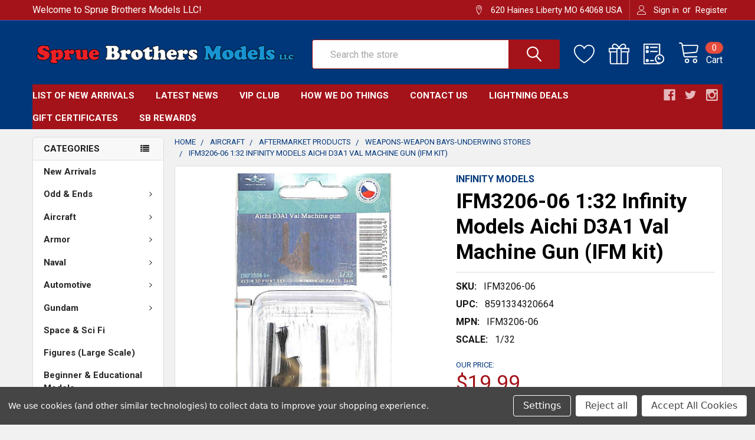

--- FILE ---
content_type: text/html; charset=UTF-8
request_url: https://spruebrothers.com/ifm3206-06-1-32-infinity-models-aichi-d3a1-val-machine-gun-ifm-kit/
body_size: 36731
content:

        <!DOCTYPE html>
<html class="no-js" lang="en">
    <head>
        <title>IFM3206-06 1:32 Infinity Models Aichi D3A1 Val Machine Gun (IFM kit) - Sprue Brothers Models LLC</title>
        <link rel="dns-prefetch preconnect" href="https://cdn11.bigcommerce.com/s-hmlqrqdpah" crossorigin><link rel="dns-prefetch preconnect" href="https://fonts.googleapis.com/" crossorigin><link rel="dns-prefetch preconnect" href="https://fonts.gstatic.com/" crossorigin>
        <meta property="product:price:amount" content="19.99" /><meta property="product:price:currency" content="USD" /><meta property="og:url" content="https://spruebrothers.com/ifm3206-06-1-32-infinity-models-aichi-d3a1-val-machine-gun-ifm-kit/" /><meta property="og:site_name" content="Sprue Brothers Models LLC" /><meta name="keywords" content="plastic model kits and related accessories, paints, tools &amp; supplies"><link rel='canonical' href='https://spruebrothers.com/ifm3206-06-1-32-infinity-models-aichi-d3a1-val-machine-gun-ifm-kit/' /><meta name='platform' content='bigcommerce.stencil' /><meta property="og:type" content="product" />
<meta property="og:title" content="IFM3206-06 1:32 Infinity Models Aichi D3A1 Val Machine Gun (IFM kit)" />
<meta property="og:image" content="https://cdn11.bigcommerce.com/s-hmlqrqdpah/products/95777/images/114665/ifm3206-06__13086.1683128676.386.513.jpg?c=1" />
<meta property="pinterest:richpins" content="disabled" />
        
         

        <link href="https://cdn11.bigcommerce.com/s-hmlqrqdpah/product_images/32pxRedBlue.jpg" rel="shortcut icon">
        <meta name="viewport" content="width=device-width, initial-scale=1, maximum-scale=1">

        <script>
            document.documentElement.className = document.documentElement.className.replace('no-js', 'js');
        </script>

        <script>
    function browserSupportsAllFeatures() {
        return window.Promise
            && window.fetch
            && window.URL
            && window.URLSearchParams
            && window.WeakMap
            // object-fit support
            && ('objectFit' in document.documentElement.style);
    }

    function loadScript(src) {
        var js = document.createElement('script');
        js.src = src;
        js.onerror = function () {
            console.error('Failed to load polyfill script ' + src);
        };
        document.head.appendChild(js);
    }

    if (!browserSupportsAllFeatures()) {
        loadScript('https://cdn11.bigcommerce.com/s-hmlqrqdpah/stencil/75619db0-fba5-013a-196d-4aaa981d2783/e/89812090-492f-0139-7ded-0242ac11001a/dist/theme-bundle.polyfills.js');
    }
</script>
        <script>window.consentManagerTranslations = `{"locale":"en","locales":{"consent_manager.data_collection_warning":"en","consent_manager.accept_all_cookies":"en","consent_manager.gdpr_settings":"en","consent_manager.data_collection_preferences":"en","consent_manager.use_data_by_cookies":"en","consent_manager.data_categories_table":"en","consent_manager.allow":"en","consent_manager.accept":"en","consent_manager.deny":"en","consent_manager.dismiss":"en","consent_manager.reject_all":"en","consent_manager.category":"en","consent_manager.purpose":"en","consent_manager.functional_category":"en","consent_manager.functional_purpose":"en","consent_manager.analytics_category":"en","consent_manager.analytics_purpose":"en","consent_manager.targeting_category":"en","consent_manager.advertising_category":"en","consent_manager.advertising_purpose":"en","consent_manager.essential_category":"en","consent_manager.esential_purpose":"en","consent_manager.yes":"en","consent_manager.no":"en","consent_manager.not_available":"en","consent_manager.cancel":"en","consent_manager.save":"en","consent_manager.back_to_preferences":"en","consent_manager.close_without_changes":"en","consent_manager.unsaved_changes":"en","consent_manager.by_using":"en","consent_manager.agree_on_data_collection":"en","consent_manager.change_preferences":"en","consent_manager.cancel_dialog_title":"en","consent_manager.privacy_policy":"en","consent_manager.allow_category_tracking":"en","consent_manager.disallow_category_tracking":"en"},"translations":{"consent_manager.data_collection_warning":"We use cookies (and other similar technologies) to collect data to improve your shopping experience.","consent_manager.accept_all_cookies":"Accept All Cookies","consent_manager.gdpr_settings":"Settings","consent_manager.data_collection_preferences":"Website Data Collection Preferences","consent_manager.use_data_by_cookies":" uses data collected by cookies and JavaScript libraries to improve your shopping experience.","consent_manager.data_categories_table":"The table below outlines how we use this data by category. To opt out of a category of data collection, select 'No' and save your preferences.","consent_manager.allow":"Allow","consent_manager.accept":"Accept","consent_manager.deny":"Deny","consent_manager.dismiss":"Dismiss","consent_manager.reject_all":"Reject all","consent_manager.category":"Category","consent_manager.purpose":"Purpose","consent_manager.functional_category":"Functional","consent_manager.functional_purpose":"Enables enhanced functionality, such as videos and live chat. If you do not allow these, then some or all of these functions may not work properly.","consent_manager.analytics_category":"Analytics","consent_manager.analytics_purpose":"Provide statistical information on site usage, e.g., web analytics so we can improve this website over time.","consent_manager.targeting_category":"Targeting","consent_manager.advertising_category":"Advertising","consent_manager.advertising_purpose":"Used to create profiles or personalize content to enhance your shopping experience.","consent_manager.essential_category":"Essential","consent_manager.esential_purpose":"Essential for the site and any requested services to work, but do not perform any additional or secondary function.","consent_manager.yes":"Yes","consent_manager.no":"No","consent_manager.not_available":"N/A","consent_manager.cancel":"Cancel","consent_manager.save":"Save","consent_manager.back_to_preferences":"Back to Preferences","consent_manager.close_without_changes":"You have unsaved changes to your data collection preferences. Are you sure you want to close without saving?","consent_manager.unsaved_changes":"You have unsaved changes","consent_manager.by_using":"By using our website, you're agreeing to our","consent_manager.agree_on_data_collection":"By using our website, you're agreeing to the collection of data as described in our ","consent_manager.change_preferences":"You can change your preferences at any time","consent_manager.cancel_dialog_title":"Are you sure you want to cancel?","consent_manager.privacy_policy":"Privacy Policy","consent_manager.allow_category_tracking":"Allow [CATEGORY_NAME] tracking","consent_manager.disallow_category_tracking":"Disallow [CATEGORY_NAME] tracking"}}`;</script>
        
        <script>
            window.lazySizesConfig = window.lazySizesConfig || {};
            window.lazySizesConfig.loadMode = 1;
        </script>
        <script async src="https://cdn11.bigcommerce.com/s-hmlqrqdpah/stencil/75619db0-fba5-013a-196d-4aaa981d2783/e/89812090-492f-0139-7ded-0242ac11001a/dist/theme-bundle.head_async.js"></script>

            <script src="https://ajax.googleapis.com/ajax/libs/webfont/1.6.26/webfont.js"></script>

            <script>
                WebFont.load({
                    custom: {
                        families: ['Karla', 'Roboto', 'Source Sans Pro', 'Poppins', 'Barlow', 'Rubik', 'Libre Baskerville', 'Quicksand', 'Montserrat', 'Open Sans', 'Volkhov', 'Caveat']
                    },
                    classes: false
                });
            </script>
            
            <link href="https://fonts.googleapis.com/css?family=Barlow:600,400%7CRoboto:400,700&display=swap" rel="stylesheet">
            <link data-stencil-stylesheet href="https://cdn11.bigcommerce.com/s-hmlqrqdpah/stencil/75619db0-fba5-013a-196d-4aaa981d2783/e/89812090-492f-0139-7ded-0242ac11001a/css/theme-88375da0-3ff0-013d-fc94-0efd3b69f334.css" rel="stylesheet">
                
        <!-- Start Tracking Code for analytics_facebook -->

<script data-bc-cookie-consent="4" type="text/plain">
!function(f,b,e,v,n,t,s){if(f.fbq)return;n=f.fbq=function(){n.callMethod?n.callMethod.apply(n,arguments):n.queue.push(arguments)};if(!f._fbq)f._fbq=n;n.push=n;n.loaded=!0;n.version='2.0';n.queue=[];t=b.createElement(e);t.async=!0;t.src=v;s=b.getElementsByTagName(e)[0];s.parentNode.insertBefore(t,s)}(window,document,'script','https://connect.facebook.net/en_US/fbevents.js');

fbq('set', 'autoConfig', 'false', '701005467552106');
fbq('dataProcessingOptions', []);
fbq('init', '701005467552106', {"external_id":"98a26c12-b56b-4284-ab6e-66813f6a09b6"});
fbq('set', 'agent', 'bigcommerce', '701005467552106');

function trackEvents() {
    var pathName = window.location.pathname;

    fbq('track', 'PageView', {}, "");

    // Search events start -- only fire if the shopper lands on the /search.php page
    if (pathName.indexOf('/search.php') === 0 && getUrlParameter('search_query')) {
        fbq('track', 'Search', {
            content_type: 'product_group',
            content_ids: [],
            search_string: getUrlParameter('search_query')
        });
    }
    // Search events end

    // Wishlist events start -- only fire if the shopper attempts to add an item to their wishlist
    if (pathName.indexOf('/wishlist.php') === 0 && getUrlParameter('added_product_id')) {
        fbq('track', 'AddToWishlist', {
            content_type: 'product_group',
            content_ids: []
        });
    }
    // Wishlist events end

    // Lead events start -- only fire if the shopper subscribes to newsletter
    if (pathName.indexOf('/subscribe.php') === 0 && getUrlParameter('result') === 'success') {
        fbq('track', 'Lead', {});
    }
    // Lead events end

    // Registration events start -- only fire if the shopper registers an account
    if (pathName.indexOf('/login.php') === 0 && getUrlParameter('action') === 'account_created') {
        fbq('track', 'CompleteRegistration', {}, "");
    }
    // Registration events end

    

    function getUrlParameter(name) {
        var cleanName = name.replace(/[\[]/, '\[').replace(/[\]]/, '\]');
        var regex = new RegExp('[\?&]' + cleanName + '=([^&#]*)');
        var results = regex.exec(window.location.search);
        return results === null ? '' : decodeURIComponent(results[1].replace(/\+/g, ' '));
    }
}

if (window.addEventListener) {
    window.addEventListener("load", trackEvents, false)
}
</script>
<noscript><img height="1" width="1" style="display:none" alt="null" src="https://www.facebook.com/tr?id=701005467552106&ev=PageView&noscript=1&a=plbigcommerce1.2&eid="/></noscript>

<!-- End Tracking Code for analytics_facebook -->


<script type="text/javascript" src="https://checkout-sdk.bigcommerce.com/v1/loader.js" defer ></script>
<script src="https://www.google.com/recaptcha/api.js" async defer></script>
<script>window.consentManagerStoreConfig = function () { return {"storeName":"Sprue Brothers Models LLC","privacyPolicyUrl":"","writeKey":null,"improvedConsentManagerEnabled":true,"AlwaysIncludeScriptsWithConsentTag":true}; };</script>
<script type="text/javascript" src="https://cdn11.bigcommerce.com/shared/js/bodl-consent-32a446f5a681a22e8af09a4ab8f4e4b6deda6487.js" integrity="sha256-uitfaufFdsW9ELiQEkeOgsYedtr3BuhVvA4WaPhIZZY=" crossorigin="anonymous" defer></script>
<script type="text/javascript" src="https://cdn11.bigcommerce.com/shared/js/storefront/consent-manager-config-3013a89bb0485f417056882e3b5cf19e6588b7ba.js" defer></script>
<script type="text/javascript" src="https://cdn11.bigcommerce.com/shared/js/storefront/consent-manager-08633fe15aba542118c03f6d45457262fa9fac88.js" defer></script>
<script type="text/javascript">
var BCData = {"product_attributes":{"sku":"IFM3206-06","upc":"8591334320664","mpn":"IFM3206-06","gtin":null,"weight":null,"base":true,"image":null,"price":{"without_tax":{"formatted":"$19.99","value":19.99,"currency":"USD"},"tax_label":"Tax"},"out_of_stock_behavior":"label_option","out_of_stock_message":"Out of stock","available_modifier_values":[],"in_stock_attributes":[],"stock":null,"instock":true,"stock_message":null,"purchasable":true,"purchasing_message":null,"call_for_price_message":null}};
</script>
<script src='https://searchserverapi1.com/widgets/bigcommerce/init.js?api_key=5U7J7x4r9i' async ></script>
<script nonce="">
(function () {
    var xmlHttp = new XMLHttpRequest();

    xmlHttp.open('POST', 'https://bes.gcp.data.bigcommerce.com/nobot');
    xmlHttp.setRequestHeader('Content-Type', 'application/json');
    xmlHttp.send('{"store_id":"1001401907","timezone_offset":"-6.0","timestamp":"2026-01-30T19:42:08.94090800Z","visit_id":"baeb4e40-ae93-417c-a430-892c4233f0ad","channel_id":1}');
})();
</script>


        <link rel="preload" href="https://cdn11.bigcommerce.com/s-hmlqrqdpah/stencil/75619db0-fba5-013a-196d-4aaa981d2783/e/89812090-492f-0139-7ded-0242ac11001a/dist/theme-bundle.main.js" as="script">
        <link rel="preload" href="https://cdn11.bigcommerce.com/s-hmlqrqdpah/stencil/75619db0-fba5-013a-196d-4aaa981d2783/e/89812090-492f-0139-7ded-0242ac11001a/dist/theme-bundle.chunk.vendors.js" as="script">

        <!-- snippet location htmlhead -->
    </head>
    <body class="csscolumns papaSupermarket-layout--left-sidebar 
        papaSupermarket-style--modern
        papaSupermarket-pageType--product 
        papaSupermarket-page--pages-product 
        emthemesModez-productUniform
        
        
        papaSupermarket--showAllCategoriesMenu
        papaSupermarket--showSubcategoriesMenu
        
        
        
        
        
        " id="topOfPage">

        <!-- Facebook SDK -->
        <div id="fb-root"></div>
        <script async defer crossorigin="anonymous" src="https://connect.facebook.net/en_US/sdk.js#xfbml=1&version=v7.0&appId=378187145615477&autoLogAppEvents=1" nonce="VinhY3Lb"></script>

        <!-- snippet location header -->
        <svg data-src="https://cdn11.bigcommerce.com/s-hmlqrqdpah/stencil/75619db0-fba5-013a-196d-4aaa981d2783/e/89812090-492f-0139-7ded-0242ac11001a/img/icon-sprite.svg" class="icons-svg-sprite"></svg>

        <div class="banners" data-banner-location="top">
</div>
<header class="header" role="banner" >
    <a href="#" class="mobileMenu-toggle" data-mobile-menu-toggle="menu">
        <span class="mobileMenu-toggleIcon">Toggle menu</span>
    </a>

    <div class="emthemesModez-header-topSection">
        <div class="container">
            <nav class="navUser navUser--storeInfo">
    <ul class="navUser-section">
        <li class="navUser-item">
            <span class="navUser-welcome">Welcome to Sprue Brothers Models LLC!</span>
        </li>
    </ul>
</nav>

<nav class="navUser">


    
    <ul class="navUser-section">
        
        <li class="navUser-item">
            <span class="navUser-action">
                <span class="navUser-item-icon emthemesModez-icon-linear-map-marker"></span>
                <span>620 Haines
Liberty MO 64068
USA</span>
            </span>
        </li>


        <li class="navUser-item navUser-item--account">
                <a class="navUser-action" href="/login.php">
                    <span class="navUser-item-icon navUser-item-loginIcon emthemesModez-icon-linear-user"></span>
                    <span class="navUser-item-loginLabel">Sign in</span>
                </a>
                    <span class="navUser-or">or</span> <a class="navUser-action" href="/login.php?action=create_account">Register</a>
        </li>
    </ul>
</nav>        </div>
    </div>

    <div class="emthemesModez-header-userSection emthemesModez-header-userSection--logo-left" data-stickymenu>
        <div class="container">
            <nav class="navUser">
    
    <ul class="navUser-section navUser-section--alt">


            <li class="navUser-item">
                <a class="navUser-action navUser-action--wishlist" href="/wishlist.php" title="Wish Lists">
                    <span class="navUser-item-icon navUser-item-wishlistIcon"><svg class="icon"><use xlink:href="#icon-heart" /></svg></span>
                    <span class="navUser-item-wishlistLabel"><span class='firstword'>Wish </span>Lists</span>
                </a>
            </li>
        

        <li class="navUser-item navUser-item--compare">
            <a class="navUser-action navUser-action--compare" href="/compare" data-compare-nav>Compare <span class="countPill countPill--positive countPill--alt"></span></a>
        </li>
        
            <li class="navUser-item">
                <a class="navUser-action navUser-action--giftCert" href="/giftcertificates.php" title="Gift Certificates">
                    <span class="navUser-item-icon navUser-item-giftCertIcon"><svg class="icon"><use xlink:href="#icon-gift" /></svg></span>
                    <span class="navUser-item-giftCertLabel"><span class='firstword'>Gift </span>Certificates</span>
                </a>
            </li>

        <li class="navUser-item navUser-item--recentlyViewed">
            <a class="navUser-action navUser-action--recentlyViewed" href="#recently-viewed" data-dropdown="recently-viewed-dropdown" data-options="align:right" title="Recently Viewed" style="display:none">
                <span class="navUser-item-icon navUser-item-recentlyViewedIcon"><svg class="icon"><use xlink:href="#icon-recent-list" /></svg></span>
                <span class="navUser-item-recentlyViewedLabel"><span class='firstword'>Recently </span>Viewed</span>
            </a>
            <div class="dropdown-menu" id="recently-viewed-dropdown" data-dropdown-content aria-hidden="true"></div>
        </li>

        <li class="navUser-item navUser-item--cart">

            <a
                class="navUser-action navUser-action--cart"
                data-cart-preview
                data-dropdown="cart-preview-dropdown"
                data-options="align:right"
                href="/cart.php"
                title="Cart">
                <span class="navUser-item-icon navUser-item-cartIcon"><svg class="icon"><use xlink:href="#icon-cart" /></svg></span>
                <span class="navUser-item-cartLabel">Cart</span> <span class="countPill cart-quantity"></span>
            </a>

            <div class="dropdown-menu" id="cart-preview-dropdown" data-dropdown-content aria-hidden="true"></div>
        </li>
    </ul>
</nav>

                <div class="header-logo header-logo--left">
                    <a href="https://spruebrothers.com/" data-instantload='{"page":"home"}'>
            <div class="header-logo-image-container">
                <img class="header-logo-image" src="https://cdn11.bigcommerce.com/s-hmlqrqdpah/images/stencil/450x90/sbmlogobanstroked_1604519000__49259.original.png" srcset="https://cdn11.bigcommerce.com/s-hmlqrqdpah/images/stencil/450x90/sbmlogobanstroked_1604519000__49259.original.png 1x, https://cdn11.bigcommerce.com/s-hmlqrqdpah/images/stencil/900w/sbmlogobanstroked_1604519000__49259.original.png 2x" alt="Sprue Brothers Models LLC" title="Sprue Brothers Models LLC">
            </div>
</a>
                </div>

            <div class="emthemesModez-quickSearch" data-prevent-quick-search-close>
    <!-- snippet location forms_search -->
    <form class="form" action="/search.php">
        <fieldset class="form-fieldset">
            <div class="form-field">
                <label class="is-srOnly" for="search_query">Search</label>
                <div class="form-prefixPostfix wrap">
                    <input class="form-input" data-search-quick name="search_query" id="search_query" data-error-message="Search field cannot be empty." placeholder="Search the store" autocomplete="off">
                    <input type="submit" class="button button--primary form-prefixPostfix-button--postfix" value="Search" />
                </div>
            </div>
        </fieldset>
    </form>
</div>        </div>
    </div>

    <div class="navPages-container" id="menu" data-menu>
        <div class="container">
            <nav class="navPages">

        <div class="emthemesModez-navPages-verticalCategories-container">
            <a class="navPages-action has-subMenu" data-collapsible="emthemesModez-verticalCategories"
                data-collapsible-disabled-breakpoint="medium"
                data-collapsible-disabled-state="open"
                data-collapsible-enabled-state="closed">Categories</a>
            <div class="emthemesModez-verticalCategories " id="emthemesModez-verticalCategories" data-emthemesmodez-fix-height="emthemesModez-section1-container" aria-hidden="true">
                <ul class="navPages-list navPages-list--categories">

                            <li class="navPages-item">
                                <a class="navPages-action" href="https://spruebrothers.com/new-arrivals/" data-instantload >New Arrivals</a>
                            </li>
                            <li class="navPages-item">
                                <a class="navPages-action has-subMenu " href="https://spruebrothers.com/odd-ends/"
    data-instantload
    
    data-collapsible="navPages-76"
    data-collapsible-disabled-breakpoint="medium"
    data-collapsible-disabled-state="open"
    data-collapsible-enabled-state="closed">
    Odd &amp; Ends <i class="icon navPages-action-moreIcon" aria-hidden="true"><svg><use xlink:href="#icon-chevron-down" /></svg></i>
</a>
<div class="navPage-subMenu
    " id="navPages-76" aria-hidden="true" tabindex="-1">
    <ul class="navPage-subMenu-list">
        <li class="navPage-subMenu-item">
            <a class="navPage-subMenu-action navPages-action" href="https://spruebrothers.com/odd-ends/" data-instantload>All Odd &amp; Ends</a>
        </li>
            <li class="navPage-subMenu-item">
                    <a class="navPage-subMenu-action navPages-action" href="https://spruebrothers.com/odd-ends/aircraft/" data-instantload >Aircraft</a>
            </li>
            <li class="navPage-subMenu-item">
                    <a class="navPage-subMenu-action navPages-action" href="https://spruebrothers.com/odd-ends/armor/" data-instantload >Armor</a>
            </li>
            <li class="navPage-subMenu-item">
                    <a class="navPage-subMenu-action navPages-action" href="https://spruebrothers.com/odd-ends/naval/" data-instantload >Naval</a>
            </li>
            <li class="navPage-subMenu-item">
                    <a class="navPage-subMenu-action navPages-action" href="https://spruebrothers.com/odd-ends/books/" data-instantload >Books</a>
            </li>
            <li class="navPage-subMenu-item">
                    <a class="navPage-subMenu-action navPages-action" href="https://spruebrothers.com/odd-ends/tools-paints-supplies/" data-instantload >Tools-Paints-Supplies</a>
            </li>
            <li class="navPage-subMenu-item">
                    <a class="navPage-subMenu-action navPages-action" href="https://spruebrothers.com/odd-ends/miscellaneous-everything-else/" data-instantload >Miscellaneous-Everything Else</a>
            </li>
    </ul>
</div>
                            </li>
                            <li class="navPages-item">
                                <a class="navPages-action has-subMenu " href="https://spruebrothers.com/aircraft/"
    data-instantload
    
    data-collapsible="navPages-24"
    data-collapsible-disabled-breakpoint="medium"
    data-collapsible-disabled-state="open"
    data-collapsible-enabled-state="closed">
    Aircraft <i class="icon navPages-action-moreIcon" aria-hidden="true"><svg><use xlink:href="#icon-chevron-down" /></svg></i>
</a>
<div class="navPage-subMenu
    " id="navPages-24" aria-hidden="true" tabindex="-1">
    <ul class="navPage-subMenu-list">
        <li class="navPage-subMenu-item">
            <a class="navPage-subMenu-action navPages-action" href="https://spruebrothers.com/aircraft/" data-instantload>All Aircraft</a>
        </li>
            <li class="navPage-subMenu-item">
                    <a
                        class="navPage-subMenu-action navPages-action has-subMenu"
                        href="https://spruebrothers.com/aircraft/aftermarket-products/"
                        data-instantload
                        
                        data-collapsible="navPages-25"
                        data-collapsible-disabled-breakpoint="medium"
                        data-collapsible-disabled-state="open"
                        data-collapsible-enabled-state="closed">
                        Aftermarket Products <i class="icon navPages-action-moreIcon" aria-hidden="true"><svg><use xlink:href="#icon-chevron-down" /></svg></i>
                    </a>
                    <ul class="navPage-childList" id="navPages-25">
                        <li class="navPage-childList-item">
                            <a class="navPage-childList-action navPages-action" href="https://spruebrothers.com/aircraft/aftermarket-products/" data-instantload>All Aftermarket Products</a>
                        </li>
                        <li class="navPage-childList-item">
                                <a class="navPage-childList-action navPages-action" data-instantload href="https://spruebrothers.com/aircraft/aftermarket-products/conversion-sets/" >Conversion Sets</a>
                        </li>
                        <li class="navPage-childList-item">
                                <a
        class="navPage-childList-action navPages-action has-subMenu" 
        href="https://spruebrothers.com/aircraft/aftermarket-products/decals/"
        data-instantload
        
        data-collapsible="navPages-26"
        data-collapsible-disabled-breakpoint="medium"
        data-collapsible-disabled-state="open"
        data-collapsible-enabled-state="closed">
        Decals <i class="icon navPages-action-moreIcon" aria-hidden="true"><svg><use xlink:href="#icon-chevron-down" /></svg></i>
    </a>
    <ul class="navPage-childList" id="navPages-26">
        <li class="navPage-childList-item">
            <a class="navPage-childList-action navPages-action" data-instantload href="https://spruebrothers.com/aircraft/aftermarket-products/decals/">All Decals</a>
        </li>
            <li class="navPage-childList-item">
                    <a class="navPage-childList-action navPages-action" data-instantload href="https://spruebrothers.com/aircraft/aftermarket-products/decals/1-32-scale-or-larger-early-flight-to-ww2/" >1:32 Scale or Larger-Early Flight to WW2</a>
            </li>
            <li class="navPage-childList-item">
                    <a class="navPage-childList-action navPages-action" data-instantload href="https://spruebrothers.com/aircraft/aftermarket-products/decals/1-32-scale-or-larger-post-ww2/" >1:32 Scale or Larger-Post WW2</a>
            </li>
            <li class="navPage-childList-item">
                    <a class="navPage-childList-action navPages-action" data-instantload href="https://spruebrothers.com/aircraft/aftermarket-products/decals/1-48-scale-early-flight-to-ww2-us/" >1:48 Scale Early Flight to WW2-US</a>
            </li>
            <li class="navPage-childList-item">
                    <a class="navPage-childList-action navPages-action" data-instantload href="https://spruebrothers.com/aircraft/aftermarket-products/decals/1-48-scale-early-flight-to-ww2-non-us/" >1:48 Scale Early Flight to WW2-Non-US</a>
            </li>
            <li class="navPage-childList-item">
                    <a class="navPage-childList-action navPages-action" data-instantload href="https://spruebrothers.com/aircraft/aftermarket-products/decals/1-48-scale-post-ww2-us/" >1:48 Scale Post WW2-US</a>
            </li>
            <li class="navPage-childList-item">
                    <a class="navPage-childList-action navPages-action" data-instantload href="https://spruebrothers.com/aircraft/aftermarket-products/decals/1-48-scale-post-ww2-non-us-markings/" >1:48 Scale Post WW2-Non-US Markings</a>
            </li>
            <li class="navPage-childList-item">
                    <a class="navPage-childList-action navPages-action" data-instantload href="https://spruebrothers.com/aircraft/aftermarket-products/decals/1-72-scale-early-flight-to-ww2/" >1:72 Scale Early Flight to WW2</a>
            </li>
            <li class="navPage-childList-item">
                    <a class="navPage-childList-action navPages-action" data-instantload href="https://spruebrothers.com/aircraft/aftermarket-products/decals/1-72-scale-post-ww2/" >1:72 Scale Post WW2</a>
            </li>
            <li class="navPage-childList-item">
                    <a class="navPage-childList-action navPages-action" data-instantload href="https://spruebrothers.com/aircraft/aftermarket-products/decals/1-100-scale-or-smaller/" >1:100 Scale or Smaller</a>
            </li>
            <li class="navPage-childList-item">
                    <a class="navPage-childList-action navPages-action" data-instantload href="https://spruebrothers.com/aircraft/aftermarket-products/decals/generic-non-aircraft-specific-all-scales/" >Generic Non-Aircraft Specific-All Scales</a>
            </li>
    </ul>
                        </li>
                        <li class="navPage-childList-item">
                                <a class="navPage-childList-action navPages-action" data-instantload href="https://spruebrothers.com/aircraft/aftermarket-products/diorama-accessories-all-scales/" >Diorama Accessories</a>
                        </li>
                        <li class="navPage-childList-item">
                                <a class="navPage-childList-action navPages-action" data-instantload href="https://spruebrothers.com/aircraft/aftermarket-products/engine-sets/" >Engine Sets</a>
                        </li>
                        <li class="navPage-childList-item">
                                <a class="navPage-childList-action navPages-action" data-instantload href="https://spruebrothers.com/aircraft/aftermarket-products/exterior-sets/" >Exterior Sets</a>
                        </li>
                        <li class="navPage-childList-item">
                                <a class="navPage-childList-action navPages-action" data-instantload href="https://spruebrothers.com/aircraft/aftermarket-products/figures/" >Figures</a>
                        </li>
                        <li class="navPage-childList-item">
                                <a class="navPage-childList-action navPages-action" data-instantload href="https://spruebrothers.com/aircraft/aftermarket-products/fod-engine-exhaust-covers/" >FOD-Engine-Exhaust Covers</a>
                        </li>
                        <li class="navPage-childList-item">
                                <a class="navPage-childList-action navPages-action" data-instantload href="https://spruebrothers.com/aircraft/aftermarket-products/intakes-exhausts/" >Intakes-Exhausts</a>
                        </li>
                        <li class="navPage-childList-item">
                                <a class="navPage-childList-action navPages-action" data-instantload href="https://spruebrothers.com/aircraft/aftermarket-products/interior-sets/" >Interior Sets</a>
                        </li>
                        <li class="navPage-childList-item">
                                <a class="navPage-childList-action navPages-action" data-instantload href="https://spruebrothers.com/aircraft/aftermarket-products/paint-masks/" >Paint Masks</a>
                        </li>
                        <li class="navPage-childList-item">
                                <a class="navPage-childList-action navPages-action" data-instantload href="https://spruebrothers.com/aircraft/aftermarket-products/photo-etch-sets/" >Photo Etch Sets</a>
                        </li>
                        <li class="navPage-childList-item">
                                <a class="navPage-childList-action navPages-action" data-instantload href="https://spruebrothers.com/aircraft/aftermarket-products/seats-ejection-seats/" >Seats-Ejection Seats</a>
                        </li>
                        <li class="navPage-childList-item">
                                <a class="navPage-childList-action navPages-action" data-instantload href="https://spruebrothers.com/aircraft/aftermarket-products/weapons-weapon-bays-underwing-stores/" >Weapons-Weapon Bays-Underwing Stores</a>
                        </li>
                        <li class="navPage-childList-item">
                                <a class="navPage-childList-action navPages-action" data-instantload href="https://spruebrothers.com/aircraft/aftermarket-products/wheels-wheel-bays-landing-gear-sets/" >Wheels-Wheel Bays-Landing Gear Sets</a>
                        </li>
                    </ul>
            </li>
            <li class="navPage-subMenu-item">
                    <a
                        class="navPage-subMenu-action navPages-action has-subMenu"
                        href="https://spruebrothers.com/aircraft/model-kits/"
                        data-instantload
                        
                        data-collapsible="navPages-28"
                        data-collapsible-disabled-breakpoint="medium"
                        data-collapsible-disabled-state="open"
                        data-collapsible-enabled-state="closed">
                        Model Kits <i class="icon navPages-action-moreIcon" aria-hidden="true"><svg><use xlink:href="#icon-chevron-down" /></svg></i>
                    </a>
                    <ul class="navPage-childList" id="navPages-28">
                        <li class="navPage-childList-item">
                            <a class="navPage-childList-action navPages-action" href="https://spruebrothers.com/aircraft/model-kits/" data-instantload>All Model Kits</a>
                        </li>
                        <li class="navPage-childList-item">
                                <a class="navPage-childList-action navPages-action" data-instantload href="https://spruebrothers.com/aircraft/model-kits/1-24-scale-or-larger/" >1:24 Scale or Larger</a>
                        </li>
                        <li class="navPage-childList-item">
                                <a class="navPage-childList-action navPages-action" data-instantload href="https://spruebrothers.com/aircraft/model-kits/1-32-scale-early-flight-to-ww2/" >1:32 Scale - Early Flight to WW2</a>
                        </li>
                        <li class="navPage-childList-item">
                                <a class="navPage-childList-action navPages-action" data-instantload href="https://spruebrothers.com/aircraft/model-kits/1-32-scale-post-ww2/" >1:32 Scale - Post WW2</a>
                        </li>
                        <li class="navPage-childList-item">
                                <a class="navPage-childList-action navPages-action" data-instantload href="https://spruebrothers.com/aircraft/model-kits/1-48-scale-early-flight-to-ww2-non-us/" >1:48 Scale - Early Flight to WW2 - Non-US</a>
                        </li>
                        <li class="navPage-childList-item">
                                <a class="navPage-childList-action navPages-action" data-instantload href="https://spruebrothers.com/aircraft/model-kits/1-48-scale-early-flight-to-ww2-us/" >1:48 Scale - Early Flight to WW2 - US</a>
                        </li>
                        <li class="navPage-childList-item">
                                <a class="navPage-childList-action navPages-action" data-instantload href="https://spruebrothers.com/aircraft/model-kits/1-48-scale-post-ww2-non-us/" >1:48 Scale - Post WW2 - Non-US</a>
                        </li>
                        <li class="navPage-childList-item">
                                <a class="navPage-childList-action navPages-action" data-instantload href="https://spruebrothers.com/aircraft/model-kits/1-48-scale-post-ww2-us/" >1:48 Scale - Post WW2 - US</a>
                        </li>
                        <li class="navPage-childList-item">
                                <a class="navPage-childList-action navPages-action" data-instantload href="https://spruebrothers.com/aircraft/model-kits/1-48-rotary-wing/" >1:48 Rotary Wing</a>
                        </li>
                        <li class="navPage-childList-item">
                                <a class="navPage-childList-action navPages-action" data-instantload href="https://spruebrothers.com/aircraft/model-kits/1-72-scale-early-flight-to-ww2/" >1:72 Scale - Early Flight to WW2</a>
                        </li>
                        <li class="navPage-childList-item">
                                <a class="navPage-childList-action navPages-action" data-instantload href="https://spruebrothers.com/aircraft/model-kits/1-72-scale-post-ww2/" >1:72 Scale - Post WW2</a>
                        </li>
                        <li class="navPage-childList-item">
                                <a class="navPage-childList-action navPages-action" data-instantload href="https://spruebrothers.com/aircraft/model-kits/1-100-scale-or-smaller/" >1:100 Scale or Smaller</a>
                        </li>
                        <li class="navPage-childList-item">
                                <a class="navPage-childList-action navPages-action" data-instantload href="https://spruebrothers.com/aircraft/model-kits/civilian-aircraft-airliners-all-scales/" >Civilian Aircraft-Airliners - All Scales</a>
                        </li>
                        <li class="navPage-childList-item">
                                <a class="navPage-childList-action navPages-action" data-instantload href="https://spruebrothers.com/aircraft/model-kits/miscellaneous-all-scales/" >Miscellaneous-All Scales</a>
                        </li>
                    </ul>
            </li>
    </ul>
</div>
                            </li>
                            <li class="navPages-item">
                                <a class="navPages-action has-subMenu " href="https://spruebrothers.com/armor/"
    data-instantload
    
    data-collapsible="navPages-39"
    data-collapsible-disabled-breakpoint="medium"
    data-collapsible-disabled-state="open"
    data-collapsible-enabled-state="closed">
    Armor <i class="icon navPages-action-moreIcon" aria-hidden="true"><svg><use xlink:href="#icon-chevron-down" /></svg></i>
</a>
<div class="navPage-subMenu
    " id="navPages-39" aria-hidden="true" tabindex="-1">
    <ul class="navPage-subMenu-list">
        <li class="navPage-subMenu-item">
            <a class="navPage-subMenu-action navPages-action" href="https://spruebrothers.com/armor/" data-instantload>All Armor</a>
        </li>
            <li class="navPage-subMenu-item">
                    <a
                        class="navPage-subMenu-action navPages-action has-subMenu"
                        href="https://spruebrothers.com/armor/aftermarket-accessories/"
                        data-instantload
                        
                        data-collapsible="navPages-59"
                        data-collapsible-disabled-breakpoint="medium"
                        data-collapsible-disabled-state="open"
                        data-collapsible-enabled-state="closed">
                        Aftermarket Accessories <i class="icon navPages-action-moreIcon" aria-hidden="true"><svg><use xlink:href="#icon-chevron-down" /></svg></i>
                    </a>
                    <ul class="navPage-childList" id="navPages-59">
                        <li class="navPage-childList-item">
                            <a class="navPage-childList-action navPages-action" href="https://spruebrothers.com/armor/aftermarket-accessories/" data-instantload>All Aftermarket Accessories</a>
                        </li>
                        <li class="navPage-childList-item">
                                <a class="navPage-childList-action navPages-action" data-instantload href="https://spruebrothers.com/armor/aftermarket-accessories/ammo-weapons-sets/" >Ammo &amp; Weapons Sets</a>
                        </li>
                        <li class="navPage-childList-item">
                                <a class="navPage-childList-action navPages-action" data-instantload href="https://spruebrothers.com/armor/aftermarket-accessories/conversion-sets/" >Conversion Sets</a>
                        </li>
                        <li class="navPage-childList-item">
                                <a class="navPage-childList-action navPages-action" data-instantload href="https://spruebrothers.com/armor/aftermarket-accessories/diorama-display-all-scales/" >Diorama &amp; Display</a>
                        </li>
                        <li class="navPage-childList-item">
                                <a class="navPage-childList-action navPages-action" data-instantload href="https://spruebrothers.com/armor/aftermarket-accessories/engine-transmission-sets/" >Engine &amp; Transmission Sets</a>
                        </li>
                        <li class="navPage-childList-item">
                                <a class="navPage-childList-action navPages-action" data-instantload href="https://spruebrothers.com/armor/aftermarket-accessories/exterior-zimmerit-sets/" >Exterior &amp; Zimmerit Sets</a>
                        </li>
                        <li class="navPage-childList-item">
                                <a class="navPage-childList-action navPages-action" data-instantload href="https://spruebrothers.com/armor/aftermarket-accessories/figure-crew-sets/" >Figure &amp; Crew Sets</a>
                        </li>
                        <li class="navPage-childList-item">
                                <a class="navPage-childList-action navPages-action" data-instantload href="https://spruebrothers.com/armor/aftermarket-accessories/gun-barrels/" >Gun Barrels</a>
                        </li>
                        <li class="navPage-childList-item">
                                <a class="navPage-childList-action navPages-action" data-instantload href="https://spruebrothers.com/armor/aftermarket-accessories/interior-sets/" >Interior Sets</a>
                        </li>
                        <li class="navPage-childList-item">
                                <a class="navPage-childList-action navPages-action" data-instantload href="https://spruebrothers.com/armor/aftermarket-accessories/markings-decal-sets/" >Markings-Decal Sets</a>
                        </li>
                        <li class="navPage-childList-item">
                                <a class="navPage-childList-action navPages-action" data-instantload href="https://spruebrothers.com/armor/aftermarket-accessories/miscellaneous-detail-sets/" >Miscellaneous Detail Sets</a>
                        </li>
                        <li class="navPage-childList-item">
                                <a class="navPage-childList-action navPages-action" data-instantload href="https://spruebrothers.com/armor/aftermarket-accessories/photo-etch-sets/" >Photo Etch Sets</a>
                        </li>
                        <li class="navPage-childList-item">
                                <a class="navPage-childList-action navPages-action" data-instantload href="https://spruebrothers.com/armor/aftermarket-accessories/stowage-sets/" >Stowage Sets</a>
                        </li>
                        <li class="navPage-childList-item">
                                <a class="navPage-childList-action navPages-action" data-instantload href="https://spruebrothers.com/armor/aftermarket-accessories/track-wheel-suspension-sets/" >Track-Wheel-Suspension Sets</a>
                        </li>
                        <li class="navPage-childList-item">
                                <a class="navPage-childList-action navPages-action" data-instantload href="https://spruebrothers.com/armor/aftermarket-accessories/weathering-materials/" >Weathering Materials</a>
                        </li>
                    </ul>
            </li>
            <li class="navPage-subMenu-item">
                    <a
                        class="navPage-subMenu-action navPages-action has-subMenu"
                        href="https://spruebrothers.com/armor/model-kits/"
                        data-instantload
                        
                        data-collapsible="navPages-40"
                        data-collapsible-disabled-breakpoint="medium"
                        data-collapsible-disabled-state="open"
                        data-collapsible-enabled-state="closed">
                        Model Kits <i class="icon navPages-action-moreIcon" aria-hidden="true"><svg><use xlink:href="#icon-chevron-down" /></svg></i>
                    </a>
                    <ul class="navPage-childList" id="navPages-40">
                        <li class="navPage-childList-item">
                            <a class="navPage-childList-action navPages-action" href="https://spruebrothers.com/armor/model-kits/" data-instantload>All Model Kits</a>
                        </li>
                        <li class="navPage-childList-item">
                                <a class="navPage-childList-action navPages-action" data-instantload href="https://spruebrothers.com/armor/model-kits/academy/" >Academy</a>
                        </li>
                        <li class="navPage-childList-item">
                                <a class="navPage-childList-action navPages-action" data-instantload href="https://spruebrothers.com/armor/model-kits/afv-club/" >AFV Club</a>
                        </li>
                        <li class="navPage-childList-item">
                                <a class="navPage-childList-action navPages-action" data-instantload href="https://spruebrothers.com/armor/model-kits/asuka/" >Asuka</a>
                        </li>
                        <li class="navPage-childList-item">
                                <a class="navPage-childList-action navPages-action" data-instantload href="https://spruebrothers.com/armor/model-kits/border-model/" >Border Model</a>
                        </li>
                        <li class="navPage-childList-item">
                                <a class="navPage-childList-action navPages-action" data-instantload href="https://spruebrothers.com/armor/model-kits/bronco/" >Bronco</a>
                        </li>
                        <li class="navPage-childList-item">
                                <a class="navPage-childList-action navPages-action" data-instantload href="https://spruebrothers.com/armor/model-kits/classy-hobby/" >Classy Hobby</a>
                        </li>
                        <li class="navPage-childList-item">
                                <a class="navPage-childList-action navPages-action" data-instantload href="https://spruebrothers.com/armor/model-kits/cyber-hobby/" >Cyber Hobby</a>
                        </li>
                        <li class="navPage-childList-item">
                                <a class="navPage-childList-action navPages-action" data-instantload href="https://spruebrothers.com/armor/model-kits/das-werk/" >Das Werk</a>
                        </li>
                        <li class="navPage-childList-item">
                                <a class="navPage-childList-action navPages-action" data-instantload href="https://spruebrothers.com/armor/model-kits/dragon-figures/" >Dragon-Figures</a>
                        </li>
                        <li class="navPage-childList-item">
                                <a class="navPage-childList-action navPages-action" data-instantload href="https://spruebrothers.com/armor/model-kits/dragon-vehicles/" >Dragon-Vehicles</a>
                        </li>
                        <li class="navPage-childList-item">
                                <a class="navPage-childList-action navPages-action" data-instantload href="https://spruebrothers.com/armor/model-kits/gecko-models/" >Gecko Models</a>
                        </li>
                        <li class="navPage-childList-item">
                                <a class="navPage-childList-action navPages-action" data-instantload href="https://spruebrothers.com/armor/model-kits/great-wall-hobby/" >Great Wall Hobby</a>
                        </li>
                        <li class="navPage-childList-item">
                                <a class="navPage-childList-action navPages-action" data-instantload href="https://spruebrothers.com/armor/model-kits/hobbyboss/" >HobbyBoss</a>
                        </li>
                        <li class="navPage-childList-item">
                                <a class="navPage-childList-action navPages-action" data-instantload href="https://spruebrothers.com/armor/model-kits/i-love-kit/" >I Love Kit</a>
                        </li>
                        <li class="navPage-childList-item">
                                <a class="navPage-childList-action navPages-action" data-instantload href="https://spruebrothers.com/armor/model-kits/icm/" >ICM</a>
                        </li>
                        <li class="navPage-childList-item">
                                <a class="navPage-childList-action navPages-action" data-instantload href="https://spruebrothers.com/armor/model-kits/italeri/" >Italeri</a>
                        </li>
                        <li class="navPage-childList-item">
                                <a class="navPage-childList-action navPages-action" data-instantload href="https://spruebrothers.com/armor/model-kits/kinetic/" >Kinetic</a>
                        </li>
                        <li class="navPage-childList-item">
                                <a class="navPage-childList-action navPages-action" data-instantload href="https://spruebrothers.com/armor/model-kits/magic-factory/" >Magic Factory</a>
                        </li>
                        <li class="navPage-childList-item">
                                <a class="navPage-childList-action navPages-action" data-instantload href="https://spruebrothers.com/armor/model-kits/masterbox/" >Masterbox</a>
                        </li>
                        <li class="navPage-childList-item">
                                <a class="navPage-childList-action navPages-action" data-instantload href="https://spruebrothers.com/armor/model-kits/meng/" >Meng</a>
                        </li>
                        <li class="navPage-childList-item">
                                <a class="navPage-childList-action navPages-action" data-instantload href="https://spruebrothers.com/armor/model-kits/miniart/" >MiniArt</a>
                        </li>
                        <li class="navPage-childList-item">
                                <a class="navPage-childList-action navPages-action" data-instantload href="https://spruebrothers.com/armor/model-kits/miniman-factory/" >Miniman Factory</a>
                        </li>
                        <li class="navPage-childList-item">
                                <a class="navPage-childList-action navPages-action" data-instantload href="https://spruebrothers.com/armor/model-kits/revell/" >Revell</a>
                        </li>
                        <li class="navPage-childList-item">
                                <a class="navPage-childList-action navPages-action" data-instantload href="https://spruebrothers.com/armor/model-kits/rye-field-models/" >Rye Field Models</a>
                        </li>
                        <li class="navPage-childList-item">
                                <a class="navPage-childList-action navPages-action" data-instantload href="https://spruebrothers.com/armor/model-kits/takom/" >Takom</a>
                        </li>
                        <li class="navPage-childList-item">
                                <a class="navPage-childList-action navPages-action" data-instantload href="https://spruebrothers.com/armor/model-kits/tamiya/" >Tamiya</a>
                        </li>
                        <li class="navPage-childList-item">
                                <a class="navPage-childList-action navPages-action" data-instantload href="https://spruebrothers.com/armor/model-kits/tiger-model/" >Tiger Model</a>
                        </li>
                        <li class="navPage-childList-item">
                                <a class="navPage-childList-action navPages-action" data-instantload href="https://spruebrothers.com/armor/model-kits/tristar/" >Tristar</a>
                        </li>
                        <li class="navPage-childList-item">
                                <a class="navPage-childList-action navPages-action" data-instantload href="https://spruebrothers.com/armor/model-kits/trumpeter/" >Trumpeter</a>
                        </li>
                        <li class="navPage-childList-item">
                                <a class="navPage-childList-action navPages-action" data-instantload href="https://spruebrothers.com/armor/model-kits/zvezda/" >Zvezda</a>
                        </li>
                        <li class="navPage-childList-item">
                                <a class="navPage-childList-action navPages-action" data-instantload href="https://spruebrothers.com/armor/model-kits/all-other-manufacturers/" >All Other Manufacturers</a>
                        </li>
                    </ul>
            </li>
    </ul>
</div>
                            </li>
                            <li class="navPages-item">
                                <a class="navPages-action has-subMenu " href="https://spruebrothers.com/naval/"
    data-instantload
    
    data-collapsible="navPages-77"
    data-collapsible-disabled-breakpoint="medium"
    data-collapsible-disabled-state="open"
    data-collapsible-enabled-state="closed">
    Naval <i class="icon navPages-action-moreIcon" aria-hidden="true"><svg><use xlink:href="#icon-chevron-down" /></svg></i>
</a>
<div class="navPage-subMenu
    " id="navPages-77" aria-hidden="true" tabindex="-1">
    <ul class="navPage-subMenu-list">
        <li class="navPage-subMenu-item">
            <a class="navPage-subMenu-action navPages-action" href="https://spruebrothers.com/naval/" data-instantload>All Naval</a>
        </li>
            <li class="navPage-subMenu-item">
                    <a
                        class="navPage-subMenu-action navPages-action has-subMenu"
                        href="https://spruebrothers.com/naval/aftermarket-accessories/"
                        data-instantload
                        
                        data-collapsible="navPages-149"
                        data-collapsible-disabled-breakpoint="medium"
                        data-collapsible-disabled-state="open"
                        data-collapsible-enabled-state="closed">
                        Aftermarket Accessories <i class="icon navPages-action-moreIcon" aria-hidden="true"><svg><use xlink:href="#icon-chevron-down" /></svg></i>
                    </a>
                    <ul class="navPage-childList" id="navPages-149">
                        <li class="navPage-childList-item">
                            <a class="navPage-childList-action navPages-action" href="https://spruebrothers.com/naval/aftermarket-accessories/" data-instantload>All Aftermarket Accessories</a>
                        </li>
                        <li class="navPage-childList-item">
                                <a class="navPage-childList-action navPages-action" data-instantload href="https://spruebrothers.com/naval/aftermarket-accessories/1-349-scale-or-larger/" >1:349 Scale or Larger</a>
                        </li>
                        <li class="navPage-childList-item">
                                <a class="navPage-childList-action navPages-action" data-instantload href="https://spruebrothers.com/naval/aftermarket-accessories/1-350-scale/" >1:350 Scale</a>
                        </li>
                        <li class="navPage-childList-item">
                                <a class="navPage-childList-action navPages-action" data-instantload href="https://spruebrothers.com/naval/aftermarket-accessories/1-351-scale-or-smaller/" >1:351 Scale or Smaller</a>
                        </li>
                        <li class="navPage-childList-item">
                                <a class="navPage-childList-action navPages-action" data-instantload href="https://spruebrothers.com/naval/aftermarket-accessories/decals-markings-all-scales/" >Decals - Markings (All Scales)</a>
                        </li>
                        <li class="navPage-childList-item">
                                <a class="navPage-childList-action navPages-action" data-instantload href="https://spruebrothers.com/naval/aftermarket-accessories/wooden-ships-all-scale/" >Wooden Ships (All Scale)</a>
                        </li>
                    </ul>
            </li>
            <li class="navPage-subMenu-item">
                    <a
                        class="navPage-subMenu-action navPages-action has-subMenu"
                        href="https://spruebrothers.com/naval/model-kits/"
                        data-instantload
                        
                        data-collapsible="navPages-148"
                        data-collapsible-disabled-breakpoint="medium"
                        data-collapsible-disabled-state="open"
                        data-collapsible-enabled-state="closed">
                        Model Kits <i class="icon navPages-action-moreIcon" aria-hidden="true"><svg><use xlink:href="#icon-chevron-down" /></svg></i>
                    </a>
                    <ul class="navPage-childList" id="navPages-148">
                        <li class="navPage-childList-item">
                            <a class="navPage-childList-action navPages-action" href="https://spruebrothers.com/naval/model-kits/" data-instantload>All Model Kits</a>
                        </li>
                        <li class="navPage-childList-item">
                                <a class="navPage-childList-action navPages-action" data-instantload href="https://spruebrothers.com/naval/model-kits/1-349-scale-or-larger/" >1:349 Scale or Larger</a>
                        </li>
                        <li class="navPage-childList-item">
                                <a class="navPage-childList-action navPages-action" data-instantload href="https://spruebrothers.com/naval/model-kits/1-350-scale/" >1:350 Scale</a>
                        </li>
                        <li class="navPage-childList-item">
                                <a class="navPage-childList-action navPages-action" data-instantload href="https://spruebrothers.com/naval/model-kits/1-351-scale-or-smaller/" >1:351 Scale Or Smaller</a>
                        </li>
                    </ul>
            </li>
    </ul>
</div>
                            </li>
                            <li class="navPages-item">
                                <a class="navPages-action has-subMenu " href="https://spruebrothers.com/automotive/"
    data-instantload
    
    data-collapsible="navPages-78"
    data-collapsible-disabled-breakpoint="medium"
    data-collapsible-disabled-state="open"
    data-collapsible-enabled-state="closed">
    Automotive <i class="icon navPages-action-moreIcon" aria-hidden="true"><svg><use xlink:href="#icon-chevron-down" /></svg></i>
</a>
<div class="navPage-subMenu
    " id="navPages-78" aria-hidden="true" tabindex="-1">
    <ul class="navPage-subMenu-list">
        <li class="navPage-subMenu-item">
            <a class="navPage-subMenu-action navPages-action" href="https://spruebrothers.com/automotive/" data-instantload>All Automotive</a>
        </li>
            <li class="navPage-subMenu-item">
                    <a class="navPage-subMenu-action navPages-action" href="https://spruebrothers.com/automotive/aftermarket-accessories/" data-instantload >Aftermarket Accessories</a>
            </li>
            <li class="navPage-subMenu-item">
                    <a class="navPage-subMenu-action navPages-action" href="https://spruebrothers.com/automotive/model-kits/" data-instantload >Model Kits</a>
            </li>
    </ul>
</div>
                            </li>
                            <li class="navPages-item">
                                <a class="navPages-action has-subMenu " href="https://spruebrothers.com/gundam/"
    data-instantload
    
    data-collapsible="navPages-79"
    data-collapsible-disabled-breakpoint="medium"
    data-collapsible-disabled-state="open"
    data-collapsible-enabled-state="closed">
    Gundam <i class="icon navPages-action-moreIcon" aria-hidden="true"><svg><use xlink:href="#icon-chevron-down" /></svg></i>
</a>
<div class="navPage-subMenu
    " id="navPages-79" aria-hidden="true" tabindex="-1">
    <ul class="navPage-subMenu-list">
        <li class="navPage-subMenu-item">
            <a class="navPage-subMenu-action navPages-action" href="https://spruebrothers.com/gundam/" data-instantload>All Gundam</a>
        </li>
            <li class="navPage-subMenu-item">
                    <a class="navPage-subMenu-action navPages-action" href="https://spruebrothers.com/gundam/accessories/" data-instantload >Accessories</a>
            </li>
            <li class="navPage-subMenu-item">
                    <a class="navPage-subMenu-action navPages-action" href="https://spruebrothers.com/gundam/kits/" data-instantload >Kits</a>
            </li>
    </ul>
</div>
                            </li>
                            <li class="navPages-item">
                                <a class="navPages-action" href="https://spruebrothers.com/space-sci-fi/" data-instantload >Space &amp; Sci Fi</a>
                            </li>
                            <li class="navPages-item">
                                <a class="navPages-action" href="https://spruebrothers.com/figures-large-scale/" data-instantload >Figures (Large Scale)</a>
                            </li>
                            <li class="navPages-item">
                                <a class="navPages-action" href="https://spruebrothers.com/beginner-educational-models/" data-instantload >Beginner &amp; Educational Models</a>
                            </li>
                            <li class="navPages-item">
                                <a class="navPages-action has-subMenu " href="https://spruebrothers.com/paint/"
    data-instantload
    
    data-collapsible="navPages-85"
    data-collapsible-disabled-breakpoint="medium"
    data-collapsible-disabled-state="open"
    data-collapsible-enabled-state="closed">
    Paint <i class="icon navPages-action-moreIcon" aria-hidden="true"><svg><use xlink:href="#icon-chevron-down" /></svg></i>
</a>
<div class="navPage-subMenu
    " id="navPages-85" aria-hidden="true" tabindex="-1">
    <ul class="navPage-subMenu-list">
        <li class="navPage-subMenu-item">
            <a class="navPage-subMenu-action navPages-action" href="https://spruebrothers.com/paint/" data-instantload>All Paint</a>
        </li>
            <li class="navPage-subMenu-item">
                    <a
                        class="navPage-subMenu-action navPages-action has-subMenu"
                        href="https://spruebrothers.com/paint/paint-acrylic/"
                        data-instantload
                        
                        data-collapsible="navPages-100"
                        data-collapsible-disabled-breakpoint="medium"
                        data-collapsible-disabled-state="open"
                        data-collapsible-enabled-state="closed">
                        Paint-Acrylic <i class="icon navPages-action-moreIcon" aria-hidden="true"><svg><use xlink:href="#icon-chevron-down" /></svg></i>
                    </a>
                    <ul class="navPage-childList" id="navPages-100">
                        <li class="navPage-childList-item">
                            <a class="navPage-childList-action navPages-action" href="https://spruebrothers.com/paint/paint-acrylic/" data-instantload>All Paint-Acrylic</a>
                        </li>
                        <li class="navPage-childList-item">
                                <a class="navPage-childList-action navPages-action" data-instantload href="https://spruebrothers.com/paint/paint-acrylic/ak-interactive/" >AK Interactive</a>
                        </li>
                        <li class="navPage-childList-item">
                                <a class="navPage-childList-action navPages-action" data-instantload href="https://spruebrothers.com/paint/paint-acrylic/ammo-by-mig/" >AMMO by Mig</a>
                        </li>
                        <li class="navPage-childList-item">
                                <a class="navPage-childList-action navPages-action" data-instantload href="https://spruebrothers.com/paint/paint-acrylic/color-of-eagles/" >Color of Eagles</a>
                        </li>
                        <li class="navPage-childList-item">
                                <a class="navPage-childList-action navPages-action" data-instantload href="https://spruebrothers.com/paint/paint-acrylic/floquil-polly-scale/" >Floquil Polly Scale</a>
                        </li>
                        <li class="navPage-childList-item">
                                <a class="navPage-childList-action navPages-action" data-instantload href="https://spruebrothers.com/paint/paint-acrylic/gunze-aqueous-hobby-color/" >Gunze Aqueous Hobby Color</a>
                        </li>
                        <li class="navPage-childList-item">
                                <a class="navPage-childList-action navPages-action" data-instantload href="https://spruebrothers.com/paint/paint-acrylic/humbrol-acrylics/" >Humbrol Acrylics</a>
                        </li>
                        <li class="navPage-childList-item">
                                <a class="navPage-childList-action navPages-action" data-instantload href="https://spruebrothers.com/paint/paint-acrylic/italeri-acrylic-paint/" >Italeri Acrylic Paint</a>
                        </li>
                        <li class="navPage-childList-item">
                                <a class="navPage-childList-action navPages-action" data-instantload href="https://spruebrothers.com/paint/paint-acrylic/lifecolor/" >LifeColor</a>
                        </li>
                        <li class="navPage-childList-item">
                                <a class="navPage-childList-action navPages-action" data-instantload href="https://spruebrothers.com/paint/paint-acrylic/modelmaster-acryl/" >ModelMaster Acryl</a>
                        </li>
                        <li class="navPage-childList-item">
                                <a class="navPage-childList-action navPages-action" data-instantload href="https://spruebrothers.com/paint/paint-acrylic/mrp-aqua-new/" >MRP Aqua (new)</a>
                        </li>
                        <li class="navPage-childList-item">
                                <a class="navPage-childList-action navPages-action" data-instantload href="https://spruebrothers.com/paint/paint-acrylic/mrp-aqua/" >MRP Aqua</a>
                        </li>
                        <li class="navPage-childList-item">
                                <a class="navPage-childList-action navPages-action" data-instantload href="https://spruebrothers.com/paint/paint-acrylic/mrp-aqua-for-figures/" >MRP Aqua for Figures</a>
                        </li>
                        <li class="navPage-childList-item">
                                <a class="navPage-childList-action navPages-action" data-instantload href="https://spruebrothers.com/paint/paint-acrylic/tamiya-bottles/" >Tamiya (Bottles)</a>
                        </li>
                        <li class="navPage-childList-item">
                                <a class="navPage-childList-action navPages-action" data-instantload href="https://spruebrothers.com/paint/paint-acrylic/tamiya-sprays/" >Tamiya (Sprays)</a>
                        </li>
                        <li class="navPage-childList-item">
                                <a class="navPage-childList-action navPages-action" data-instantload href="https://spruebrothers.com/paint/paint-acrylic/vallejo-game-color/" >Vallejo Game Color</a>
                        </li>
                        <li class="navPage-childList-item">
                                <a class="navPage-childList-action navPages-action" data-instantload href="https://spruebrothers.com/paint/paint-acrylic/vallejo-metal-color/" >Vallejo Metal Color</a>
                        </li>
                        <li class="navPage-childList-item">
                                <a class="navPage-childList-action navPages-action" data-instantload href="https://spruebrothers.com/paint/paint-acrylic/vallejo-model-air/" >Vallejo Model Air</a>
                        </li>
                        <li class="navPage-childList-item">
                                <a class="navPage-childList-action navPages-action" data-instantload href="https://spruebrothers.com/paint/paint-acrylic/vallejo-model-color/" >Vallejo Model Color</a>
                        </li>
                        <li class="navPage-childList-item">
                                <a class="navPage-childList-action navPages-action" data-instantload href="https://spruebrothers.com/paint/paint-acrylic/vallejo-panzer-aces/" >Vallejo Panzer Aces</a>
                        </li>
                        <li class="navPage-childList-item">
                                <a class="navPage-childList-action navPages-action" data-instantload href="https://spruebrothers.com/paint/paint-acrylic/vallejo-surface-primer/" >Vallejo Surface Primer</a>
                        </li>
                        <li class="navPage-childList-item">
                                <a class="navPage-childList-action navPages-action" data-instantload href="https://spruebrothers.com/paint/paint-acrylic/xtracrylix/" >Xtracrylix</a>
                        </li>
                    </ul>
            </li>
            <li class="navPage-subMenu-item">
                    <a
                        class="navPage-subMenu-action navPages-action has-subMenu"
                        href="https://spruebrothers.com/paint/paint-enamel-lacquer/"
                        data-instantload
                        
                        data-collapsible="navPages-101"
                        data-collapsible-disabled-breakpoint="medium"
                        data-collapsible-disabled-state="open"
                        data-collapsible-enabled-state="closed">
                        Paint-Enamel+Lacquer <i class="icon navPages-action-moreIcon" aria-hidden="true"><svg><use xlink:href="#icon-chevron-down" /></svg></i>
                    </a>
                    <ul class="navPage-childList" id="navPages-101">
                        <li class="navPage-childList-item">
                            <a class="navPage-childList-action navPages-action" href="https://spruebrothers.com/paint/paint-enamel-lacquer/" data-instantload>All Paint-Enamel+Lacquer</a>
                        </li>
                        <li class="navPage-childList-item">
                                <a class="navPage-childList-action navPages-action" data-instantload href="https://spruebrothers.com/paint/paint-enamel-lacquer/alclad-ii/" >Alclad II</a>
                        </li>
                        <li class="navPage-childList-item">
                                <a class="navPage-childList-action navPages-action" data-instantload href="https://spruebrothers.com/paint/paint-enamel-lacquer/colors-by-boyd/" >Colors by Boyd</a>
                        </li>
                        <li class="navPage-childList-item">
                                <a class="navPage-childList-action navPages-action" data-instantload href="https://spruebrothers.com/paint/paint-enamel-lacquer/floquil-railroad-colors/" >Floquil Railroad Colors</a>
                        </li>
                        <li class="navPage-childList-item">
                                <a class="navPage-childList-action navPages-action" data-instantload href="https://spruebrothers.com/paint/paint-enamel-lacquer/gaianotes-paint/" >GaiaNotes Paint</a>
                        </li>
                        <li class="navPage-childList-item">
                                <a class="navPage-childList-action navPages-action" data-instantload href="https://spruebrothers.com/paint/paint-enamel-lacquer/gunze-mr-color/" >Gunze Mr Color</a>
                        </li>
                        <li class="navPage-childList-item">
                                <a class="navPage-childList-action navPages-action" data-instantload href="https://spruebrothers.com/paint/paint-enamel-lacquer/gunze-mr-color-sprays/" >Gunze Mr Color Sprays</a>
                        </li>
                        <li class="navPage-childList-item">
                                <a class="navPage-childList-action navPages-action" data-instantload href="https://spruebrothers.com/paint/paint-enamel-lacquer/gunze-products-except-paint/" >Gunze Products Except Paint</a>
                        </li>
                        <li class="navPage-childList-item">
                                <a class="navPage-childList-action navPages-action" data-instantload href="https://spruebrothers.com/paint/paint-enamel-lacquer/hataka-hobby-orange-line/" >Hataka Hobby Orange Line</a>
                        </li>
                        <li class="navPage-childList-item">
                                <a class="navPage-childList-action navPages-action" data-instantload href="https://spruebrothers.com/paint/paint-enamel-lacquer/house-of-kolor-kustom-kolor/" >House of Kolor Kustom Kolor</a>
                        </li>
                        <li class="navPage-childList-item">
                                <a class="navPage-childList-action navPages-action" data-instantload href="https://spruebrothers.com/paint/paint-enamel-lacquer/humrol-enamels/" >Humrol Enamels</a>
                        </li>
                        <li class="navPage-childList-item">
                                <a class="navPage-childList-action navPages-action" data-instantload href="https://spruebrothers.com/paint/paint-enamel-lacquer/modelmaster-enamels/" >ModelMaster Enamels</a>
                        </li>
                        <li class="navPage-childList-item">
                                <a class="navPage-childList-action navPages-action" data-instantload href="https://spruebrothers.com/paint/paint-enamel-lacquer/mrp-mr-paint-lacquer-line/" >MRP-Mr Paint Lacquer Line</a>
                        </li>
                        <li class="navPage-childList-item">
                                <a class="navPage-childList-action navPages-action" data-instantload href="https://spruebrothers.com/paint/paint-enamel-lacquer/snj-hawkeyes-hobbies/" >SNJ-Hawkeyes Hobbies</a>
                        </li>
                        <li class="navPage-childList-item">
                                <a class="navPage-childList-action navPages-action" data-instantload href="https://spruebrothers.com/paint/paint-enamel-lacquer/tamiya-lacquer-paint/" >Tamiya Lacquer Paint</a>
                        </li>
                        <li class="navPage-childList-item">
                                <a class="navPage-childList-action navPages-action" data-instantload href="https://spruebrothers.com/paint/paint-enamel-lacquer/testors-bottles/" >Testors - Bottles</a>
                        </li>
                        <li class="navPage-childList-item">
                                <a class="navPage-childList-action navPages-action" data-instantload href="https://spruebrothers.com/paint/paint-enamel-lacquer/testors-sprays/" >Testors - Sprays</a>
                        </li>
                        <li class="navPage-childList-item">
                                <a class="navPage-childList-action navPages-action" data-instantload href="https://spruebrothers.com/paint/paint-enamel-lacquer/white-ensign-model-colourcoats/" >White Ensign Model Colourcoats</a>
                        </li>
                        <li class="navPage-childList-item">
                                <a class="navPage-childList-action navPages-action" data-instantload href="https://spruebrothers.com/paint/paint-enamel-lacquer/xtracolor/" >XtraColor</a>
                        </li>
                    </ul>
            </li>
    </ul>
</div>
                            </li>
                            <li class="navPages-item">
                                <a class="navPages-action has-subMenu " href="https://spruebrothers.com/reference-magazines/"
    data-instantload
    
    data-collapsible="navPages-83"
    data-collapsible-disabled-breakpoint="medium"
    data-collapsible-disabled-state="open"
    data-collapsible-enabled-state="closed">
    Reference &amp; Magazines <i class="icon navPages-action-moreIcon" aria-hidden="true"><svg><use xlink:href="#icon-chevron-down" /></svg></i>
</a>
<div class="navPage-subMenu
    " id="navPages-83" aria-hidden="true" tabindex="-1">
    <ul class="navPage-subMenu-list">
        <li class="navPage-subMenu-item">
            <a class="navPage-subMenu-action navPages-action" href="https://spruebrothers.com/reference-magazines/" data-instantload>All Reference &amp; Magazines</a>
        </li>
            <li class="navPage-subMenu-item">
                    <a class="navPage-subMenu-action navPages-action" href="https://spruebrothers.com/magazine-rack/" data-instantload >Magazine Rack</a>
            </li>
            <li class="navPage-subMenu-item">
                    <a class="navPage-subMenu-action navPages-action" href="https://spruebrothers.com/reference/aircraft/" data-instantload >Aircraft</a>
            </li>
            <li class="navPage-subMenu-item">
                    <a class="navPage-subMenu-action navPages-action" href="https://spruebrothers.com/reference/armor/" data-instantload >Armor</a>
            </li>
            <li class="navPage-subMenu-item">
                    <a class="navPage-subMenu-action navPages-action" href="https://spruebrothers.com/reference/naval/" data-instantload >Naval</a>
            </li>
            <li class="navPage-subMenu-item">
                    <a class="navPage-subMenu-action navPages-action" href="https://spruebrothers.com/reference/general-modeling/" data-instantload >General Modeling</a>
            </li>
    </ul>
</div>
                            </li>
                            <li class="navPages-item">
                                <a class="navPages-action has-subMenu " href="https://spruebrothers.com/tools-supplies/"
    data-instantload
    
    data-collapsible="navPages-86"
    data-collapsible-disabled-breakpoint="medium"
    data-collapsible-disabled-state="open"
    data-collapsible-enabled-state="closed">
    Tools &amp; Supplies <i class="icon navPages-action-moreIcon" aria-hidden="true"><svg><use xlink:href="#icon-chevron-down" /></svg></i>
</a>
<div class="navPage-subMenu
    " id="navPages-86" aria-hidden="true" tabindex="-1">
    <ul class="navPage-subMenu-list">
        <li class="navPage-subMenu-item">
            <a class="navPage-subMenu-action navPages-action" href="https://spruebrothers.com/tools-supplies/" data-instantload>All Tools &amp; Supplies</a>
        </li>
            <li class="navPage-subMenu-item">
                    <a class="navPage-subMenu-action navPages-action" href="https://spruebrothers.com/tools-supplies/airbrushes-and-accessories/" data-instantload >Airbrushes and Accessories</a>
            </li>
            <li class="navPage-subMenu-item">
                    <a class="navPage-subMenu-action navPages-action" href="https://spruebrothers.com/tools-supplies/brushes/" data-instantload >Brushes</a>
            </li>
            <li class="navPage-subMenu-item">
                    <a class="navPage-subMenu-action navPages-action" href="https://spruebrothers.com/tools-supplies/glues-cements-adhesives/" data-instantload >Glues-Cements-Adhesives</a>
            </li>
            <li class="navPage-subMenu-item">
                    <a class="navPage-subMenu-action navPages-action" href="https://spruebrothers.com/tools-supplies/masking-supplies/" data-instantload >Masking Supplies</a>
            </li>
            <li class="navPage-subMenu-item">
                    <a class="navPage-subMenu-action navPages-action" href="https://spruebrothers.com/tools-supplies/miscellaneous/" data-instantload >Miscellaneous</a>
            </li>
            <li class="navPage-subMenu-item">
                    <a class="navPage-subMenu-action navPages-action" href="https://spruebrothers.com/tools-supplies/puttys-and-fillers/" data-instantload >Puttys and Fillers</a>
            </li>
            <li class="navPage-subMenu-item">
                    <a class="navPage-subMenu-action navPages-action" href="https://spruebrothers.com/tools-supplies/sanding-and-polishing/" data-instantload >Sanding and Polishing</a>
            </li>
            <li class="navPage-subMenu-item">
                    <a class="navPage-subMenu-action navPages-action" href="https://spruebrothers.com/tools-supplies/stock-styrene-and-metal/" data-instantload >Stock Styrene and Metal</a>
            </li>
            <li class="navPage-subMenu-item">
                    <a class="navPage-subMenu-action navPages-action" href="https://spruebrothers.com/tools-supplies/tools-cutting/" data-instantload >Tools-Cutting</a>
            </li>
            <li class="navPage-subMenu-item">
                    <a class="navPage-subMenu-action navPages-action" href="https://spruebrothers.com/tools-supplies/tools-non-cutting/" data-instantload >Tools-Non Cutting</a>
            </li>
    </ul>
</div>
                            </li>
                            <li class="navPages-item">
                                <a class="navPages-action has-subMenu " href="https://spruebrothers.com/collectibles-military-memorbilia/"
    data-instantload
    
    data-collapsible="navPages-88"
    data-collapsible-disabled-breakpoint="medium"
    data-collapsible-disabled-state="open"
    data-collapsible-enabled-state="closed">
    Collectibles &amp; Military Memorbilia <i class="icon navPages-action-moreIcon" aria-hidden="true"><svg><use xlink:href="#icon-chevron-down" /></svg></i>
</a>
<div class="navPage-subMenu
    " id="navPages-88" aria-hidden="true" tabindex="-1">
    <ul class="navPage-subMenu-list">
        <li class="navPage-subMenu-item">
            <a class="navPage-subMenu-action navPages-action" href="https://spruebrothers.com/collectibles-military-memorbilia/" data-instantload>All Collectibles &amp; Military Memorbilia</a>
        </li>
            <li class="navPage-subMenu-item">
                    <a class="navPage-subMenu-action navPages-action" href="https://spruebrothers.com/collectibles-military-memorbilia/aviation-tags/" data-instantload >Aviation Tags</a>
            </li>
            <li class="navPage-subMenu-item">
                    <a class="navPage-subMenu-action navPages-action" href="https://spruebrothers.com/collectibles-military-memorbilia/calendars/" data-instantload >Calendars</a>
            </li>
            <li class="navPage-subMenu-item">
                    <a
                        class="navPage-subMenu-action navPages-action has-subMenu"
                        href="https://spruebrothers.com/clothing-apparel/"
                        data-instantload
                        
                        data-collapsible="navPages-87"
                        data-collapsible-disabled-breakpoint="medium"
                        data-collapsible-disabled-state="open"
                        data-collapsible-enabled-state="closed">
                        Clothing-Apparel <i class="icon navPages-action-moreIcon" aria-hidden="true"><svg><use xlink:href="#icon-chevron-down" /></svg></i>
                    </a>
                    <ul class="navPage-childList" id="navPages-87">
                        <li class="navPage-childList-item">
                            <a class="navPage-childList-action navPages-action" href="https://spruebrothers.com/clothing-apparel/" data-instantload>All Clothing-Apparel</a>
                        </li>
                        <li class="navPage-childList-item">
                                <a class="navPage-childList-action navPages-action" data-instantload href="https://spruebrothers.com/clothing-apparel/large/" >Large</a>
                        </li>
                        <li class="navPage-childList-item">
                                <a class="navPage-childList-action navPages-action" data-instantload href="https://spruebrothers.com/clothing-apparel/medium/" >Medium</a>
                        </li>
                        <li class="navPage-childList-item">
                                <a class="navPage-childList-action navPages-action" data-instantload href="https://spruebrothers.com/clothing-apparel/small/" >Small</a>
                        </li>
                        <li class="navPage-childList-item">
                                <a class="navPage-childList-action navPages-action" data-instantload href="https://spruebrothers.com/clothing-apparel/xlarge/" >XLarge</a>
                        </li>
                        <li class="navPage-childList-item">
                                <a class="navPage-childList-action navPages-action" data-instantload href="https://spruebrothers.com/clothing-apparel/xxlarge/" >XXLarge</a>
                        </li>
                        <li class="navPage-childList-item">
                                <a class="navPage-childList-action navPages-action" data-instantload href="https://spruebrothers.com/clothing-apparel/youth-sizes/" >Youth Sizes</a>
                        </li>
                    </ul>
            </li>
            <li class="navPage-subMenu-item">
                    <a class="navPage-subMenu-action navPages-action" href="https://spruebrothers.com/collectibles-military-memorbilia/miscellaneous/" data-instantload >Miscellaneous</a>
            </li>
            <li class="navPage-subMenu-item">
                    <a class="navPage-subMenu-action navPages-action" href="https://spruebrothers.com/collectibles-military-memorbilia/patches-aircraft/" data-instantload >Patches-Aircraft</a>
            </li>
            <li class="navPage-subMenu-item">
                    <a class="navPage-subMenu-action navPages-action" href="https://spruebrothers.com/collectibles-military-memorbilia/patches-operations/" data-instantload >Patches-Operations</a>
            </li>
            <li class="navPage-subMenu-item">
                    <a class="navPage-subMenu-action navPages-action" href="https://spruebrothers.com/collectibles-military-memorbilia/patches-us-navy-ships/" data-instantload >Patches-US Navy Ships</a>
            </li>
            <li class="navPage-subMenu-item">
                    <a class="navPage-subMenu-action navPages-action" href="https://spruebrothers.com/collectibles-military-memorbilia/patches-us-navy-units-and-bases/" data-instantload >Patches-US Navy Units and Bases</a>
            </li>
            <li class="navPage-subMenu-item">
                    <a class="navPage-subMenu-action navPages-action" href="https://spruebrothers.com/collectibles-military-memorbilia/patches-usmc-units-and-bases/" data-instantload >Patches-USMC Units and Bases</a>
            </li>
    </ul>
</div>
                            </li>
                            <li class="navPages-item">
                                <a class="navPages-action has-subMenu " href="https://spruebrothers.com/pre-finished-diecast/"
    data-instantload
    
    data-collapsible="navPages-89"
    data-collapsible-disabled-breakpoint="medium"
    data-collapsible-disabled-state="open"
    data-collapsible-enabled-state="closed">
    Pre-Finished &amp; Diecast <i class="icon navPages-action-moreIcon" aria-hidden="true"><svg><use xlink:href="#icon-chevron-down" /></svg></i>
</a>
<div class="navPage-subMenu
    " id="navPages-89" aria-hidden="true" tabindex="-1">
    <ul class="navPage-subMenu-list">
        <li class="navPage-subMenu-item">
            <a class="navPage-subMenu-action navPages-action" href="https://spruebrothers.com/pre-finished-diecast/" data-instantload>All Pre-Finished &amp; Diecast</a>
        </li>
            <li class="navPage-subMenu-item">
                    <a class="navPage-subMenu-action navPages-action" href="https://spruebrothers.com/pre-finished-diecast/aircraft/" data-instantload >Aircraft</a>
            </li>
            <li class="navPage-subMenu-item">
                    <a class="navPage-subMenu-action navPages-action" href="https://spruebrothers.com/pre-finished-diecast/armor/" data-instantload >Armor</a>
            </li>
            <li class="navPage-subMenu-item">
                    <a class="navPage-subMenu-action navPages-action" href="https://spruebrothers.com/pre-finished-diecast/civilian-automotive-motorcycles/" data-instantload >Civilian-Automotive-Motorcycles</a>
            </li>
            <li class="navPage-subMenu-item">
                    <a class="navPage-subMenu-action navPages-action" href="https://spruebrothers.com/pre-finished-diecast/naval/" data-instantload >Naval</a>
            </li>
    </ul>
</div>
                            </li>
                            <li class="navPages-item">
                                <a class="navPages-action has-subMenu " href="https://spruebrothers.com/slot-cars/"
    data-instantload
    
    data-collapsible="navPages-91"
    data-collapsible-disabled-breakpoint="medium"
    data-collapsible-disabled-state="open"
    data-collapsible-enabled-state="closed">
    Slot Cars <i class="icon navPages-action-moreIcon" aria-hidden="true"><svg><use xlink:href="#icon-chevron-down" /></svg></i>
</a>
<div class="navPage-subMenu
    " id="navPages-91" aria-hidden="true" tabindex="-1">
    <ul class="navPage-subMenu-list">
        <li class="navPage-subMenu-item">
            <a class="navPage-subMenu-action navPages-action" href="https://spruebrothers.com/slot-cars/" data-instantload>All Slot Cars</a>
        </li>
            <li class="navPage-subMenu-item">
                    <a class="navPage-subMenu-action navPages-action" href="https://spruebrothers.com/slot-cars/accessories/" data-instantload >Accessories</a>
            </li>
            <li class="navPage-subMenu-item">
                    <a class="navPage-subMenu-action navPages-action" href="https://spruebrothers.com/slot-cars/cars-and-tracks/" data-instantload >Cars and Tracks</a>
            </li>
            <li class="navPage-subMenu-item">
                    <a class="navPage-subMenu-action navPages-action" href="https://spruebrothers.com/radio-control/" data-instantload >Radio Control</a>
            </li>
    </ul>
</div>
                            </li>
                            <li class="navPages-item">
                                <a class="navPages-action" href="https://spruebrothers.com/games-miscellaneous/" data-instantload >Games &amp; Miscellaneous</a>
                            </li>
                            <li class="navPages-item">
                                <a class="navPages-action has-subMenu " href="https://spruebrothers.com/by-manufacturer-1/"
    data-instantload
    
    data-collapsible="navPages-880"
    data-collapsible-disabled-breakpoint="medium"
    data-collapsible-disabled-state="open"
    data-collapsible-enabled-state="closed">
    By Manufacturer <i class="icon navPages-action-moreIcon" aria-hidden="true"><svg><use xlink:href="#icon-chevron-down" /></svg></i>
</a>
<div class="navPage-subMenu
    " id="navPages-880" aria-hidden="true" tabindex="-1">
    <ul class="navPage-subMenu-list">
        <li class="navPage-subMenu-item">
            <a class="navPage-subMenu-action navPages-action" href="https://spruebrothers.com/by-manufacturer-1/" data-instantload>All By Manufacturer</a>
        </li>
            <li class="navPage-subMenu-item">
                    <a
                        class="navPage-subMenu-action navPages-action has-subMenu"
                        href="https://spruebrothers.com/by-manufacturer/"
                        data-instantload
                        
                        data-collapsible="navPages-35"
                        data-collapsible-disabled-breakpoint="medium"
                        data-collapsible-disabled-state="open"
                        data-collapsible-enabled-state="closed">
                        By Manufacturer (A-B) <i class="icon navPages-action-moreIcon" aria-hidden="true"><svg><use xlink:href="#icon-chevron-down" /></svg></i>
                    </a>
                    <ul class="navPage-childList" id="navPages-35">
                        <li class="navPage-childList-item">
                            <a class="navPage-childList-action navPages-action" href="https://spruebrothers.com/by-manufacturer/" data-instantload>All By Manufacturer (A-B)</a>
                        </li>
                        <li class="navPage-childList-item">
                                <a class="navPage-childList-action navPages-action" data-instantload href="https://spruebrothers.com/by-manufacturer/by-manufacturer-a-b/1man-army/" >1Man Army</a>
                        </li>
                        <li class="navPage-childList-item">
                                <a class="navPage-childList-action navPages-action" data-instantload href="https://spruebrothers.com/by-manufacturer/3wire-design/" >3Wire Design</a>
                        </li>
                        <li class="navPage-childList-item">
                                <a class="navPage-childList-action navPages-action" data-instantload href="https://spruebrothers.com/by-manufacturer/aber/" >Aber</a>
                        </li>
                        <li class="navPage-childList-item">
                                <a class="navPage-childList-action navPages-action" data-instantload href="https://spruebrothers.com/by-manufacturer/academy/" >Academy</a>
                        </li>
                        <li class="navPage-childList-item">
                                <a class="navPage-childList-action navPages-action" data-instantload href="https://spruebrothers.com/by-manufacturer/accurate-miniatures/" >Accurate Miniatures</a>
                        </li>
                        <li class="navPage-childList-item">
                                <a class="navPage-childList-action navPages-action" data-instantload href="https://spruebrothers.com/by-manufacturer/adler-books/" >Adler Books</a>
                        </li>
                        <li class="navPage-childList-item">
                                <a class="navPage-childList-action navPages-action" data-instantload href="https://spruebrothers.com/by-manufacturer/adlers-nest/" >Adlers Nest</a>
                        </li>
                        <li class="navPage-childList-item">
                                <a class="navPage-childList-action navPages-action" data-instantload href="https://spruebrothers.com/by-manufacturer/aeromaster/" >Aeromaster</a>
                        </li>
                        <li class="navPage-childList-item">
                                <a class="navPage-childList-action navPages-action" data-instantload href="https://spruebrothers.com/by-manufacturer/aerospace-modeller-magazine/" >Aerospace Modeller Magazine</a>
                        </li>
                        <li class="navPage-childList-item">
                                <a class="navPage-childList-action navPages-action" data-instantload href="https://spruebrothers.com/by-manufacturer/afterburner-decals/" >Afterburner Decals</a>
                        </li>
                        <li class="navPage-childList-item">
                                <a class="navPage-childList-action navPages-action" data-instantload href="https://spruebrothers.com/by-manufacturer/afv-club/" >AFV Club</a>
                        </li>
                        <li class="navPage-childList-item">
                                <a class="navPage-childList-action navPages-action" data-instantload href="https://spruebrothers.com/by-manufacturer/airdoc/" >AirDOC</a>
                        </li>
                        <li class="navPage-childList-item">
                                <a class="navPage-childList-action navPages-action" data-instantload href="https://spruebrothers.com/by-manufacturer/aires/" >Aires</a>
                        </li>
                        <li class="navPage-childList-item">
                                <a class="navPage-childList-action navPages-action" data-instantload href="https://spruebrothers.com/by-manufacturer/airfix/" >Airfix</a>
                        </li>
                        <li class="navPage-childList-item">
                                <a class="navPage-childList-action navPages-action" data-instantload href="https://spruebrothers.com/by-manufacturer/airscale/" >AirScale</a>
                        </li>
                        <li class="navPage-childList-item">
                                <a class="navPage-childList-action navPages-action" data-instantload href="https://spruebrothers.com/by-manufacturer/ak-interactive/" >AK Interactive</a>
                        </li>
                        <li class="navPage-childList-item">
                                <a class="navPage-childList-action navPages-action" data-instantload href="https://spruebrothers.com/by-manufacturer/albion-alloys/" >Albion Alloys</a>
                        </li>
                        <li class="navPage-childList-item">
                                <a class="navPage-childList-action navPages-action" data-instantload href="https://spruebrothers.com/by-manufacturer/alclad/" >Alclad</a>
                        </li>
                        <li class="navPage-childList-item">
                                <a class="navPage-childList-action navPages-action" data-instantload href="https://spruebrothers.com/by-manufacturer/alliance-modelworks/" >Alliance Modelworks</a>
                        </li>
                        <li class="navPage-childList-item">
                                <a class="navPage-childList-action navPages-action" data-instantload href="https://spruebrothers.com/by-manufacturer/amk/" >AMK</a>
                        </li>
                        <li class="navPage-childList-item">
                                <a class="navPage-childList-action navPages-action" data-instantload href="https://spruebrothers.com/by-manufacturer/ammo-by-mig/" >AMMO by Mig</a>
                        </li>
                        <li class="navPage-childList-item">
                                <a class="navPage-childList-action navPages-action" data-instantload href="https://spruebrothers.com/by-manufacturer/ampersand-publishing/" >Ampersand Publishing</a>
                        </li>
                        <li class="navPage-childList-item">
                                <a class="navPage-childList-action navPages-action" data-instantload href="https://spruebrothers.com/by-manufacturer/ams-resin/" >AMS Resin</a>
                        </li>
                        <li class="navPage-childList-item">
                                <a class="navPage-childList-action navPages-action" data-instantload href="https://spruebrothers.com/by-manufacturer/amusing-hobby/" >Amusing Hobby</a>
                        </li>
                        <li class="navPage-childList-item">
                                <a class="navPage-childList-action navPages-action" data-instantload href="https://spruebrothers.com/by-manufacturer/anarchy-models/" >Anarchy Models</a>
                        </li>
                        <li class="navPage-childList-item">
                                <a class="navPage-childList-action navPages-action" data-instantload href="https://spruebrothers.com/by-manufacturer/andrea-press/" >Andrea Press</a>
                        </li>
                        <li class="navPage-childList-item">
                                <a class="navPage-childList-action navPages-action" data-instantload href="https://spruebrothers.com/by-manufacturer/aoa-decals/" >AOA Decals</a>
                        </li>
                        <li class="navPage-childList-item">
                                <a class="navPage-childList-action navPages-action" data-instantload href="https://spruebrothers.com/by-manufacturer/aoshima/" >Aoshima</a>
                        </li>
                        <li class="navPage-childList-item">
                                <a class="navPage-childList-action navPages-action" data-instantload href="https://spruebrothers.com/by-manufacturer/archer-transfer/" >Archer Transfer</a>
                        </li>
                        <li class="navPage-childList-item">
                                <a class="navPage-childList-action navPages-action" data-instantload href="https://spruebrothers.com/by-manufacturer/armory-by-gauntlet/" >Armory by Gauntlet</a>
                        </li>
                        <li class="navPage-childList-item">
                                <a class="navPage-childList-action navPages-action" data-instantload href="https://spruebrothers.com/by-manufacturer-a-b/artscale/" >ArtScale</a>
                        </li>
                        <li class="navPage-childList-item">
                                <a class="navPage-childList-action navPages-action" data-instantload href="https://spruebrothers.com/by-manufacturer-a-b/astra-daco-decals/" >Astra-DACO Decals</a>
                        </li>
                        <li class="navPage-childList-item">
                                <a class="navPage-childList-action navPages-action" data-instantload href="https://spruebrothers.com/by-manufacturer/asuka/" >Asuka</a>
                        </li>
                        <li class="navPage-childList-item">
                                <a class="navPage-childList-action navPages-action" data-instantload href="https://spruebrothers.com/by-manufacturer/auriga-publishing/" >Auriga Publishing</a>
                        </li>
                        <li class="navPage-childList-item">
                                <a class="navPage-childList-action navPages-action" data-instantload href="https://spruebrothers.com/by-manufacturer/authentic-decals/" >Authentic Decals</a>
                        </li>
                        <li class="navPage-childList-item">
                                <a class="navPage-childList-action navPages-action" data-instantload href="https://spruebrothers.com/by-manufacturer/aves/" >Aves</a>
                        </li>
                        <li class="navPage-childList-item">
                                <a class="navPage-childList-action navPages-action" data-instantload href="https://spruebrothers.com/by-manufacturer-a-b/aviation-tags/" >Aviation Tags</a>
                        </li>
                        <li class="navPage-childList-item">
                                <a class="navPage-childList-action navPages-action" data-instantload href="https://spruebrothers.com/by-manufacturer/aviation-usk/" >Aviation Usk</a>
                        </li>
                        <li class="navPage-childList-item">
                                <a class="navPage-childList-action navPages-action" data-instantload href="https://spruebrothers.com/by-manufacturer/avionix/" >Avionix</a>
                        </li>
                        <li class="navPage-childList-item">
                                <a class="navPage-childList-action navPages-action" data-instantload href="https://spruebrothers.com/by-manufacturer/az-model/" >AZ Model</a>
                        </li>
                        <li class="navPage-childList-item">
                                <a class="navPage-childList-action navPages-action" data-instantload href="https://spruebrothers.com/by-manufacturer/babibi-model/" >Babibi Model</a>
                        </li>
                        <li class="navPage-childList-item">
                                <a class="navPage-childList-action navPages-action" data-instantload href="https://spruebrothers.com/by-manufacturer/bandai/" >Bandai</a>
                        </li>
                        <li class="navPage-childList-item">
                                <a class="navPage-childList-action navPages-action" data-instantload href="https://spruebrothers.com/by-manufacturer/bare-metal-foil/" >Bare Metal Foil</a>
                        </li>
                        <li class="navPage-childList-item">
                                <a class="navPage-childList-action navPages-action" data-instantload href="https://spruebrothers.com/by-manufacturer/barracudacals/" >BarracudaCals</a>
                        </li>
                        <li class="navPage-childList-item">
                                <a class="navPage-childList-action navPages-action" data-instantload href="https://spruebrothers.com/by-manufacturer/barrel-depot/" >Barrel Depot</a>
                        </li>
                        <li class="navPage-childList-item">
                                <a class="navPage-childList-action navPages-action" data-instantload href="https://spruebrothers.com/by-manufacturer/by-manufacturer-a-b/beacon-hobby/" >Beacon Hobby</a>
                        </li>
                        <li class="navPage-childList-item">
                                <a class="navPage-childList-action navPages-action" data-instantload href="https://spruebrothers.com/by-manufacturer/best-value-models/" >Best Value Models</a>
                        </li>
                        <li class="navPage-childList-item">
                                <a class="navPage-childList-action navPages-action" data-instantload href="https://spruebrothers.com/by-manufacturer-a-b/big-planes-kits/" >Big Planes Kits</a>
                        </li>
                        <li class="navPage-childList-item">
                                <a class="navPage-childList-action navPages-action" data-instantload href="https://spruebrothers.com/by-manufacturer/bison-decals/" >Bison Decals</a>
                        </li>
                        <li class="navPage-childList-item">
                                <a class="navPage-childList-action navPages-action" data-instantload href="https://spruebrothers.com/by-manufacturer/by-manufacturer-a-b/black-dog/" >Black Dog</a>
                        </li>
                        <li class="navPage-childList-item">
                                <a class="navPage-childList-action navPages-action" data-instantload href="https://spruebrothers.com/by-manufacturer/blackbird-models/" >Blackbird Models</a>
                        </li>
                        <li class="navPage-childList-item">
                                <a class="navPage-childList-action navPages-action" data-instantload href="https://spruebrothers.com/by-manufacturer/blue-steel-books/" >Blue Steel Books</a>
                        </li>
                        <li class="navPage-childList-item">
                                <a class="navPage-childList-action navPages-action" data-instantload href="https://spruebrothers.com/by-manufacturer/bobcat-models/" >Bobcat Models</a>
                        </li>
                        <li class="navPage-childList-item">
                                <a class="navPage-childList-action navPages-action" data-instantload href="https://spruebrothers.com/by-manufacturer/border-models/" >Border Models</a>
                        </li>
                        <li class="navPage-childList-item">
                                <a class="navPage-childList-action navPages-action" data-instantload href="https://spruebrothers.com/by-manufacturer/bronco-models/" >Bronco Models</a>
                        </li>
                        <li class="navPage-childList-item">
                                <a class="navPage-childList-action navPages-action" data-instantload href="https://spruebrothers.com/by-manufacturer/bullseye-model-aviation/" >Bullseye Model Aviation</a>
                        </li>
                    </ul>
            </li>
            <li class="navPage-subMenu-item">
                    <a
                        class="navPage-subMenu-action navPages-action has-subMenu"
                        href="https://spruebrothers.com/by-manufacturer-c-f/"
                        data-instantload
                        
                        data-collapsible="navPages-367"
                        data-collapsible-disabled-breakpoint="medium"
                        data-collapsible-disabled-state="open"
                        data-collapsible-enabled-state="closed">
                        By Manufacturer (C-F) <i class="icon navPages-action-moreIcon" aria-hidden="true"><svg><use xlink:href="#icon-chevron-down" /></svg></i>
                    </a>
                    <ul class="navPage-childList" id="navPages-367">
                        <li class="navPage-childList-item">
                            <a class="navPage-childList-action navPages-action" href="https://spruebrothers.com/by-manufacturer-c-f/" data-instantload>All By Manufacturer (C-F)</a>
                        </li>
                        <li class="navPage-childList-item">
                                <a class="navPage-childList-action navPages-action" data-instantload href="https://spruebrothers.com/by-manufacturer-c-f/calibre/" >Calibre</a>
                        </li>
                        <li class="navPage-childList-item">
                                <a class="navPage-childList-action navPages-action" data-instantload href="https://spruebrothers.com/by-manufacturer-c-f/cam-decals/" >CAM</a>
                        </li>
                        <li class="navPage-childList-item">
                                <a class="navPage-childList-action navPages-action" data-instantload href="https://spruebrothers.com/by-manufacturer-c-f/caracal-models/" >Caracal Models</a>
                        </li>
                        <li class="navPage-childList-item">
                                <a class="navPage-childList-action navPages-action" data-instantload href="https://spruebrothers.com/by-manufacturer-c-f/classic-airframes/" >Classic Airframes</a>
                        </li>
                        <li class="navPage-childList-item">
                                <a class="navPage-childList-action navPages-action" data-instantload href="https://spruebrothers.com/by-manufacturer-c-f/classic-warship-publications/" >Classic Warship Publications</a>
                        </li>
                        <li class="navPage-childList-item">
                                <a class="navPage-childList-action navPages-action" data-instantload href="https://spruebrothers.com/by-manufacturer-c-f/classy-hobby/" >Classy Hobby</a>
                        </li>
                        <li class="navPage-childList-item">
                                <a class="navPage-childList-action navPages-action" data-instantload href="https://spruebrothers.com/by-manufacturer-c-f/clear-prop-models/" >Clear Prop Models</a>
                        </li>
                        <li class="navPage-childList-item">
                                <a class="navPage-childList-action navPages-action" data-instantload href="https://spruebrothers.com/by-manufacturer-c-f/cmk/" >CMK</a>
                        </li>
                        <li class="navPage-childList-item">
                                <a class="navPage-childList-action navPages-action" data-instantload href="https://spruebrothers.com/by-manufacturer-c-f/coastal-kits-display-bases/" >Coastal Kits Display Bases</a>
                        </li>
                        <li class="navPage-childList-item">
                                <a class="navPage-childList-action navPages-action" data-instantload href="https://spruebrothers.com/by-manufacturer-c-f/coherent-designs/" >Coherent Designs</a>
                        </li>
                        <li class="navPage-childList-item">
                                <a class="navPage-childList-action navPages-action" data-instantload href="https://spruebrothers.com/by-manufacturer-c-f/color-of-eagles/" >Color of Eagles</a>
                        </li>
                        <li class="navPage-childList-item">
                                <a class="navPage-childList-action navPages-action" data-instantload href="https://spruebrothers.com/by-manufacturer-c-f/concord-publications/" >Concord Publications</a>
                        </li>
                        <li class="navPage-childList-item">
                                <a class="navPage-childList-action navPages-action" data-instantload href="https://spruebrothers.com/by-manufacturer-c-f/copper-state-models/" >Copper State Models</a>
                        </li>
                        <li class="navPage-childList-item">
                                <a class="navPage-childList-action navPages-action" data-instantload href="https://spruebrothers.com/by-manufacturer-c-f/coree-scale-models/" >Coree Scale Models</a>
                        </li>
                        <li class="navPage-childList-item">
                                <a class="navPage-childList-action navPages-action" data-instantload href="https://spruebrothers.com/by-manufacturer-c-f/cross-delta/" >Cross Delta</a>
                        </li>
                        <li class="navPage-childList-item">
                                <a class="navPage-childList-action navPages-action" data-instantload href="https://spruebrothers.com/by-manufacturer-c-f/cyber-hobby/" >Cyber Hobby</a>
                        </li>
                        <li class="navPage-childList-item">
                                <a class="navPage-childList-action navPages-action" data-instantload href="https://spruebrothers.com/by-manufacturer-c-f/czech-masters-resin/" >Czech Masters Resin</a>
                        </li>
                        <li class="navPage-childList-item">
                                <a class="navPage-childList-action navPages-action" data-instantload href="https://spruebrothers.com/by-manufacturer-c-f/daco-books/" >DACO Books</a>
                        </li>
                        <li class="navPage-childList-item">
                                <a class="navPage-childList-action navPages-action" data-instantload href="https://spruebrothers.com/by-manufacturer-c-f/david-doyle-books/" >David Doyle Books</a>
                        </li>
                        <li class="navPage-childList-item">
                                <a class="navPage-childList-action navPages-action" data-instantload href="https://spruebrothers.com/by-manufacturer-c-f/dead-design-models/" >DEAD Design Models</a>
                        </li>
                        <li class="navPage-childList-item">
                                <a class="navPage-childList-action navPages-action" data-instantload href="https://spruebrothers.com/by-manufacturer-c-f/decals-carpena/" >Decals Carpena</a>
                        </li>
                        <li class="navPage-childList-item">
                                <a class="navPage-childList-action navPages-action" data-instantload href="https://spruebrothers.com/by-manufacturer-c-f/def-model/" >DEF Model</a>
                        </li>
                        <li class="navPage-childList-item">
                                <a class="navPage-childList-action navPages-action" data-instantload href="https://spruebrothers.com/by-manufacturer/by-manufacturer-c-f/deluxe-materials/" >Deluxe Materials</a>
                        </li>
                        <li class="navPage-childList-item">
                                <a class="navPage-childList-action navPages-action" data-instantload href="https://spruebrothers.com/by-manufacturer-c-f/desert-eagle-publishing/" >Desert Eagle Publishing</a>
                        </li>
                        <li class="navPage-childList-item">
                                <a class="navPage-childList-action navPages-action" data-instantload href="https://spruebrothers.com/by-manufacturer-c-f/detail-scale/" >Detail &amp; Scale</a>
                        </li>
                        <li class="navPage-childList-item">
                                <a class="navPage-childList-action navPages-action" data-instantload href="https://spruebrothers.com/by-manufacturer-c-f/donegan/" >Donegan</a>
                        </li>
                        <li class="navPage-childList-item">
                                <a class="navPage-childList-action navPages-action" data-instantload href="https://spruebrothers.com/by-manufacturer-c-f/dragon/" >Dragon</a>
                        </li>
                        <li class="navPage-childList-item">
                                <a class="navPage-childList-action navPages-action" data-instantload href="https://spruebrothers.com/by-manufacturer-c-f/dragon-action-figures/" >Dragon Action Figures</a>
                        </li>
                        <li class="navPage-childList-item">
                                <a class="navPage-childList-action navPages-action" data-instantload href="https://spruebrothers.com/by-manufacturer-c-f/draw-decal/" >Draw Decal</a>
                        </li>
                        <li class="navPage-childList-item">
                                <a class="navPage-childList-action navPages-action" data-instantload href="https://spruebrothers.com/by-manufacturer-c-f/dremel/" >Dremel</a>
                        </li>
                        <li class="navPage-childList-item">
                                <a class="navPage-childList-action navPages-action" data-instantload href="https://spruebrothers.com/by-manufacturer-c-f/dxm/" >DXM</a>
                        </li>
                        <li class="navPage-childList-item">
                                <a class="navPage-childList-action navPages-action" data-instantload href="https://spruebrothers.com/by-manufacturer-c-f/eagle-aviation/" >Eagle Aviation</a>
                        </li>
                        <li class="navPage-childList-item">
                                <a class="navPage-childList-action navPages-action" data-instantload href="https://spruebrothers.com/by-manufacturer-c-f/eagle-editions-ltd/" >Eagle Editions Ltd</a>
                        </li>
                        <li class="navPage-childList-item">
                                <a class="navPage-childList-action navPages-action" data-instantload href="https://spruebrothers.com/by-manufacturer-c-f/easy-models-mrc/" >Easy Models / MRC</a>
                        </li>
                        <li class="navPage-childList-item">
                                <a class="navPage-childList-action navPages-action" data-instantload href="https://spruebrothers.com/by-manufacturer-c-f/echelon-decals/" >Echelon Decals</a>
                        </li>
                        <li class="navPage-childList-item">
                                <a class="navPage-childList-action navPages-action" data-instantload href="https://spruebrothers.com/by-manufacturer-c-f/eduard/" >Eduard</a>
                        </li>
                        <li class="navPage-childList-item">
                                <a class="navPage-childList-action navPages-action" data-instantload href="https://spruebrothers.com/by-manufacturer-c-f/eduard-big-ed-sin/" >Eduard BIG Ed &amp; Sin</a>
                        </li>
                        <li class="navPage-childList-item">
                                <a class="navPage-childList-action navPages-action" data-instantload href="https://spruebrothers.com/by-manufacturer-c-f/eduard-brassin-look-1/" >Eduard Brassin &amp; Look</a>
                        </li>
                        <li class="navPage-childList-item">
                                <a class="navPage-childList-action navPages-action" data-instantload href="https://spruebrothers.com/by-manufacturer-c-f/eduard-kits/" >Eduard Kits</a>
                        </li>
                        <li class="navPage-childList-item">
                                <a class="navPage-childList-action navPages-action" data-instantload href="https://spruebrothers.com/by-manufacturer-c-f/eduard-masks/" >Eduard Masks</a>
                        </li>
                        <li class="navPage-childList-item">
                                <a class="navPage-childList-action navPages-action" data-instantload href="https://spruebrothers.com/by-manufacturer-c-f/engine-things/" >Engine &amp; Things</a>
                        </li>
                        <li class="navPage-childList-item">
                                <a class="navPage-childList-action navPages-action" data-instantload href="https://spruebrothers.com/by-manufacturer-c-f/eureka-xxl/" >Eureka XXL</a>
                        </li>
                        <li class="navPage-childList-item">
                                <a class="navPage-childList-action navPages-action" data-instantload href="https://spruebrothers.com/by-manufacturer-c-f/evergreen/" >Evergreen</a>
                        </li>
                        <li class="navPage-childList-item">
                                <a class="navPage-childList-action navPages-action" data-instantload href="https://spruebrothers.com/by-manufacturer-c-f/excel/" >Excel</a>
                        </li>
                        <li class="navPage-childList-item">
                                <a class="navPage-childList-action navPages-action" data-instantload href="https://spruebrothers.com/by-manufacturer-c-f/fanta-z/" >Fanta-Z</a>
                        </li>
                        <li class="navPage-childList-item">
                                <a class="navPage-childList-action navPages-action" data-instantload href="https://spruebrothers.com/by-manufacturer/by-manufacturer-c-f/fantasy-wings/" >Fantasy Wings</a>
                        </li>
                        <li class="navPage-childList-item">
                                <a class="navPage-childList-action navPages-action" data-instantload href="https://spruebrothers.com/by-manufacturer-c-f/fcm-decals/" >FCM Decals</a>
                        </li>
                        <li class="navPage-childList-item">
                                <a class="navPage-childList-action navPages-action" data-instantload href="https://spruebrothers.com/by-manufacturer-c-f/fightertown-decals/" >Fightertown Decals</a>
                        </li>
                        <li class="navPage-childList-item">
                                <a class="navPage-childList-action navPages-action" data-instantload href="https://spruebrothers.com/by-manufacturer-c-f/fine-molds/" >Fine Molds</a>
                        </li>
                        <li class="navPage-childList-item">
                                <a class="navPage-childList-action navPages-action" data-instantload href="https://spruebrothers.com/by-manufacturer-c-f/flex-i-file/" >Flex-I-File</a>
                        </li>
                        <li class="navPage-childList-item">
                                <a class="navPage-childList-action navPages-action" data-instantload href="https://spruebrothers.com/by-manufacturer-c-f/flightpath/" >Flightpath</a>
                        </li>
                        <li class="navPage-childList-item">
                                <a class="navPage-childList-action navPages-action" data-instantload href="https://spruebrothers.com/by-manufacturer-c-f/flory-models/" >Flory Models</a>
                        </li>
                        <li class="navPage-childList-item">
                                <a class="navPage-childList-action navPages-action" data-instantload href="https://spruebrothers.com/by-manufacturer-c-f/fly/" >Fly</a>
                        </li>
                        <li class="navPage-childList-item">
                                <a class="navPage-childList-action navPages-action" data-instantload href="https://spruebrothers.com/by-manufacturer-c-f/flying-leathernecks-decals-orion-scale-models/" >Flying Leathernecks Decals / Orion Scale Models</a>
                        </li>
                        <li class="navPage-childList-item">
                                <a class="navPage-childList-action navPages-action" data-instantload href="https://spruebrothers.com/by-manufacturer/by-manufacturer-c-f/fore-hobby/" >Fore Hobby</a>
                        </li>
                        <li class="navPage-childList-item">
                                <a class="navPage-childList-action navPages-action" data-instantload href="https://spruebrothers.com/by-manufacturer-c-f/freedom-model-kits/" >Freedom Model Kits</a>
                        </li>
                        <li class="navPage-childList-item">
                                <a class="navPage-childList-action navPages-action" data-instantload href="https://spruebrothers.com/by-manufacturer-c-f/friedman-fairfax-books/" >Friedman/Fairfax Books</a>
                        </li>
                        <li class="navPage-childList-item">
                                <a class="navPage-childList-action navPages-action" data-instantload href="https://spruebrothers.com/by-manufacturer-c-f/friulmodel/" >Friulmodel</a>
                        </li>
                        <li class="navPage-childList-item">
                                <a class="navPage-childList-action navPages-action" data-instantload href="https://spruebrothers.com/by-manufacturer-c-f/fujimi/" >Fujimi</a>
                        </li>
                        <li class="navPage-childList-item">
                                <a class="navPage-childList-action navPages-action" data-instantload href="https://spruebrothers.com/by-manufacturer-c-f/furball-aero-design/" >Furball Aero Design</a>
                        </li>
                    </ul>
            </li>
            <li class="navPage-subMenu-item">
                    <a
                        class="navPage-subMenu-action navPages-action has-subMenu"
                        href="https://spruebrothers.com/by-manufacturer-g-l/"
                        data-instantload
                        
                        data-collapsible="navPages-368"
                        data-collapsible-disabled-breakpoint="medium"
                        data-collapsible-disabled-state="open"
                        data-collapsible-enabled-state="closed">
                        By Manufacturer (G-L) <i class="icon navPages-action-moreIcon" aria-hidden="true"><svg><use xlink:href="#icon-chevron-down" /></svg></i>
                    </a>
                    <ul class="navPage-childList" id="navPages-368">
                        <li class="navPage-childList-item">
                            <a class="navPage-childList-action navPages-action" href="https://spruebrothers.com/by-manufacturer-g-l/" data-instantload>All By Manufacturer (G-L)</a>
                        </li>
                        <li class="navPage-childList-item">
                                <a class="navPage-childList-action navPages-action" data-instantload href="https://spruebrothers.com/by-manufacturer-g-l/g-factor-models/" >G Factor Models</a>
                        </li>
                        <li class="navPage-childList-item">
                                <a class="navPage-childList-action navPages-action" data-instantload href="https://spruebrothers.com/by-manufacturer-g-l/gaianotes/" >GaiaNotes</a>
                        </li>
                        <li class="navPage-childList-item">
                                <a class="navPage-childList-action navPages-action" data-instantload href="https://spruebrothers.com/by-manufacturer-g-l/gallery-models/" >Gallery Models</a>
                        </li>
                        <li class="navPage-childList-item">
                                <a class="navPage-childList-action navPages-action" data-instantload href="https://spruebrothers.com/by-manufacturer-g-l/gasoline/" >GasoLine</a>
                        </li>
                        <li class="navPage-childList-item">
                                <a class="navPage-childList-action navPages-action" data-instantload href="https://spruebrothers.com/by-manufacturer-g-l/gaspatch-models/" >Gaspatch Models</a>
                        </li>
                        <li class="navPage-childList-item">
                                <a class="navPage-childList-action navPages-action" data-instantload href="https://spruebrothers.com/by-manufacturer-g-l/gc-laser/" >GC Laser</a>
                        </li>
                        <li class="navPage-childList-item">
                                <a class="navPage-childList-action navPages-action" data-instantload href="https://spruebrothers.com/by-manufacturer-g-l/gecko-models/" >Gecko Models</a>
                        </li>
                        <li class="navPage-childList-item">
                                <a class="navPage-childList-action navPages-action" data-instantload href="https://spruebrothers.com/by-manufacturer-g-l/gemini-jets/" >Gemini Jets</a>
                        </li>
                        <li class="navPage-childList-item">
                                <a class="navPage-childList-action navPages-action" data-instantload href="https://spruebrothers.com/by-manufacturer-g-l/ginter-books/" >Ginter Books</a>
                        </li>
                        <li class="navPage-childList-item">
                                <a class="navPage-childList-action navPages-action" data-instantload href="https://spruebrothers.com/by-manufacturer-g-l/great-wall-hobby-lionroar/" >Great Wall Hobby-LionRoar</a>
                        </li>
                        <li class="navPage-childList-item">
                                <a class="navPage-childList-action navPages-action" data-instantload href="https://spruebrothers.com/by-manufacturer-g-l/greif-miniatures-and-accessories/" >GREIF Miniatures and Accessories</a>
                        </li>
                        <li class="navPage-childList-item">
                                <a class="navPage-childList-action navPages-action" data-instantload href="https://spruebrothers.com/by-manufacturer-g-l/grex/" >Grex</a>
                        </li>
                        <li class="navPage-childList-item">
                                <a class="navPage-childList-action navPages-action" data-instantload href="https://spruebrothers.com/by-manufacturer-g-l/grey-matter/" >Grey Matter</a>
                        </li>
                        <li class="navPage-childList-item">
                                <a class="navPage-childList-action navPages-action" data-instantload href="https://spruebrothers.com/by-manufacturer-g-l/griffon-model/" >Griffon Model</a>
                        </li>
                        <li class="navPage-childList-item">
                                <a class="navPage-childList-action navPages-action" data-instantload href="https://spruebrothers.com/by-manufacturer-g-l/griffon-model-accessories/" >Griffon Model Accessories</a>
                        </li>
                        <li class="navPage-childList-item">
                                <a class="navPage-childList-action navPages-action" data-instantload href="https://spruebrothers.com/by-manufacturer-g-l/gt-resin/" >GT Resin</a>
                        </li>
                        <li class="navPage-childList-item">
                                <a class="navPage-childList-action navPages-action" data-instantload href="https://spruebrothers.com/by-manufacturer-g-l/guideline-publications/" >Guideline Publications</a>
                        </li>
                        <li class="navPage-childList-item">
                                <a class="navPage-childList-action navPages-action" data-instantload href="https://spruebrothers.com/by-manufacturer-g-l/gunze-sangyo-mr-hobby/" >Gunze Sangyo / Mr Hobby</a>
                        </li>
                        <li class="navPage-childList-item">
                                <a class="navPage-childList-action navPages-action" data-instantload href="https://spruebrothers.com/by-manufacturer/by-manufacturer-g-l/had-models/" >HAD Models</a>
                        </li>
                        <li class="navPage-childList-item">
                                <a class="navPage-childList-action navPages-action" data-instantload href="https://spruebrothers.com/by-manufacturer-g-l/hasegawa/" >Hasegawa</a>
                        </li>
                        <li class="navPage-childList-item">
                                <a class="navPage-childList-action navPages-action" data-instantload href="https://spruebrothers.com/by-manufacturer-g-l/hasegawa-tools/" >Hasegawa Tools</a>
                        </li>
                        <li class="navPage-childList-item">
                                <a class="navPage-childList-action navPages-action" data-instantload href="https://spruebrothers.com/by-manufacturer-g-l/hat/" >HAT</a>
                        </li>
                        <li class="navPage-childList-item">
                                <a class="navPage-childList-action navPages-action" data-instantload href="https://spruebrothers.com/by-manufacturer-g-l/hataka-hobby/" >Hataka Hobby</a>
                        </li>
                        <li class="navPage-childList-item">
                                <a class="navPage-childList-action navPages-action" data-instantload href="https://spruebrothers.com/by-manufacturer-g-l/hauler/" >Hauler</a>
                        </li>
                        <li class="navPage-childList-item">
                                <a class="navPage-childList-action navPages-action" data-instantload href="https://spruebrothers.com/by-manufacturer-g-l/heller/" >Heller</a>
                        </li>
                        <li class="navPage-childList-item">
                                <a class="navPage-childList-action navPages-action" data-instantload href="https://spruebrothers.com/by-manufacturer-g-l/hgw/" >HGW</a>
                        </li>
                        <li class="navPage-childList-item">
                                <a class="navPage-childList-action navPages-action" data-instantload href="https://spruebrothers.com/by-manufacturer-g-l/histoire-collections/" >Histoire &amp; Collections</a>
                        </li>
                        <li class="navPage-childList-item">
                                <a class="navPage-childList-action navPages-action" data-instantload href="https://spruebrothers.com/by-manufacturer-g-l/historic-plastic-models/" >Historic Plastic Models</a>
                        </li>
                        <li class="navPage-childList-item">
                                <a class="navPage-childList-action navPages-action" data-instantload href="https://spruebrothers.com/by-manufacturer-g-l/hk-model/" >HK Model</a>
                        </li>
                        <li class="navPage-childList-item">
                                <a class="navPage-childList-action navPages-action" data-instantload href="https://spruebrothers.com/by-manufacturer/by-manufacturer-g-l/hobby-2000/" >Hobby 2000</a>
                        </li>
                        <li class="navPage-childList-item">
                                <a class="navPage-childList-action navPages-action" data-instantload href="https://spruebrothers.com/by-manufacturer-g-l/hobby-boss/" >Hobby Boss</a>
                        </li>
                        <li class="navPage-childList-item">
                                <a class="navPage-childList-action navPages-action" data-instantload href="https://spruebrothers.com/by-manufacturer-g-l/hobby-fan/" >Hobby Fan</a>
                        </li>
                        <li class="navPage-childList-item">
                                <a class="navPage-childList-action navPages-action" data-instantload href="https://spruebrothers.com/by-manufacturer-g-l/hobbydecal/" >HobbyDecal</a>
                        </li>
                        <li class="navPage-childList-item">
                                <a class="navPage-childList-action navPages-action" data-instantload href="https://spruebrothers.com/by-manufacturer-g-l/howell-press/" >Howell Press</a>
                        </li>
                        <li class="navPage-childList-item">
                                <a class="navPage-childList-action navPages-action" data-instantload href="https://spruebrothers.com/by-manufacturer-g-l/hph-models/" >HpH Models</a>
                        </li>
                        <li class="navPage-childList-item">
                                <a class="navPage-childList-action navPages-action" data-instantload href="https://spruebrothers.com/by-manufacturer/by-manufacturer-g-l/hs-models/" >HS Models</a>
                        </li>
                        <li class="navPage-childList-item">
                                <a class="navPage-childList-action navPages-action" data-instantload href="https://spruebrothers.com/by-manufacturer-g-l/humbrol/" >Humbrol</a>
                        </li>
                        <li class="navPage-childList-item">
                                <a class="navPage-childList-action navPages-action" data-instantload href="https://spruebrothers.com/by-manufacturer-g-l/i-love-kit/" >I Love Kit</a>
                        </li>
                        <li class="navPage-childList-item">
                                <a class="navPage-childList-action navPages-action" data-instantload href="https://spruebrothers.com/by-manufacturer-g-l/ibg-models/" >IBG Models</a>
                        </li>
                        <li class="navPage-childList-item">
                                <a class="navPage-childList-action navPages-action" data-instantload href="https://spruebrothers.com/by-manufacturer-g-l/icm/" >ICM</a>
                        </li>
                        <li class="navPage-childList-item">
                                <a class="navPage-childList-action navPages-action" data-instantload href="https://spruebrothers.com/by-manufacturer-g-l/infini-model/" >Infini Model</a>
                        </li>
                        <li class="navPage-childList-item">
                                <a class="navPage-childList-action navPages-action" data-instantload href="https://spruebrothers.com/by-manufacturer-g-l/infinity-model/" >Infinity Models</a>
                        </li>
                        <li class="navPage-childList-item">
                                <a class="navPage-childList-action navPages-action" data-instantload href="https://spruebrothers.com/by-manufacturer-g-l/isracast/" >IsraCast</a>
                        </li>
                        <li class="navPage-childList-item">
                                <a class="navPage-childList-action navPages-action" data-instantload href="https://spruebrothers.com/by-manufacturer-g-l/isradecal/" >IsraDecal</a>
                        </li>
                        <li class="navPage-childList-item">
                                <a class="navPage-childList-action navPages-action" data-instantload href="https://spruebrothers.com/by-manufacturer-g-l/italeri/" >Italeri</a>
                        </li>
                        <li class="navPage-childList-item">
                                <a class="navPage-childList-action navPages-action" data-instantload href="https://spruebrothers.com/by-manufacturer-g-l/iwata/" >Iwata</a>
                        </li>
                        <li class="navPage-childList-item">
                                <a class="navPage-childList-action navPages-action" data-instantload href="https://spruebrothers.com/by-manufacturer-g-l/jaguar/" >Jaguar</a>
                        </li>
                        <li class="navPage-childList-item">
                                <a class="navPage-childList-action navPages-action" data-instantload href="https://spruebrothers.com/by-manufacturer-g-l/jc-wings/" >JC Wings</a>
                        </li>
                        <li class="navPage-childList-item">
                                <a class="navPage-childList-action navPages-action" data-instantload href="https://spruebrothers.com/by-manufacturer/by-manufacturer-g-l/jetset-models/" >Jetset Models</a>
                        </li>
                        <li class="navPage-childList-item">
                                <a class="navPage-childList-action navPages-action" data-instantload href="https://spruebrothers.com/by-manufacturer-g-l/jlc/" >JLC</a>
                        </li>
                        <li class="navPage-childList-item">
                                <a class="navPage-childList-action navPages-action" data-instantload href="https://spruebrothers.com/by-manufacturer-g-l/jp-hobby/" >JP Hobby</a>
                        </li>
                        <li class="navPage-childList-item">
                                <a class="navPage-childList-action navPages-action" data-instantload href="https://spruebrothers.com/by-manufacturer-g-l/k-s-engineering/" >K&amp;S Engineering</a>
                        </li>
                        <li class="navPage-childList-item">
                                <a class="navPage-childList-action navPages-action" data-instantload href="https://spruebrothers.com/by-manufacturer-g-l/ka-models/" >KA Models</a>
                        </li>
                        <li class="navPage-childList-item">
                                <a class="navPage-childList-action navPages-action" data-instantload href="https://spruebrothers.com/by-manufacturer-g-l/kagero/" >Kagero</a>
                        </li>
                        <li class="navPage-childList-item">
                                <a class="navPage-childList-action navPages-action" data-instantload href="https://spruebrothers.com/by-manufacturer-g-l/kangnam/" >Kangnam</a>
                        </li>
                        <li class="navPage-childList-item">
                                <a class="navPage-childList-action navPages-action" data-instantload href="https://spruebrothers.com/by-manufacturer-g-l/kazan-model-dynamics/" >Kazan Model Dynamics</a>
                        </li>
                        <li class="navPage-childList-item">
                                <a class="navPage-childList-action navPages-action" data-instantload href="https://spruebrothers.com/by-manufacturer-g-l/key-publications/" >Key Publications</a>
                        </li>
                        <li class="navPage-childList-item">
                                <a class="navPage-childList-action navPages-action" data-instantload href="https://spruebrothers.com/by-manufacturer-g-l/kinetic/" >Kinetic</a>
                        </li>
                        <li class="navPage-childList-item">
                                <a class="navPage-childList-action navPages-action" data-instantload href="https://spruebrothers.com/by-manufacturer-g-l/kits-world-decals/" >Kits-World Decals</a>
                        </li>
                        <li class="navPage-childList-item">
                                <a class="navPage-childList-action navPages-action" data-instantload href="https://spruebrothers.com/by-manufacturer/by-manufacturer-g-l/kitty-hawk-zimi-model/" >Kitty Hawk / Zimi Model</a>
                        </li>
                        <li class="navPage-childList-item">
                                <a class="navPage-childList-action navPages-action" data-instantload href="https://spruebrothers.com" >Kotare</a>
                        </li>
                        <li class="navPage-childList-item">
                                <a class="navPage-childList-action navPages-action" data-instantload href="https://spruebrothers.com" >Kotare Models</a>
                        </li>
                        <li class="navPage-childList-item">
                                <a class="navPage-childList-action navPages-action" data-instantload href="https://spruebrothers.com/by-manufacturer-g-l/legend-productions-1/" >Legend Productions</a>
                        </li>
                        <li class="navPage-childList-item">
                                <a class="navPage-childList-action navPages-action" data-instantload href="https://spruebrothers.com/by-manufacturer-g-l/legends-lore/" >Legends &amp; Lore</a>
                        </li>
                        <li class="navPage-childList-item">
                                <a class="navPage-childList-action navPages-action" data-instantload href="https://spruebrothers.com/by-manufacturer-g-l/lifecolor/" >LifeColor</a>
                        </li>
                        <li class="navPage-childList-item">
                                <a class="navPage-childList-action navPages-action" data-instantload href="https://spruebrothers.com/by-manufacturer-g-l/lionmarc-model-designs/" >Lionmarc Model Designs</a>
                        </li>
                        <li class="navPage-childList-item">
                                <a class="navPage-childList-action navPages-action" data-instantload href="https://spruebrothers.com/by-manufacturer-g-l/liveresin/" >LiveResin</a>
                        </li>
                        <li class="navPage-childList-item">
                                <a class="navPage-childList-action navPages-action" data-instantload href="https://spruebrothers.com/by-manufacturer/by-manufacturer-g-l/lmg/" >LMG</a>
                        </li>
                        <li class="navPage-childList-item">
                                <a class="navPage-childList-action navPages-action" data-instantload href="https://spruebrothers.com/by-manufacturer-g-l/loon-models/" >Loon Models</a>
                        </li>
                        <li class="navPage-childList-item">
                                <a class="navPage-childList-action navPages-action" data-instantload href="https://spruebrothers.com/by-manufacturer/by-manufacturer-g-l/lp-models/" >LP Models</a>
                        </li>
                    </ul>
            </li>
            <li class="navPage-subMenu-item">
                    <a
                        class="navPage-subMenu-action navPages-action has-subMenu"
                        href="https://spruebrothers.com/by-manufacturer-m-o/"
                        data-instantload
                        
                        data-collapsible="navPages-369"
                        data-collapsible-disabled-breakpoint="medium"
                        data-collapsible-disabled-state="open"
                        data-collapsible-enabled-state="closed">
                        By Manufacturer (M-O) <i class="icon navPages-action-moreIcon" aria-hidden="true"><svg><use xlink:href="#icon-chevron-down" /></svg></i>
                    </a>
                    <ul class="navPage-childList" id="navPages-369">
                        <li class="navPage-childList-item">
                            <a class="navPage-childList-action navPages-action" href="https://spruebrothers.com/by-manufacturer-m-o/" data-instantload>All By Manufacturer (M-O)</a>
                        </li>
                        <li class="navPage-childList-item">
                                <a class="navPage-childList-action navPages-action" data-instantload href="https://spruebrothers.com/by-manufacturer-m-o/maestro-models/" >Maestro Models</a>
                        </li>
                        <li class="navPage-childList-item">
                                <a class="navPage-childList-action navPages-action" data-instantload href="https://spruebrothers.com/by-manufacturer/by-manufacturer-m-o/magic-factory/" >Magic Factory</a>
                        </li>
                        <li class="navPage-childList-item">
                                <a class="navPage-childList-action navPages-action" data-instantload href="https://spruebrothers.com/by-manufacturer-m-o/maketar/" >Maketar</a>
                        </li>
                        <li class="navPage-childList-item">
                                <a class="navPage-childList-action navPages-action" data-instantload href="https://spruebrothers.com/by-manufacturer-m-o/mark-i-ltd/" >Mark I Ltd</a>
                        </li>
                        <li class="navPage-childList-item">
                                <a class="navPage-childList-action navPages-action" data-instantload href="https://spruebrothers.com/by-manufacturer-m-o/master-model/" >Master Model</a>
                        </li>
                        <li class="navPage-childList-item">
                                <a class="navPage-childList-action navPages-action" data-instantload href="https://spruebrothers.com/by-manufacturer-m-o/masterbox/" >Masterbox</a>
                        </li>
                        <li class="navPage-childList-item">
                                <a class="navPage-childList-action navPages-action" data-instantload href="https://spruebrothers.com/by-manufacturer-m-o/masterclub/" >Masterclub</a>
                        </li>
                        <li class="navPage-childList-item">
                                <a class="navPage-childList-action navPages-action" data-instantload href="https://spruebrothers.com/by-manufacturer-m-o/masters-productions/" >Masters Productions</a>
                        </li>
                        <li class="navPage-childList-item">
                                <a class="navPage-childList-action navPages-action" data-instantload href="https://spruebrothers.com/by-manufacturer-m-o/maw-decals/" >MAW Decals</a>
                        </li>
                        <li class="navPage-childList-item">
                                <a class="navPage-childList-action navPages-action" data-instantload href="https://spruebrothers.com/by-manufacturer-m-o/meister-chronicles/" >Meister Chronicles</a>
                        </li>
                        <li class="navPage-childList-item">
                                <a class="navPage-childList-action navPages-action" data-instantload href="https://spruebrothers.com/by-manufacturer-m-o/meng/" >Meng</a>
                        </li>
                        <li class="navPage-childList-item">
                                <a class="navPage-childList-action navPages-action" data-instantload href="https://spruebrothers.com/by-manufacturer-m-o/microscale/" >Microscale</a>
                        </li>
                        <li class="navPage-childList-item">
                                <a class="navPage-childList-action navPages-action" data-instantload href="https://spruebrothers.com/by-manufacturer-m-o/midland-publishing/" >Midland Publishing</a>
                        </li>
                        <li class="navPage-childList-item">
                                <a class="navPage-childList-action navPages-action" data-instantload href="https://spruebrothers.com/by-manufacturer-m-o/mig-productions/" >MIG Productions</a>
                        </li>
                        <li class="navPage-childList-item">
                                <a class="navPage-childList-action navPages-action" data-instantload href="https://spruebrothers.com/by-manufacturer-m-o/military-in-detail/" >Military In Detail</a>
                        </li>
                        <li class="navPage-childList-item">
                                <a class="navPage-childList-action navPages-action" data-instantload href="https://spruebrothers.com/by-manufacturer-m-o/military-miniatures-in-review/" >Military Miniatures In Review</a>
                        </li>
                        <li class="navPage-childList-item">
                                <a class="navPage-childList-action navPages-action" data-instantload href="https://spruebrothers.com/by-manufacturer-m-o/military-modelcraft-international-magazine/" >Military Modelcraft International Magazine</a>
                        </li>
                        <li class="navPage-childList-item">
                                <a class="navPage-childList-action navPages-action" data-instantload href="https://spruebrothers.com/by-manufacturer-m-o/milliput/" >Milliput</a>
                        </li>
                        <li class="navPage-childList-item">
                                <a class="navPage-childList-action navPages-action" data-instantload href="https://spruebrothers.com/by-manufacturer/by-manufacturer-m-o/mini-craft-collection/" >Mini Craft Collection</a>
                        </li>
                        <li class="navPage-childList-item">
                                <a class="navPage-childList-action navPages-action" data-instantload href="https://spruebrothers.com/by-manufacturer-m-o/miniarm/" >Miniarm</a>
                        </li>
                        <li class="navPage-childList-item">
                                <a class="navPage-childList-action navPages-action" data-instantload href="https://spruebrothers.com/by-manufacturer-m-o/miniart/" >MiniArt</a>
                        </li>
                        <li class="navPage-childList-item">
                                <a class="navPage-childList-action navPages-action" data-instantload href="https://spruebrothers.com/by-manufacturer-m-o/minibase/" >MiniBase</a>
                        </li>
                        <li class="navPage-childList-item">
                                <a class="navPage-childList-action navPages-action" data-instantload href="https://spruebrothers.com/by-manufacturer-m-o/minicraft/" >Minicraft</a>
                        </li>
                        <li class="navPage-childList-item">
                                <a class="navPage-childList-action navPages-action" data-instantload href="https://spruebrothers.com/by-manufacturer-m-o/miniman-factory/" >Miniman Factory</a>
                        </li>
                        <li class="navPage-childList-item">
                                <a class="navPage-childList-action navPages-action" data-instantload href="https://spruebrothers.com/by-manufacturer-m-o/mirror-models/" >MIrror Models</a>
                        </li>
                        <li class="navPage-childList-item">
                                <a class="navPage-childList-action navPages-action" data-instantload href="https://spruebrothers.com/by-manufacturer-m-o/mission-models/" >MIssion Models</a>
                        </li>
                        <li class="navPage-childList-item">
                                <a class="navPage-childList-action navPages-action" data-instantload href="https://spruebrothers.com/by-manufacturer-m-o/mj-miniatures/" >MJ Miniatures</a>
                        </li>
                        <li class="navPage-childList-item">
                                <a class="navPage-childList-action navPages-action" data-instantload href="https://spruebrothers.com/by-manufacturer-m-o/model-car-garage/" >Model Car Garage</a>
                        </li>
                        <li class="navPage-childList-item">
                                <a class="navPage-childList-action navPages-action" data-instantload href="https://spruebrothers.com/by-manufacturer-m-o/model-publishing/" >Model Publishing</a>
                        </li>
                        <li class="navPage-childList-item">
                                <a class="navPage-childList-action navPages-action" data-instantload href="https://spruebrothers.com/by-manufacturer-m-o/model-shipways/" >Model Shipways</a>
                        </li>
                        <li class="navPage-childList-item">
                                <a class="navPage-childList-action navPages-action" data-instantload href="https://spruebrothers.com/by-manufacturer-m-o/model-victoria/" >Model Victoria</a>
                        </li>
                        <li class="navPage-childList-item">
                                <a class="navPage-childList-action navPages-action" data-instantload href="https://spruebrothers.com/by-manufacturer-m-o/modelart/" >ModelArt</a>
                        </li>
                        <li class="navPage-childList-item">
                                <a class="navPage-childList-action navPages-action" data-instantload href="https://spruebrothers.com/by-manufacturer-m-o/modelcollect/" >ModelCollect</a>
                        </li>
                        <li class="navPage-childList-item">
                                <a class="navPage-childList-action navPages-action" data-instantload href="https://spruebrothers.com/by-manufacturer-m-o/modelkasten/" >Modelkasten</a>
                        </li>
                        <li class="navPage-childList-item">
                                <a class="navPage-childList-action navPages-action" data-instantload href="https://spruebrothers.com/by-manufacturer-m-o/modelpoint/" >Modelpoint</a>
                        </li>
                        <li class="navPage-childList-item">
                                <a class="navPage-childList-action navPages-action" data-instantload href="https://spruebrothers.com/by-manufacturer-m-o/modelsvit/" >Modelsvit</a>
                        </li>
                        <li class="navPage-childList-item">
                                <a class="navPage-childList-action navPages-action" data-instantload href="https://spruebrothers.com/by-manufacturer-m-o/moebius/" >Moebius</a>
                        </li>
                        <li class="navPage-childList-item">
                                <a class="navPage-childList-action navPages-action" data-instantload href="https://spruebrothers.com/by-manufacturer-m-o/moskit/" >Moskit</a>
                        </li>
                        <li class="navPage-childList-item">
                                <a class="navPage-childList-action navPages-action" data-instantload href="https://spruebrothers.com/by-manufacturer-m-o/mpc/" >MPC</a>
                        </li>
                        <li class="navPage-childList-item">
                                <a class="navPage-childList-action navPages-action" data-instantload href="https://spruebrothers.com/by-manufacturer-m-o/mrp-mr-paint/" >MRP / Mr Paint</a>
                        </li>
                        <li class="navPage-childList-item">
                                <a class="navPage-childList-action navPages-action" data-instantload href="https://spruebrothers.com/by-manufacturer-m-o/mushroom-model-publications/" >Mushroom Model Publications</a>
                        </li>
                        <li class="navPage-childList-item">
                                <a class="navPage-childList-action navPages-action" data-instantload href="https://spruebrothers.com/by-manufacturer-m-o/mv-products/" >MV Products</a>
                        </li>
                        <li class="navPage-childList-item">
                                <a class="navPage-childList-action navPages-action" data-instantload href="https://spruebrothers.com/by-manufacturer-m-o/nemrod/" >Nemrod</a>
                        </li>
                        <li class="navPage-childList-item">
                                <a class="navPage-childList-action navPages-action" data-instantload href="https://spruebrothers.com/by-manufacturer-m-o/north-star-models/" >New World Miniatures</a>
                        </li>
                        <li class="navPage-childList-item">
                                <a class="navPage-childList-action navPages-action" data-instantload href="https://spruebrothers.com/by-manufacturer-m-o/nexus/" >Nexus</a>
                        </li>
                        <li class="navPage-childList-item">
                                <a class="navPage-childList-action navPages-action" data-instantload href="https://spruebrothers.com/by-manufacturer-m-o/ng-model/" >NG Model</a>
                        </li>
                        <li class="navPage-childList-item">
                                <a class="navPage-childList-action navPages-action" data-instantload href="https://spruebrothers.com/by-manufacturer-m-o/new-world-miniatures/" >North Star Models</a>
                        </li>
                        <li class="navPage-childList-item">
                                <a class="navPage-childList-action navPages-action" data-instantload href="https://spruebrothers.com/by-manufacturer-m-o/novus/" >Novus</a>
                        </li>
                        <li class="navPage-childList-item">
                                <a class="navPage-childList-action navPages-action" data-instantload href="https://spruebrothers.com/by-manufacturer/by-manufacturer-m-o/omask/" >Omask</a>
                        </li>
                        <li class="navPage-childList-item">
                                <a class="navPage-childList-action navPages-action" data-instantload href="https://spruebrothers.com/by-manufacturer-m-o/on-the-mark-models/" >On the Mark Models</a>
                        </li>
                        <li class="navPage-childList-item">
                                <a class="navPage-childList-action navPages-action" data-instantload href="https://spruebrothers.com/by-manufacturer-m-o/on-track-model-co/" >On Track Model Co</a>
                        </li>
                        <li class="navPage-childList-item">
                                <a class="navPage-childList-action navPages-action" data-instantload href="https://spruebrothers.com/by-manufacturer-m-o/orep-editions/" >OREP Editions</a>
                        </li>
                        <li class="navPage-childList-item">
                                <a class="navPage-childList-action navPages-action" data-instantload href="https://spruebrothers.com/by-manufacturer-m-o/osprey-publications/" >Osprey Publications</a>
                        </li>
                        <li class="navPage-childList-item">
                                <a class="navPage-childList-action navPages-action" data-instantload href="https://spruebrothers.com/by-manufacturer-m-o/ozmods/" >OzMods</a>
                        </li>
                    </ul>
            </li>
            <li class="navPage-subMenu-item">
                    <a
                        class="navPage-subMenu-action navPages-action has-subMenu"
                        href="https://spruebrothers.com/by-manufacturer-p-s/"
                        data-instantload
                        
                        data-collapsible="navPages-370"
                        data-collapsible-disabled-breakpoint="medium"
                        data-collapsible-disabled-state="open"
                        data-collapsible-enabled-state="closed">
                        By Manufacturer (P-S) <i class="icon navPages-action-moreIcon" aria-hidden="true"><svg><use xlink:href="#icon-chevron-down" /></svg></i>
                    </a>
                    <ul class="navPage-childList" id="navPages-370">
                        <li class="navPage-childList-item">
                            <a class="navPage-childList-action navPages-action" href="https://spruebrothers.com/by-manufacturer-p-s/" data-instantload>All By Manufacturer (P-S)</a>
                        </li>
                        <li class="navPage-childList-item">
                                <a class="navPage-childList-action navPages-action" data-instantload href="https://spruebrothers.com/by-manufacturer-p-s/panda/" >Panda</a>
                        </li>
                        <li class="navPage-childList-item">
                                <a class="navPage-childList-action navPages-action" data-instantload href="https://spruebrothers.com/by-manufacturer-p-s/panda-model-airliners/" >Panda Model [airliners]</a>
                        </li>
                        <li class="navPage-childList-item">
                                <a class="navPage-childList-action navPages-action" data-instantload href="https://spruebrothers.com/by-manufacturer/by-manufacturer-p-s/panzerart/" >PanzerArt</a>
                        </li>
                        <li class="navPage-childList-item">
                                <a class="navPage-childList-action navPages-action" data-instantload href="https://spruebrothers.com/by-manufacturer-p-s/paragon-designs/" >Paragon Designs</a>
                        </li>
                        <li class="navPage-childList-item">
                                <a class="navPage-childList-action navPages-action" data-instantload href="https://spruebrothers.com/by-manufacturer-p-s/part/" >PART</a>
                        </li>
                        <li class="navPage-childList-item">
                                <a class="navPage-childList-action navPages-action" data-instantload href="https://spruebrothers.com/by-manufacturer-p-s/pavla/" >Pavla</a>
                        </li>
                        <li class="navPage-childList-item">
                                <a class="navPage-childList-action navPages-action" data-instantload href="https://spruebrothers.com/by-manufacturer-p-s/peddinghaus/" >Peddinghaus</a>
                        </li>
                        <li class="navPage-childList-item">
                                <a class="navPage-childList-action navPages-action" data-instantload href="https://spruebrothers.com/by-manufacturer-p-s/pegasus-hobbies/" >Pegasus Hobbies</a>
                        </li>
                        <li class="navPage-childList-item">
                                <a class="navPage-childList-action navPages-action" data-instantload href="https://spruebrothers.com/by-manufacturer-p-s/pen-sword/" >Pen &amp; Sword</a>
                        </li>
                        <li class="navPage-childList-item">
                                <a class="navPage-childList-action navPages-action" data-instantload href="https://spruebrothers.com/by-manufacturer-p-s/phantom-phreaks/" >Phantom Phreaks</a>
                        </li>
                        <li class="navPage-childList-item">
                                <a class="navPage-childList-action navPages-action" data-instantload href="https://spruebrothers.com/by-manufacturer-p-s/phoenix/" >Phoenix</a>
                        </li>
                        <li class="navPage-childList-item">
                                <a class="navPage-childList-action navPages-action" data-instantload href="https://spruebrothers.com/by-manufacturer/by-manufacturer-p-s/phoenix-scale-publications/" >Phoenix Scale Publications</a>
                        </li>
                        <li class="navPage-childList-item">
                                <a class="navPage-childList-action navPages-action" data-instantload href="https://spruebrothers.com/by-manufacturer-p-s/pla-editions/" >PLA Editions</a>
                        </li>
                        <li class="navPage-childList-item">
                                <a class="navPage-childList-action navPages-action" data-instantload href="https://spruebrothers.com/by-manufacturer-p-s/platz-decals/" >Platz Decals</a>
                        </li>
                        <li class="navPage-childList-item">
                                <a class="navPage-childList-action navPages-action" data-instantload href="https://spruebrothers.com/by-manufacturer-p-s/platz-kits/" >Platz Kits</a>
                        </li>
                        <li class="navPage-childList-item">
                                <a class="navPage-childList-action navPages-action" data-instantload href="https://spruebrothers.com/by-manufacturer-p-s/polar-lights/" >Polar Lights</a>
                        </li>
                        <li class="navPage-childList-item">
                                <a class="navPage-childList-action navPages-action" data-instantload href="https://spruebrothers.com/by-manufacturer-p-s/pontos-model/" >Pontos Model</a>
                        </li>
                        <li class="navPage-childList-item">
                                <a class="navPage-childList-action navPages-action" data-instantload href="https://spruebrothers.com/by-manufacturer-p-s/quickboost/" >Quickboost</a>
                        </li>
                        <li class="navPage-childList-item">
                                <a class="navPage-childList-action navPages-action" data-instantload href="https://spruebrothers.com/by-manufacturer-p-s/quinta-studio/" >Quinta Studio</a>
                        </li>
                        <li class="navPage-childList-item">
                                <a class="navPage-childList-action navPages-action" data-instantload href="https://spruebrothers.com/by-manufacturer-p-s/rb-models/" >RB Models</a>
                        </li>
                        <li class="navPage-childList-item">
                                <a class="navPage-childList-action navPages-action" data-instantload href="https://spruebrothers.com/by-manufacturer-p-s/rb-productions/" >RB Productions</a>
                        </li>
                        <li class="navPage-childList-item">
                                <a class="navPage-childList-action navPages-action" data-instantload href="https://spruebrothers.com/by-manufacturer/by-manufacturer-p-s/red-fox-studio/" >Red Fox Studio</a>
                        </li>
                        <li class="navPage-childList-item">
                                <a class="navPage-childList-action navPages-action" data-instantload href="https://spruebrothers.com/by-manufacturer-p-s/reid-air-publications/" >Reid Air Publications</a>
                        </li>
                        <li class="navPage-childList-item">
                                <a class="navPage-childList-action navPages-action" data-instantload href="https://spruebrothers.com/by-manufacturer-p-s/resicast/" >Resicast</a>
                        </li>
                        <li class="navPage-childList-item">
                                <a class="navPage-childList-action navPages-action" data-instantload href="https://spruebrothers.com/by-manufacturer-p-s/reskit/" >ResKit</a>
                        </li>
                        <li class="navPage-childList-item">
                                <a class="navPage-childList-action navPages-action" data-instantload href="https://spruebrothers.com/by-manufacturer-p-s/revell/" >Revell</a>
                        </li>
                        <li class="navPage-childList-item">
                                <a class="navPage-childList-action navPages-action" data-instantload href="https://spruebrothers.com/by-manufacturer-p-s/riich/" >Riich</a>
                        </li>
                        <li class="navPage-childList-item">
                                <a class="navPage-childList-action navPages-action" data-instantload href="https://spruebrothers.com/by-manufacturer-p-s/rob-taurus/" >Rob-Taurus</a>
                        </li>
                        <li class="navPage-childList-item">
                                <a class="navPage-childList-action navPages-action" data-instantload href="https://spruebrothers.com/by-manufacturer-p-s/robart/" >Robart</a>
                        </li>
                        <li class="navPage-childList-item">
                                <a class="navPage-childList-action navPages-action" data-instantload href="https://spruebrothers.com/by-manufacturer-p-s/roden/" >Roden</a>
                        </li>
                        <li class="navPage-childList-item">
                                <a class="navPage-childList-action navPages-action" data-instantload href="https://spruebrothers.com/by-manufacturer-p-s/rossagraph/" >RossaGraph</a>
                        </li>
                        <li class="navPage-childList-item">
                                <a class="navPage-childList-action navPages-action" data-instantload href="https://spruebrothers.com/by-manufacturer-p-s/rpg/" >RPG</a>
                        </li>
                        <li class="navPage-childList-item">
                                <a class="navPage-childList-action navPages-action" data-instantload href="https://spruebrothers.com/by-manufacturer-p-s/rye-field-models/" >Rye Field Models</a>
                        </li>
                        <li class="navPage-childList-item">
                                <a class="navPage-childList-action navPages-action" data-instantload href="https://spruebrothers.com/by-manufacturer-p-s/sabot-publications/" >SABOT Publications</a>
                        </li>
                        <li class="navPage-childList-item">
                                <a class="navPage-childList-action navPages-action" data-instantload href="https://spruebrothers.com/by-manufacturer-p-s/sam-publications/" >SAM Publications</a>
                        </li>
                        <li class="navPage-childList-item">
                                <a class="navPage-childList-action navPages-action" data-instantload href="https://spruebrothers.com/by-manufacturer-p-s/sb-decals/" >SB Decals</a>
                        </li>
                        <li class="navPage-childList-item">
                                <a class="navPage-childList-action navPages-action" data-instantload href="https://spruebrothers.com/by-manufacturer-p-s/scale-aircraft-conversions/" >Scale Aircraft Conversions</a>
                        </li>
                        <li class="navPage-childList-item">
                                <a class="navPage-childList-action navPages-action" data-instantload href="https://spruebrothers.com/by-manufacturer-p-s/scale-aircraft-modelling-magazine/" >Scale Aircraft Modelling Magazine</a>
                        </li>
                        <li class="navPage-childList-item">
                                <a class="navPage-childList-action navPages-action" data-instantload href="https://spruebrothers.com/by-manufacturer-p-s/serge-art-studio/" >Serge Art Studio</a>
                        </li>
                        <li class="navPage-childList-item">
                                <a class="navPage-childList-action navPages-action" data-instantload href="https://spruebrothers.com/by-manufacturer-p-s/skunk-models-workshop/" >Skunk Models Workshop</a>
                        </li>
                        <li class="navPage-childList-item">
                                <a class="navPage-childList-action navPages-action" data-instantload href="https://spruebrothers.com/by-manufacturer-p-s/skybow/" >Skybow</a>
                        </li>
                        <li class="navPage-childList-item">
                                <a class="navPage-childList-action navPages-action" data-instantload href="https://spruebrothers.com/by-manufacturer-p-s/skyline-models/" >Skyline Models</a>
                        </li>
                        <li class="navPage-childList-item">
                                <a class="navPage-childList-action navPages-action" data-instantload href="https://spruebrothers.com/by-manufacturer-p-s/skymarks/" >SkyMarks</a>
                        </li>
                        <li class="navPage-childList-item">
                                <a class="navPage-childList-action navPages-action" data-instantload href="https://spruebrothers.com/by-manufacturer-p-s/small-shop/" >Small Shop</a>
                        </li>
                        <li class="navPage-childList-item">
                                <a class="navPage-childList-action navPages-action" data-instantload href="https://spruebrothers.com/by-manufacturer/by-manufacturer-p-s/snowman-model/" >Snowman Model</a>
                        </li>
                        <li class="navPage-childList-item">
                                <a class="navPage-childList-action navPages-action" data-instantload href="https://spruebrothers.com/by-manufacturer-p-s/special-hobby/" >Special Hobby</a>
                        </li>
                        <li class="navPage-childList-item">
                                <a class="navPage-childList-action navPages-action" data-instantload href="https://spruebrothers.com/by-manufacturer-p-s/sprue-brothers-models-private-label-products/" >Sprue Brothers Models Private Label Products</a>
                        </li>
                        <li class="navPage-childList-item">
                                <a class="navPage-childList-action navPages-action" data-instantload href="https://spruebrothers.com/by-manufacturer-p-s/squadron/" >Squadron</a>
                        </li>
                        <li class="navPage-childList-item">
                                <a class="navPage-childList-action navPages-action" data-instantload href="https://spruebrothers.com/by-manufacturer-p-s/star-decals/" >Star Decals</a>
                        </li>
                        <li class="navPage-childList-item">
                                <a class="navPage-childList-action navPages-action" data-instantload href="https://spruebrothers.com/by-manufacturer-p-s/starfighter-decals/" >Starfighter Decals</a>
                        </li>
                        <li class="navPage-childList-item">
                                <a class="navPage-childList-action navPages-action" data-instantload href="https://spruebrothers.com/by-manufacturer-p-s/steel-beach-accessories/" >Steel Beach Accessories</a>
                        </li>
                        <li class="navPage-childList-item">
                                <a class="navPage-childList-action navPages-action" data-instantload href="https://spruebrothers.com/by-manufacturer-p-s/still-motions-photographics/" >Still Motions Photographics</a>
                        </li>
                        <li class="navPage-childList-item">
                                <a class="navPage-childList-action navPages-action" data-instantload href="https://spruebrothers.com/by-manufacturer-p-s/streets-of-laredo/" >Streets of Laredo</a>
                        </li>
                        <li class="navPage-childList-item">
                                <a class="navPage-childList-action navPages-action" data-instantload href="https://spruebrothers.com/by-manufacturer-p-s/strelets/" >Strelets</a>
                        </li>
                        <li class="navPage-childList-item">
                                <a class="navPage-childList-action navPages-action" data-instantload href="https://spruebrothers.com/by-manufacturer-p-s/superscale-decals/" >Superscale Decals</a>
                        </li>
                        <li class="navPage-childList-item">
                                <a class="navPage-childList-action navPages-action" data-instantload href="https://spruebrothers.com/by-manufacturer-p-s/sword/" >Sword</a>
                        </li>
                    </ul>
            </li>
            <li class="navPage-subMenu-item">
                    <a
                        class="navPage-subMenu-action navPages-action has-subMenu"
                        href="https://spruebrothers.com/by-manufacturer-t-z/"
                        data-instantload
                        
                        data-collapsible="navPages-371"
                        data-collapsible-disabled-breakpoint="medium"
                        data-collapsible-disabled-state="open"
                        data-collapsible-enabled-state="closed">
                        By Manufacturer (T-Z) <i class="icon navPages-action-moreIcon" aria-hidden="true"><svg><use xlink:href="#icon-chevron-down" /></svg></i>
                    </a>
                    <ul class="navPage-childList" id="navPages-371">
                        <li class="navPage-childList-item">
                            <a class="navPage-childList-action navPages-action" href="https://spruebrothers.com/by-manufacturer-t-z/" data-instantload>All By Manufacturer (T-Z)</a>
                        </li>
                        <li class="navPage-childList-item">
                                <a class="navPage-childList-action navPages-action" data-instantload href="https://spruebrothers.com/by-manufacturer-t-z/t-rex-studio/" >T-Rex Studio</a>
                        </li>
                        <li class="navPage-childList-item">
                                <a class="navPage-childList-action navPages-action" data-instantload href="https://spruebrothers.com/by-manufacturer-t-z/takom/" >Takom</a>
                        </li>
                        <li class="navPage-childList-item">
                                <a class="navPage-childList-action navPages-action" data-instantload href="https://spruebrothers.com/by-manufacturer-t-z/tamiya/" >Tamiya</a>
                        </li>
                        <li class="navPage-childList-item">
                                <a class="navPage-childList-action navPages-action" data-instantload href="https://spruebrothers.com/by-manufacturer-t-z/tank-workshop/" >Tank Workshop</a>
                        </li>
                        <li class="navPage-childList-item">
                                <a class="navPage-childList-action navPages-action" data-instantload href="https://spruebrothers.com/by-manufacturer-t-z/tankograd-publishing/" >Tankograd Publishing</a>
                        </li>
                        <li class="navPage-childList-item">
                                <a class="navPage-childList-action navPages-action" data-instantload href="https://spruebrothers.com/by-manufacturer-t-z/tarangus/" >Tarangus</a>
                        </li>
                        <li class="navPage-childList-item">
                                <a class="navPage-childList-action navPages-action" data-instantload href="https://spruebrothers.com/by-manufacturer-t-z/techmod/" >TechMod</a>
                        </li>
                        <li class="navPage-childList-item">
                                <a class="navPage-childList-action navPages-action" data-instantload href="https://spruebrothers.com/by-manufacturer-t-z/techstar/" >TechStar</a>
                        </li>
                        <li class="navPage-childList-item">
                                <a class="navPage-childList-action navPages-action" data-instantload href="https://spruebrothers.com/by-manufacturer/by-manufacturer-t-z/testors/" >Testors</a>
                        </li>
                        <li class="navPage-childList-item">
                                <a class="navPage-childList-action navPages-action" data-instantload href="https://spruebrothers.com/by-manufacturer/by-manufacturer-t-z/thor/" >Thor</a>
                        </li>
                        <li class="navPage-childList-item">
                                <a class="navPage-childList-action navPages-action" data-instantload href="https://spruebrothers.com/by-manufacturer-t-z/thundercals/" >ThunderCals</a>
                        </li>
                        <li class="navPage-childList-item">
                                <a class="navPage-childList-action navPages-action" data-instantload href="https://spruebrothers.com/by-manufacturer-t-z/tiger-model/" >Tiger Model</a>
                        </li>
                        <li class="navPage-childList-item">
                                <a class="navPage-childList-action navPages-action" data-instantload href="https://spruebrothers.com/by-manufacturer-t-z/tristar/" >Tristar</a>
                        </li>
                        <li class="navPage-childList-item">
                                <a class="navPage-childList-action navPages-action" data-instantload href="https://spruebrothers.com/by-manufacturer-t-z/trophy-models/" >Trophy Models</a>
                        </li>
                        <li class="navPage-childList-item">
                                <a class="navPage-childList-action navPages-action" data-instantload href="https://spruebrothers.com/by-manufacturer-t-z/trumpeter/" >Trumpeter</a>
                        </li>
                        <li class="navPage-childList-item">
                                <a class="navPage-childList-action navPages-action" data-instantload href="https://spruebrothers.com/by-manufacturer-t-z/tsukuda-hobby/" >Tsukuda Hobby</a>
                        </li>
                        <li class="navPage-childList-item">
                                <a class="navPage-childList-action navPages-action" data-instantload href="https://spruebrothers.com/by-manufacturer-t-z/ultracast/" >UltraCast</a>
                        </li>
                        <li class="navPage-childList-item">
                                <a class="navPage-childList-action navPages-action" data-instantload href="https://spruebrothers.com/by-manufacturer/by-manufacturer-t-z/uma/" >UMa</a>
                        </li>
                        <li class="navPage-childList-item">
                                <a class="navPage-childList-action navPages-action" data-instantload href="https://spruebrothers.com/by-manufacturer-t-z/ustar/" >UStar</a>
                        </li>
                        <li class="navPage-childList-item">
                                <a class="navPage-childList-action navPages-action" data-instantload href="https://spruebrothers.com/by-manufacturer-t-z/vagabond-decals/" >Vagabond Decals</a>
                        </li>
                        <li class="navPage-childList-item">
                                <a class="navPage-childList-action navPages-action" data-instantload href="https://spruebrothers.com/by-manufacturer-t-z/valiant-wings-publishing/" >Valiant Wings Publishing</a>
                        </li>
                        <li class="navPage-childList-item">
                                <a class="navPage-childList-action navPages-action" data-instantload href="https://spruebrothers.com/by-manufacturer-t-z/valkyrie-models/" >Valkyrie Models</a>
                        </li>
                        <li class="navPage-childList-item">
                                <a class="navPage-childList-action navPages-action" data-instantload href="https://spruebrothers.com/by-manufacturer-t-z/vallejo/" >Vallejo</a>
                        </li>
                        <li class="navPage-childList-item">
                                <a class="navPage-childList-action navPages-action" data-instantload href="https://spruebrothers.com/by-manufacturer-t-z/vector/" >Vector</a>
                        </li>
                        <li class="navPage-childList-item">
                                <a class="navPage-childList-action navPages-action" data-instantload href="https://spruebrothers.com/by-manufacturer/by-manufacturer-t-z/vee-hobby/" >Vee Hobby</a>
                        </li>
                        <li class="navPage-childList-item">
                                <a class="navPage-childList-action navPages-action" data-instantload href="https://spruebrothers.com/by-manufacturer-t-z/verlinden/" >Verlinden</a>
                        </li>
                        <li class="navPage-childList-item">
                                <a class="navPage-childList-action navPages-action" data-instantload href="https://spruebrothers.com/by-manufacturer-t-z/walthers/" >Walthers</a>
                        </li>
                        <li class="navPage-childList-item">
                                <a class="navPage-childList-action navPages-action" data-instantload href="https://spruebrothers.com/by-manufacturer-t-z/warbird-decals/" >Warbird Decals</a>
                        </li>
                        <li class="navPage-childList-item">
                                <a class="navPage-childList-action navPages-action" data-instantload href="https://spruebrothers.com/by-manufacturer-t-z/warpaint-books/" >Warpaint Books</a>
                        </li>
                        <li class="navPage-childList-item">
                                <a class="navPage-childList-action navPages-action" data-instantload href="https://spruebrothers.com/by-manufacturer-t-z/warpigs/" >Warpigs</a>
                        </li>
                        <li class="navPage-childList-item">
                                <a class="navPage-childList-action navPages-action" data-instantload href="https://spruebrothers.com/by-manufacturer-t-z/warriors/" >Warriors</a>
                        </li>
                        <li class="navPage-childList-item">
                                <a class="navPage-childList-action navPages-action" data-instantload href="https://spruebrothers.com/by-manufacturer-t-z/waterloo/" >Waterloo</a>
                        </li>
                        <li class="navPage-childList-item">
                                <a class="navPage-childList-action navPages-action" data-instantload href="https://spruebrothers.com/by-manufacturer-t-z/wespe/" >Wespe</a>
                        </li>
                        <li class="navPage-childList-item">
                                <a class="navPage-childList-action navPages-action" data-instantload href="https://spruebrothers.com/by-manufacturer-t-z/wheeliant/" >Wheeliant</a>
                        </li>
                        <li class="navPage-childList-item">
                                <a class="navPage-childList-action navPages-action" data-instantload href="https://spruebrothers.com/by-manufacturer-t-z/white-ensign-models/" >White Ensign Models</a>
                        </li>
                        <li class="navPage-childList-item">
                                <a class="navPage-childList-action navPages-action" data-instantload href="https://spruebrothers.com/by-manufacturer-t-z/wingman-models/" >Wingman Models</a>
                        </li>
                        <li class="navPage-childList-item">
                                <a class="navPage-childList-action navPages-action" data-instantload href="https://spruebrothers.com/by-manufacturer-t-z/wingnut-wings/" >Wingnut Wings</a>
                        </li>
                        <li class="navPage-childList-item">
                                <a class="navPage-childList-action navPages-action" data-instantload href="https://spruebrothers.com/by-manufacturer-t-z/wings-and-wheels-publications/" >Wings and Wheels Publications</a>
                        </li>
                        <li class="navPage-childList-item">
                                <a class="navPage-childList-action navPages-action" data-instantload href="https://spruebrothers.com/by-manufacturer-t-z/wingz/" >Wingz</a>
                        </li>
                        <li class="navPage-childList-item">
                                <a class="navPage-childList-action navPages-action" data-instantload href="https://spruebrothers.com/by-manufacturer-t-z/wizard-publications/" >Wizard Publications</a>
                        </li>
                        <li class="navPage-childList-item">
                                <a class="navPage-childList-action navPages-action" data-instantload href="https://spruebrothers.com/by-manufacturer-t-z/wolfpack-design/" >Wolfpack Design</a>
                        </li>
                        <li class="navPage-childList-item">
                                <a class="navPage-childList-action navPages-action" data-instantload href="https://spruebrothers.com/by-manufacturer-t-z/wydawnictwo/" >Wydawnictwo</a>
                        </li>
                        <li class="navPage-childList-item">
                                <a class="navPage-childList-action navPages-action" data-instantload href="https://spruebrothers.com/by-manufacturer-t-z/x-acto/" >X-Acto</a>
                        </li>
                        <li class="navPage-childList-item">
                                <a class="navPage-childList-action navPages-action" data-instantload href="https://spruebrothers.com/by-manufacturer-t-z/xtracolor/" >XtraColor</a>
                        </li>
                        <li class="navPage-childList-item">
                                <a class="navPage-childList-action navPages-action" data-instantload href="https://spruebrothers.com/by-manufacturer-t-z/xuron-tools/" >Xuron Tools</a>
                        </li>
                        <li class="navPage-childList-item">
                                <a class="navPage-childList-action navPages-action" data-instantload href="https://spruebrothers.com/by-manufacturer-t-z/yellow-wing-decals/" >Yellow Wing Decals</a>
                        </li>
                        <li class="navPage-childList-item">
                                <a class="navPage-childList-action navPages-action" data-instantload href="https://spruebrothers.com/by-manufacturer-t-z/zap-a-gap/" >Zap-A-Gap</a>
                        </li>
                        <li class="navPage-childList-item">
                                <a class="navPage-childList-action navPages-action" data-instantload href="https://spruebrothers.com/by-manufacturer-t-z/zenith-press/" >Zenith Press / Haynes Publishing</a>
                        </li>
                        <li class="navPage-childList-item">
                                <a class="navPage-childList-action navPages-action" data-instantload href="https://spruebrothers.com/by-manufacturer-t-z/zotz-decals/" >Zotz Decals</a>
                        </li>
                        <li class="navPage-childList-item">
                                <a class="navPage-childList-action navPages-action" data-instantload href="https://spruebrothers.com/by-manufacturer-t-z/zoukei-mura-inc/" >Zoukei-Mura Inc</a>
                        </li>
                        <li class="navPage-childList-item">
                                <a class="navPage-childList-action navPages-action" data-instantload href="https://spruebrothers.com/by-manufacturer-t-z/zvezda/" >Zvezda</a>
                        </li>
                    </ul>
            </li>
    </ul>
</div>
                            </li>
                    
                </ul>
            </div>
        </div>
    
    
        <ul class="navPages-list">
                <li class="navPages-item">
                    <a class="navPages-action" data-instantload href="https://spruebrothers.com/list-of-new-arrivals/">List of New Arrivals</a>
                </li>
                <li class="navPages-item">
                    <a class="navPages-action" data-instantload href="https://spruebrothers.com/latest-news/">Latest News</a>
                </li>
                <li class="navPages-item">
                    <a class="navPages-action" data-instantload href="https://spruebrothers.com/vip-club-info-2026/">VIP Club</a>
                </li>
                <li class="navPages-item">
                    <a class="navPages-action" data-instantload href="https://spruebrothers.com/how-we-do-things/">How We Do Things</a>
                </li>
                <li class="navPages-item">
                    <a class="navPages-action" data-instantload href="https://spruebrothers.com/contact-us/">Contact Us</a>
                </li>
                <li class="navPages-item">
                    <a class="navPages-action" data-instantload href="https://spruebrothers.com/lightning-deals/">Lightning Deals</a>
                </li>
                <li class="navPages-item">
                    <a class="navPages-action" data-instantload href="https://spruebrothers.com/giftcertificates.php">Gift Certificates</a>
                </li>
                <li class="navPages-item">
                    <a class="navPages-action" data-instantload href="https://spruebrothers.com/sb-reward/">SB Reward$</a>
                </li>
        </ul>
    <ul class="navPages-list navPages-list--user">
            <li class="navPages-item">
                <a class="navPages-action" href="/giftcertificates.php">Gift Certificates</a>
            </li>
            <li class="navPages-item">
                <a class="navPages-action" href="/login.php">Sign in</a>
                    <a class="navPages-action" href="/login.php?action=create_account">Register</a>
            </li>
    </ul>

    <div class="navPages-socials">
            <ul class="socialLinks socialLinks--dark">
            <li class="socialLinks-item">
                <a class="icon icon--facebook" href="https://www.facebook.com/spruebrothers" target="_blank" rel="noopener">
                    <svg><use xlink:href="#icon-facebook" /></svg>
                </a>
            </li>
            <li class="socialLinks-item">
                <a class="icon icon--twitter" href="https://twitter.com/Spruebrothers" target="_blank" rel="noopener">
                    <svg><use xlink:href="#icon-twitter" /></svg>
                </a>
            </li>
            <li class="socialLinks-item">
                <a class="icon icon--instagram" href="https://www.instagram.com/spruebrothers/" target="_blank" rel="noopener">
                    <svg><use xlink:href="#icon-instagram" /></svg>
                </a>
            </li>
    </ul>
    </div>
</nav>
        </div>
    </div>

</header>

<div class="emthemesModez-quickSearch emthemesModez-quickSearch--mobileOnly" data-prevent-quick-search-close>
    <!-- snippet location forms_search -->
    <form class="form" action="/search.php">
        <fieldset class="form-fieldset">
            <div class="form-field">
                <label class="is-srOnly" for="search_query_mobile">Search</label>
                <div class="form-prefixPostfix wrap">
                    <input class="form-input" data-search-quick name="search_query" id="search_query_mobile" data-error-message="Search field cannot be empty." placeholder="Search the store" autocomplete="off">
                    <input type="submit" class="button button--primary form-prefixPostfix-button--postfix" value="Search" />
                </div>
            </div>
        </fieldset>
    </form>
</div>
<div class="dropdown dropdown--quickSearch" id="quickSearch" aria-hidden="true" tabindex="-1" data-prevent-quick-search-close>
    <div class="container">
        <section class="quickSearchResults" data-bind="html: results"></section>
    </div>
</div>
<div class="emthemesModez-overlay"></div>

<div data-content-region="header_bottom--global"></div>
<div data-content-region="header_bottom"></div>

        <div class="body" data-currency-code="USD">
     
    <div class="container">
        
        <div class="page">
            <div class="page-sidebar">
                <nav class="navList navList--aside">
    <div data-content-region="home_sidebar_top--global"><div data-layout-id="f9e3b1a4-9570-47b9-9b61-01c08cf478d6">       <div data-sub-layout-container="d534fcf2-d6de-42dc-83ce-3b08e9bb9703" data-layout-name="Layout">
    <style data-container-styling="d534fcf2-d6de-42dc-83ce-3b08e9bb9703">
        [data-sub-layout-container="d534fcf2-d6de-42dc-83ce-3b08e9bb9703"] {
            box-sizing: border-box;
            display: flex;
            flex-wrap: wrap;
            z-index: 0;
            position: relative;
            padding-top: 0px;
            padding-right: 0px;
            padding-bottom: 0px;
            padding-left: 0px;
            margin-top: 0px;
            margin-right: 0px;
            margin-bottom: 0px;
            margin-left: 0px;
            border-width: px;
            border-style: ;
            border-color: ;
        }

        [data-sub-layout-container="d534fcf2-d6de-42dc-83ce-3b08e9bb9703"]:after {
            display: block;
            position: absolute;
            top: 0;
            left: 0;
            bottom: 0;
            right: 0;
            background-size: cover;
            z-index: ;
        }
    </style>

    <div data-sub-layout="2e235c1e-119b-4a77-babc-4ac678b18bb7">
        <style data-column-styling="2e235c1e-119b-4a77-babc-4ac678b18bb7">
            [data-sub-layout="2e235c1e-119b-4a77-babc-4ac678b18bb7"] {
                display: flex;
                flex-direction: column;
                box-sizing: border-box;
                flex-basis: 100%;
                max-width: 100%;
                z-index: 0;
                position: relative;
                padding-top: 0px;
                padding-right: 10.5px;
                padding-bottom: 0px;
                padding-left: 10.5px;
                margin-top: 0px;
                margin-right: 0px;
                margin-bottom: 0px;
                margin-left: 0px;
                border-width: px;
                border-style: ;
                border-color: ;
                justify-content: center;
            }
            [data-sub-layout="2e235c1e-119b-4a77-babc-4ac678b18bb7"]:after {
                display: block;
                position: absolute;
                top: 0;
                left: 0;
                bottom: 0;
                right: 0;
                background-size: cover;
                z-index: ;
            }
            @media only screen and (max-width: 700px) {
                [data-sub-layout="2e235c1e-119b-4a77-babc-4ac678b18bb7"] {
                    flex-basis: 100%;
                    max-width: 100%;
                }
            }
        </style>
    </div>
</div>

</div></div>
    <div data-content-region="home_sidebar_top"></div>

    <div class="sidebarBlock sidebarBlock--verticalCategories sidebarBlock--verticalAllCategories">
    <div class="emthemesModez-navPages-verticalCategories-container">
        <a class="navPages-action has-subMenu" data-collapsible="emthemesModez-verticalCategories-sidebar"
            data-collapsible-disabled-breakpoint="medium"
            data-collapsible-disabled-state="open"
            data-collapsible-enabled-state="closed">Categories</a>
        <div class="emthemesModez-verticalCategories emthemesModez-verticalCategories--open" id="emthemesModez-verticalCategories-sidebar" aria-hidden="false">
            <ul class="navPages-list navPages-list--categories">
                        <li class="navPages-item">
                            <a class="navPages-action" href="https://spruebrothers.com/new-arrivals/" data-instantload >New Arrivals</a>
                        </li>
                        <li class="navPages-item">
                            <a class="navPages-action has-subMenu " href="https://spruebrothers.com/odd-ends/"
    data-instantload
    
    data-collapsible="navPages-76-sidebar"
    data-collapsible-disabled-breakpoint="medium"
    data-collapsible-disabled-state="open"
    data-collapsible-enabled-state="closed">
    Odd &amp; Ends <i class="icon navPages-action-moreIcon" aria-hidden="true"><svg><use xlink:href="#icon-chevron-down" /></svg></i>
</a>
<div class="navPage-subMenu
    " id="navPages-76-sidebar" aria-hidden="true" tabindex="-1">
    <ul class="navPage-subMenu-list">
        <li class="navPage-subMenu-item">
            <a class="navPage-subMenu-action navPages-action" href="https://spruebrothers.com/odd-ends/" data-instantload>All Odd &amp; Ends</a>
        </li>
            <li class="navPage-subMenu-item">
                    <a class="navPage-subMenu-action navPages-action" href="https://spruebrothers.com/odd-ends/aircraft/" data-instantload >Aircraft</a>
            </li>
            <li class="navPage-subMenu-item">
                    <a class="navPage-subMenu-action navPages-action" href="https://spruebrothers.com/odd-ends/armor/" data-instantload >Armor</a>
            </li>
            <li class="navPage-subMenu-item">
                    <a class="navPage-subMenu-action navPages-action" href="https://spruebrothers.com/odd-ends/naval/" data-instantload >Naval</a>
            </li>
            <li class="navPage-subMenu-item">
                    <a class="navPage-subMenu-action navPages-action" href="https://spruebrothers.com/odd-ends/books/" data-instantload >Books</a>
            </li>
            <li class="navPage-subMenu-item">
                    <a class="navPage-subMenu-action navPages-action" href="https://spruebrothers.com/odd-ends/tools-paints-supplies/" data-instantload >Tools-Paints-Supplies</a>
            </li>
            <li class="navPage-subMenu-item">
                    <a class="navPage-subMenu-action navPages-action" href="https://spruebrothers.com/odd-ends/miscellaneous-everything-else/" data-instantload >Miscellaneous-Everything Else</a>
            </li>
    </ul>
</div>
                        </li>
                        <li class="navPages-item">
                            <a class="navPages-action has-subMenu " href="https://spruebrothers.com/aircraft/"
    data-instantload
    
    data-collapsible="navPages-24-sidebar"
    data-collapsible-disabled-breakpoint="medium"
    data-collapsible-disabled-state="open"
    data-collapsible-enabled-state="closed">
    Aircraft <i class="icon navPages-action-moreIcon" aria-hidden="true"><svg><use xlink:href="#icon-chevron-down" /></svg></i>
</a>
<div class="navPage-subMenu
    " id="navPages-24-sidebar" aria-hidden="true" tabindex="-1">
    <ul class="navPage-subMenu-list">
        <li class="navPage-subMenu-item">
            <a class="navPage-subMenu-action navPages-action" href="https://spruebrothers.com/aircraft/" data-instantload>All Aircraft</a>
        </li>
            <li class="navPage-subMenu-item">
                    <a
                        class="navPage-subMenu-action navPages-action has-subMenu"
                        href="https://spruebrothers.com/aircraft/aftermarket-products/"
                        data-instantload
                        
                        data-collapsible="navPages-25-sidebar"
                        data-collapsible-disabled-breakpoint="medium"
                        data-collapsible-disabled-state="open"
                        data-collapsible-enabled-state="closed">
                        Aftermarket Products <i class="icon navPages-action-moreIcon" aria-hidden="true"><svg><use xlink:href="#icon-chevron-down" /></svg></i>
                    </a>
                    <ul class="navPage-childList" id="navPages-25-sidebar">
                        <li class="navPage-childList-item">
                            <a class="navPage-childList-action navPages-action" href="https://spruebrothers.com/aircraft/aftermarket-products/" data-instantload>All Aftermarket Products</a>
                        </li>
                        <li class="navPage-childList-item">
                                <a class="navPage-childList-action navPages-action" data-instantload href="https://spruebrothers.com/aircraft/aftermarket-products/conversion-sets/" >Conversion Sets</a>
                        </li>
                        <li class="navPage-childList-item">
                                <a
        class="navPage-childList-action navPages-action has-subMenu" 
        href="https://spruebrothers.com/aircraft/aftermarket-products/decals/"
        data-instantload
        
        data-collapsible="navPages-26-sidebar"
        data-collapsible-disabled-breakpoint="medium"
        data-collapsible-disabled-state="open"
        data-collapsible-enabled-state="closed">
        Decals <i class="icon navPages-action-moreIcon" aria-hidden="true"><svg><use xlink:href="#icon-chevron-down" /></svg></i>
    </a>
    <ul class="navPage-childList" id="navPages-26-sidebar">
        <li class="navPage-childList-item">
            <a class="navPage-childList-action navPages-action" data-instantload href="https://spruebrothers.com/aircraft/aftermarket-products/decals/">All Decals</a>
        </li>
            <li class="navPage-childList-item">
                    <a class="navPage-childList-action navPages-action" data-instantload href="https://spruebrothers.com/aircraft/aftermarket-products/decals/1-32-scale-or-larger-early-flight-to-ww2/" >1:32 Scale or Larger-Early Flight to WW2</a>
            </li>
            <li class="navPage-childList-item">
                    <a class="navPage-childList-action navPages-action" data-instantload href="https://spruebrothers.com/aircraft/aftermarket-products/decals/1-32-scale-or-larger-post-ww2/" >1:32 Scale or Larger-Post WW2</a>
            </li>
            <li class="navPage-childList-item">
                    <a class="navPage-childList-action navPages-action" data-instantload href="https://spruebrothers.com/aircraft/aftermarket-products/decals/1-48-scale-early-flight-to-ww2-us/" >1:48 Scale Early Flight to WW2-US</a>
            </li>
            <li class="navPage-childList-item">
                    <a class="navPage-childList-action navPages-action" data-instantload href="https://spruebrothers.com/aircraft/aftermarket-products/decals/1-48-scale-early-flight-to-ww2-non-us/" >1:48 Scale Early Flight to WW2-Non-US</a>
            </li>
            <li class="navPage-childList-item">
                    <a class="navPage-childList-action navPages-action" data-instantload href="https://spruebrothers.com/aircraft/aftermarket-products/decals/1-48-scale-post-ww2-us/" >1:48 Scale Post WW2-US</a>
            </li>
            <li class="navPage-childList-item">
                    <a class="navPage-childList-action navPages-action" data-instantload href="https://spruebrothers.com/aircraft/aftermarket-products/decals/1-48-scale-post-ww2-non-us-markings/" >1:48 Scale Post WW2-Non-US Markings</a>
            </li>
            <li class="navPage-childList-item">
                    <a class="navPage-childList-action navPages-action" data-instantload href="https://spruebrothers.com/aircraft/aftermarket-products/decals/1-72-scale-early-flight-to-ww2/" >1:72 Scale Early Flight to WW2</a>
            </li>
            <li class="navPage-childList-item">
                    <a class="navPage-childList-action navPages-action" data-instantload href="https://spruebrothers.com/aircraft/aftermarket-products/decals/1-72-scale-post-ww2/" >1:72 Scale Post WW2</a>
            </li>
            <li class="navPage-childList-item">
                    <a class="navPage-childList-action navPages-action" data-instantload href="https://spruebrothers.com/aircraft/aftermarket-products/decals/1-100-scale-or-smaller/" >1:100 Scale or Smaller</a>
            </li>
            <li class="navPage-childList-item">
                    <a class="navPage-childList-action navPages-action" data-instantload href="https://spruebrothers.com/aircraft/aftermarket-products/decals/generic-non-aircraft-specific-all-scales/" >Generic Non-Aircraft Specific-All Scales</a>
            </li>
    </ul>
                        </li>
                        <li class="navPage-childList-item">
                                <a class="navPage-childList-action navPages-action" data-instantload href="https://spruebrothers.com/aircraft/aftermarket-products/diorama-accessories-all-scales/" >Diorama Accessories</a>
                        </li>
                        <li class="navPage-childList-item">
                                <a class="navPage-childList-action navPages-action" data-instantload href="https://spruebrothers.com/aircraft/aftermarket-products/engine-sets/" >Engine Sets</a>
                        </li>
                        <li class="navPage-childList-item">
                                <a class="navPage-childList-action navPages-action" data-instantload href="https://spruebrothers.com/aircraft/aftermarket-products/exterior-sets/" >Exterior Sets</a>
                        </li>
                        <li class="navPage-childList-item">
                                <a class="navPage-childList-action navPages-action" data-instantload href="https://spruebrothers.com/aircraft/aftermarket-products/figures/" >Figures</a>
                        </li>
                        <li class="navPage-childList-item">
                                <a class="navPage-childList-action navPages-action" data-instantload href="https://spruebrothers.com/aircraft/aftermarket-products/fod-engine-exhaust-covers/" >FOD-Engine-Exhaust Covers</a>
                        </li>
                        <li class="navPage-childList-item">
                                <a class="navPage-childList-action navPages-action" data-instantload href="https://spruebrothers.com/aircraft/aftermarket-products/intakes-exhausts/" >Intakes-Exhausts</a>
                        </li>
                        <li class="navPage-childList-item">
                                <a class="navPage-childList-action navPages-action" data-instantload href="https://spruebrothers.com/aircraft/aftermarket-products/interior-sets/" >Interior Sets</a>
                        </li>
                        <li class="navPage-childList-item">
                                <a class="navPage-childList-action navPages-action" data-instantload href="https://spruebrothers.com/aircraft/aftermarket-products/paint-masks/" >Paint Masks</a>
                        </li>
                        <li class="navPage-childList-item">
                                <a class="navPage-childList-action navPages-action" data-instantload href="https://spruebrothers.com/aircraft/aftermarket-products/photo-etch-sets/" >Photo Etch Sets</a>
                        </li>
                        <li class="navPage-childList-item">
                                <a class="navPage-childList-action navPages-action" data-instantload href="https://spruebrothers.com/aircraft/aftermarket-products/seats-ejection-seats/" >Seats-Ejection Seats</a>
                        </li>
                        <li class="navPage-childList-item">
                                <a class="navPage-childList-action navPages-action" data-instantload href="https://spruebrothers.com/aircraft/aftermarket-products/weapons-weapon-bays-underwing-stores/" >Weapons-Weapon Bays-Underwing Stores</a>
                        </li>
                        <li class="navPage-childList-item">
                                <a class="navPage-childList-action navPages-action" data-instantload href="https://spruebrothers.com/aircraft/aftermarket-products/wheels-wheel-bays-landing-gear-sets/" >Wheels-Wheel Bays-Landing Gear Sets</a>
                        </li>
                    </ul>
            </li>
            <li class="navPage-subMenu-item">
                    <a
                        class="navPage-subMenu-action navPages-action has-subMenu"
                        href="https://spruebrothers.com/aircraft/model-kits/"
                        data-instantload
                        
                        data-collapsible="navPages-28-sidebar"
                        data-collapsible-disabled-breakpoint="medium"
                        data-collapsible-disabled-state="open"
                        data-collapsible-enabled-state="closed">
                        Model Kits <i class="icon navPages-action-moreIcon" aria-hidden="true"><svg><use xlink:href="#icon-chevron-down" /></svg></i>
                    </a>
                    <ul class="navPage-childList" id="navPages-28-sidebar">
                        <li class="navPage-childList-item">
                            <a class="navPage-childList-action navPages-action" href="https://spruebrothers.com/aircraft/model-kits/" data-instantload>All Model Kits</a>
                        </li>
                        <li class="navPage-childList-item">
                                <a class="navPage-childList-action navPages-action" data-instantload href="https://spruebrothers.com/aircraft/model-kits/1-24-scale-or-larger/" >1:24 Scale or Larger</a>
                        </li>
                        <li class="navPage-childList-item">
                                <a class="navPage-childList-action navPages-action" data-instantload href="https://spruebrothers.com/aircraft/model-kits/1-32-scale-early-flight-to-ww2/" >1:32 Scale - Early Flight to WW2</a>
                        </li>
                        <li class="navPage-childList-item">
                                <a class="navPage-childList-action navPages-action" data-instantload href="https://spruebrothers.com/aircraft/model-kits/1-32-scale-post-ww2/" >1:32 Scale - Post WW2</a>
                        </li>
                        <li class="navPage-childList-item">
                                <a class="navPage-childList-action navPages-action" data-instantload href="https://spruebrothers.com/aircraft/model-kits/1-48-scale-early-flight-to-ww2-non-us/" >1:48 Scale - Early Flight to WW2 - Non-US</a>
                        </li>
                        <li class="navPage-childList-item">
                                <a class="navPage-childList-action navPages-action" data-instantload href="https://spruebrothers.com/aircraft/model-kits/1-48-scale-early-flight-to-ww2-us/" >1:48 Scale - Early Flight to WW2 - US</a>
                        </li>
                        <li class="navPage-childList-item">
                                <a class="navPage-childList-action navPages-action" data-instantload href="https://spruebrothers.com/aircraft/model-kits/1-48-scale-post-ww2-non-us/" >1:48 Scale - Post WW2 - Non-US</a>
                        </li>
                        <li class="navPage-childList-item">
                                <a class="navPage-childList-action navPages-action" data-instantload href="https://spruebrothers.com/aircraft/model-kits/1-48-scale-post-ww2-us/" >1:48 Scale - Post WW2 - US</a>
                        </li>
                        <li class="navPage-childList-item">
                                <a class="navPage-childList-action navPages-action" data-instantload href="https://spruebrothers.com/aircraft/model-kits/1-48-rotary-wing/" >1:48 Rotary Wing</a>
                        </li>
                        <li class="navPage-childList-item">
                                <a class="navPage-childList-action navPages-action" data-instantload href="https://spruebrothers.com/aircraft/model-kits/1-72-scale-early-flight-to-ww2/" >1:72 Scale - Early Flight to WW2</a>
                        </li>
                        <li class="navPage-childList-item">
                                <a class="navPage-childList-action navPages-action" data-instantload href="https://spruebrothers.com/aircraft/model-kits/1-72-scale-post-ww2/" >1:72 Scale - Post WW2</a>
                        </li>
                        <li class="navPage-childList-item">
                                <a class="navPage-childList-action navPages-action" data-instantload href="https://spruebrothers.com/aircraft/model-kits/1-100-scale-or-smaller/" >1:100 Scale or Smaller</a>
                        </li>
                        <li class="navPage-childList-item">
                                <a class="navPage-childList-action navPages-action" data-instantload href="https://spruebrothers.com/aircraft/model-kits/civilian-aircraft-airliners-all-scales/" >Civilian Aircraft-Airliners - All Scales</a>
                        </li>
                        <li class="navPage-childList-item">
                                <a class="navPage-childList-action navPages-action" data-instantload href="https://spruebrothers.com/aircraft/model-kits/miscellaneous-all-scales/" >Miscellaneous-All Scales</a>
                        </li>
                    </ul>
            </li>
    </ul>
</div>
                        </li>
                        <li class="navPages-item">
                            <a class="navPages-action has-subMenu " href="https://spruebrothers.com/armor/"
    data-instantload
    
    data-collapsible="navPages-39-sidebar"
    data-collapsible-disabled-breakpoint="medium"
    data-collapsible-disabled-state="open"
    data-collapsible-enabled-state="closed">
    Armor <i class="icon navPages-action-moreIcon" aria-hidden="true"><svg><use xlink:href="#icon-chevron-down" /></svg></i>
</a>
<div class="navPage-subMenu
    " id="navPages-39-sidebar" aria-hidden="true" tabindex="-1">
    <ul class="navPage-subMenu-list">
        <li class="navPage-subMenu-item">
            <a class="navPage-subMenu-action navPages-action" href="https://spruebrothers.com/armor/" data-instantload>All Armor</a>
        </li>
            <li class="navPage-subMenu-item">
                    <a
                        class="navPage-subMenu-action navPages-action has-subMenu"
                        href="https://spruebrothers.com/armor/aftermarket-accessories/"
                        data-instantload
                        
                        data-collapsible="navPages-59-sidebar"
                        data-collapsible-disabled-breakpoint="medium"
                        data-collapsible-disabled-state="open"
                        data-collapsible-enabled-state="closed">
                        Aftermarket Accessories <i class="icon navPages-action-moreIcon" aria-hidden="true"><svg><use xlink:href="#icon-chevron-down" /></svg></i>
                    </a>
                    <ul class="navPage-childList" id="navPages-59-sidebar">
                        <li class="navPage-childList-item">
                            <a class="navPage-childList-action navPages-action" href="https://spruebrothers.com/armor/aftermarket-accessories/" data-instantload>All Aftermarket Accessories</a>
                        </li>
                        <li class="navPage-childList-item">
                                <a class="navPage-childList-action navPages-action" data-instantload href="https://spruebrothers.com/armor/aftermarket-accessories/ammo-weapons-sets/" >Ammo &amp; Weapons Sets</a>
                        </li>
                        <li class="navPage-childList-item">
                                <a class="navPage-childList-action navPages-action" data-instantload href="https://spruebrothers.com/armor/aftermarket-accessories/conversion-sets/" >Conversion Sets</a>
                        </li>
                        <li class="navPage-childList-item">
                                <a class="navPage-childList-action navPages-action" data-instantload href="https://spruebrothers.com/armor/aftermarket-accessories/diorama-display-all-scales/" >Diorama &amp; Display</a>
                        </li>
                        <li class="navPage-childList-item">
                                <a class="navPage-childList-action navPages-action" data-instantload href="https://spruebrothers.com/armor/aftermarket-accessories/engine-transmission-sets/" >Engine &amp; Transmission Sets</a>
                        </li>
                        <li class="navPage-childList-item">
                                <a class="navPage-childList-action navPages-action" data-instantload href="https://spruebrothers.com/armor/aftermarket-accessories/exterior-zimmerit-sets/" >Exterior &amp; Zimmerit Sets</a>
                        </li>
                        <li class="navPage-childList-item">
                                <a class="navPage-childList-action navPages-action" data-instantload href="https://spruebrothers.com/armor/aftermarket-accessories/figure-crew-sets/" >Figure &amp; Crew Sets</a>
                        </li>
                        <li class="navPage-childList-item">
                                <a class="navPage-childList-action navPages-action" data-instantload href="https://spruebrothers.com/armor/aftermarket-accessories/gun-barrels/" >Gun Barrels</a>
                        </li>
                        <li class="navPage-childList-item">
                                <a class="navPage-childList-action navPages-action" data-instantload href="https://spruebrothers.com/armor/aftermarket-accessories/interior-sets/" >Interior Sets</a>
                        </li>
                        <li class="navPage-childList-item">
                                <a class="navPage-childList-action navPages-action" data-instantload href="https://spruebrothers.com/armor/aftermarket-accessories/markings-decal-sets/" >Markings-Decal Sets</a>
                        </li>
                        <li class="navPage-childList-item">
                                <a class="navPage-childList-action navPages-action" data-instantload href="https://spruebrothers.com/armor/aftermarket-accessories/miscellaneous-detail-sets/" >Miscellaneous Detail Sets</a>
                        </li>
                        <li class="navPage-childList-item">
                                <a class="navPage-childList-action navPages-action" data-instantload href="https://spruebrothers.com/armor/aftermarket-accessories/photo-etch-sets/" >Photo Etch Sets</a>
                        </li>
                        <li class="navPage-childList-item">
                                <a class="navPage-childList-action navPages-action" data-instantload href="https://spruebrothers.com/armor/aftermarket-accessories/stowage-sets/" >Stowage Sets</a>
                        </li>
                        <li class="navPage-childList-item">
                                <a class="navPage-childList-action navPages-action" data-instantload href="https://spruebrothers.com/armor/aftermarket-accessories/track-wheel-suspension-sets/" >Track-Wheel-Suspension Sets</a>
                        </li>
                        <li class="navPage-childList-item">
                                <a class="navPage-childList-action navPages-action" data-instantload href="https://spruebrothers.com/armor/aftermarket-accessories/weathering-materials/" >Weathering Materials</a>
                        </li>
                    </ul>
            </li>
            <li class="navPage-subMenu-item">
                    <a
                        class="navPage-subMenu-action navPages-action has-subMenu"
                        href="https://spruebrothers.com/armor/model-kits/"
                        data-instantload
                        
                        data-collapsible="navPages-40-sidebar"
                        data-collapsible-disabled-breakpoint="medium"
                        data-collapsible-disabled-state="open"
                        data-collapsible-enabled-state="closed">
                        Model Kits <i class="icon navPages-action-moreIcon" aria-hidden="true"><svg><use xlink:href="#icon-chevron-down" /></svg></i>
                    </a>
                    <ul class="navPage-childList" id="navPages-40-sidebar">
                        <li class="navPage-childList-item">
                            <a class="navPage-childList-action navPages-action" href="https://spruebrothers.com/armor/model-kits/" data-instantload>All Model Kits</a>
                        </li>
                        <li class="navPage-childList-item">
                                <a class="navPage-childList-action navPages-action" data-instantload href="https://spruebrothers.com/armor/model-kits/academy/" >Academy</a>
                        </li>
                        <li class="navPage-childList-item">
                                <a class="navPage-childList-action navPages-action" data-instantload href="https://spruebrothers.com/armor/model-kits/afv-club/" >AFV Club</a>
                        </li>
                        <li class="navPage-childList-item">
                                <a class="navPage-childList-action navPages-action" data-instantload href="https://spruebrothers.com/armor/model-kits/asuka/" >Asuka</a>
                        </li>
                        <li class="navPage-childList-item">
                                <a class="navPage-childList-action navPages-action" data-instantload href="https://spruebrothers.com/armor/model-kits/border-model/" >Border Model</a>
                        </li>
                        <li class="navPage-childList-item">
                                <a class="navPage-childList-action navPages-action" data-instantload href="https://spruebrothers.com/armor/model-kits/bronco/" >Bronco</a>
                        </li>
                        <li class="navPage-childList-item">
                                <a class="navPage-childList-action navPages-action" data-instantload href="https://spruebrothers.com/armor/model-kits/classy-hobby/" >Classy Hobby</a>
                        </li>
                        <li class="navPage-childList-item">
                                <a class="navPage-childList-action navPages-action" data-instantload href="https://spruebrothers.com/armor/model-kits/cyber-hobby/" >Cyber Hobby</a>
                        </li>
                        <li class="navPage-childList-item">
                                <a class="navPage-childList-action navPages-action" data-instantload href="https://spruebrothers.com/armor/model-kits/das-werk/" >Das Werk</a>
                        </li>
                        <li class="navPage-childList-item">
                                <a class="navPage-childList-action navPages-action" data-instantload href="https://spruebrothers.com/armor/model-kits/dragon-figures/" >Dragon-Figures</a>
                        </li>
                        <li class="navPage-childList-item">
                                <a class="navPage-childList-action navPages-action" data-instantload href="https://spruebrothers.com/armor/model-kits/dragon-vehicles/" >Dragon-Vehicles</a>
                        </li>
                        <li class="navPage-childList-item">
                                <a class="navPage-childList-action navPages-action" data-instantload href="https://spruebrothers.com/armor/model-kits/gecko-models/" >Gecko Models</a>
                        </li>
                        <li class="navPage-childList-item">
                                <a class="navPage-childList-action navPages-action" data-instantload href="https://spruebrothers.com/armor/model-kits/great-wall-hobby/" >Great Wall Hobby</a>
                        </li>
                        <li class="navPage-childList-item">
                                <a class="navPage-childList-action navPages-action" data-instantload href="https://spruebrothers.com/armor/model-kits/hobbyboss/" >HobbyBoss</a>
                        </li>
                        <li class="navPage-childList-item">
                                <a class="navPage-childList-action navPages-action" data-instantload href="https://spruebrothers.com/armor/model-kits/i-love-kit/" >I Love Kit</a>
                        </li>
                        <li class="navPage-childList-item">
                                <a class="navPage-childList-action navPages-action" data-instantload href="https://spruebrothers.com/armor/model-kits/icm/" >ICM</a>
                        </li>
                        <li class="navPage-childList-item">
                                <a class="navPage-childList-action navPages-action" data-instantload href="https://spruebrothers.com/armor/model-kits/italeri/" >Italeri</a>
                        </li>
                        <li class="navPage-childList-item">
                                <a class="navPage-childList-action navPages-action" data-instantload href="https://spruebrothers.com/armor/model-kits/kinetic/" >Kinetic</a>
                        </li>
                        <li class="navPage-childList-item">
                                <a class="navPage-childList-action navPages-action" data-instantload href="https://spruebrothers.com/armor/model-kits/magic-factory/" >Magic Factory</a>
                        </li>
                        <li class="navPage-childList-item">
                                <a class="navPage-childList-action navPages-action" data-instantload href="https://spruebrothers.com/armor/model-kits/masterbox/" >Masterbox</a>
                        </li>
                        <li class="navPage-childList-item">
                                <a class="navPage-childList-action navPages-action" data-instantload href="https://spruebrothers.com/armor/model-kits/meng/" >Meng</a>
                        </li>
                        <li class="navPage-childList-item">
                                <a class="navPage-childList-action navPages-action" data-instantload href="https://spruebrothers.com/armor/model-kits/miniart/" >MiniArt</a>
                        </li>
                        <li class="navPage-childList-item">
                                <a class="navPage-childList-action navPages-action" data-instantload href="https://spruebrothers.com/armor/model-kits/miniman-factory/" >Miniman Factory</a>
                        </li>
                        <li class="navPage-childList-item">
                                <a class="navPage-childList-action navPages-action" data-instantload href="https://spruebrothers.com/armor/model-kits/revell/" >Revell</a>
                        </li>
                        <li class="navPage-childList-item">
                                <a class="navPage-childList-action navPages-action" data-instantload href="https://spruebrothers.com/armor/model-kits/rye-field-models/" >Rye Field Models</a>
                        </li>
                        <li class="navPage-childList-item">
                                <a class="navPage-childList-action navPages-action" data-instantload href="https://spruebrothers.com/armor/model-kits/takom/" >Takom</a>
                        </li>
                        <li class="navPage-childList-item">
                                <a class="navPage-childList-action navPages-action" data-instantload href="https://spruebrothers.com/armor/model-kits/tamiya/" >Tamiya</a>
                        </li>
                        <li class="navPage-childList-item">
                                <a class="navPage-childList-action navPages-action" data-instantload href="https://spruebrothers.com/armor/model-kits/tiger-model/" >Tiger Model</a>
                        </li>
                        <li class="navPage-childList-item">
                                <a class="navPage-childList-action navPages-action" data-instantload href="https://spruebrothers.com/armor/model-kits/tristar/" >Tristar</a>
                        </li>
                        <li class="navPage-childList-item">
                                <a class="navPage-childList-action navPages-action" data-instantload href="https://spruebrothers.com/armor/model-kits/trumpeter/" >Trumpeter</a>
                        </li>
                        <li class="navPage-childList-item">
                                <a class="navPage-childList-action navPages-action" data-instantload href="https://spruebrothers.com/armor/model-kits/zvezda/" >Zvezda</a>
                        </li>
                        <li class="navPage-childList-item">
                                <a class="navPage-childList-action navPages-action" data-instantload href="https://spruebrothers.com/armor/model-kits/all-other-manufacturers/" >All Other Manufacturers</a>
                        </li>
                    </ul>
            </li>
    </ul>
</div>
                        </li>
                        <li class="navPages-item">
                            <a class="navPages-action has-subMenu " href="https://spruebrothers.com/naval/"
    data-instantload
    
    data-collapsible="navPages-77-sidebar"
    data-collapsible-disabled-breakpoint="medium"
    data-collapsible-disabled-state="open"
    data-collapsible-enabled-state="closed">
    Naval <i class="icon navPages-action-moreIcon" aria-hidden="true"><svg><use xlink:href="#icon-chevron-down" /></svg></i>
</a>
<div class="navPage-subMenu
    " id="navPages-77-sidebar" aria-hidden="true" tabindex="-1">
    <ul class="navPage-subMenu-list">
        <li class="navPage-subMenu-item">
            <a class="navPage-subMenu-action navPages-action" href="https://spruebrothers.com/naval/" data-instantload>All Naval</a>
        </li>
            <li class="navPage-subMenu-item">
                    <a
                        class="navPage-subMenu-action navPages-action has-subMenu"
                        href="https://spruebrothers.com/naval/aftermarket-accessories/"
                        data-instantload
                        
                        data-collapsible="navPages-149-sidebar"
                        data-collapsible-disabled-breakpoint="medium"
                        data-collapsible-disabled-state="open"
                        data-collapsible-enabled-state="closed">
                        Aftermarket Accessories <i class="icon navPages-action-moreIcon" aria-hidden="true"><svg><use xlink:href="#icon-chevron-down" /></svg></i>
                    </a>
                    <ul class="navPage-childList" id="navPages-149-sidebar">
                        <li class="navPage-childList-item">
                            <a class="navPage-childList-action navPages-action" href="https://spruebrothers.com/naval/aftermarket-accessories/" data-instantload>All Aftermarket Accessories</a>
                        </li>
                        <li class="navPage-childList-item">
                                <a class="navPage-childList-action navPages-action" data-instantload href="https://spruebrothers.com/naval/aftermarket-accessories/1-349-scale-or-larger/" >1:349 Scale or Larger</a>
                        </li>
                        <li class="navPage-childList-item">
                                <a class="navPage-childList-action navPages-action" data-instantload href="https://spruebrothers.com/naval/aftermarket-accessories/1-350-scale/" >1:350 Scale</a>
                        </li>
                        <li class="navPage-childList-item">
                                <a class="navPage-childList-action navPages-action" data-instantload href="https://spruebrothers.com/naval/aftermarket-accessories/1-351-scale-or-smaller/" >1:351 Scale or Smaller</a>
                        </li>
                        <li class="navPage-childList-item">
                                <a class="navPage-childList-action navPages-action" data-instantload href="https://spruebrothers.com/naval/aftermarket-accessories/decals-markings-all-scales/" >Decals - Markings (All Scales)</a>
                        </li>
                        <li class="navPage-childList-item">
                                <a class="navPage-childList-action navPages-action" data-instantload href="https://spruebrothers.com/naval/aftermarket-accessories/wooden-ships-all-scale/" >Wooden Ships (All Scale)</a>
                        </li>
                    </ul>
            </li>
            <li class="navPage-subMenu-item">
                    <a
                        class="navPage-subMenu-action navPages-action has-subMenu"
                        href="https://spruebrothers.com/naval/model-kits/"
                        data-instantload
                        
                        data-collapsible="navPages-148-sidebar"
                        data-collapsible-disabled-breakpoint="medium"
                        data-collapsible-disabled-state="open"
                        data-collapsible-enabled-state="closed">
                        Model Kits <i class="icon navPages-action-moreIcon" aria-hidden="true"><svg><use xlink:href="#icon-chevron-down" /></svg></i>
                    </a>
                    <ul class="navPage-childList" id="navPages-148-sidebar">
                        <li class="navPage-childList-item">
                            <a class="navPage-childList-action navPages-action" href="https://spruebrothers.com/naval/model-kits/" data-instantload>All Model Kits</a>
                        </li>
                        <li class="navPage-childList-item">
                                <a class="navPage-childList-action navPages-action" data-instantload href="https://spruebrothers.com/naval/model-kits/1-349-scale-or-larger/" >1:349 Scale or Larger</a>
                        </li>
                        <li class="navPage-childList-item">
                                <a class="navPage-childList-action navPages-action" data-instantload href="https://spruebrothers.com/naval/model-kits/1-350-scale/" >1:350 Scale</a>
                        </li>
                        <li class="navPage-childList-item">
                                <a class="navPage-childList-action navPages-action" data-instantload href="https://spruebrothers.com/naval/model-kits/1-351-scale-or-smaller/" >1:351 Scale Or Smaller</a>
                        </li>
                    </ul>
            </li>
    </ul>
</div>
                        </li>
                        <li class="navPages-item">
                            <a class="navPages-action has-subMenu " href="https://spruebrothers.com/automotive/"
    data-instantload
    
    data-collapsible="navPages-78-sidebar"
    data-collapsible-disabled-breakpoint="medium"
    data-collapsible-disabled-state="open"
    data-collapsible-enabled-state="closed">
    Automotive <i class="icon navPages-action-moreIcon" aria-hidden="true"><svg><use xlink:href="#icon-chevron-down" /></svg></i>
</a>
<div class="navPage-subMenu
    " id="navPages-78-sidebar" aria-hidden="true" tabindex="-1">
    <ul class="navPage-subMenu-list">
        <li class="navPage-subMenu-item">
            <a class="navPage-subMenu-action navPages-action" href="https://spruebrothers.com/automotive/" data-instantload>All Automotive</a>
        </li>
            <li class="navPage-subMenu-item">
                    <a class="navPage-subMenu-action navPages-action" href="https://spruebrothers.com/automotive/aftermarket-accessories/" data-instantload >Aftermarket Accessories</a>
            </li>
            <li class="navPage-subMenu-item">
                    <a class="navPage-subMenu-action navPages-action" href="https://spruebrothers.com/automotive/model-kits/" data-instantload >Model Kits</a>
            </li>
    </ul>
</div>
                        </li>
                        <li class="navPages-item">
                            <a class="navPages-action has-subMenu " href="https://spruebrothers.com/gundam/"
    data-instantload
    
    data-collapsible="navPages-79-sidebar"
    data-collapsible-disabled-breakpoint="medium"
    data-collapsible-disabled-state="open"
    data-collapsible-enabled-state="closed">
    Gundam <i class="icon navPages-action-moreIcon" aria-hidden="true"><svg><use xlink:href="#icon-chevron-down" /></svg></i>
</a>
<div class="navPage-subMenu
    " id="navPages-79-sidebar" aria-hidden="true" tabindex="-1">
    <ul class="navPage-subMenu-list">
        <li class="navPage-subMenu-item">
            <a class="navPage-subMenu-action navPages-action" href="https://spruebrothers.com/gundam/" data-instantload>All Gundam</a>
        </li>
            <li class="navPage-subMenu-item">
                    <a class="navPage-subMenu-action navPages-action" href="https://spruebrothers.com/gundam/accessories/" data-instantload >Accessories</a>
            </li>
            <li class="navPage-subMenu-item">
                    <a class="navPage-subMenu-action navPages-action" href="https://spruebrothers.com/gundam/kits/" data-instantload >Kits</a>
            </li>
    </ul>
</div>
                        </li>
                        <li class="navPages-item">
                            <a class="navPages-action" href="https://spruebrothers.com/space-sci-fi/" data-instantload >Space &amp; Sci Fi</a>
                        </li>
                        <li class="navPages-item">
                            <a class="navPages-action" href="https://spruebrothers.com/figures-large-scale/" data-instantload >Figures (Large Scale)</a>
                        </li>
                        <li class="navPages-item">
                            <a class="navPages-action" href="https://spruebrothers.com/beginner-educational-models/" data-instantload >Beginner &amp; Educational Models</a>
                        </li>
                        <li class="navPages-item">
                            <a class="navPages-action has-subMenu " href="https://spruebrothers.com/paint/"
    data-instantload
    
    data-collapsible="navPages-85-sidebar"
    data-collapsible-disabled-breakpoint="medium"
    data-collapsible-disabled-state="open"
    data-collapsible-enabled-state="closed">
    Paint <i class="icon navPages-action-moreIcon" aria-hidden="true"><svg><use xlink:href="#icon-chevron-down" /></svg></i>
</a>
<div class="navPage-subMenu
    " id="navPages-85-sidebar" aria-hidden="true" tabindex="-1">
    <ul class="navPage-subMenu-list">
        <li class="navPage-subMenu-item">
            <a class="navPage-subMenu-action navPages-action" href="https://spruebrothers.com/paint/" data-instantload>All Paint</a>
        </li>
            <li class="navPage-subMenu-item">
                    <a
                        class="navPage-subMenu-action navPages-action has-subMenu"
                        href="https://spruebrothers.com/paint/paint-acrylic/"
                        data-instantload
                        
                        data-collapsible="navPages-100-sidebar"
                        data-collapsible-disabled-breakpoint="medium"
                        data-collapsible-disabled-state="open"
                        data-collapsible-enabled-state="closed">
                        Paint-Acrylic <i class="icon navPages-action-moreIcon" aria-hidden="true"><svg><use xlink:href="#icon-chevron-down" /></svg></i>
                    </a>
                    <ul class="navPage-childList" id="navPages-100-sidebar">
                        <li class="navPage-childList-item">
                            <a class="navPage-childList-action navPages-action" href="https://spruebrothers.com/paint/paint-acrylic/" data-instantload>All Paint-Acrylic</a>
                        </li>
                        <li class="navPage-childList-item">
                                <a class="navPage-childList-action navPages-action" data-instantload href="https://spruebrothers.com/paint/paint-acrylic/ak-interactive/" >AK Interactive</a>
                        </li>
                        <li class="navPage-childList-item">
                                <a class="navPage-childList-action navPages-action" data-instantload href="https://spruebrothers.com/paint/paint-acrylic/ammo-by-mig/" >AMMO by Mig</a>
                        </li>
                        <li class="navPage-childList-item">
                                <a class="navPage-childList-action navPages-action" data-instantload href="https://spruebrothers.com/paint/paint-acrylic/color-of-eagles/" >Color of Eagles</a>
                        </li>
                        <li class="navPage-childList-item">
                                <a class="navPage-childList-action navPages-action" data-instantload href="https://spruebrothers.com/paint/paint-acrylic/floquil-polly-scale/" >Floquil Polly Scale</a>
                        </li>
                        <li class="navPage-childList-item">
                                <a class="navPage-childList-action navPages-action" data-instantload href="https://spruebrothers.com/paint/paint-acrylic/gunze-aqueous-hobby-color/" >Gunze Aqueous Hobby Color</a>
                        </li>
                        <li class="navPage-childList-item">
                                <a class="navPage-childList-action navPages-action" data-instantload href="https://spruebrothers.com/paint/paint-acrylic/humbrol-acrylics/" >Humbrol Acrylics</a>
                        </li>
                        <li class="navPage-childList-item">
                                <a class="navPage-childList-action navPages-action" data-instantload href="https://spruebrothers.com/paint/paint-acrylic/italeri-acrylic-paint/" >Italeri Acrylic Paint</a>
                        </li>
                        <li class="navPage-childList-item">
                                <a class="navPage-childList-action navPages-action" data-instantload href="https://spruebrothers.com/paint/paint-acrylic/lifecolor/" >LifeColor</a>
                        </li>
                        <li class="navPage-childList-item">
                                <a class="navPage-childList-action navPages-action" data-instantload href="https://spruebrothers.com/paint/paint-acrylic/modelmaster-acryl/" >ModelMaster Acryl</a>
                        </li>
                        <li class="navPage-childList-item">
                                <a class="navPage-childList-action navPages-action" data-instantload href="https://spruebrothers.com/paint/paint-acrylic/mrp-aqua-new/" >MRP Aqua (new)</a>
                        </li>
                        <li class="navPage-childList-item">
                                <a class="navPage-childList-action navPages-action" data-instantload href="https://spruebrothers.com/paint/paint-acrylic/mrp-aqua/" >MRP Aqua</a>
                        </li>
                        <li class="navPage-childList-item">
                                <a class="navPage-childList-action navPages-action" data-instantload href="https://spruebrothers.com/paint/paint-acrylic/mrp-aqua-for-figures/" >MRP Aqua for Figures</a>
                        </li>
                        <li class="navPage-childList-item">
                                <a class="navPage-childList-action navPages-action" data-instantload href="https://spruebrothers.com/paint/paint-acrylic/tamiya-bottles/" >Tamiya (Bottles)</a>
                        </li>
                        <li class="navPage-childList-item">
                                <a class="navPage-childList-action navPages-action" data-instantload href="https://spruebrothers.com/paint/paint-acrylic/tamiya-sprays/" >Tamiya (Sprays)</a>
                        </li>
                        <li class="navPage-childList-item">
                                <a class="navPage-childList-action navPages-action" data-instantload href="https://spruebrothers.com/paint/paint-acrylic/vallejo-game-color/" >Vallejo Game Color</a>
                        </li>
                        <li class="navPage-childList-item">
                                <a class="navPage-childList-action navPages-action" data-instantload href="https://spruebrothers.com/paint/paint-acrylic/vallejo-metal-color/" >Vallejo Metal Color</a>
                        </li>
                        <li class="navPage-childList-item">
                                <a class="navPage-childList-action navPages-action" data-instantload href="https://spruebrothers.com/paint/paint-acrylic/vallejo-model-air/" >Vallejo Model Air</a>
                        </li>
                        <li class="navPage-childList-item">
                                <a class="navPage-childList-action navPages-action" data-instantload href="https://spruebrothers.com/paint/paint-acrylic/vallejo-model-color/" >Vallejo Model Color</a>
                        </li>
                        <li class="navPage-childList-item">
                                <a class="navPage-childList-action navPages-action" data-instantload href="https://spruebrothers.com/paint/paint-acrylic/vallejo-panzer-aces/" >Vallejo Panzer Aces</a>
                        </li>
                        <li class="navPage-childList-item">
                                <a class="navPage-childList-action navPages-action" data-instantload href="https://spruebrothers.com/paint/paint-acrylic/vallejo-surface-primer/" >Vallejo Surface Primer</a>
                        </li>
                        <li class="navPage-childList-item">
                                <a class="navPage-childList-action navPages-action" data-instantload href="https://spruebrothers.com/paint/paint-acrylic/xtracrylix/" >Xtracrylix</a>
                        </li>
                    </ul>
            </li>
            <li class="navPage-subMenu-item">
                    <a
                        class="navPage-subMenu-action navPages-action has-subMenu"
                        href="https://spruebrothers.com/paint/paint-enamel-lacquer/"
                        data-instantload
                        
                        data-collapsible="navPages-101-sidebar"
                        data-collapsible-disabled-breakpoint="medium"
                        data-collapsible-disabled-state="open"
                        data-collapsible-enabled-state="closed">
                        Paint-Enamel+Lacquer <i class="icon navPages-action-moreIcon" aria-hidden="true"><svg><use xlink:href="#icon-chevron-down" /></svg></i>
                    </a>
                    <ul class="navPage-childList" id="navPages-101-sidebar">
                        <li class="navPage-childList-item">
                            <a class="navPage-childList-action navPages-action" href="https://spruebrothers.com/paint/paint-enamel-lacquer/" data-instantload>All Paint-Enamel+Lacquer</a>
                        </li>
                        <li class="navPage-childList-item">
                                <a class="navPage-childList-action navPages-action" data-instantload href="https://spruebrothers.com/paint/paint-enamel-lacquer/alclad-ii/" >Alclad II</a>
                        </li>
                        <li class="navPage-childList-item">
                                <a class="navPage-childList-action navPages-action" data-instantload href="https://spruebrothers.com/paint/paint-enamel-lacquer/colors-by-boyd/" >Colors by Boyd</a>
                        </li>
                        <li class="navPage-childList-item">
                                <a class="navPage-childList-action navPages-action" data-instantload href="https://spruebrothers.com/paint/paint-enamel-lacquer/floquil-railroad-colors/" >Floquil Railroad Colors</a>
                        </li>
                        <li class="navPage-childList-item">
                                <a class="navPage-childList-action navPages-action" data-instantload href="https://spruebrothers.com/paint/paint-enamel-lacquer/gaianotes-paint/" >GaiaNotes Paint</a>
                        </li>
                        <li class="navPage-childList-item">
                                <a class="navPage-childList-action navPages-action" data-instantload href="https://spruebrothers.com/paint/paint-enamel-lacquer/gunze-mr-color/" >Gunze Mr Color</a>
                        </li>
                        <li class="navPage-childList-item">
                                <a class="navPage-childList-action navPages-action" data-instantload href="https://spruebrothers.com/paint/paint-enamel-lacquer/gunze-mr-color-sprays/" >Gunze Mr Color Sprays</a>
                        </li>
                        <li class="navPage-childList-item">
                                <a class="navPage-childList-action navPages-action" data-instantload href="https://spruebrothers.com/paint/paint-enamel-lacquer/gunze-products-except-paint/" >Gunze Products Except Paint</a>
                        </li>
                        <li class="navPage-childList-item">
                                <a class="navPage-childList-action navPages-action" data-instantload href="https://spruebrothers.com/paint/paint-enamel-lacquer/hataka-hobby-orange-line/" >Hataka Hobby Orange Line</a>
                        </li>
                        <li class="navPage-childList-item">
                                <a class="navPage-childList-action navPages-action" data-instantload href="https://spruebrothers.com/paint/paint-enamel-lacquer/house-of-kolor-kustom-kolor/" >House of Kolor Kustom Kolor</a>
                        </li>
                        <li class="navPage-childList-item">
                                <a class="navPage-childList-action navPages-action" data-instantload href="https://spruebrothers.com/paint/paint-enamel-lacquer/humrol-enamels/" >Humrol Enamels</a>
                        </li>
                        <li class="navPage-childList-item">
                                <a class="navPage-childList-action navPages-action" data-instantload href="https://spruebrothers.com/paint/paint-enamel-lacquer/modelmaster-enamels/" >ModelMaster Enamels</a>
                        </li>
                        <li class="navPage-childList-item">
                                <a class="navPage-childList-action navPages-action" data-instantload href="https://spruebrothers.com/paint/paint-enamel-lacquer/mrp-mr-paint-lacquer-line/" >MRP-Mr Paint Lacquer Line</a>
                        </li>
                        <li class="navPage-childList-item">
                                <a class="navPage-childList-action navPages-action" data-instantload href="https://spruebrothers.com/paint/paint-enamel-lacquer/snj-hawkeyes-hobbies/" >SNJ-Hawkeyes Hobbies</a>
                        </li>
                        <li class="navPage-childList-item">
                                <a class="navPage-childList-action navPages-action" data-instantload href="https://spruebrothers.com/paint/paint-enamel-lacquer/tamiya-lacquer-paint/" >Tamiya Lacquer Paint</a>
                        </li>
                        <li class="navPage-childList-item">
                                <a class="navPage-childList-action navPages-action" data-instantload href="https://spruebrothers.com/paint/paint-enamel-lacquer/testors-bottles/" >Testors - Bottles</a>
                        </li>
                        <li class="navPage-childList-item">
                                <a class="navPage-childList-action navPages-action" data-instantload href="https://spruebrothers.com/paint/paint-enamel-lacquer/testors-sprays/" >Testors - Sprays</a>
                        </li>
                        <li class="navPage-childList-item">
                                <a class="navPage-childList-action navPages-action" data-instantload href="https://spruebrothers.com/paint/paint-enamel-lacquer/white-ensign-model-colourcoats/" >White Ensign Model Colourcoats</a>
                        </li>
                        <li class="navPage-childList-item">
                                <a class="navPage-childList-action navPages-action" data-instantload href="https://spruebrothers.com/paint/paint-enamel-lacquer/xtracolor/" >XtraColor</a>
                        </li>
                    </ul>
            </li>
    </ul>
</div>
                        </li>
                        <li class="navPages-item">
                            <a class="navPages-action has-subMenu " href="https://spruebrothers.com/reference-magazines/"
    data-instantload
    
    data-collapsible="navPages-83-sidebar"
    data-collapsible-disabled-breakpoint="medium"
    data-collapsible-disabled-state="open"
    data-collapsible-enabled-state="closed">
    Reference &amp; Magazines <i class="icon navPages-action-moreIcon" aria-hidden="true"><svg><use xlink:href="#icon-chevron-down" /></svg></i>
</a>
<div class="navPage-subMenu
    " id="navPages-83-sidebar" aria-hidden="true" tabindex="-1">
    <ul class="navPage-subMenu-list">
        <li class="navPage-subMenu-item">
            <a class="navPage-subMenu-action navPages-action" href="https://spruebrothers.com/reference-magazines/" data-instantload>All Reference &amp; Magazines</a>
        </li>
            <li class="navPage-subMenu-item">
                    <a class="navPage-subMenu-action navPages-action" href="https://spruebrothers.com/magazine-rack/" data-instantload >Magazine Rack</a>
            </li>
            <li class="navPage-subMenu-item">
                    <a class="navPage-subMenu-action navPages-action" href="https://spruebrothers.com/reference/aircraft/" data-instantload >Aircraft</a>
            </li>
            <li class="navPage-subMenu-item">
                    <a class="navPage-subMenu-action navPages-action" href="https://spruebrothers.com/reference/armor/" data-instantload >Armor</a>
            </li>
            <li class="navPage-subMenu-item">
                    <a class="navPage-subMenu-action navPages-action" href="https://spruebrothers.com/reference/naval/" data-instantload >Naval</a>
            </li>
            <li class="navPage-subMenu-item">
                    <a class="navPage-subMenu-action navPages-action" href="https://spruebrothers.com/reference/general-modeling/" data-instantload >General Modeling</a>
            </li>
    </ul>
</div>
                        </li>
                        <li class="navPages-item">
                            <a class="navPages-action has-subMenu " href="https://spruebrothers.com/tools-supplies/"
    data-instantload
    
    data-collapsible="navPages-86-sidebar"
    data-collapsible-disabled-breakpoint="medium"
    data-collapsible-disabled-state="open"
    data-collapsible-enabled-state="closed">
    Tools &amp; Supplies <i class="icon navPages-action-moreIcon" aria-hidden="true"><svg><use xlink:href="#icon-chevron-down" /></svg></i>
</a>
<div class="navPage-subMenu
    " id="navPages-86-sidebar" aria-hidden="true" tabindex="-1">
    <ul class="navPage-subMenu-list">
        <li class="navPage-subMenu-item">
            <a class="navPage-subMenu-action navPages-action" href="https://spruebrothers.com/tools-supplies/" data-instantload>All Tools &amp; Supplies</a>
        </li>
            <li class="navPage-subMenu-item">
                    <a class="navPage-subMenu-action navPages-action" href="https://spruebrothers.com/tools-supplies/airbrushes-and-accessories/" data-instantload >Airbrushes and Accessories</a>
            </li>
            <li class="navPage-subMenu-item">
                    <a class="navPage-subMenu-action navPages-action" href="https://spruebrothers.com/tools-supplies/brushes/" data-instantload >Brushes</a>
            </li>
            <li class="navPage-subMenu-item">
                    <a class="navPage-subMenu-action navPages-action" href="https://spruebrothers.com/tools-supplies/glues-cements-adhesives/" data-instantload >Glues-Cements-Adhesives</a>
            </li>
            <li class="navPage-subMenu-item">
                    <a class="navPage-subMenu-action navPages-action" href="https://spruebrothers.com/tools-supplies/masking-supplies/" data-instantload >Masking Supplies</a>
            </li>
            <li class="navPage-subMenu-item">
                    <a class="navPage-subMenu-action navPages-action" href="https://spruebrothers.com/tools-supplies/miscellaneous/" data-instantload >Miscellaneous</a>
            </li>
            <li class="navPage-subMenu-item">
                    <a class="navPage-subMenu-action navPages-action" href="https://spruebrothers.com/tools-supplies/puttys-and-fillers/" data-instantload >Puttys and Fillers</a>
            </li>
            <li class="navPage-subMenu-item">
                    <a class="navPage-subMenu-action navPages-action" href="https://spruebrothers.com/tools-supplies/sanding-and-polishing/" data-instantload >Sanding and Polishing</a>
            </li>
            <li class="navPage-subMenu-item">
                    <a class="navPage-subMenu-action navPages-action" href="https://spruebrothers.com/tools-supplies/stock-styrene-and-metal/" data-instantload >Stock Styrene and Metal</a>
            </li>
            <li class="navPage-subMenu-item">
                    <a class="navPage-subMenu-action navPages-action" href="https://spruebrothers.com/tools-supplies/tools-cutting/" data-instantload >Tools-Cutting</a>
            </li>
            <li class="navPage-subMenu-item">
                    <a class="navPage-subMenu-action navPages-action" href="https://spruebrothers.com/tools-supplies/tools-non-cutting/" data-instantload >Tools-Non Cutting</a>
            </li>
    </ul>
</div>
                        </li>
                        <li class="navPages-item">
                            <a class="navPages-action has-subMenu " href="https://spruebrothers.com/collectibles-military-memorbilia/"
    data-instantload
    
    data-collapsible="navPages-88-sidebar"
    data-collapsible-disabled-breakpoint="medium"
    data-collapsible-disabled-state="open"
    data-collapsible-enabled-state="closed">
    Collectibles &amp; Military Memorbilia <i class="icon navPages-action-moreIcon" aria-hidden="true"><svg><use xlink:href="#icon-chevron-down" /></svg></i>
</a>
<div class="navPage-subMenu
    " id="navPages-88-sidebar" aria-hidden="true" tabindex="-1">
    <ul class="navPage-subMenu-list">
        <li class="navPage-subMenu-item">
            <a class="navPage-subMenu-action navPages-action" href="https://spruebrothers.com/collectibles-military-memorbilia/" data-instantload>All Collectibles &amp; Military Memorbilia</a>
        </li>
            <li class="navPage-subMenu-item">
                    <a class="navPage-subMenu-action navPages-action" href="https://spruebrothers.com/collectibles-military-memorbilia/aviation-tags/" data-instantload >Aviation Tags</a>
            </li>
            <li class="navPage-subMenu-item">
                    <a class="navPage-subMenu-action navPages-action" href="https://spruebrothers.com/collectibles-military-memorbilia/calendars/" data-instantload >Calendars</a>
            </li>
            <li class="navPage-subMenu-item">
                    <a
                        class="navPage-subMenu-action navPages-action has-subMenu"
                        href="https://spruebrothers.com/clothing-apparel/"
                        data-instantload
                        
                        data-collapsible="navPages-87-sidebar"
                        data-collapsible-disabled-breakpoint="medium"
                        data-collapsible-disabled-state="open"
                        data-collapsible-enabled-state="closed">
                        Clothing-Apparel <i class="icon navPages-action-moreIcon" aria-hidden="true"><svg><use xlink:href="#icon-chevron-down" /></svg></i>
                    </a>
                    <ul class="navPage-childList" id="navPages-87-sidebar">
                        <li class="navPage-childList-item">
                            <a class="navPage-childList-action navPages-action" href="https://spruebrothers.com/clothing-apparel/" data-instantload>All Clothing-Apparel</a>
                        </li>
                        <li class="navPage-childList-item">
                                <a class="navPage-childList-action navPages-action" data-instantload href="https://spruebrothers.com/clothing-apparel/large/" >Large</a>
                        </li>
                        <li class="navPage-childList-item">
                                <a class="navPage-childList-action navPages-action" data-instantload href="https://spruebrothers.com/clothing-apparel/medium/" >Medium</a>
                        </li>
                        <li class="navPage-childList-item">
                                <a class="navPage-childList-action navPages-action" data-instantload href="https://spruebrothers.com/clothing-apparel/small/" >Small</a>
                        </li>
                        <li class="navPage-childList-item">
                                <a class="navPage-childList-action navPages-action" data-instantload href="https://spruebrothers.com/clothing-apparel/xlarge/" >XLarge</a>
                        </li>
                        <li class="navPage-childList-item">
                                <a class="navPage-childList-action navPages-action" data-instantload href="https://spruebrothers.com/clothing-apparel/xxlarge/" >XXLarge</a>
                        </li>
                        <li class="navPage-childList-item">
                                <a class="navPage-childList-action navPages-action" data-instantload href="https://spruebrothers.com/clothing-apparel/youth-sizes/" >Youth Sizes</a>
                        </li>
                    </ul>
            </li>
            <li class="navPage-subMenu-item">
                    <a class="navPage-subMenu-action navPages-action" href="https://spruebrothers.com/collectibles-military-memorbilia/miscellaneous/" data-instantload >Miscellaneous</a>
            </li>
            <li class="navPage-subMenu-item">
                    <a class="navPage-subMenu-action navPages-action" href="https://spruebrothers.com/collectibles-military-memorbilia/patches-aircraft/" data-instantload >Patches-Aircraft</a>
            </li>
            <li class="navPage-subMenu-item">
                    <a class="navPage-subMenu-action navPages-action" href="https://spruebrothers.com/collectibles-military-memorbilia/patches-operations/" data-instantload >Patches-Operations</a>
            </li>
            <li class="navPage-subMenu-item">
                    <a class="navPage-subMenu-action navPages-action" href="https://spruebrothers.com/collectibles-military-memorbilia/patches-us-navy-ships/" data-instantload >Patches-US Navy Ships</a>
            </li>
            <li class="navPage-subMenu-item">
                    <a class="navPage-subMenu-action navPages-action" href="https://spruebrothers.com/collectibles-military-memorbilia/patches-us-navy-units-and-bases/" data-instantload >Patches-US Navy Units and Bases</a>
            </li>
            <li class="navPage-subMenu-item">
                    <a class="navPage-subMenu-action navPages-action" href="https://spruebrothers.com/collectibles-military-memorbilia/patches-usmc-units-and-bases/" data-instantload >Patches-USMC Units and Bases</a>
            </li>
    </ul>
</div>
                        </li>
                        <li class="navPages-item">
                            <a class="navPages-action has-subMenu " href="https://spruebrothers.com/pre-finished-diecast/"
    data-instantload
    
    data-collapsible="navPages-89-sidebar"
    data-collapsible-disabled-breakpoint="medium"
    data-collapsible-disabled-state="open"
    data-collapsible-enabled-state="closed">
    Pre-Finished &amp; Diecast <i class="icon navPages-action-moreIcon" aria-hidden="true"><svg><use xlink:href="#icon-chevron-down" /></svg></i>
</a>
<div class="navPage-subMenu
    " id="navPages-89-sidebar" aria-hidden="true" tabindex="-1">
    <ul class="navPage-subMenu-list">
        <li class="navPage-subMenu-item">
            <a class="navPage-subMenu-action navPages-action" href="https://spruebrothers.com/pre-finished-diecast/" data-instantload>All Pre-Finished &amp; Diecast</a>
        </li>
            <li class="navPage-subMenu-item">
                    <a class="navPage-subMenu-action navPages-action" href="https://spruebrothers.com/pre-finished-diecast/aircraft/" data-instantload >Aircraft</a>
            </li>
            <li class="navPage-subMenu-item">
                    <a class="navPage-subMenu-action navPages-action" href="https://spruebrothers.com/pre-finished-diecast/armor/" data-instantload >Armor</a>
            </li>
            <li class="navPage-subMenu-item">
                    <a class="navPage-subMenu-action navPages-action" href="https://spruebrothers.com/pre-finished-diecast/civilian-automotive-motorcycles/" data-instantload >Civilian-Automotive-Motorcycles</a>
            </li>
            <li class="navPage-subMenu-item">
                    <a class="navPage-subMenu-action navPages-action" href="https://spruebrothers.com/pre-finished-diecast/naval/" data-instantload >Naval</a>
            </li>
    </ul>
</div>
                        </li>
                        <li class="navPages-item">
                            <a class="navPages-action has-subMenu " href="https://spruebrothers.com/slot-cars/"
    data-instantload
    
    data-collapsible="navPages-91-sidebar"
    data-collapsible-disabled-breakpoint="medium"
    data-collapsible-disabled-state="open"
    data-collapsible-enabled-state="closed">
    Slot Cars <i class="icon navPages-action-moreIcon" aria-hidden="true"><svg><use xlink:href="#icon-chevron-down" /></svg></i>
</a>
<div class="navPage-subMenu
    " id="navPages-91-sidebar" aria-hidden="true" tabindex="-1">
    <ul class="navPage-subMenu-list">
        <li class="navPage-subMenu-item">
            <a class="navPage-subMenu-action navPages-action" href="https://spruebrothers.com/slot-cars/" data-instantload>All Slot Cars</a>
        </li>
            <li class="navPage-subMenu-item">
                    <a class="navPage-subMenu-action navPages-action" href="https://spruebrothers.com/slot-cars/accessories/" data-instantload >Accessories</a>
            </li>
            <li class="navPage-subMenu-item">
                    <a class="navPage-subMenu-action navPages-action" href="https://spruebrothers.com/slot-cars/cars-and-tracks/" data-instantload >Cars and Tracks</a>
            </li>
            <li class="navPage-subMenu-item">
                    <a class="navPage-subMenu-action navPages-action" href="https://spruebrothers.com/radio-control/" data-instantload >Radio Control</a>
            </li>
    </ul>
</div>
                        </li>
                        <li class="navPages-item">
                            <a class="navPages-action" href="https://spruebrothers.com/games-miscellaneous/" data-instantload >Games &amp; Miscellaneous</a>
                        </li>
                        <li class="navPages-item">
                            <a class="navPages-action has-subMenu " href="https://spruebrothers.com/by-manufacturer-1/"
    data-instantload
    
    data-collapsible="navPages-880-sidebar"
    data-collapsible-disabled-breakpoint="medium"
    data-collapsible-disabled-state="open"
    data-collapsible-enabled-state="closed">
    By Manufacturer <i class="icon navPages-action-moreIcon" aria-hidden="true"><svg><use xlink:href="#icon-chevron-down" /></svg></i>
</a>
<div class="navPage-subMenu
    " id="navPages-880-sidebar" aria-hidden="true" tabindex="-1">
    <ul class="navPage-subMenu-list">
        <li class="navPage-subMenu-item">
            <a class="navPage-subMenu-action navPages-action" href="https://spruebrothers.com/by-manufacturer-1/" data-instantload>All By Manufacturer</a>
        </li>
            <li class="navPage-subMenu-item">
                    <a
                        class="navPage-subMenu-action navPages-action has-subMenu"
                        href="https://spruebrothers.com/by-manufacturer/"
                        data-instantload
                        
                        data-collapsible="navPages-35-sidebar"
                        data-collapsible-disabled-breakpoint="medium"
                        data-collapsible-disabled-state="open"
                        data-collapsible-enabled-state="closed">
                        By Manufacturer (A-B) <i class="icon navPages-action-moreIcon" aria-hidden="true"><svg><use xlink:href="#icon-chevron-down" /></svg></i>
                    </a>
                    <ul class="navPage-childList" id="navPages-35-sidebar">
                        <li class="navPage-childList-item">
                            <a class="navPage-childList-action navPages-action" href="https://spruebrothers.com/by-manufacturer/" data-instantload>All By Manufacturer (A-B)</a>
                        </li>
                        <li class="navPage-childList-item">
                                <a class="navPage-childList-action navPages-action" data-instantload href="https://spruebrothers.com/by-manufacturer/by-manufacturer-a-b/1man-army/" >1Man Army</a>
                        </li>
                        <li class="navPage-childList-item">
                                <a class="navPage-childList-action navPages-action" data-instantload href="https://spruebrothers.com/by-manufacturer/3wire-design/" >3Wire Design</a>
                        </li>
                        <li class="navPage-childList-item">
                                <a class="navPage-childList-action navPages-action" data-instantload href="https://spruebrothers.com/by-manufacturer/aber/" >Aber</a>
                        </li>
                        <li class="navPage-childList-item">
                                <a class="navPage-childList-action navPages-action" data-instantload href="https://spruebrothers.com/by-manufacturer/academy/" >Academy</a>
                        </li>
                        <li class="navPage-childList-item">
                                <a class="navPage-childList-action navPages-action" data-instantload href="https://spruebrothers.com/by-manufacturer/accurate-miniatures/" >Accurate Miniatures</a>
                        </li>
                        <li class="navPage-childList-item">
                                <a class="navPage-childList-action navPages-action" data-instantload href="https://spruebrothers.com/by-manufacturer/adler-books/" >Adler Books</a>
                        </li>
                        <li class="navPage-childList-item">
                                <a class="navPage-childList-action navPages-action" data-instantload href="https://spruebrothers.com/by-manufacturer/adlers-nest/" >Adlers Nest</a>
                        </li>
                        <li class="navPage-childList-item">
                                <a class="navPage-childList-action navPages-action" data-instantload href="https://spruebrothers.com/by-manufacturer/aeromaster/" >Aeromaster</a>
                        </li>
                        <li class="navPage-childList-item">
                                <a class="navPage-childList-action navPages-action" data-instantload href="https://spruebrothers.com/by-manufacturer/aerospace-modeller-magazine/" >Aerospace Modeller Magazine</a>
                        </li>
                        <li class="navPage-childList-item">
                                <a class="navPage-childList-action navPages-action" data-instantload href="https://spruebrothers.com/by-manufacturer/afterburner-decals/" >Afterburner Decals</a>
                        </li>
                        <li class="navPage-childList-item">
                                <a class="navPage-childList-action navPages-action" data-instantload href="https://spruebrothers.com/by-manufacturer/afv-club/" >AFV Club</a>
                        </li>
                        <li class="navPage-childList-item">
                                <a class="navPage-childList-action navPages-action" data-instantload href="https://spruebrothers.com/by-manufacturer/airdoc/" >AirDOC</a>
                        </li>
                        <li class="navPage-childList-item">
                                <a class="navPage-childList-action navPages-action" data-instantload href="https://spruebrothers.com/by-manufacturer/aires/" >Aires</a>
                        </li>
                        <li class="navPage-childList-item">
                                <a class="navPage-childList-action navPages-action" data-instantload href="https://spruebrothers.com/by-manufacturer/airfix/" >Airfix</a>
                        </li>
                        <li class="navPage-childList-item">
                                <a class="navPage-childList-action navPages-action" data-instantload href="https://spruebrothers.com/by-manufacturer/airscale/" >AirScale</a>
                        </li>
                        <li class="navPage-childList-item">
                                <a class="navPage-childList-action navPages-action" data-instantload href="https://spruebrothers.com/by-manufacturer/ak-interactive/" >AK Interactive</a>
                        </li>
                        <li class="navPage-childList-item">
                                <a class="navPage-childList-action navPages-action" data-instantload href="https://spruebrothers.com/by-manufacturer/albion-alloys/" >Albion Alloys</a>
                        </li>
                        <li class="navPage-childList-item">
                                <a class="navPage-childList-action navPages-action" data-instantload href="https://spruebrothers.com/by-manufacturer/alclad/" >Alclad</a>
                        </li>
                        <li class="navPage-childList-item">
                                <a class="navPage-childList-action navPages-action" data-instantload href="https://spruebrothers.com/by-manufacturer/alliance-modelworks/" >Alliance Modelworks</a>
                        </li>
                        <li class="navPage-childList-item">
                                <a class="navPage-childList-action navPages-action" data-instantload href="https://spruebrothers.com/by-manufacturer/amk/" >AMK</a>
                        </li>
                        <li class="navPage-childList-item">
                                <a class="navPage-childList-action navPages-action" data-instantload href="https://spruebrothers.com/by-manufacturer/ammo-by-mig/" >AMMO by Mig</a>
                        </li>
                        <li class="navPage-childList-item">
                                <a class="navPage-childList-action navPages-action" data-instantload href="https://spruebrothers.com/by-manufacturer/ampersand-publishing/" >Ampersand Publishing</a>
                        </li>
                        <li class="navPage-childList-item">
                                <a class="navPage-childList-action navPages-action" data-instantload href="https://spruebrothers.com/by-manufacturer/ams-resin/" >AMS Resin</a>
                        </li>
                        <li class="navPage-childList-item">
                                <a class="navPage-childList-action navPages-action" data-instantload href="https://spruebrothers.com/by-manufacturer/amusing-hobby/" >Amusing Hobby</a>
                        </li>
                        <li class="navPage-childList-item">
                                <a class="navPage-childList-action navPages-action" data-instantload href="https://spruebrothers.com/by-manufacturer/anarchy-models/" >Anarchy Models</a>
                        </li>
                        <li class="navPage-childList-item">
                                <a class="navPage-childList-action navPages-action" data-instantload href="https://spruebrothers.com/by-manufacturer/andrea-press/" >Andrea Press</a>
                        </li>
                        <li class="navPage-childList-item">
                                <a class="navPage-childList-action navPages-action" data-instantload href="https://spruebrothers.com/by-manufacturer/aoa-decals/" >AOA Decals</a>
                        </li>
                        <li class="navPage-childList-item">
                                <a class="navPage-childList-action navPages-action" data-instantload href="https://spruebrothers.com/by-manufacturer/aoshima/" >Aoshima</a>
                        </li>
                        <li class="navPage-childList-item">
                                <a class="navPage-childList-action navPages-action" data-instantload href="https://spruebrothers.com/by-manufacturer/archer-transfer/" >Archer Transfer</a>
                        </li>
                        <li class="navPage-childList-item">
                                <a class="navPage-childList-action navPages-action" data-instantload href="https://spruebrothers.com/by-manufacturer/armory-by-gauntlet/" >Armory by Gauntlet</a>
                        </li>
                        <li class="navPage-childList-item">
                                <a class="navPage-childList-action navPages-action" data-instantload href="https://spruebrothers.com/by-manufacturer-a-b/artscale/" >ArtScale</a>
                        </li>
                        <li class="navPage-childList-item">
                                <a class="navPage-childList-action navPages-action" data-instantload href="https://spruebrothers.com/by-manufacturer-a-b/astra-daco-decals/" >Astra-DACO Decals</a>
                        </li>
                        <li class="navPage-childList-item">
                                <a class="navPage-childList-action navPages-action" data-instantload href="https://spruebrothers.com/by-manufacturer/asuka/" >Asuka</a>
                        </li>
                        <li class="navPage-childList-item">
                                <a class="navPage-childList-action navPages-action" data-instantload href="https://spruebrothers.com/by-manufacturer/auriga-publishing/" >Auriga Publishing</a>
                        </li>
                        <li class="navPage-childList-item">
                                <a class="navPage-childList-action navPages-action" data-instantload href="https://spruebrothers.com/by-manufacturer/authentic-decals/" >Authentic Decals</a>
                        </li>
                        <li class="navPage-childList-item">
                                <a class="navPage-childList-action navPages-action" data-instantload href="https://spruebrothers.com/by-manufacturer/aves/" >Aves</a>
                        </li>
                        <li class="navPage-childList-item">
                                <a class="navPage-childList-action navPages-action" data-instantload href="https://spruebrothers.com/by-manufacturer-a-b/aviation-tags/" >Aviation Tags</a>
                        </li>
                        <li class="navPage-childList-item">
                                <a class="navPage-childList-action navPages-action" data-instantload href="https://spruebrothers.com/by-manufacturer/aviation-usk/" >Aviation Usk</a>
                        </li>
                        <li class="navPage-childList-item">
                                <a class="navPage-childList-action navPages-action" data-instantload href="https://spruebrothers.com/by-manufacturer/avionix/" >Avionix</a>
                        </li>
                        <li class="navPage-childList-item">
                                <a class="navPage-childList-action navPages-action" data-instantload href="https://spruebrothers.com/by-manufacturer/az-model/" >AZ Model</a>
                        </li>
                        <li class="navPage-childList-item">
                                <a class="navPage-childList-action navPages-action" data-instantload href="https://spruebrothers.com/by-manufacturer/babibi-model/" >Babibi Model</a>
                        </li>
                        <li class="navPage-childList-item">
                                <a class="navPage-childList-action navPages-action" data-instantload href="https://spruebrothers.com/by-manufacturer/bandai/" >Bandai</a>
                        </li>
                        <li class="navPage-childList-item">
                                <a class="navPage-childList-action navPages-action" data-instantload href="https://spruebrothers.com/by-manufacturer/bare-metal-foil/" >Bare Metal Foil</a>
                        </li>
                        <li class="navPage-childList-item">
                                <a class="navPage-childList-action navPages-action" data-instantload href="https://spruebrothers.com/by-manufacturer/barracudacals/" >BarracudaCals</a>
                        </li>
                        <li class="navPage-childList-item">
                                <a class="navPage-childList-action navPages-action" data-instantload href="https://spruebrothers.com/by-manufacturer/barrel-depot/" >Barrel Depot</a>
                        </li>
                        <li class="navPage-childList-item">
                                <a class="navPage-childList-action navPages-action" data-instantload href="https://spruebrothers.com/by-manufacturer/by-manufacturer-a-b/beacon-hobby/" >Beacon Hobby</a>
                        </li>
                        <li class="navPage-childList-item">
                                <a class="navPage-childList-action navPages-action" data-instantload href="https://spruebrothers.com/by-manufacturer/best-value-models/" >Best Value Models</a>
                        </li>
                        <li class="navPage-childList-item">
                                <a class="navPage-childList-action navPages-action" data-instantload href="https://spruebrothers.com/by-manufacturer-a-b/big-planes-kits/" >Big Planes Kits</a>
                        </li>
                        <li class="navPage-childList-item">
                                <a class="navPage-childList-action navPages-action" data-instantload href="https://spruebrothers.com/by-manufacturer/bison-decals/" >Bison Decals</a>
                        </li>
                        <li class="navPage-childList-item">
                                <a class="navPage-childList-action navPages-action" data-instantload href="https://spruebrothers.com/by-manufacturer/by-manufacturer-a-b/black-dog/" >Black Dog</a>
                        </li>
                        <li class="navPage-childList-item">
                                <a class="navPage-childList-action navPages-action" data-instantload href="https://spruebrothers.com/by-manufacturer/blackbird-models/" >Blackbird Models</a>
                        </li>
                        <li class="navPage-childList-item">
                                <a class="navPage-childList-action navPages-action" data-instantload href="https://spruebrothers.com/by-manufacturer/blue-steel-books/" >Blue Steel Books</a>
                        </li>
                        <li class="navPage-childList-item">
                                <a class="navPage-childList-action navPages-action" data-instantload href="https://spruebrothers.com/by-manufacturer/bobcat-models/" >Bobcat Models</a>
                        </li>
                        <li class="navPage-childList-item">
                                <a class="navPage-childList-action navPages-action" data-instantload href="https://spruebrothers.com/by-manufacturer/border-models/" >Border Models</a>
                        </li>
                        <li class="navPage-childList-item">
                                <a class="navPage-childList-action navPages-action" data-instantload href="https://spruebrothers.com/by-manufacturer/bronco-models/" >Bronco Models</a>
                        </li>
                        <li class="navPage-childList-item">
                                <a class="navPage-childList-action navPages-action" data-instantload href="https://spruebrothers.com/by-manufacturer/bullseye-model-aviation/" >Bullseye Model Aviation</a>
                        </li>
                    </ul>
            </li>
            <li class="navPage-subMenu-item">
                    <a
                        class="navPage-subMenu-action navPages-action has-subMenu"
                        href="https://spruebrothers.com/by-manufacturer-c-f/"
                        data-instantload
                        
                        data-collapsible="navPages-367-sidebar"
                        data-collapsible-disabled-breakpoint="medium"
                        data-collapsible-disabled-state="open"
                        data-collapsible-enabled-state="closed">
                        By Manufacturer (C-F) <i class="icon navPages-action-moreIcon" aria-hidden="true"><svg><use xlink:href="#icon-chevron-down" /></svg></i>
                    </a>
                    <ul class="navPage-childList" id="navPages-367-sidebar">
                        <li class="navPage-childList-item">
                            <a class="navPage-childList-action navPages-action" href="https://spruebrothers.com/by-manufacturer-c-f/" data-instantload>All By Manufacturer (C-F)</a>
                        </li>
                        <li class="navPage-childList-item">
                                <a class="navPage-childList-action navPages-action" data-instantload href="https://spruebrothers.com/by-manufacturer-c-f/calibre/" >Calibre</a>
                        </li>
                        <li class="navPage-childList-item">
                                <a class="navPage-childList-action navPages-action" data-instantload href="https://spruebrothers.com/by-manufacturer-c-f/cam-decals/" >CAM</a>
                        </li>
                        <li class="navPage-childList-item">
                                <a class="navPage-childList-action navPages-action" data-instantload href="https://spruebrothers.com/by-manufacturer-c-f/caracal-models/" >Caracal Models</a>
                        </li>
                        <li class="navPage-childList-item">
                                <a class="navPage-childList-action navPages-action" data-instantload href="https://spruebrothers.com/by-manufacturer-c-f/classic-airframes/" >Classic Airframes</a>
                        </li>
                        <li class="navPage-childList-item">
                                <a class="navPage-childList-action navPages-action" data-instantload href="https://spruebrothers.com/by-manufacturer-c-f/classic-warship-publications/" >Classic Warship Publications</a>
                        </li>
                        <li class="navPage-childList-item">
                                <a class="navPage-childList-action navPages-action" data-instantload href="https://spruebrothers.com/by-manufacturer-c-f/classy-hobby/" >Classy Hobby</a>
                        </li>
                        <li class="navPage-childList-item">
                                <a class="navPage-childList-action navPages-action" data-instantload href="https://spruebrothers.com/by-manufacturer-c-f/clear-prop-models/" >Clear Prop Models</a>
                        </li>
                        <li class="navPage-childList-item">
                                <a class="navPage-childList-action navPages-action" data-instantload href="https://spruebrothers.com/by-manufacturer-c-f/cmk/" >CMK</a>
                        </li>
                        <li class="navPage-childList-item">
                                <a class="navPage-childList-action navPages-action" data-instantload href="https://spruebrothers.com/by-manufacturer-c-f/coastal-kits-display-bases/" >Coastal Kits Display Bases</a>
                        </li>
                        <li class="navPage-childList-item">
                                <a class="navPage-childList-action navPages-action" data-instantload href="https://spruebrothers.com/by-manufacturer-c-f/coherent-designs/" >Coherent Designs</a>
                        </li>
                        <li class="navPage-childList-item">
                                <a class="navPage-childList-action navPages-action" data-instantload href="https://spruebrothers.com/by-manufacturer-c-f/color-of-eagles/" >Color of Eagles</a>
                        </li>
                        <li class="navPage-childList-item">
                                <a class="navPage-childList-action navPages-action" data-instantload href="https://spruebrothers.com/by-manufacturer-c-f/concord-publications/" >Concord Publications</a>
                        </li>
                        <li class="navPage-childList-item">
                                <a class="navPage-childList-action navPages-action" data-instantload href="https://spruebrothers.com/by-manufacturer-c-f/copper-state-models/" >Copper State Models</a>
                        </li>
                        <li class="navPage-childList-item">
                                <a class="navPage-childList-action navPages-action" data-instantload href="https://spruebrothers.com/by-manufacturer-c-f/coree-scale-models/" >Coree Scale Models</a>
                        </li>
                        <li class="navPage-childList-item">
                                <a class="navPage-childList-action navPages-action" data-instantload href="https://spruebrothers.com/by-manufacturer-c-f/cross-delta/" >Cross Delta</a>
                        </li>
                        <li class="navPage-childList-item">
                                <a class="navPage-childList-action navPages-action" data-instantload href="https://spruebrothers.com/by-manufacturer-c-f/cyber-hobby/" >Cyber Hobby</a>
                        </li>
                        <li class="navPage-childList-item">
                                <a class="navPage-childList-action navPages-action" data-instantload href="https://spruebrothers.com/by-manufacturer-c-f/czech-masters-resin/" >Czech Masters Resin</a>
                        </li>
                        <li class="navPage-childList-item">
                                <a class="navPage-childList-action navPages-action" data-instantload href="https://spruebrothers.com/by-manufacturer-c-f/daco-books/" >DACO Books</a>
                        </li>
                        <li class="navPage-childList-item">
                                <a class="navPage-childList-action navPages-action" data-instantload href="https://spruebrothers.com/by-manufacturer-c-f/david-doyle-books/" >David Doyle Books</a>
                        </li>
                        <li class="navPage-childList-item">
                                <a class="navPage-childList-action navPages-action" data-instantload href="https://spruebrothers.com/by-manufacturer-c-f/dead-design-models/" >DEAD Design Models</a>
                        </li>
                        <li class="navPage-childList-item">
                                <a class="navPage-childList-action navPages-action" data-instantload href="https://spruebrothers.com/by-manufacturer-c-f/decals-carpena/" >Decals Carpena</a>
                        </li>
                        <li class="navPage-childList-item">
                                <a class="navPage-childList-action navPages-action" data-instantload href="https://spruebrothers.com/by-manufacturer-c-f/def-model/" >DEF Model</a>
                        </li>
                        <li class="navPage-childList-item">
                                <a class="navPage-childList-action navPages-action" data-instantload href="https://spruebrothers.com/by-manufacturer/by-manufacturer-c-f/deluxe-materials/" >Deluxe Materials</a>
                        </li>
                        <li class="navPage-childList-item">
                                <a class="navPage-childList-action navPages-action" data-instantload href="https://spruebrothers.com/by-manufacturer-c-f/desert-eagle-publishing/" >Desert Eagle Publishing</a>
                        </li>
                        <li class="navPage-childList-item">
                                <a class="navPage-childList-action navPages-action" data-instantload href="https://spruebrothers.com/by-manufacturer-c-f/detail-scale/" >Detail &amp; Scale</a>
                        </li>
                        <li class="navPage-childList-item">
                                <a class="navPage-childList-action navPages-action" data-instantload href="https://spruebrothers.com/by-manufacturer-c-f/donegan/" >Donegan</a>
                        </li>
                        <li class="navPage-childList-item">
                                <a class="navPage-childList-action navPages-action" data-instantload href="https://spruebrothers.com/by-manufacturer-c-f/dragon/" >Dragon</a>
                        </li>
                        <li class="navPage-childList-item">
                                <a class="navPage-childList-action navPages-action" data-instantload href="https://spruebrothers.com/by-manufacturer-c-f/dragon-action-figures/" >Dragon Action Figures</a>
                        </li>
                        <li class="navPage-childList-item">
                                <a class="navPage-childList-action navPages-action" data-instantload href="https://spruebrothers.com/by-manufacturer-c-f/draw-decal/" >Draw Decal</a>
                        </li>
                        <li class="navPage-childList-item">
                                <a class="navPage-childList-action navPages-action" data-instantload href="https://spruebrothers.com/by-manufacturer-c-f/dremel/" >Dremel</a>
                        </li>
                        <li class="navPage-childList-item">
                                <a class="navPage-childList-action navPages-action" data-instantload href="https://spruebrothers.com/by-manufacturer-c-f/dxm/" >DXM</a>
                        </li>
                        <li class="navPage-childList-item">
                                <a class="navPage-childList-action navPages-action" data-instantload href="https://spruebrothers.com/by-manufacturer-c-f/eagle-aviation/" >Eagle Aviation</a>
                        </li>
                        <li class="navPage-childList-item">
                                <a class="navPage-childList-action navPages-action" data-instantload href="https://spruebrothers.com/by-manufacturer-c-f/eagle-editions-ltd/" >Eagle Editions Ltd</a>
                        </li>
                        <li class="navPage-childList-item">
                                <a class="navPage-childList-action navPages-action" data-instantload href="https://spruebrothers.com/by-manufacturer-c-f/easy-models-mrc/" >Easy Models / MRC</a>
                        </li>
                        <li class="navPage-childList-item">
                                <a class="navPage-childList-action navPages-action" data-instantload href="https://spruebrothers.com/by-manufacturer-c-f/echelon-decals/" >Echelon Decals</a>
                        </li>
                        <li class="navPage-childList-item">
                                <a class="navPage-childList-action navPages-action" data-instantload href="https://spruebrothers.com/by-manufacturer-c-f/eduard/" >Eduard</a>
                        </li>
                        <li class="navPage-childList-item">
                                <a class="navPage-childList-action navPages-action" data-instantload href="https://spruebrothers.com/by-manufacturer-c-f/eduard-big-ed-sin/" >Eduard BIG Ed &amp; Sin</a>
                        </li>
                        <li class="navPage-childList-item">
                                <a class="navPage-childList-action navPages-action" data-instantload href="https://spruebrothers.com/by-manufacturer-c-f/eduard-brassin-look-1/" >Eduard Brassin &amp; Look</a>
                        </li>
                        <li class="navPage-childList-item">
                                <a class="navPage-childList-action navPages-action" data-instantload href="https://spruebrothers.com/by-manufacturer-c-f/eduard-kits/" >Eduard Kits</a>
                        </li>
                        <li class="navPage-childList-item">
                                <a class="navPage-childList-action navPages-action" data-instantload href="https://spruebrothers.com/by-manufacturer-c-f/eduard-masks/" >Eduard Masks</a>
                        </li>
                        <li class="navPage-childList-item">
                                <a class="navPage-childList-action navPages-action" data-instantload href="https://spruebrothers.com/by-manufacturer-c-f/engine-things/" >Engine &amp; Things</a>
                        </li>
                        <li class="navPage-childList-item">
                                <a class="navPage-childList-action navPages-action" data-instantload href="https://spruebrothers.com/by-manufacturer-c-f/eureka-xxl/" >Eureka XXL</a>
                        </li>
                        <li class="navPage-childList-item">
                                <a class="navPage-childList-action navPages-action" data-instantload href="https://spruebrothers.com/by-manufacturer-c-f/evergreen/" >Evergreen</a>
                        </li>
                        <li class="navPage-childList-item">
                                <a class="navPage-childList-action navPages-action" data-instantload href="https://spruebrothers.com/by-manufacturer-c-f/excel/" >Excel</a>
                        </li>
                        <li class="navPage-childList-item">
                                <a class="navPage-childList-action navPages-action" data-instantload href="https://spruebrothers.com/by-manufacturer-c-f/fanta-z/" >Fanta-Z</a>
                        </li>
                        <li class="navPage-childList-item">
                                <a class="navPage-childList-action navPages-action" data-instantload href="https://spruebrothers.com/by-manufacturer/by-manufacturer-c-f/fantasy-wings/" >Fantasy Wings</a>
                        </li>
                        <li class="navPage-childList-item">
                                <a class="navPage-childList-action navPages-action" data-instantload href="https://spruebrothers.com/by-manufacturer-c-f/fcm-decals/" >FCM Decals</a>
                        </li>
                        <li class="navPage-childList-item">
                                <a class="navPage-childList-action navPages-action" data-instantload href="https://spruebrothers.com/by-manufacturer-c-f/fightertown-decals/" >Fightertown Decals</a>
                        </li>
                        <li class="navPage-childList-item">
                                <a class="navPage-childList-action navPages-action" data-instantload href="https://spruebrothers.com/by-manufacturer-c-f/fine-molds/" >Fine Molds</a>
                        </li>
                        <li class="navPage-childList-item">
                                <a class="navPage-childList-action navPages-action" data-instantload href="https://spruebrothers.com/by-manufacturer-c-f/flex-i-file/" >Flex-I-File</a>
                        </li>
                        <li class="navPage-childList-item">
                                <a class="navPage-childList-action navPages-action" data-instantload href="https://spruebrothers.com/by-manufacturer-c-f/flightpath/" >Flightpath</a>
                        </li>
                        <li class="navPage-childList-item">
                                <a class="navPage-childList-action navPages-action" data-instantload href="https://spruebrothers.com/by-manufacturer-c-f/flory-models/" >Flory Models</a>
                        </li>
                        <li class="navPage-childList-item">
                                <a class="navPage-childList-action navPages-action" data-instantload href="https://spruebrothers.com/by-manufacturer-c-f/fly/" >Fly</a>
                        </li>
                        <li class="navPage-childList-item">
                                <a class="navPage-childList-action navPages-action" data-instantload href="https://spruebrothers.com/by-manufacturer-c-f/flying-leathernecks-decals-orion-scale-models/" >Flying Leathernecks Decals / Orion Scale Models</a>
                        </li>
                        <li class="navPage-childList-item">
                                <a class="navPage-childList-action navPages-action" data-instantload href="https://spruebrothers.com/by-manufacturer/by-manufacturer-c-f/fore-hobby/" >Fore Hobby</a>
                        </li>
                        <li class="navPage-childList-item">
                                <a class="navPage-childList-action navPages-action" data-instantload href="https://spruebrothers.com/by-manufacturer-c-f/freedom-model-kits/" >Freedom Model Kits</a>
                        </li>
                        <li class="navPage-childList-item">
                                <a class="navPage-childList-action navPages-action" data-instantload href="https://spruebrothers.com/by-manufacturer-c-f/friedman-fairfax-books/" >Friedman/Fairfax Books</a>
                        </li>
                        <li class="navPage-childList-item">
                                <a class="navPage-childList-action navPages-action" data-instantload href="https://spruebrothers.com/by-manufacturer-c-f/friulmodel/" >Friulmodel</a>
                        </li>
                        <li class="navPage-childList-item">
                                <a class="navPage-childList-action navPages-action" data-instantload href="https://spruebrothers.com/by-manufacturer-c-f/fujimi/" >Fujimi</a>
                        </li>
                        <li class="navPage-childList-item">
                                <a class="navPage-childList-action navPages-action" data-instantload href="https://spruebrothers.com/by-manufacturer-c-f/furball-aero-design/" >Furball Aero Design</a>
                        </li>
                    </ul>
            </li>
            <li class="navPage-subMenu-item">
                    <a
                        class="navPage-subMenu-action navPages-action has-subMenu"
                        href="https://spruebrothers.com/by-manufacturer-g-l/"
                        data-instantload
                        
                        data-collapsible="navPages-368-sidebar"
                        data-collapsible-disabled-breakpoint="medium"
                        data-collapsible-disabled-state="open"
                        data-collapsible-enabled-state="closed">
                        By Manufacturer (G-L) <i class="icon navPages-action-moreIcon" aria-hidden="true"><svg><use xlink:href="#icon-chevron-down" /></svg></i>
                    </a>
                    <ul class="navPage-childList" id="navPages-368-sidebar">
                        <li class="navPage-childList-item">
                            <a class="navPage-childList-action navPages-action" href="https://spruebrothers.com/by-manufacturer-g-l/" data-instantload>All By Manufacturer (G-L)</a>
                        </li>
                        <li class="navPage-childList-item">
                                <a class="navPage-childList-action navPages-action" data-instantload href="https://spruebrothers.com/by-manufacturer-g-l/g-factor-models/" >G Factor Models</a>
                        </li>
                        <li class="navPage-childList-item">
                                <a class="navPage-childList-action navPages-action" data-instantload href="https://spruebrothers.com/by-manufacturer-g-l/gaianotes/" >GaiaNotes</a>
                        </li>
                        <li class="navPage-childList-item">
                                <a class="navPage-childList-action navPages-action" data-instantload href="https://spruebrothers.com/by-manufacturer-g-l/gallery-models/" >Gallery Models</a>
                        </li>
                        <li class="navPage-childList-item">
                                <a class="navPage-childList-action navPages-action" data-instantload href="https://spruebrothers.com/by-manufacturer-g-l/gasoline/" >GasoLine</a>
                        </li>
                        <li class="navPage-childList-item">
                                <a class="navPage-childList-action navPages-action" data-instantload href="https://spruebrothers.com/by-manufacturer-g-l/gaspatch-models/" >Gaspatch Models</a>
                        </li>
                        <li class="navPage-childList-item">
                                <a class="navPage-childList-action navPages-action" data-instantload href="https://spruebrothers.com/by-manufacturer-g-l/gc-laser/" >GC Laser</a>
                        </li>
                        <li class="navPage-childList-item">
                                <a class="navPage-childList-action navPages-action" data-instantload href="https://spruebrothers.com/by-manufacturer-g-l/gecko-models/" >Gecko Models</a>
                        </li>
                        <li class="navPage-childList-item">
                                <a class="navPage-childList-action navPages-action" data-instantload href="https://spruebrothers.com/by-manufacturer-g-l/gemini-jets/" >Gemini Jets</a>
                        </li>
                        <li class="navPage-childList-item">
                                <a class="navPage-childList-action navPages-action" data-instantload href="https://spruebrothers.com/by-manufacturer-g-l/ginter-books/" >Ginter Books</a>
                        </li>
                        <li class="navPage-childList-item">
                                <a class="navPage-childList-action navPages-action" data-instantload href="https://spruebrothers.com/by-manufacturer-g-l/great-wall-hobby-lionroar/" >Great Wall Hobby-LionRoar</a>
                        </li>
                        <li class="navPage-childList-item">
                                <a class="navPage-childList-action navPages-action" data-instantload href="https://spruebrothers.com/by-manufacturer-g-l/greif-miniatures-and-accessories/" >GREIF Miniatures and Accessories</a>
                        </li>
                        <li class="navPage-childList-item">
                                <a class="navPage-childList-action navPages-action" data-instantload href="https://spruebrothers.com/by-manufacturer-g-l/grex/" >Grex</a>
                        </li>
                        <li class="navPage-childList-item">
                                <a class="navPage-childList-action navPages-action" data-instantload href="https://spruebrothers.com/by-manufacturer-g-l/grey-matter/" >Grey Matter</a>
                        </li>
                        <li class="navPage-childList-item">
                                <a class="navPage-childList-action navPages-action" data-instantload href="https://spruebrothers.com/by-manufacturer-g-l/griffon-model/" >Griffon Model</a>
                        </li>
                        <li class="navPage-childList-item">
                                <a class="navPage-childList-action navPages-action" data-instantload href="https://spruebrothers.com/by-manufacturer-g-l/griffon-model-accessories/" >Griffon Model Accessories</a>
                        </li>
                        <li class="navPage-childList-item">
                                <a class="navPage-childList-action navPages-action" data-instantload href="https://spruebrothers.com/by-manufacturer-g-l/gt-resin/" >GT Resin</a>
                        </li>
                        <li class="navPage-childList-item">
                                <a class="navPage-childList-action navPages-action" data-instantload href="https://spruebrothers.com/by-manufacturer-g-l/guideline-publications/" >Guideline Publications</a>
                        </li>
                        <li class="navPage-childList-item">
                                <a class="navPage-childList-action navPages-action" data-instantload href="https://spruebrothers.com/by-manufacturer-g-l/gunze-sangyo-mr-hobby/" >Gunze Sangyo / Mr Hobby</a>
                        </li>
                        <li class="navPage-childList-item">
                                <a class="navPage-childList-action navPages-action" data-instantload href="https://spruebrothers.com/by-manufacturer/by-manufacturer-g-l/had-models/" >HAD Models</a>
                        </li>
                        <li class="navPage-childList-item">
                                <a class="navPage-childList-action navPages-action" data-instantload href="https://spruebrothers.com/by-manufacturer-g-l/hasegawa/" >Hasegawa</a>
                        </li>
                        <li class="navPage-childList-item">
                                <a class="navPage-childList-action navPages-action" data-instantload href="https://spruebrothers.com/by-manufacturer-g-l/hasegawa-tools/" >Hasegawa Tools</a>
                        </li>
                        <li class="navPage-childList-item">
                                <a class="navPage-childList-action navPages-action" data-instantload href="https://spruebrothers.com/by-manufacturer-g-l/hat/" >HAT</a>
                        </li>
                        <li class="navPage-childList-item">
                                <a class="navPage-childList-action navPages-action" data-instantload href="https://spruebrothers.com/by-manufacturer-g-l/hataka-hobby/" >Hataka Hobby</a>
                        </li>
                        <li class="navPage-childList-item">
                                <a class="navPage-childList-action navPages-action" data-instantload href="https://spruebrothers.com/by-manufacturer-g-l/hauler/" >Hauler</a>
                        </li>
                        <li class="navPage-childList-item">
                                <a class="navPage-childList-action navPages-action" data-instantload href="https://spruebrothers.com/by-manufacturer-g-l/heller/" >Heller</a>
                        </li>
                        <li class="navPage-childList-item">
                                <a class="navPage-childList-action navPages-action" data-instantload href="https://spruebrothers.com/by-manufacturer-g-l/hgw/" >HGW</a>
                        </li>
                        <li class="navPage-childList-item">
                                <a class="navPage-childList-action navPages-action" data-instantload href="https://spruebrothers.com/by-manufacturer-g-l/histoire-collections/" >Histoire &amp; Collections</a>
                        </li>
                        <li class="navPage-childList-item">
                                <a class="navPage-childList-action navPages-action" data-instantload href="https://spruebrothers.com/by-manufacturer-g-l/historic-plastic-models/" >Historic Plastic Models</a>
                        </li>
                        <li class="navPage-childList-item">
                                <a class="navPage-childList-action navPages-action" data-instantload href="https://spruebrothers.com/by-manufacturer-g-l/hk-model/" >HK Model</a>
                        </li>
                        <li class="navPage-childList-item">
                                <a class="navPage-childList-action navPages-action" data-instantload href="https://spruebrothers.com/by-manufacturer/by-manufacturer-g-l/hobby-2000/" >Hobby 2000</a>
                        </li>
                        <li class="navPage-childList-item">
                                <a class="navPage-childList-action navPages-action" data-instantload href="https://spruebrothers.com/by-manufacturer-g-l/hobby-boss/" >Hobby Boss</a>
                        </li>
                        <li class="navPage-childList-item">
                                <a class="navPage-childList-action navPages-action" data-instantload href="https://spruebrothers.com/by-manufacturer-g-l/hobby-fan/" >Hobby Fan</a>
                        </li>
                        <li class="navPage-childList-item">
                                <a class="navPage-childList-action navPages-action" data-instantload href="https://spruebrothers.com/by-manufacturer-g-l/hobbydecal/" >HobbyDecal</a>
                        </li>
                        <li class="navPage-childList-item">
                                <a class="navPage-childList-action navPages-action" data-instantload href="https://spruebrothers.com/by-manufacturer-g-l/howell-press/" >Howell Press</a>
                        </li>
                        <li class="navPage-childList-item">
                                <a class="navPage-childList-action navPages-action" data-instantload href="https://spruebrothers.com/by-manufacturer-g-l/hph-models/" >HpH Models</a>
                        </li>
                        <li class="navPage-childList-item">
                                <a class="navPage-childList-action navPages-action" data-instantload href="https://spruebrothers.com/by-manufacturer/by-manufacturer-g-l/hs-models/" >HS Models</a>
                        </li>
                        <li class="navPage-childList-item">
                                <a class="navPage-childList-action navPages-action" data-instantload href="https://spruebrothers.com/by-manufacturer-g-l/humbrol/" >Humbrol</a>
                        </li>
                        <li class="navPage-childList-item">
                                <a class="navPage-childList-action navPages-action" data-instantload href="https://spruebrothers.com/by-manufacturer-g-l/i-love-kit/" >I Love Kit</a>
                        </li>
                        <li class="navPage-childList-item">
                                <a class="navPage-childList-action navPages-action" data-instantload href="https://spruebrothers.com/by-manufacturer-g-l/ibg-models/" >IBG Models</a>
                        </li>
                        <li class="navPage-childList-item">
                                <a class="navPage-childList-action navPages-action" data-instantload href="https://spruebrothers.com/by-manufacturer-g-l/icm/" >ICM</a>
                        </li>
                        <li class="navPage-childList-item">
                                <a class="navPage-childList-action navPages-action" data-instantload href="https://spruebrothers.com/by-manufacturer-g-l/infini-model/" >Infini Model</a>
                        </li>
                        <li class="navPage-childList-item">
                                <a class="navPage-childList-action navPages-action" data-instantload href="https://spruebrothers.com/by-manufacturer-g-l/infinity-model/" >Infinity Models</a>
                        </li>
                        <li class="navPage-childList-item">
                                <a class="navPage-childList-action navPages-action" data-instantload href="https://spruebrothers.com/by-manufacturer-g-l/isracast/" >IsraCast</a>
                        </li>
                        <li class="navPage-childList-item">
                                <a class="navPage-childList-action navPages-action" data-instantload href="https://spruebrothers.com/by-manufacturer-g-l/isradecal/" >IsraDecal</a>
                        </li>
                        <li class="navPage-childList-item">
                                <a class="navPage-childList-action navPages-action" data-instantload href="https://spruebrothers.com/by-manufacturer-g-l/italeri/" >Italeri</a>
                        </li>
                        <li class="navPage-childList-item">
                                <a class="navPage-childList-action navPages-action" data-instantload href="https://spruebrothers.com/by-manufacturer-g-l/iwata/" >Iwata</a>
                        </li>
                        <li class="navPage-childList-item">
                                <a class="navPage-childList-action navPages-action" data-instantload href="https://spruebrothers.com/by-manufacturer-g-l/jaguar/" >Jaguar</a>
                        </li>
                        <li class="navPage-childList-item">
                                <a class="navPage-childList-action navPages-action" data-instantload href="https://spruebrothers.com/by-manufacturer-g-l/jc-wings/" >JC Wings</a>
                        </li>
                        <li class="navPage-childList-item">
                                <a class="navPage-childList-action navPages-action" data-instantload href="https://spruebrothers.com/by-manufacturer/by-manufacturer-g-l/jetset-models/" >Jetset Models</a>
                        </li>
                        <li class="navPage-childList-item">
                                <a class="navPage-childList-action navPages-action" data-instantload href="https://spruebrothers.com/by-manufacturer-g-l/jlc/" >JLC</a>
                        </li>
                        <li class="navPage-childList-item">
                                <a class="navPage-childList-action navPages-action" data-instantload href="https://spruebrothers.com/by-manufacturer-g-l/jp-hobby/" >JP Hobby</a>
                        </li>
                        <li class="navPage-childList-item">
                                <a class="navPage-childList-action navPages-action" data-instantload href="https://spruebrothers.com/by-manufacturer-g-l/k-s-engineering/" >K&amp;S Engineering</a>
                        </li>
                        <li class="navPage-childList-item">
                                <a class="navPage-childList-action navPages-action" data-instantload href="https://spruebrothers.com/by-manufacturer-g-l/ka-models/" >KA Models</a>
                        </li>
                        <li class="navPage-childList-item">
                                <a class="navPage-childList-action navPages-action" data-instantload href="https://spruebrothers.com/by-manufacturer-g-l/kagero/" >Kagero</a>
                        </li>
                        <li class="navPage-childList-item">
                                <a class="navPage-childList-action navPages-action" data-instantload href="https://spruebrothers.com/by-manufacturer-g-l/kangnam/" >Kangnam</a>
                        </li>
                        <li class="navPage-childList-item">
                                <a class="navPage-childList-action navPages-action" data-instantload href="https://spruebrothers.com/by-manufacturer-g-l/kazan-model-dynamics/" >Kazan Model Dynamics</a>
                        </li>
                        <li class="navPage-childList-item">
                                <a class="navPage-childList-action navPages-action" data-instantload href="https://spruebrothers.com/by-manufacturer-g-l/key-publications/" >Key Publications</a>
                        </li>
                        <li class="navPage-childList-item">
                                <a class="navPage-childList-action navPages-action" data-instantload href="https://spruebrothers.com/by-manufacturer-g-l/kinetic/" >Kinetic</a>
                        </li>
                        <li class="navPage-childList-item">
                                <a class="navPage-childList-action navPages-action" data-instantload href="https://spruebrothers.com/by-manufacturer-g-l/kits-world-decals/" >Kits-World Decals</a>
                        </li>
                        <li class="navPage-childList-item">
                                <a class="navPage-childList-action navPages-action" data-instantload href="https://spruebrothers.com/by-manufacturer/by-manufacturer-g-l/kitty-hawk-zimi-model/" >Kitty Hawk / Zimi Model</a>
                        </li>
                        <li class="navPage-childList-item">
                                <a class="navPage-childList-action navPages-action" data-instantload href="https://spruebrothers.com" >Kotare</a>
                        </li>
                        <li class="navPage-childList-item">
                                <a class="navPage-childList-action navPages-action" data-instantload href="https://spruebrothers.com" >Kotare Models</a>
                        </li>
                        <li class="navPage-childList-item">
                                <a class="navPage-childList-action navPages-action" data-instantload href="https://spruebrothers.com/by-manufacturer-g-l/legend-productions-1/" >Legend Productions</a>
                        </li>
                        <li class="navPage-childList-item">
                                <a class="navPage-childList-action navPages-action" data-instantload href="https://spruebrothers.com/by-manufacturer-g-l/legends-lore/" >Legends &amp; Lore</a>
                        </li>
                        <li class="navPage-childList-item">
                                <a class="navPage-childList-action navPages-action" data-instantload href="https://spruebrothers.com/by-manufacturer-g-l/lifecolor/" >LifeColor</a>
                        </li>
                        <li class="navPage-childList-item">
                                <a class="navPage-childList-action navPages-action" data-instantload href="https://spruebrothers.com/by-manufacturer-g-l/lionmarc-model-designs/" >Lionmarc Model Designs</a>
                        </li>
                        <li class="navPage-childList-item">
                                <a class="navPage-childList-action navPages-action" data-instantload href="https://spruebrothers.com/by-manufacturer-g-l/liveresin/" >LiveResin</a>
                        </li>
                        <li class="navPage-childList-item">
                                <a class="navPage-childList-action navPages-action" data-instantload href="https://spruebrothers.com/by-manufacturer/by-manufacturer-g-l/lmg/" >LMG</a>
                        </li>
                        <li class="navPage-childList-item">
                                <a class="navPage-childList-action navPages-action" data-instantload href="https://spruebrothers.com/by-manufacturer-g-l/loon-models/" >Loon Models</a>
                        </li>
                        <li class="navPage-childList-item">
                                <a class="navPage-childList-action navPages-action" data-instantload href="https://spruebrothers.com/by-manufacturer/by-manufacturer-g-l/lp-models/" >LP Models</a>
                        </li>
                    </ul>
            </li>
            <li class="navPage-subMenu-item">
                    <a
                        class="navPage-subMenu-action navPages-action has-subMenu"
                        href="https://spruebrothers.com/by-manufacturer-m-o/"
                        data-instantload
                        
                        data-collapsible="navPages-369-sidebar"
                        data-collapsible-disabled-breakpoint="medium"
                        data-collapsible-disabled-state="open"
                        data-collapsible-enabled-state="closed">
                        By Manufacturer (M-O) <i class="icon navPages-action-moreIcon" aria-hidden="true"><svg><use xlink:href="#icon-chevron-down" /></svg></i>
                    </a>
                    <ul class="navPage-childList" id="navPages-369-sidebar">
                        <li class="navPage-childList-item">
                            <a class="navPage-childList-action navPages-action" href="https://spruebrothers.com/by-manufacturer-m-o/" data-instantload>All By Manufacturer (M-O)</a>
                        </li>
                        <li class="navPage-childList-item">
                                <a class="navPage-childList-action navPages-action" data-instantload href="https://spruebrothers.com/by-manufacturer-m-o/maestro-models/" >Maestro Models</a>
                        </li>
                        <li class="navPage-childList-item">
                                <a class="navPage-childList-action navPages-action" data-instantload href="https://spruebrothers.com/by-manufacturer/by-manufacturer-m-o/magic-factory/" >Magic Factory</a>
                        </li>
                        <li class="navPage-childList-item">
                                <a class="navPage-childList-action navPages-action" data-instantload href="https://spruebrothers.com/by-manufacturer-m-o/maketar/" >Maketar</a>
                        </li>
                        <li class="navPage-childList-item">
                                <a class="navPage-childList-action navPages-action" data-instantload href="https://spruebrothers.com/by-manufacturer-m-o/mark-i-ltd/" >Mark I Ltd</a>
                        </li>
                        <li class="navPage-childList-item">
                                <a class="navPage-childList-action navPages-action" data-instantload href="https://spruebrothers.com/by-manufacturer-m-o/master-model/" >Master Model</a>
                        </li>
                        <li class="navPage-childList-item">
                                <a class="navPage-childList-action navPages-action" data-instantload href="https://spruebrothers.com/by-manufacturer-m-o/masterbox/" >Masterbox</a>
                        </li>
                        <li class="navPage-childList-item">
                                <a class="navPage-childList-action navPages-action" data-instantload href="https://spruebrothers.com/by-manufacturer-m-o/masterclub/" >Masterclub</a>
                        </li>
                        <li class="navPage-childList-item">
                                <a class="navPage-childList-action navPages-action" data-instantload href="https://spruebrothers.com/by-manufacturer-m-o/masters-productions/" >Masters Productions</a>
                        </li>
                        <li class="navPage-childList-item">
                                <a class="navPage-childList-action navPages-action" data-instantload href="https://spruebrothers.com/by-manufacturer-m-o/maw-decals/" >MAW Decals</a>
                        </li>
                        <li class="navPage-childList-item">
                                <a class="navPage-childList-action navPages-action" data-instantload href="https://spruebrothers.com/by-manufacturer-m-o/meister-chronicles/" >Meister Chronicles</a>
                        </li>
                        <li class="navPage-childList-item">
                                <a class="navPage-childList-action navPages-action" data-instantload href="https://spruebrothers.com/by-manufacturer-m-o/meng/" >Meng</a>
                        </li>
                        <li class="navPage-childList-item">
                                <a class="navPage-childList-action navPages-action" data-instantload href="https://spruebrothers.com/by-manufacturer-m-o/microscale/" >Microscale</a>
                        </li>
                        <li class="navPage-childList-item">
                                <a class="navPage-childList-action navPages-action" data-instantload href="https://spruebrothers.com/by-manufacturer-m-o/midland-publishing/" >Midland Publishing</a>
                        </li>
                        <li class="navPage-childList-item">
                                <a class="navPage-childList-action navPages-action" data-instantload href="https://spruebrothers.com/by-manufacturer-m-o/mig-productions/" >MIG Productions</a>
                        </li>
                        <li class="navPage-childList-item">
                                <a class="navPage-childList-action navPages-action" data-instantload href="https://spruebrothers.com/by-manufacturer-m-o/military-in-detail/" >Military In Detail</a>
                        </li>
                        <li class="navPage-childList-item">
                                <a class="navPage-childList-action navPages-action" data-instantload href="https://spruebrothers.com/by-manufacturer-m-o/military-miniatures-in-review/" >Military Miniatures In Review</a>
                        </li>
                        <li class="navPage-childList-item">
                                <a class="navPage-childList-action navPages-action" data-instantload href="https://spruebrothers.com/by-manufacturer-m-o/military-modelcraft-international-magazine/" >Military Modelcraft International Magazine</a>
                        </li>
                        <li class="navPage-childList-item">
                                <a class="navPage-childList-action navPages-action" data-instantload href="https://spruebrothers.com/by-manufacturer-m-o/milliput/" >Milliput</a>
                        </li>
                        <li class="navPage-childList-item">
                                <a class="navPage-childList-action navPages-action" data-instantload href="https://spruebrothers.com/by-manufacturer/by-manufacturer-m-o/mini-craft-collection/" >Mini Craft Collection</a>
                        </li>
                        <li class="navPage-childList-item">
                                <a class="navPage-childList-action navPages-action" data-instantload href="https://spruebrothers.com/by-manufacturer-m-o/miniarm/" >Miniarm</a>
                        </li>
                        <li class="navPage-childList-item">
                                <a class="navPage-childList-action navPages-action" data-instantload href="https://spruebrothers.com/by-manufacturer-m-o/miniart/" >MiniArt</a>
                        </li>
                        <li class="navPage-childList-item">
                                <a class="navPage-childList-action navPages-action" data-instantload href="https://spruebrothers.com/by-manufacturer-m-o/minibase/" >MiniBase</a>
                        </li>
                        <li class="navPage-childList-item">
                                <a class="navPage-childList-action navPages-action" data-instantload href="https://spruebrothers.com/by-manufacturer-m-o/minicraft/" >Minicraft</a>
                        </li>
                        <li class="navPage-childList-item">
                                <a class="navPage-childList-action navPages-action" data-instantload href="https://spruebrothers.com/by-manufacturer-m-o/miniman-factory/" >Miniman Factory</a>
                        </li>
                        <li class="navPage-childList-item">
                                <a class="navPage-childList-action navPages-action" data-instantload href="https://spruebrothers.com/by-manufacturer-m-o/mirror-models/" >MIrror Models</a>
                        </li>
                        <li class="navPage-childList-item">
                                <a class="navPage-childList-action navPages-action" data-instantload href="https://spruebrothers.com/by-manufacturer-m-o/mission-models/" >MIssion Models</a>
                        </li>
                        <li class="navPage-childList-item">
                                <a class="navPage-childList-action navPages-action" data-instantload href="https://spruebrothers.com/by-manufacturer-m-o/mj-miniatures/" >MJ Miniatures</a>
                        </li>
                        <li class="navPage-childList-item">
                                <a class="navPage-childList-action navPages-action" data-instantload href="https://spruebrothers.com/by-manufacturer-m-o/model-car-garage/" >Model Car Garage</a>
                        </li>
                        <li class="navPage-childList-item">
                                <a class="navPage-childList-action navPages-action" data-instantload href="https://spruebrothers.com/by-manufacturer-m-o/model-publishing/" >Model Publishing</a>
                        </li>
                        <li class="navPage-childList-item">
                                <a class="navPage-childList-action navPages-action" data-instantload href="https://spruebrothers.com/by-manufacturer-m-o/model-shipways/" >Model Shipways</a>
                        </li>
                        <li class="navPage-childList-item">
                                <a class="navPage-childList-action navPages-action" data-instantload href="https://spruebrothers.com/by-manufacturer-m-o/model-victoria/" >Model Victoria</a>
                        </li>
                        <li class="navPage-childList-item">
                                <a class="navPage-childList-action navPages-action" data-instantload href="https://spruebrothers.com/by-manufacturer-m-o/modelart/" >ModelArt</a>
                        </li>
                        <li class="navPage-childList-item">
                                <a class="navPage-childList-action navPages-action" data-instantload href="https://spruebrothers.com/by-manufacturer-m-o/modelcollect/" >ModelCollect</a>
                        </li>
                        <li class="navPage-childList-item">
                                <a class="navPage-childList-action navPages-action" data-instantload href="https://spruebrothers.com/by-manufacturer-m-o/modelkasten/" >Modelkasten</a>
                        </li>
                        <li class="navPage-childList-item">
                                <a class="navPage-childList-action navPages-action" data-instantload href="https://spruebrothers.com/by-manufacturer-m-o/modelpoint/" >Modelpoint</a>
                        </li>
                        <li class="navPage-childList-item">
                                <a class="navPage-childList-action navPages-action" data-instantload href="https://spruebrothers.com/by-manufacturer-m-o/modelsvit/" >Modelsvit</a>
                        </li>
                        <li class="navPage-childList-item">
                                <a class="navPage-childList-action navPages-action" data-instantload href="https://spruebrothers.com/by-manufacturer-m-o/moebius/" >Moebius</a>
                        </li>
                        <li class="navPage-childList-item">
                                <a class="navPage-childList-action navPages-action" data-instantload href="https://spruebrothers.com/by-manufacturer-m-o/moskit/" >Moskit</a>
                        </li>
                        <li class="navPage-childList-item">
                                <a class="navPage-childList-action navPages-action" data-instantload href="https://spruebrothers.com/by-manufacturer-m-o/mpc/" >MPC</a>
                        </li>
                        <li class="navPage-childList-item">
                                <a class="navPage-childList-action navPages-action" data-instantload href="https://spruebrothers.com/by-manufacturer-m-o/mrp-mr-paint/" >MRP / Mr Paint</a>
                        </li>
                        <li class="navPage-childList-item">
                                <a class="navPage-childList-action navPages-action" data-instantload href="https://spruebrothers.com/by-manufacturer-m-o/mushroom-model-publications/" >Mushroom Model Publications</a>
                        </li>
                        <li class="navPage-childList-item">
                                <a class="navPage-childList-action navPages-action" data-instantload href="https://spruebrothers.com/by-manufacturer-m-o/mv-products/" >MV Products</a>
                        </li>
                        <li class="navPage-childList-item">
                                <a class="navPage-childList-action navPages-action" data-instantload href="https://spruebrothers.com/by-manufacturer-m-o/nemrod/" >Nemrod</a>
                        </li>
                        <li class="navPage-childList-item">
                                <a class="navPage-childList-action navPages-action" data-instantload href="https://spruebrothers.com/by-manufacturer-m-o/north-star-models/" >New World Miniatures</a>
                        </li>
                        <li class="navPage-childList-item">
                                <a class="navPage-childList-action navPages-action" data-instantload href="https://spruebrothers.com/by-manufacturer-m-o/nexus/" >Nexus</a>
                        </li>
                        <li class="navPage-childList-item">
                                <a class="navPage-childList-action navPages-action" data-instantload href="https://spruebrothers.com/by-manufacturer-m-o/ng-model/" >NG Model</a>
                        </li>
                        <li class="navPage-childList-item">
                                <a class="navPage-childList-action navPages-action" data-instantload href="https://spruebrothers.com/by-manufacturer-m-o/new-world-miniatures/" >North Star Models</a>
                        </li>
                        <li class="navPage-childList-item">
                                <a class="navPage-childList-action navPages-action" data-instantload href="https://spruebrothers.com/by-manufacturer-m-o/novus/" >Novus</a>
                        </li>
                        <li class="navPage-childList-item">
                                <a class="navPage-childList-action navPages-action" data-instantload href="https://spruebrothers.com/by-manufacturer/by-manufacturer-m-o/omask/" >Omask</a>
                        </li>
                        <li class="navPage-childList-item">
                                <a class="navPage-childList-action navPages-action" data-instantload href="https://spruebrothers.com/by-manufacturer-m-o/on-the-mark-models/" >On the Mark Models</a>
                        </li>
                        <li class="navPage-childList-item">
                                <a class="navPage-childList-action navPages-action" data-instantload href="https://spruebrothers.com/by-manufacturer-m-o/on-track-model-co/" >On Track Model Co</a>
                        </li>
                        <li class="navPage-childList-item">
                                <a class="navPage-childList-action navPages-action" data-instantload href="https://spruebrothers.com/by-manufacturer-m-o/orep-editions/" >OREP Editions</a>
                        </li>
                        <li class="navPage-childList-item">
                                <a class="navPage-childList-action navPages-action" data-instantload href="https://spruebrothers.com/by-manufacturer-m-o/osprey-publications/" >Osprey Publications</a>
                        </li>
                        <li class="navPage-childList-item">
                                <a class="navPage-childList-action navPages-action" data-instantload href="https://spruebrothers.com/by-manufacturer-m-o/ozmods/" >OzMods</a>
                        </li>
                    </ul>
            </li>
            <li class="navPage-subMenu-item">
                    <a
                        class="navPage-subMenu-action navPages-action has-subMenu"
                        href="https://spruebrothers.com/by-manufacturer-p-s/"
                        data-instantload
                        
                        data-collapsible="navPages-370-sidebar"
                        data-collapsible-disabled-breakpoint="medium"
                        data-collapsible-disabled-state="open"
                        data-collapsible-enabled-state="closed">
                        By Manufacturer (P-S) <i class="icon navPages-action-moreIcon" aria-hidden="true"><svg><use xlink:href="#icon-chevron-down" /></svg></i>
                    </a>
                    <ul class="navPage-childList" id="navPages-370-sidebar">
                        <li class="navPage-childList-item">
                            <a class="navPage-childList-action navPages-action" href="https://spruebrothers.com/by-manufacturer-p-s/" data-instantload>All By Manufacturer (P-S)</a>
                        </li>
                        <li class="navPage-childList-item">
                                <a class="navPage-childList-action navPages-action" data-instantload href="https://spruebrothers.com/by-manufacturer-p-s/panda/" >Panda</a>
                        </li>
                        <li class="navPage-childList-item">
                                <a class="navPage-childList-action navPages-action" data-instantload href="https://spruebrothers.com/by-manufacturer-p-s/panda-model-airliners/" >Panda Model [airliners]</a>
                        </li>
                        <li class="navPage-childList-item">
                                <a class="navPage-childList-action navPages-action" data-instantload href="https://spruebrothers.com/by-manufacturer/by-manufacturer-p-s/panzerart/" >PanzerArt</a>
                        </li>
                        <li class="navPage-childList-item">
                                <a class="navPage-childList-action navPages-action" data-instantload href="https://spruebrothers.com/by-manufacturer-p-s/paragon-designs/" >Paragon Designs</a>
                        </li>
                        <li class="navPage-childList-item">
                                <a class="navPage-childList-action navPages-action" data-instantload href="https://spruebrothers.com/by-manufacturer-p-s/part/" >PART</a>
                        </li>
                        <li class="navPage-childList-item">
                                <a class="navPage-childList-action navPages-action" data-instantload href="https://spruebrothers.com/by-manufacturer-p-s/pavla/" >Pavla</a>
                        </li>
                        <li class="navPage-childList-item">
                                <a class="navPage-childList-action navPages-action" data-instantload href="https://spruebrothers.com/by-manufacturer-p-s/peddinghaus/" >Peddinghaus</a>
                        </li>
                        <li class="navPage-childList-item">
                                <a class="navPage-childList-action navPages-action" data-instantload href="https://spruebrothers.com/by-manufacturer-p-s/pegasus-hobbies/" >Pegasus Hobbies</a>
                        </li>
                        <li class="navPage-childList-item">
                                <a class="navPage-childList-action navPages-action" data-instantload href="https://spruebrothers.com/by-manufacturer-p-s/pen-sword/" >Pen &amp; Sword</a>
                        </li>
                        <li class="navPage-childList-item">
                                <a class="navPage-childList-action navPages-action" data-instantload href="https://spruebrothers.com/by-manufacturer-p-s/phantom-phreaks/" >Phantom Phreaks</a>
                        </li>
                        <li class="navPage-childList-item">
                                <a class="navPage-childList-action navPages-action" data-instantload href="https://spruebrothers.com/by-manufacturer-p-s/phoenix/" >Phoenix</a>
                        </li>
                        <li class="navPage-childList-item">
                                <a class="navPage-childList-action navPages-action" data-instantload href="https://spruebrothers.com/by-manufacturer/by-manufacturer-p-s/phoenix-scale-publications/" >Phoenix Scale Publications</a>
                        </li>
                        <li class="navPage-childList-item">
                                <a class="navPage-childList-action navPages-action" data-instantload href="https://spruebrothers.com/by-manufacturer-p-s/pla-editions/" >PLA Editions</a>
                        </li>
                        <li class="navPage-childList-item">
                                <a class="navPage-childList-action navPages-action" data-instantload href="https://spruebrothers.com/by-manufacturer-p-s/platz-decals/" >Platz Decals</a>
                        </li>
                        <li class="navPage-childList-item">
                                <a class="navPage-childList-action navPages-action" data-instantload href="https://spruebrothers.com/by-manufacturer-p-s/platz-kits/" >Platz Kits</a>
                        </li>
                        <li class="navPage-childList-item">
                                <a class="navPage-childList-action navPages-action" data-instantload href="https://spruebrothers.com/by-manufacturer-p-s/polar-lights/" >Polar Lights</a>
                        </li>
                        <li class="navPage-childList-item">
                                <a class="navPage-childList-action navPages-action" data-instantload href="https://spruebrothers.com/by-manufacturer-p-s/pontos-model/" >Pontos Model</a>
                        </li>
                        <li class="navPage-childList-item">
                                <a class="navPage-childList-action navPages-action" data-instantload href="https://spruebrothers.com/by-manufacturer-p-s/quickboost/" >Quickboost</a>
                        </li>
                        <li class="navPage-childList-item">
                                <a class="navPage-childList-action navPages-action" data-instantload href="https://spruebrothers.com/by-manufacturer-p-s/quinta-studio/" >Quinta Studio</a>
                        </li>
                        <li class="navPage-childList-item">
                                <a class="navPage-childList-action navPages-action" data-instantload href="https://spruebrothers.com/by-manufacturer-p-s/rb-models/" >RB Models</a>
                        </li>
                        <li class="navPage-childList-item">
                                <a class="navPage-childList-action navPages-action" data-instantload href="https://spruebrothers.com/by-manufacturer-p-s/rb-productions/" >RB Productions</a>
                        </li>
                        <li class="navPage-childList-item">
                                <a class="navPage-childList-action navPages-action" data-instantload href="https://spruebrothers.com/by-manufacturer/by-manufacturer-p-s/red-fox-studio/" >Red Fox Studio</a>
                        </li>
                        <li class="navPage-childList-item">
                                <a class="navPage-childList-action navPages-action" data-instantload href="https://spruebrothers.com/by-manufacturer-p-s/reid-air-publications/" >Reid Air Publications</a>
                        </li>
                        <li class="navPage-childList-item">
                                <a class="navPage-childList-action navPages-action" data-instantload href="https://spruebrothers.com/by-manufacturer-p-s/resicast/" >Resicast</a>
                        </li>
                        <li class="navPage-childList-item">
                                <a class="navPage-childList-action navPages-action" data-instantload href="https://spruebrothers.com/by-manufacturer-p-s/reskit/" >ResKit</a>
                        </li>
                        <li class="navPage-childList-item">
                                <a class="navPage-childList-action navPages-action" data-instantload href="https://spruebrothers.com/by-manufacturer-p-s/revell/" >Revell</a>
                        </li>
                        <li class="navPage-childList-item">
                                <a class="navPage-childList-action navPages-action" data-instantload href="https://spruebrothers.com/by-manufacturer-p-s/riich/" >Riich</a>
                        </li>
                        <li class="navPage-childList-item">
                                <a class="navPage-childList-action navPages-action" data-instantload href="https://spruebrothers.com/by-manufacturer-p-s/rob-taurus/" >Rob-Taurus</a>
                        </li>
                        <li class="navPage-childList-item">
                                <a class="navPage-childList-action navPages-action" data-instantload href="https://spruebrothers.com/by-manufacturer-p-s/robart/" >Robart</a>
                        </li>
                        <li class="navPage-childList-item">
                                <a class="navPage-childList-action navPages-action" data-instantload href="https://spruebrothers.com/by-manufacturer-p-s/roden/" >Roden</a>
                        </li>
                        <li class="navPage-childList-item">
                                <a class="navPage-childList-action navPages-action" data-instantload href="https://spruebrothers.com/by-manufacturer-p-s/rossagraph/" >RossaGraph</a>
                        </li>
                        <li class="navPage-childList-item">
                                <a class="navPage-childList-action navPages-action" data-instantload href="https://spruebrothers.com/by-manufacturer-p-s/rpg/" >RPG</a>
                        </li>
                        <li class="navPage-childList-item">
                                <a class="navPage-childList-action navPages-action" data-instantload href="https://spruebrothers.com/by-manufacturer-p-s/rye-field-models/" >Rye Field Models</a>
                        </li>
                        <li class="navPage-childList-item">
                                <a class="navPage-childList-action navPages-action" data-instantload href="https://spruebrothers.com/by-manufacturer-p-s/sabot-publications/" >SABOT Publications</a>
                        </li>
                        <li class="navPage-childList-item">
                                <a class="navPage-childList-action navPages-action" data-instantload href="https://spruebrothers.com/by-manufacturer-p-s/sam-publications/" >SAM Publications</a>
                        </li>
                        <li class="navPage-childList-item">
                                <a class="navPage-childList-action navPages-action" data-instantload href="https://spruebrothers.com/by-manufacturer-p-s/sb-decals/" >SB Decals</a>
                        </li>
                        <li class="navPage-childList-item">
                                <a class="navPage-childList-action navPages-action" data-instantload href="https://spruebrothers.com/by-manufacturer-p-s/scale-aircraft-conversions/" >Scale Aircraft Conversions</a>
                        </li>
                        <li class="navPage-childList-item">
                                <a class="navPage-childList-action navPages-action" data-instantload href="https://spruebrothers.com/by-manufacturer-p-s/scale-aircraft-modelling-magazine/" >Scale Aircraft Modelling Magazine</a>
                        </li>
                        <li class="navPage-childList-item">
                                <a class="navPage-childList-action navPages-action" data-instantload href="https://spruebrothers.com/by-manufacturer-p-s/serge-art-studio/" >Serge Art Studio</a>
                        </li>
                        <li class="navPage-childList-item">
                                <a class="navPage-childList-action navPages-action" data-instantload href="https://spruebrothers.com/by-manufacturer-p-s/skunk-models-workshop/" >Skunk Models Workshop</a>
                        </li>
                        <li class="navPage-childList-item">
                                <a class="navPage-childList-action navPages-action" data-instantload href="https://spruebrothers.com/by-manufacturer-p-s/skybow/" >Skybow</a>
                        </li>
                        <li class="navPage-childList-item">
                                <a class="navPage-childList-action navPages-action" data-instantload href="https://spruebrothers.com/by-manufacturer-p-s/skyline-models/" >Skyline Models</a>
                        </li>
                        <li class="navPage-childList-item">
                                <a class="navPage-childList-action navPages-action" data-instantload href="https://spruebrothers.com/by-manufacturer-p-s/skymarks/" >SkyMarks</a>
                        </li>
                        <li class="navPage-childList-item">
                                <a class="navPage-childList-action navPages-action" data-instantload href="https://spruebrothers.com/by-manufacturer-p-s/small-shop/" >Small Shop</a>
                        </li>
                        <li class="navPage-childList-item">
                                <a class="navPage-childList-action navPages-action" data-instantload href="https://spruebrothers.com/by-manufacturer/by-manufacturer-p-s/snowman-model/" >Snowman Model</a>
                        </li>
                        <li class="navPage-childList-item">
                                <a class="navPage-childList-action navPages-action" data-instantload href="https://spruebrothers.com/by-manufacturer-p-s/special-hobby/" >Special Hobby</a>
                        </li>
                        <li class="navPage-childList-item">
                                <a class="navPage-childList-action navPages-action" data-instantload href="https://spruebrothers.com/by-manufacturer-p-s/sprue-brothers-models-private-label-products/" >Sprue Brothers Models Private Label Products</a>
                        </li>
                        <li class="navPage-childList-item">
                                <a class="navPage-childList-action navPages-action" data-instantload href="https://spruebrothers.com/by-manufacturer-p-s/squadron/" >Squadron</a>
                        </li>
                        <li class="navPage-childList-item">
                                <a class="navPage-childList-action navPages-action" data-instantload href="https://spruebrothers.com/by-manufacturer-p-s/star-decals/" >Star Decals</a>
                        </li>
                        <li class="navPage-childList-item">
                                <a class="navPage-childList-action navPages-action" data-instantload href="https://spruebrothers.com/by-manufacturer-p-s/starfighter-decals/" >Starfighter Decals</a>
                        </li>
                        <li class="navPage-childList-item">
                                <a class="navPage-childList-action navPages-action" data-instantload href="https://spruebrothers.com/by-manufacturer-p-s/steel-beach-accessories/" >Steel Beach Accessories</a>
                        </li>
                        <li class="navPage-childList-item">
                                <a class="navPage-childList-action navPages-action" data-instantload href="https://spruebrothers.com/by-manufacturer-p-s/still-motions-photographics/" >Still Motions Photographics</a>
                        </li>
                        <li class="navPage-childList-item">
                                <a class="navPage-childList-action navPages-action" data-instantload href="https://spruebrothers.com/by-manufacturer-p-s/streets-of-laredo/" >Streets of Laredo</a>
                        </li>
                        <li class="navPage-childList-item">
                                <a class="navPage-childList-action navPages-action" data-instantload href="https://spruebrothers.com/by-manufacturer-p-s/strelets/" >Strelets</a>
                        </li>
                        <li class="navPage-childList-item">
                                <a class="navPage-childList-action navPages-action" data-instantload href="https://spruebrothers.com/by-manufacturer-p-s/superscale-decals/" >Superscale Decals</a>
                        </li>
                        <li class="navPage-childList-item">
                                <a class="navPage-childList-action navPages-action" data-instantload href="https://spruebrothers.com/by-manufacturer-p-s/sword/" >Sword</a>
                        </li>
                    </ul>
            </li>
            <li class="navPage-subMenu-item">
                    <a
                        class="navPage-subMenu-action navPages-action has-subMenu"
                        href="https://spruebrothers.com/by-manufacturer-t-z/"
                        data-instantload
                        
                        data-collapsible="navPages-371-sidebar"
                        data-collapsible-disabled-breakpoint="medium"
                        data-collapsible-disabled-state="open"
                        data-collapsible-enabled-state="closed">
                        By Manufacturer (T-Z) <i class="icon navPages-action-moreIcon" aria-hidden="true"><svg><use xlink:href="#icon-chevron-down" /></svg></i>
                    </a>
                    <ul class="navPage-childList" id="navPages-371-sidebar">
                        <li class="navPage-childList-item">
                            <a class="navPage-childList-action navPages-action" href="https://spruebrothers.com/by-manufacturer-t-z/" data-instantload>All By Manufacturer (T-Z)</a>
                        </li>
                        <li class="navPage-childList-item">
                                <a class="navPage-childList-action navPages-action" data-instantload href="https://spruebrothers.com/by-manufacturer-t-z/t-rex-studio/" >T-Rex Studio</a>
                        </li>
                        <li class="navPage-childList-item">
                                <a class="navPage-childList-action navPages-action" data-instantload href="https://spruebrothers.com/by-manufacturer-t-z/takom/" >Takom</a>
                        </li>
                        <li class="navPage-childList-item">
                                <a class="navPage-childList-action navPages-action" data-instantload href="https://spruebrothers.com/by-manufacturer-t-z/tamiya/" >Tamiya</a>
                        </li>
                        <li class="navPage-childList-item">
                                <a class="navPage-childList-action navPages-action" data-instantload href="https://spruebrothers.com/by-manufacturer-t-z/tank-workshop/" >Tank Workshop</a>
                        </li>
                        <li class="navPage-childList-item">
                                <a class="navPage-childList-action navPages-action" data-instantload href="https://spruebrothers.com/by-manufacturer-t-z/tankograd-publishing/" >Tankograd Publishing</a>
                        </li>
                        <li class="navPage-childList-item">
                                <a class="navPage-childList-action navPages-action" data-instantload href="https://spruebrothers.com/by-manufacturer-t-z/tarangus/" >Tarangus</a>
                        </li>
                        <li class="navPage-childList-item">
                                <a class="navPage-childList-action navPages-action" data-instantload href="https://spruebrothers.com/by-manufacturer-t-z/techmod/" >TechMod</a>
                        </li>
                        <li class="navPage-childList-item">
                                <a class="navPage-childList-action navPages-action" data-instantload href="https://spruebrothers.com/by-manufacturer-t-z/techstar/" >TechStar</a>
                        </li>
                        <li class="navPage-childList-item">
                                <a class="navPage-childList-action navPages-action" data-instantload href="https://spruebrothers.com/by-manufacturer/by-manufacturer-t-z/testors/" >Testors</a>
                        </li>
                        <li class="navPage-childList-item">
                                <a class="navPage-childList-action navPages-action" data-instantload href="https://spruebrothers.com/by-manufacturer/by-manufacturer-t-z/thor/" >Thor</a>
                        </li>
                        <li class="navPage-childList-item">
                                <a class="navPage-childList-action navPages-action" data-instantload href="https://spruebrothers.com/by-manufacturer-t-z/thundercals/" >ThunderCals</a>
                        </li>
                        <li class="navPage-childList-item">
                                <a class="navPage-childList-action navPages-action" data-instantload href="https://spruebrothers.com/by-manufacturer-t-z/tiger-model/" >Tiger Model</a>
                        </li>
                        <li class="navPage-childList-item">
                                <a class="navPage-childList-action navPages-action" data-instantload href="https://spruebrothers.com/by-manufacturer-t-z/tristar/" >Tristar</a>
                        </li>
                        <li class="navPage-childList-item">
                                <a class="navPage-childList-action navPages-action" data-instantload href="https://spruebrothers.com/by-manufacturer-t-z/trophy-models/" >Trophy Models</a>
                        </li>
                        <li class="navPage-childList-item">
                                <a class="navPage-childList-action navPages-action" data-instantload href="https://spruebrothers.com/by-manufacturer-t-z/trumpeter/" >Trumpeter</a>
                        </li>
                        <li class="navPage-childList-item">
                                <a class="navPage-childList-action navPages-action" data-instantload href="https://spruebrothers.com/by-manufacturer-t-z/tsukuda-hobby/" >Tsukuda Hobby</a>
                        </li>
                        <li class="navPage-childList-item">
                                <a class="navPage-childList-action navPages-action" data-instantload href="https://spruebrothers.com/by-manufacturer-t-z/ultracast/" >UltraCast</a>
                        </li>
                        <li class="navPage-childList-item">
                                <a class="navPage-childList-action navPages-action" data-instantload href="https://spruebrothers.com/by-manufacturer/by-manufacturer-t-z/uma/" >UMa</a>
                        </li>
                        <li class="navPage-childList-item">
                                <a class="navPage-childList-action navPages-action" data-instantload href="https://spruebrothers.com/by-manufacturer-t-z/ustar/" >UStar</a>
                        </li>
                        <li class="navPage-childList-item">
                                <a class="navPage-childList-action navPages-action" data-instantload href="https://spruebrothers.com/by-manufacturer-t-z/vagabond-decals/" >Vagabond Decals</a>
                        </li>
                        <li class="navPage-childList-item">
                                <a class="navPage-childList-action navPages-action" data-instantload href="https://spruebrothers.com/by-manufacturer-t-z/valiant-wings-publishing/" >Valiant Wings Publishing</a>
                        </li>
                        <li class="navPage-childList-item">
                                <a class="navPage-childList-action navPages-action" data-instantload href="https://spruebrothers.com/by-manufacturer-t-z/valkyrie-models/" >Valkyrie Models</a>
                        </li>
                        <li class="navPage-childList-item">
                                <a class="navPage-childList-action navPages-action" data-instantload href="https://spruebrothers.com/by-manufacturer-t-z/vallejo/" >Vallejo</a>
                        </li>
                        <li class="navPage-childList-item">
                                <a class="navPage-childList-action navPages-action" data-instantload href="https://spruebrothers.com/by-manufacturer-t-z/vector/" >Vector</a>
                        </li>
                        <li class="navPage-childList-item">
                                <a class="navPage-childList-action navPages-action" data-instantload href="https://spruebrothers.com/by-manufacturer/by-manufacturer-t-z/vee-hobby/" >Vee Hobby</a>
                        </li>
                        <li class="navPage-childList-item">
                                <a class="navPage-childList-action navPages-action" data-instantload href="https://spruebrothers.com/by-manufacturer-t-z/verlinden/" >Verlinden</a>
                        </li>
                        <li class="navPage-childList-item">
                                <a class="navPage-childList-action navPages-action" data-instantload href="https://spruebrothers.com/by-manufacturer-t-z/walthers/" >Walthers</a>
                        </li>
                        <li class="navPage-childList-item">
                                <a class="navPage-childList-action navPages-action" data-instantload href="https://spruebrothers.com/by-manufacturer-t-z/warbird-decals/" >Warbird Decals</a>
                        </li>
                        <li class="navPage-childList-item">
                                <a class="navPage-childList-action navPages-action" data-instantload href="https://spruebrothers.com/by-manufacturer-t-z/warpaint-books/" >Warpaint Books</a>
                        </li>
                        <li class="navPage-childList-item">
                                <a class="navPage-childList-action navPages-action" data-instantload href="https://spruebrothers.com/by-manufacturer-t-z/warpigs/" >Warpigs</a>
                        </li>
                        <li class="navPage-childList-item">
                                <a class="navPage-childList-action navPages-action" data-instantload href="https://spruebrothers.com/by-manufacturer-t-z/warriors/" >Warriors</a>
                        </li>
                        <li class="navPage-childList-item">
                                <a class="navPage-childList-action navPages-action" data-instantload href="https://spruebrothers.com/by-manufacturer-t-z/waterloo/" >Waterloo</a>
                        </li>
                        <li class="navPage-childList-item">
                                <a class="navPage-childList-action navPages-action" data-instantload href="https://spruebrothers.com/by-manufacturer-t-z/wespe/" >Wespe</a>
                        </li>
                        <li class="navPage-childList-item">
                                <a class="navPage-childList-action navPages-action" data-instantload href="https://spruebrothers.com/by-manufacturer-t-z/wheeliant/" >Wheeliant</a>
                        </li>
                        <li class="navPage-childList-item">
                                <a class="navPage-childList-action navPages-action" data-instantload href="https://spruebrothers.com/by-manufacturer-t-z/white-ensign-models/" >White Ensign Models</a>
                        </li>
                        <li class="navPage-childList-item">
                                <a class="navPage-childList-action navPages-action" data-instantload href="https://spruebrothers.com/by-manufacturer-t-z/wingman-models/" >Wingman Models</a>
                        </li>
                        <li class="navPage-childList-item">
                                <a class="navPage-childList-action navPages-action" data-instantload href="https://spruebrothers.com/by-manufacturer-t-z/wingnut-wings/" >Wingnut Wings</a>
                        </li>
                        <li class="navPage-childList-item">
                                <a class="navPage-childList-action navPages-action" data-instantload href="https://spruebrothers.com/by-manufacturer-t-z/wings-and-wheels-publications/" >Wings and Wheels Publications</a>
                        </li>
                        <li class="navPage-childList-item">
                                <a class="navPage-childList-action navPages-action" data-instantload href="https://spruebrothers.com/by-manufacturer-t-z/wingz/" >Wingz</a>
                        </li>
                        <li class="navPage-childList-item">
                                <a class="navPage-childList-action navPages-action" data-instantload href="https://spruebrothers.com/by-manufacturer-t-z/wizard-publications/" >Wizard Publications</a>
                        </li>
                        <li class="navPage-childList-item">
                                <a class="navPage-childList-action navPages-action" data-instantload href="https://spruebrothers.com/by-manufacturer-t-z/wolfpack-design/" >Wolfpack Design</a>
                        </li>
                        <li class="navPage-childList-item">
                                <a class="navPage-childList-action navPages-action" data-instantload href="https://spruebrothers.com/by-manufacturer-t-z/wydawnictwo/" >Wydawnictwo</a>
                        </li>
                        <li class="navPage-childList-item">
                                <a class="navPage-childList-action navPages-action" data-instantload href="https://spruebrothers.com/by-manufacturer-t-z/x-acto/" >X-Acto</a>
                        </li>
                        <li class="navPage-childList-item">
                                <a class="navPage-childList-action navPages-action" data-instantload href="https://spruebrothers.com/by-manufacturer-t-z/xtracolor/" >XtraColor</a>
                        </li>
                        <li class="navPage-childList-item">
                                <a class="navPage-childList-action navPages-action" data-instantload href="https://spruebrothers.com/by-manufacturer-t-z/xuron-tools/" >Xuron Tools</a>
                        </li>
                        <li class="navPage-childList-item">
                                <a class="navPage-childList-action navPages-action" data-instantload href="https://spruebrothers.com/by-manufacturer-t-z/yellow-wing-decals/" >Yellow Wing Decals</a>
                        </li>
                        <li class="navPage-childList-item">
                                <a class="navPage-childList-action navPages-action" data-instantload href="https://spruebrothers.com/by-manufacturer-t-z/zap-a-gap/" >Zap-A-Gap</a>
                        </li>
                        <li class="navPage-childList-item">
                                <a class="navPage-childList-action navPages-action" data-instantload href="https://spruebrothers.com/by-manufacturer-t-z/zenith-press/" >Zenith Press / Haynes Publishing</a>
                        </li>
                        <li class="navPage-childList-item">
                                <a class="navPage-childList-action navPages-action" data-instantload href="https://spruebrothers.com/by-manufacturer-t-z/zotz-decals/" >Zotz Decals</a>
                        </li>
                        <li class="navPage-childList-item">
                                <a class="navPage-childList-action navPages-action" data-instantload href="https://spruebrothers.com/by-manufacturer-t-z/zoukei-mura-inc/" >Zoukei-Mura Inc</a>
                        </li>
                        <li class="navPage-childList-item">
                                <a class="navPage-childList-action navPages-action" data-instantload href="https://spruebrothers.com/by-manufacturer-t-z/zvezda/" >Zvezda</a>
                        </li>
                    </ul>
            </li>
    </ul>
</div>
                        </li>
                            </ul>
        </div>
    </div>
</div>
    

    <div data-content-region="home_sidebar_below_menu--global"></div>
    <div data-content-region="home_sidebar_below_menu"></div>

        <div class="sidebarBlock sidebarBlock--navList sidebarBlock--brands sidebarBlock--mobileCollapsible">
    <h5 class="sidebarBlock-heading" data-collapsible="#brands-navList" data-collapsible-disabled-breakpoint="medium" aria-expanded="false">Popular Brands</h5>
    <ul id="brands-navList" class="navList" aria-hidden="true">
        <li class="navList-item"><a class="navList-action" data-instantload href="https://spruebrothers.com/eduard/" title="Eduard">Eduard</a></li>
        <li class="navList-item"><a class="navList-action" data-instantload href="https://spruebrothers.com/quickboost/" title="Quickboost">Quickboost</a></li>
        <li class="navList-item"><a class="navList-action" data-instantload href="https://spruebrothers.com/quinta-studio/" title="Quinta Studio">Quinta Studio</a></li>
        <li class="navList-item"><a class="navList-action" data-instantload href="https://spruebrothers.com/reskit/" title="ResKit">ResKit</a></li>
        <li class="navList-item"><a class="navList-action" data-instantload href="https://spruebrothers.com/trumpeter/" title="Trumpeter">Trumpeter</a></li>
        <li class="navList-item"><a class="navList-action" data-instantload href="https://spruebrothers.com/aires/" title="Aires">Aires</a></li>
        <li class="navList-item"><a class="navList-action" data-instantload href="https://spruebrothers.com/ammo-by-mig/" title="AMMO by Mig">AMMO by Mig</a></li>
        <li class="navList-item"><a class="navList-action" data-instantload href="https://spruebrothers.com/tamiya/" title="Tamiya">Tamiya</a></li>
        <li class="navList-item"><a class="navList-action" data-instantload href="https://spruebrothers.com/scale-aircraft-conversions/" title="Scale Aircraft Conversions">Scale Aircraft Conversions</a></li>
        <li class="navList-item"><a class="navList-action" data-instantload href="https://spruebrothers.com/master-model/" title="Master Model">Master Model</a></li>
        <li class="navList-item"><a class="navList-action" data-instantload href="https://spruebrothers.com/brands/">View All</a></li>
    </ul>
</div> 
    <div data-content-region="home_sidebar_below_brands--global"></div>
    <div data-content-region="home_sidebar_below_brands"></div>

    <div data-emthemesmodez-remote-banner="emthemesModezBannersBlockSidebar01"></div>

    

    <div class="sidebarBlock sidebarBlock--fbPage emthemesModezBannersBlockSidebar02">
    <div class="fb-page" data-href="https://www.facebook.com/spruebrothers/" data-tabs="messages" data-height="300" data-small-header="false" data-adapt-container-width="true" data-hide-cover="false" data-show-facepile="true"><blockquote cite="https://www.facebook.com/spruebrothers/" class="fb-xfbml-parse-ignore"><a href="https://www.facebook.com/spruebrothers/">spruebrothers</a></blockquote></div>
</div>
    <div data-emthemesmodez-remote-banner="emthemesModezBannersBlockSidebar02"></div>

    <div data-content-region="home_sidebar_bottom"></div>
    <div data-content-region="home_sidebar_bottom--global"></div>
</nav>
            </div>
            <main class="page-content">

    <ul class="breadcrumbs" itemscope itemtype="https://schema.org/BreadcrumbList">
            <li class="breadcrumb " itemprop="itemListElement" itemscope itemtype="https://schema.org/ListItem">
                <a data-instantload href="https://spruebrothers.com/" class="breadcrumb-label" itemprop="item">
                    <span itemprop="name">Home</span>
                    <meta itemprop="position" content="0" />
                </a>
            </li>
            <li class="breadcrumb " itemprop="itemListElement" itemscope itemtype="https://schema.org/ListItem">
                <a data-instantload href="https://spruebrothers.com/aircraft/" class="breadcrumb-label" itemprop="item">
                    <span itemprop="name">Aircraft</span>
                    <meta itemprop="position" content="1" />
                </a>
            </li>
            <li class="breadcrumb " itemprop="itemListElement" itemscope itemtype="https://schema.org/ListItem">
                <a data-instantload href="https://spruebrothers.com/aircraft/aftermarket-products/" class="breadcrumb-label" itemprop="item">
                    <span itemprop="name">Aftermarket Products</span>
                    <meta itemprop="position" content="2" />
                </a>
            </li>
            <li class="breadcrumb " itemprop="itemListElement" itemscope itemtype="https://schema.org/ListItem">
                <a data-instantload href="https://spruebrothers.com/aircraft/aftermarket-products/weapons-weapon-bays-underwing-stores/" class="breadcrumb-label" itemprop="item">
                    <span itemprop="name">Weapons-Weapon Bays-Underwing Stores</span>
                    <meta itemprop="position" content="3" />
                </a>
            </li>
            <li class="breadcrumb is-active" itemprop="itemListElement" itemscope itemtype="https://schema.org/ListItem">
                <a data-instantload href="https://spruebrothers.com/ifm3206-06-1-32-infinity-models-aichi-d3a1-val-machine-gun-ifm-kit/" class="breadcrumb-label" itemprop="item">
                    <span itemprop="name">IFM3206-06 1:32 Infinity Models Aichi D3A1 Val Machine Gun (IFM kit)</span>
                    <meta itemprop="position" content="4" />
                </a>
            </li>
</ul>


    <div itemscope itemtype="https://schema.org/Product" class="productView-scope">
        <div class="productView productView--full" >

    <div class="productView-detailsWrapper">
        <div data-also-bought-parent-scope class="productView-beforeAlsoBought">
            <section class="productView-details">
                <div class="productView-product">
                    <h5 class="productView-brand" itemprop="brand" itemscope itemtype="https://schema.org/Brand">
                        <a href="https://spruebrothers.com/infinity-models/" itemprop="url"><span itemprop="name">Infinity Models</span></a>
                    </h5>
                    
                    <h1 class="productView-title" itemprop="name">IFM3206-06 1:32 Infinity Models Aichi D3A1 Val Machine Gun (IFM kit)</h1>
                        <meta itemprop="sku" content="IFM3206-06" />

                        <meta itemprop="mpn" content="IFM3206-06" />


                    <div class="productView-rating">
                    </div>


                    <div data-content-region="product_below_rating--global"></div>
                    <div data-content-region="product_below_rating"></div>
                    
                    
                    <dl class="productView-info">
                        <dt class="productView-info-name productView-info-name--sku sku-label">SKU:</dt>
                        <dd class="productView-info-value productView-info-value--sku" data-product-sku>IFM3206-06</dd>
                        <dt class="productView-info-name productView-info-name--upc upc-label">UPC:</dt>
                        <dd class="productView-info-value productView-info-value--upc" data-product-upc>8591334320664</dd>
                        <dt class="productView-info-name productView-info-name--mpn mpn-label" >MPN:</dt>
                        <dd class="productView-info-value productView-info-value--mpn" data-product-mpn data-original-mpn="IFM3206-06">IFM3206-06</dd>
                        <div class="productView-info-bulkPricing">
                                                    </div>

                                        <dt class="productView-info-name productView-info-name--cfScale">Scale:</dt>
                                        <dd class="productView-info-value productView-info-value--cfScale">1/32</dd>
                    </dl>

                </div>
            </section>

            <section class="productView-images productView-images--bottom" data-image-gallery 
                    data-sidebar-sticky
            >
                        <meta itemprop="image" content="https://cdn11.bigcommerce.com/s-hmlqrqdpah/images/stencil/1280x1280/products/95777/114665/ifm3206-06__13086.1683128676.jpg?c=1" />
                
                    

                    <ul class="productView-imageCarousel-main" id="productView-imageCarousel-main-95777" data-image-gallery-main>
                                <li class="productView-imageCarousel-main-item slick-current">
                                    <a href="https://cdn11.bigcommerce.com/s-hmlqrqdpah/images/stencil/1280x1280/products/95777/114665/ifm3206-06__13086.1683128676.jpg?c=1&amp;imbypass=on"
                                        data-original-zoom="https://cdn11.bigcommerce.com/s-hmlqrqdpah/images/stencil/1280x1280/products/95777/114665/ifm3206-06__13086.1683128676.jpg?c=1&amp;imbypass=on"
                                        data-original-img="https://cdn11.bigcommerce.com/s-hmlqrqdpah/images/stencil/608x608/products/95777/114665/ifm3206-06__13086.1683128676.jpg?c=1"
                                        data-original-srcset="https://cdn11.bigcommerce.com/s-hmlqrqdpah/images/stencil/80w/products/95777/114665/ifm3206-06__13086.1683128676.jpg?c=1 80w, https://cdn11.bigcommerce.com/s-hmlqrqdpah/images/stencil/160w/products/95777/114665/ifm3206-06__13086.1683128676.jpg?c=1 160w, https://cdn11.bigcommerce.com/s-hmlqrqdpah/images/stencil/320w/products/95777/114665/ifm3206-06__13086.1683128676.jpg?c=1 320w, https://cdn11.bigcommerce.com/s-hmlqrqdpah/images/stencil/640w/products/95777/114665/ifm3206-06__13086.1683128676.jpg?c=1 640w, https://cdn11.bigcommerce.com/s-hmlqrqdpah/images/stencil/960w/products/95777/114665/ifm3206-06__13086.1683128676.jpg?c=1 960w, https://cdn11.bigcommerce.com/s-hmlqrqdpah/images/stencil/1280w/products/95777/114665/ifm3206-06__13086.1683128676.jpg?c=1 1280w, https://cdn11.bigcommerce.com/s-hmlqrqdpah/images/stencil/1920w/products/95777/114665/ifm3206-06__13086.1683128676.jpg?c=1 1920w, https://cdn11.bigcommerce.com/s-hmlqrqdpah/images/stencil/2560w/products/95777/114665/ifm3206-06__13086.1683128676.jpg?c=1 2560w">
                                                <img src="https://cdn11.bigcommerce.com/s-hmlqrqdpah/images/stencil/608x608/products/95777/114665/ifm3206-06__13086.1683128676.jpg?c=1" alt="IFM3206-06 1:32 Infinity Models Aichi D3A1 Val Machine Gun (IFM kit)" title="IFM3206-06 1:32 Infinity Models Aichi D3A1 Val Machine Gun (IFM kit)" data-sizes="auto"
        srcset="https://cdn11.bigcommerce.com/s-hmlqrqdpah/images/stencil/608x608/products/95777/114665/ifm3206-06__13086.1683128676.jpg?c=1"
    data-srcset="https://cdn11.bigcommerce.com/s-hmlqrqdpah/images/stencil/80w/products/95777/114665/ifm3206-06__13086.1683128676.jpg?c=1 80w, https://cdn11.bigcommerce.com/s-hmlqrqdpah/images/stencil/160w/products/95777/114665/ifm3206-06__13086.1683128676.jpg?c=1 160w, https://cdn11.bigcommerce.com/s-hmlqrqdpah/images/stencil/320w/products/95777/114665/ifm3206-06__13086.1683128676.jpg?c=1 320w, https://cdn11.bigcommerce.com/s-hmlqrqdpah/images/stencil/640w/products/95777/114665/ifm3206-06__13086.1683128676.jpg?c=1 640w, https://cdn11.bigcommerce.com/s-hmlqrqdpah/images/stencil/960w/products/95777/114665/ifm3206-06__13086.1683128676.jpg?c=1 960w, https://cdn11.bigcommerce.com/s-hmlqrqdpah/images/stencil/1280w/products/95777/114665/ifm3206-06__13086.1683128676.jpg?c=1 1280w, https://cdn11.bigcommerce.com/s-hmlqrqdpah/images/stencil/1920w/products/95777/114665/ifm3206-06__13086.1683128676.jpg?c=1 1920w, https://cdn11.bigcommerce.com/s-hmlqrqdpah/images/stencil/2560w/products/95777/114665/ifm3206-06__13086.1683128676.jpg?c=1 2560w"
    
    class="lazyload"
    
     />                                    </a>
                                </li>
                                <li class="productView-imageCarousel-main-item">
                                    <a href="https://cdn11.bigcommerce.com/s-hmlqrqdpah/images/stencil/1280x1280/products/95777/114667/ifm3206-06c__93318.1683128677.jpg?c=1&amp;imbypass=on"
                                        data-original-zoom="https://cdn11.bigcommerce.com/s-hmlqrqdpah/images/stencil/1280x1280/products/95777/114667/ifm3206-06c__93318.1683128677.jpg?c=1&amp;imbypass=on"
                                        data-original-img="https://cdn11.bigcommerce.com/s-hmlqrqdpah/images/stencil/608x608/products/95777/114667/ifm3206-06c__93318.1683128677.jpg?c=1"
                                        data-original-srcset="https://cdn11.bigcommerce.com/s-hmlqrqdpah/images/stencil/80w/products/95777/114667/ifm3206-06c__93318.1683128677.jpg?c=1 80w, https://cdn11.bigcommerce.com/s-hmlqrqdpah/images/stencil/160w/products/95777/114667/ifm3206-06c__93318.1683128677.jpg?c=1 160w, https://cdn11.bigcommerce.com/s-hmlqrqdpah/images/stencil/320w/products/95777/114667/ifm3206-06c__93318.1683128677.jpg?c=1 320w, https://cdn11.bigcommerce.com/s-hmlqrqdpah/images/stencil/640w/products/95777/114667/ifm3206-06c__93318.1683128677.jpg?c=1 640w, https://cdn11.bigcommerce.com/s-hmlqrqdpah/images/stencil/960w/products/95777/114667/ifm3206-06c__93318.1683128677.jpg?c=1 960w, https://cdn11.bigcommerce.com/s-hmlqrqdpah/images/stencil/1280w/products/95777/114667/ifm3206-06c__93318.1683128677.jpg?c=1 1280w, https://cdn11.bigcommerce.com/s-hmlqrqdpah/images/stencil/1920w/products/95777/114667/ifm3206-06c__93318.1683128677.jpg?c=1 1920w, https://cdn11.bigcommerce.com/s-hmlqrqdpah/images/stencil/2560w/products/95777/114667/ifm3206-06c__93318.1683128677.jpg?c=1 2560w">
                                                <img src="https://cdn11.bigcommerce.com/s-hmlqrqdpah/images/stencil/608x608/products/95777/114667/ifm3206-06c__93318.1683128677.jpg?c=1" alt="IFM3206-06 1:32 Infinity Models Aichi D3A1 Val Machine Gun (IFM kit)" title="IFM3206-06 1:32 Infinity Models Aichi D3A1 Val Machine Gun (IFM kit)" data-sizes="auto"
        srcset="https://cdn11.bigcommerce.com/s-hmlqrqdpah/images/stencil/80w/products/95777/114667/ifm3206-06c__93318.1683128677.jpg?c=1"
    data-srcset="https://cdn11.bigcommerce.com/s-hmlqrqdpah/images/stencil/80w/products/95777/114667/ifm3206-06c__93318.1683128677.jpg?c=1 80w, https://cdn11.bigcommerce.com/s-hmlqrqdpah/images/stencil/160w/products/95777/114667/ifm3206-06c__93318.1683128677.jpg?c=1 160w, https://cdn11.bigcommerce.com/s-hmlqrqdpah/images/stencil/320w/products/95777/114667/ifm3206-06c__93318.1683128677.jpg?c=1 320w, https://cdn11.bigcommerce.com/s-hmlqrqdpah/images/stencil/640w/products/95777/114667/ifm3206-06c__93318.1683128677.jpg?c=1 640w, https://cdn11.bigcommerce.com/s-hmlqrqdpah/images/stencil/960w/products/95777/114667/ifm3206-06c__93318.1683128677.jpg?c=1 960w, https://cdn11.bigcommerce.com/s-hmlqrqdpah/images/stencil/1280w/products/95777/114667/ifm3206-06c__93318.1683128677.jpg?c=1 1280w, https://cdn11.bigcommerce.com/s-hmlqrqdpah/images/stencil/1920w/products/95777/114667/ifm3206-06c__93318.1683128677.jpg?c=1 1920w, https://cdn11.bigcommerce.com/s-hmlqrqdpah/images/stencil/2560w/products/95777/114667/ifm3206-06c__93318.1683128677.jpg?c=1 2560w"
    
    class="lazyload"
    
     />                                    </a>
                                </li>
                                <li class="productView-imageCarousel-main-item">
                                    <a href="https://cdn11.bigcommerce.com/s-hmlqrqdpah/images/stencil/1280x1280/products/95777/114666/ifm3206-06b__12258.1683128677.jpg?c=1&amp;imbypass=on"
                                        data-original-zoom="https://cdn11.bigcommerce.com/s-hmlqrqdpah/images/stencil/1280x1280/products/95777/114666/ifm3206-06b__12258.1683128677.jpg?c=1&amp;imbypass=on"
                                        data-original-img="https://cdn11.bigcommerce.com/s-hmlqrqdpah/images/stencil/608x608/products/95777/114666/ifm3206-06b__12258.1683128677.jpg?c=1"
                                        data-original-srcset="https://cdn11.bigcommerce.com/s-hmlqrqdpah/images/stencil/80w/products/95777/114666/ifm3206-06b__12258.1683128677.jpg?c=1 80w, https://cdn11.bigcommerce.com/s-hmlqrqdpah/images/stencil/160w/products/95777/114666/ifm3206-06b__12258.1683128677.jpg?c=1 160w, https://cdn11.bigcommerce.com/s-hmlqrqdpah/images/stencil/320w/products/95777/114666/ifm3206-06b__12258.1683128677.jpg?c=1 320w, https://cdn11.bigcommerce.com/s-hmlqrqdpah/images/stencil/640w/products/95777/114666/ifm3206-06b__12258.1683128677.jpg?c=1 640w, https://cdn11.bigcommerce.com/s-hmlqrqdpah/images/stencil/960w/products/95777/114666/ifm3206-06b__12258.1683128677.jpg?c=1 960w, https://cdn11.bigcommerce.com/s-hmlqrqdpah/images/stencil/1280w/products/95777/114666/ifm3206-06b__12258.1683128677.jpg?c=1 1280w, https://cdn11.bigcommerce.com/s-hmlqrqdpah/images/stencil/1920w/products/95777/114666/ifm3206-06b__12258.1683128677.jpg?c=1 1920w, https://cdn11.bigcommerce.com/s-hmlqrqdpah/images/stencil/2560w/products/95777/114666/ifm3206-06b__12258.1683128677.jpg?c=1 2560w">
                                                <img src="https://cdn11.bigcommerce.com/s-hmlqrqdpah/images/stencil/608x608/products/95777/114666/ifm3206-06b__12258.1683128677.jpg?c=1" alt="IFM3206-06 1:32 Infinity Models Aichi D3A1 Val Machine Gun (IFM kit)" title="IFM3206-06 1:32 Infinity Models Aichi D3A1 Val Machine Gun (IFM kit)" data-sizes="auto"
        srcset="https://cdn11.bigcommerce.com/s-hmlqrqdpah/images/stencil/80w/products/95777/114666/ifm3206-06b__12258.1683128677.jpg?c=1"
    data-srcset="https://cdn11.bigcommerce.com/s-hmlqrqdpah/images/stencil/80w/products/95777/114666/ifm3206-06b__12258.1683128677.jpg?c=1 80w, https://cdn11.bigcommerce.com/s-hmlqrqdpah/images/stencil/160w/products/95777/114666/ifm3206-06b__12258.1683128677.jpg?c=1 160w, https://cdn11.bigcommerce.com/s-hmlqrqdpah/images/stencil/320w/products/95777/114666/ifm3206-06b__12258.1683128677.jpg?c=1 320w, https://cdn11.bigcommerce.com/s-hmlqrqdpah/images/stencil/640w/products/95777/114666/ifm3206-06b__12258.1683128677.jpg?c=1 640w, https://cdn11.bigcommerce.com/s-hmlqrqdpah/images/stencil/960w/products/95777/114666/ifm3206-06b__12258.1683128677.jpg?c=1 960w, https://cdn11.bigcommerce.com/s-hmlqrqdpah/images/stencil/1280w/products/95777/114666/ifm3206-06b__12258.1683128677.jpg?c=1 1280w, https://cdn11.bigcommerce.com/s-hmlqrqdpah/images/stencil/1920w/products/95777/114666/ifm3206-06b__12258.1683128677.jpg?c=1 1920w, https://cdn11.bigcommerce.com/s-hmlqrqdpah/images/stencil/2560w/products/95777/114666/ifm3206-06b__12258.1683128677.jpg?c=1 2560w"
    
    class="lazyload"
    
     />                                    </a>
                                </li>
                    </ul>





                    <ul class="productView-imageCarousel-nav" id="productView-imageCarousel-nav-95777" data-image-gallery-nav data-image-gallery-nav-slides="4" data-image-gallery-nav-horizontal="true">
                            <li class="productView-imageCarousel-nav-item slick-current">
                                    <img src="https://cdn11.bigcommerce.com/s-hmlqrqdpah/images/stencil/100x100/products/95777/114665/ifm3206-06__13086.1683128676.jpg?c=1" alt="IFM3206-06 1:32 Infinity Models Aichi D3A1 Val Machine Gun (IFM kit)" title="IFM3206-06 1:32 Infinity Models Aichi D3A1 Val Machine Gun (IFM kit)" data-sizes="auto"
        srcset="https://cdn11.bigcommerce.com/s-hmlqrqdpah/images/stencil/80w/products/95777/114665/ifm3206-06__13086.1683128676.jpg?c=1"
    data-srcset="https://cdn11.bigcommerce.com/s-hmlqrqdpah/images/stencil/80w/products/95777/114665/ifm3206-06__13086.1683128676.jpg?c=1 80w, https://cdn11.bigcommerce.com/s-hmlqrqdpah/images/stencil/160w/products/95777/114665/ifm3206-06__13086.1683128676.jpg?c=1 160w, https://cdn11.bigcommerce.com/s-hmlqrqdpah/images/stencil/320w/products/95777/114665/ifm3206-06__13086.1683128676.jpg?c=1 320w, https://cdn11.bigcommerce.com/s-hmlqrqdpah/images/stencil/640w/products/95777/114665/ifm3206-06__13086.1683128676.jpg?c=1 640w, https://cdn11.bigcommerce.com/s-hmlqrqdpah/images/stencil/960w/products/95777/114665/ifm3206-06__13086.1683128676.jpg?c=1 960w, https://cdn11.bigcommerce.com/s-hmlqrqdpah/images/stencil/1280w/products/95777/114665/ifm3206-06__13086.1683128676.jpg?c=1 1280w, https://cdn11.bigcommerce.com/s-hmlqrqdpah/images/stencil/1920w/products/95777/114665/ifm3206-06__13086.1683128676.jpg?c=1 1920w, https://cdn11.bigcommerce.com/s-hmlqrqdpah/images/stencil/2560w/products/95777/114665/ifm3206-06__13086.1683128676.jpg?c=1 2560w"
    
    class="lazyload"
    
     />                            </li>
                            <li class="productView-imageCarousel-nav-item">
                                    <img src="https://cdn11.bigcommerce.com/s-hmlqrqdpah/images/stencil/100x100/products/95777/114667/ifm3206-06c__93318.1683128677.jpg?c=1" alt="IFM3206-06 1:32 Infinity Models Aichi D3A1 Val Machine Gun (IFM kit)" title="IFM3206-06 1:32 Infinity Models Aichi D3A1 Val Machine Gun (IFM kit)" data-sizes="auto"
        srcset="https://cdn11.bigcommerce.com/s-hmlqrqdpah/images/stencil/80w/products/95777/114667/ifm3206-06c__93318.1683128677.jpg?c=1"
    data-srcset="https://cdn11.bigcommerce.com/s-hmlqrqdpah/images/stencil/80w/products/95777/114667/ifm3206-06c__93318.1683128677.jpg?c=1 80w, https://cdn11.bigcommerce.com/s-hmlqrqdpah/images/stencil/160w/products/95777/114667/ifm3206-06c__93318.1683128677.jpg?c=1 160w, https://cdn11.bigcommerce.com/s-hmlqrqdpah/images/stencil/320w/products/95777/114667/ifm3206-06c__93318.1683128677.jpg?c=1 320w, https://cdn11.bigcommerce.com/s-hmlqrqdpah/images/stencil/640w/products/95777/114667/ifm3206-06c__93318.1683128677.jpg?c=1 640w, https://cdn11.bigcommerce.com/s-hmlqrqdpah/images/stencil/960w/products/95777/114667/ifm3206-06c__93318.1683128677.jpg?c=1 960w, https://cdn11.bigcommerce.com/s-hmlqrqdpah/images/stencil/1280w/products/95777/114667/ifm3206-06c__93318.1683128677.jpg?c=1 1280w, https://cdn11.bigcommerce.com/s-hmlqrqdpah/images/stencil/1920w/products/95777/114667/ifm3206-06c__93318.1683128677.jpg?c=1 1920w, https://cdn11.bigcommerce.com/s-hmlqrqdpah/images/stencil/2560w/products/95777/114667/ifm3206-06c__93318.1683128677.jpg?c=1 2560w"
    
    class="lazyload"
    
     />                            </li>
                            <li class="productView-imageCarousel-nav-item">
                                    <img src="https://cdn11.bigcommerce.com/s-hmlqrqdpah/images/stencil/100x100/products/95777/114666/ifm3206-06b__12258.1683128677.jpg?c=1" alt="IFM3206-06 1:32 Infinity Models Aichi D3A1 Val Machine Gun (IFM kit)" title="IFM3206-06 1:32 Infinity Models Aichi D3A1 Val Machine Gun (IFM kit)" data-sizes="auto"
        srcset="https://cdn11.bigcommerce.com/s-hmlqrqdpah/images/stencil/80w/products/95777/114666/ifm3206-06b__12258.1683128677.jpg?c=1"
    data-srcset="https://cdn11.bigcommerce.com/s-hmlqrqdpah/images/stencil/80w/products/95777/114666/ifm3206-06b__12258.1683128677.jpg?c=1 80w, https://cdn11.bigcommerce.com/s-hmlqrqdpah/images/stencil/160w/products/95777/114666/ifm3206-06b__12258.1683128677.jpg?c=1 160w, https://cdn11.bigcommerce.com/s-hmlqrqdpah/images/stencil/320w/products/95777/114666/ifm3206-06b__12258.1683128677.jpg?c=1 320w, https://cdn11.bigcommerce.com/s-hmlqrqdpah/images/stencil/640w/products/95777/114666/ifm3206-06b__12258.1683128677.jpg?c=1 640w, https://cdn11.bigcommerce.com/s-hmlqrqdpah/images/stencil/960w/products/95777/114666/ifm3206-06b__12258.1683128677.jpg?c=1 960w, https://cdn11.bigcommerce.com/s-hmlqrqdpah/images/stencil/1280w/products/95777/114666/ifm3206-06b__12258.1683128677.jpg?c=1 1280w, https://cdn11.bigcommerce.com/s-hmlqrqdpah/images/stencil/1920w/products/95777/114666/ifm3206-06b__12258.1683128677.jpg?c=1 1920w, https://cdn11.bigcommerce.com/s-hmlqrqdpah/images/stencil/2560w/products/95777/114666/ifm3206-06b__12258.1683128677.jpg?c=1 2560w"
    
    class="lazyload"
    
     />                            </li>

                    </ul>
            </section>


            <section class="productView-details">
                <div class="productView-options productView-options--1col">

                    <div class="productView-price">
                                    
            <div class="price-section price-section--withoutTax rrp-price--withoutTax" style="display: none;">
                <span class="price-was-label">MSRP:</span>
                <span data-product-rrp-price-without-tax class="price price--rrp"> 
                    
                </span>
            </div>
            <div class="price-section price-section--withoutTax" itemprop="offers" itemscope itemtype="https://schema.org/Offer">
                <span class="price-label" >
                    Our Price:
                </span>
                <span class="price-now-label" style="display: none;">
                    Sale:
                </span>
                <span data-product-price-without-tax class="price price--withoutTax price--main">$19.99</span>
                    <meta itemprop="url" content="https://spruebrothers.com/ifm3206-06-1-32-infinity-models-aichi-d3a1-val-machine-gun-ifm-kit/">
                    <meta itemprop="availability" itemtype="https://schema.org/ItemAvailability"
                        content="https://schema.org/InStock">
                    <meta itemprop="itemCondition" itemtype="https://schema.org/OfferItemCondition" content="https://schema.org/Condition">
                    <meta itemprop="price" content="19.99">
                    <meta itemprop="priceCurrency" content="USD">
                    <meta itemprop="priceValidUntil" content='2027-01-30'>
                    <div itemprop="priceSpecification" itemscope itemtype="https://schema.org/PriceSpecification">
                        <meta itemprop="price" content="19.99">
                        <meta itemprop="priceCurrency" content="USD">
                        <meta itemprop="valueAddedTaxIncluded" content="false">
                    </div>
            </div>
            <div class="price-section price-section--withoutTax non-sale-price--withoutTax" style="display: none;">
                <span class="price-was-label">Regular:</span>
                <span data-product-non-sale-price-without-tax class="price price--non-sale">
                    
                </span>
            </div>
             <div class="price-section price-section--saving" style="display: none;">
                    <span class="price">— You save</span>
                    <span data-product-price-saved class="price price--saving">
                        
                    </span>
                    <span class="price"> </span>
             </div>
                        </div>
                    <div data-content-region="product_below_price--global"></div>
                    <div data-content-region="product_below_price"><div data-layout-id="d16a37f6-5deb-4c68-a46f-3cb2f3077fab">       <div data-widget-id="d7e3e452-d0d5-4b25-a8d0-c6d16df39d36" data-placement-id="f21da2e3-4c07-48fa-ae31-544dee1a8a76" data-placement-status="ACTIVE"><style media="screen">
  #banner-region- {
    display: block;
    width: 100%;
    max-width: 545px;
  }
</style>

<div id="banner-region-">
  <div data-pp-message="" data-pp-style-logo-position="left" data-pp-style-logo-type="inline" data-pp-style-text-color="black" data-pp-style-text-size="12" id="paypal-commerce-proddetails-messaging-banner">
  </div>
  <script defer="" nonce="">
    (function () {
      // Price container with data-product-price-with-tax has bigger priority for product amount calculations
      const priceContainer = document.querySelector('[data-product-price-with-tax]')?.innerText
        ? document.querySelector('[data-product-price-with-tax]')
        : document.querySelector('[data-product-price-without-tax]');

      if (priceContainer) {
        renderMessageIfPossible();

        const config = {
          childList: true,    // Observe direct child elements
          subtree: true,      // Observe all descendants
          attributes: false,  // Do not observe attribute changes
        };

        const observer = new MutationObserver((mutationsList) => {
          if (mutationsList.length > 0) {
            renderMessageIfPossible();
          }
        });

        observer.observe(priceContainer, config);
      }

      function renderMessageIfPossible() {
        const amount = getPriceAmount(priceContainer.innerText)[0];

        if (amount) {
          renderMessage({ amount });
        }
      }

      function getPriceAmount(text) {
        /*
         INFO:
         - extracts a string from a pattern: [number][separator][number][separator]...
           [separator] - any symbol but a digit, including whitespaces
         */
        const pattern = /\d+(?:[^\d]\d+)+(?!\d)/g;
        const matches = text.match(pattern);
        const results = [];

        // if there are no matches
        if (!matches?.length) {
          const amount = text.replace(/[^\d]/g, '');

          if (!amount) return results;

          results.push(amount);

          return results;
        }

        matches.forEach(str => {
          const sepIndexes = [];

          for (let i = 0; i < str.length; i++) {
            // find separator index and push to array
            if (!/\d/.test(str[i])) {
              sepIndexes.push(i);
            }
          }
          if (sepIndexes.length === 0) return;
          // assume the last separator is the decimal
          const decIndex = sepIndexes[sepIndexes.length - 1];

          // cut the substr to the separator with replacing non-digit chars
          const intSubstr = str.slice(0, decIndex).replace(/[^\d]/g, '');
          // cut the substr after the separator with replacing non-digit chars
          const decSubstr = str.slice(decIndex + 1).replace(/[^\d]/g, '');

          if (!intSubstr) return;

          const amount = decSubstr ? `${intSubstr}.${decSubstr}` : intSubstr;
          // to get floating point number
          const number = parseFloat(amount);

          if (!isNaN(number)) {
            results.push(String(number));
          }
        });

        return results;
      }

      function loadScript(src, attributes) {
        return new Promise((resolve, reject) => {
          const scriptTag = document.createElement('script');

          if (attributes) {
            Object.keys(attributes)
                    .forEach(key => {
                      scriptTag.setAttribute(key, attributes[key]);
                    });
          }

          scriptTag.type = 'text/javascript';
          scriptTag.src = src;

          scriptTag.onload = () => resolve();
          scriptTag.onerror = event => {
            reject(event);
          };

          document.head.appendChild(scriptTag);
        });
      }

      function renderMessage(objectParams) {
        const paypalSdkScriptConfig = getPayPalSdkScriptConfig();

        const options = transformConfig(paypalSdkScriptConfig.options);
        const attributes = transformConfig(paypalSdkScriptConfig.attributes);

        const messageProps = { placement: 'product', ...objectParams };

        const renderPayPalMessagesComponent = (paypal) => {
          paypal.Messages(messageProps).render('#paypal-commerce-proddetails-messaging-banner');
        };

        if (options['client-id'] && options['merchant-id']) {
          if (!window.paypalMessages) {
            const paypalSdkUrl = 'https://www.paypal.com/sdk/js';
            const scriptQuery = new URLSearchParams(options).toString();
            const scriptSrc = `${paypalSdkUrl}?${scriptQuery}`;

            loadScript(scriptSrc, attributes).then(() => {
              renderPayPalMessagesComponent(window.paypalMessages);
            });
          } else {
            renderPayPalMessagesComponent(window.paypalMessages)
          }
        }
      }

      function transformConfig(config) {
        let transformedConfig = {};

        const keys = Object.keys(config);

        keys.forEach((key) => {
          const value = config[key];

          if (
                  value === undefined ||
                  value === null ||
                  value === '' ||
                  (Array.isArray(value) && value.length === 0)
          ) {
            return;
          }

          transformedConfig = {
            ...transformedConfig,
            [key]: Array.isArray(value) ? value.join(',') : value,
          };
        });

        return transformedConfig;
      }

      function getPayPalSdkScriptConfig() {
        const attributionId = '';
        const currencyCode = 'USD';
        const clientId = 'AQ3RkiNHQ53oodRlTz7z-9ETC9xQNUgOLHjVDII9sgnF19qLXJzOwShAxcFW7OT7pVEF5B9bwjIArOvE';
        const merchantId = 'YT68QR3LNL8NS';
        const isDeveloperModeApplicable = 'false'.indexOf('true') !== -1;
        const buyerCountry = 'US';

        return {
          options: {
            'client-id': clientId,
            'merchant-id': merchantId,
            components: ['messages'],
            currency: currencyCode,
            ...(isDeveloperModeApplicable && { 'buyer-country': buyerCountry }),
          },
          attributes: {
            'data-namespace': 'paypalMessages',
            'data-partner-attribution-id': attributionId,
          },
        };
      }
    })();
  </script>
</div>
</div>
       <div data-widget-id="f7c66ea8-0c34-4d36-af7f-766d652326e7" data-placement-id="3e9d9991-bf73-4258-99f1-35106751e847" data-placement-status="ACTIVE"><style media="screen">
  #banner-region- {
    display: block;
    width: 100%;
    max-width: 545px;
  }
</style>

<div id="banner-region-">
  <div data-pp-message="" data-pp-style-logo-position="left" data-pp-style-logo-type="inline" data-pp-style-text-color="black" data-pp-style-text-size="12" id="paypal-commerce-proddetails-messaging-banner">
  </div>
  <script defer="" nonce="">
    (function () {
      // Price container with data-product-price-with-tax has bigger priority for product amount calculations
      const priceContainer = document.querySelector('[data-product-price-with-tax]')?.innerText
        ? document.querySelector('[data-product-price-with-tax]')
        : document.querySelector('[data-product-price-without-tax]');

      if (priceContainer) {
        renderMessageIfPossible();

        const config = {
          childList: true,    // Observe direct child elements
          subtree: true,      // Observe all descendants
          attributes: false,  // Do not observe attribute changes
        };

        const observer = new MutationObserver((mutationsList) => {
          if (mutationsList.length > 0) {
            renderMessageIfPossible();
          }
        });

        observer.observe(priceContainer, config);
      }

      function renderMessageIfPossible() {
        const amount = getPriceAmount(priceContainer.innerText)[0];

        if (amount) {
          renderMessage({ amount });
        }
      }

      function getPriceAmount(text) {
        /*
         INFO:
         - extracts a string from a pattern: [number][separator][number][separator]...
           [separator] - any symbol but a digit, including whitespaces
         */
        const pattern = /\d+(?:[^\d]\d+)+(?!\d)/g;
        const matches = text.match(pattern);
        const results = [];

        // if there are no matches
        if (!matches?.length) {
          const amount = text.replace(/[^\d]/g, '');

          if (!amount) return results;

          results.push(amount);

          return results;
        }

        matches.forEach(str => {
          const sepIndexes = [];

          for (let i = 0; i < str.length; i++) {
            // find separator index and push to array
            if (!/\d/.test(str[i])) {
              sepIndexes.push(i);
            }
          }
          if (sepIndexes.length === 0) return;
          // assume the last separator is the decimal
          const decIndex = sepIndexes[sepIndexes.length - 1];

          // cut the substr to the separator with replacing non-digit chars
          const intSubstr = str.slice(0, decIndex).replace(/[^\d]/g, '');
          // cut the substr after the separator with replacing non-digit chars
          const decSubstr = str.slice(decIndex + 1).replace(/[^\d]/g, '');

          if (!intSubstr) return;

          const amount = decSubstr ? `${intSubstr}.${decSubstr}` : intSubstr;
          // to get floating point number
          const number = parseFloat(amount);

          if (!isNaN(number)) {
            results.push(String(number));
          }
        });

        return results;
      }

      function loadScript(src, attributes) {
        return new Promise((resolve, reject) => {
          const scriptTag = document.createElement('script');

          if (attributes) {
            Object.keys(attributes)
                    .forEach(key => {
                      scriptTag.setAttribute(key, attributes[key]);
                    });
          }

          scriptTag.type = 'text/javascript';
          scriptTag.src = src;

          scriptTag.onload = () => resolve();
          scriptTag.onerror = event => {
            reject(event);
          };

          document.head.appendChild(scriptTag);
        });
      }

      function renderMessage(objectParams) {
        const paypalSdkScriptConfig = getPayPalSdkScriptConfig();

        const options = transformConfig(paypalSdkScriptConfig.options);
        const attributes = transformConfig(paypalSdkScriptConfig.attributes);

        const messageProps = { placement: 'product', ...objectParams };

        const renderPayPalMessagesComponent = (paypal) => {
          paypal.Messages(messageProps).render('#paypal-commerce-proddetails-messaging-banner');
        };

        if (options['client-id'] && options['merchant-id']) {
          if (!window.paypalMessages) {
            const paypalSdkUrl = 'https://www.paypal.com/sdk/js';
            const scriptQuery = new URLSearchParams(options).toString();
            const scriptSrc = `${paypalSdkUrl}?${scriptQuery}`;

            loadScript(scriptSrc, attributes).then(() => {
              renderPayPalMessagesComponent(window.paypalMessages);
            });
          } else {
            renderPayPalMessagesComponent(window.paypalMessages)
          }
        }
      }

      function transformConfig(config) {
        let transformedConfig = {};

        const keys = Object.keys(config);

        keys.forEach((key) => {
          const value = config[key];

          if (
                  value === undefined ||
                  value === null ||
                  value === '' ||
                  (Array.isArray(value) && value.length === 0)
          ) {
            return;
          }

          transformedConfig = {
            ...transformedConfig,
            [key]: Array.isArray(value) ? value.join(',') : value,
          };
        });

        return transformedConfig;
      }

      function getPayPalSdkScriptConfig() {
        const attributionId = '';
        const currencyCode = 'USD';
        const clientId = 'AQ3RkiNHQ53oodRlTz7z-9ETC9xQNUgOLHjVDII9sgnF19qLXJzOwShAxcFW7OT7pVEF5B9bwjIArOvE';
        const merchantId = 'YT68QR3LNL8NS';
        const isDeveloperModeApplicable = 'false'.indexOf('true') !== -1;
        const buyerCountry = 'US';

        return {
          options: {
            'client-id': clientId,
            'merchant-id': merchantId,
            components: ['messages'],
            currency: currencyCode,
            ...(isDeveloperModeApplicable && { 'buyer-country': buyerCountry }),
          },
          attributes: {
            'data-namespace': 'paypalMessages',
            'data-partner-attribution-id': attributionId,
          },
        };
      }
    })();
  </script>
</div>
</div>
</div></div>

                    <form class="form form--addToCart" method="post" action="https://spruebrothers.com/cart.php" enctype="multipart/form-data"
                        data-cart-item-add>
                        <input type="hidden" name="action" value="add">
                        <input type="hidden" name="product_id" value="95777"/>

                        <div class="emthemesModez-productView-optionsGrid">
                            <div data-product-option-change style="display:none;">
                            </div>
                        </div>

                        <div class="form-field form-field--stock u-hiddenVisually">
                            <label class="form-label form-label--alternate">
                                Current Stock:
                                <span data-product-stock></span>
                            </label>
                        </div>

                            <div class="form-field form-field--increments _addToCartVisibility" >
                                <label class="form-label form-label--alternate"
                                    for="qty[]">Quantity:</label>

                                <div class="form-increment" data-quantity-change>
                                    <button class="button button--icon" data-action="dec">
                                        <span class="is-srOnly">Decrease Quantity:</span>
                                        <i class="icon" aria-hidden="true">
                                            <svg>
                                                <use xlink:href="#icon-keyboard-arrow-down"/>
                                            </svg>
                                        </i>
                                    </button>
                                    <input class="form-input form-input--incrementTotal"
                                        id="qty[]"
                                        name="qty[]"
                                        type="tel"
                                        value="1"
                                        data-quantity-min="0"
                                        data-quantity-max="0"
                                        min="1"
                                        pattern="[0-9]*"
                                        aria-live="polite">
                                    <button class="button button--icon" data-action="inc">
                                        <span class="is-srOnly">Increase Quantity:</span>
                                        <i class="icon" aria-hidden="true">
                                            <svg>
                                                <use xlink:href="#icon-keyboard-arrow-up"/>
                                            </svg>
                                        </i>
                                    </button>
                                </div>
                            </div>
                        <div class="alertBox productAttributes-message" style="display:none">
                            <div class="alertBox-column alertBox-icon">
                                <icon glyph="ic-success" class="icon" aria-hidden="true"><svg xmlns="http://www.w3.org/2000/svg" width="24" height="24" viewBox="0 0 24 24"><path d="M12 2C6.48 2 2 6.48 2 12s4.48 10 10 10 10-4.48 10-10S17.52 2 12 2zm1 15h-2v-2h2v2zm0-4h-2V7h2v6z"></path></svg></icon>
                            </div>
                            <p class="alertBox-column alertBox-message"></p>
                        </div>
                            <div class="form-action _addToCartVisibility" >
                                <input id="form-action-addToCart" data-wait-message="Adding to cart…" class="button button--primary" type="submit"
                                    value="Add to Cart">
                            </div>
                            <!-- snippet location product_addtocart -->


                    </form>

                        <form action="https://spruebrothers.com/wishlist.php?action=add&amp;product_id=95777" class="form form-wishlist form-action" data-wishlist-add method="post">
    <a aria-controls="wishlist-dropdown" aria-expanded="false" class="button dropdown-menu-button" data-dropdown="wishlist-dropdown">
        <span>Add to Wish List</span>
        <i aria-hidden="true" class="icon">
            <svg>
                <use xlink:href="#icon-chevron-down" />
            </svg>
        </i>
    </a>
    <ul aria-hidden="true" class="dropdown-menu" data-dropdown-content id="wishlist-dropdown" tabindex="-1">
        
        <li>
            <input class="button" type="submit" value="Add to My Wish List">
        </li>
        <li>
            <a data-wishlist class="button" href="/wishlist.php?action=addwishlist&product_id=95777">Create New Wish List</a>
        </li>
    </ul>
</form>
                </div>

                    <div data-emthemesmodez-remote-banner="emthemesModezBannersBlockAfterAddToCartButton"></div>

                
    
    
    <div class="addthis_toolbox">
            <ul class="socialLinks socialLinks--alt">
                    <li class="socialLinks-item socialLinks-item--facebook">
                        <a class="socialLinks__link icon icon--facebook"
                        title="Facebook"
                        href="https://facebook.com/sharer/sharer.php?u=https%3A%2F%2Fspruebrothers.com%2Fifm3206-06-1-32-infinity-models-aichi-d3a1-val-machine-gun-ifm-kit%2F"
                        target="_blank"
                        rel="noopener"
                        
                        >
                            <span class="aria-description--hidden">Facebook</span>
                            <svg>
                                <use xlink:href="#icon-facebook"/>
                            </svg>
                        </a>
                    </li>
                    <li class="socialLinks-item socialLinks-item--email">
                        <a class="socialLinks__link icon icon--email"
                        title="Email"
                        href="mailto:?subject=IFM3206-06%201%3A32%20Infinity%20Models%20Aichi%20D3A1%20Val%20Machine%20Gun%20(IFM%20kit)%20-%20Sprue%20Brothers%20Models%20LLC&amp;body=https%3A%2F%2Fspruebrothers.com%2Fifm3206-06-1-32-infinity-models-aichi-d3a1-val-machine-gun-ifm-kit%2F"
                        target="_self"
                        rel="noopener"
                        
                        >
                            <span class="aria-description--hidden">Email</span>
                            <svg>
                                <use xlink:href="#icon-envelope"/>
                            </svg>
                        </a>
                    </li>
                    <li class="socialLinks-item socialLinks-item--print">
                        <a class="socialLinks__link icon icon--print"
                        title="Print"
                        onclick="window.print();return false;"
                        
                        >
                            <span class="aria-description--hidden">Print</span>
                            <svg>
                                <use xlink:href="#icon-print"/>
                            </svg>
                        </a>
                    </li>
                    <li class="socialLinks-item socialLinks-item--twitter">
                        <a class="socialLinks__link icon icon--twitter"
                        href="https://twitter.com/intent/tweet/?text=IFM3206-06%201%3A32%20Infinity%20Models%20Aichi%20D3A1%20Val%20Machine%20Gun%20(IFM%20kit)%20-%20Sprue%20Brothers%20Models%20LLC&amp;url=https%3A%2F%2Fspruebrothers.com%2Fifm3206-06-1-32-infinity-models-aichi-d3a1-val-machine-gun-ifm-kit%2F"
                        target="_blank"
                        rel="noopener"
                        title="Twitter"
                        
                        >
                            <span class="aria-description--hidden">Twitter</span>
                            <svg>
                                <use xlink:href="#icon-twitter"/>
                            </svg>
                        </a>
                    </li>
            </ul>
    </div>

                <!-- snippet location product_details -->
            </section>
        </div>

            <div class="productView-alsoBought productView-alsoBought--right u-hiddenVisually" data-also-bought>
    <div class="productView-alsoBought-heading">Frequently bought together:</div>
    <div class="productView-alsoBought-thumbnails" data-thumbnails></div>
    <div class="productView-alsoBought-buttons">
        <button class="button button--small button--primary" data-add-all>Select all</button>
        <button class="button button--small button--primary" data-add-to-cart>Add selected to cart</button>
    </div>
    <div class="productView-alsoBought-list">
            </div>
</div>
            </div>

    

    <div data-also-bought-parent-scope class="productView-descriptionWrapper">
        <article class="productView-description productView-description--full">
            <ul class="tabs tabs--alt" data-tab>
                <li class="tab tab--description is-active">
                    <a class="tab-title" href="#tab-description">Description</a>
                </li>

                

            </ul>
            <div class="tabs-contents">
                <div class="tab-content is-active" id="tab-description" data-emthemesmodez-mobile-collapse>
                    <h2 class="page-heading">Description</h2>
                    <div class="productView-description-tabContent emthemesModez-mobile-collapse-content" data-emthemesmodez-mobile-collapse-content  itemprop="description" >
                        <p><img class="img-responsive" src="https://www.sbmpics.com/sbmimages9/ifm3206-06.jpg" /><br /><img class="img-responsive" src="https://www.sbmpics.com/sbmimages9/ifm3206-06b.jpg" /><br /><img class="img-responsive" src="https://www.sbmpics.com/sbmimages9/ifm3206-06c.jpg" /></p>
                        <!-- snippet location product_description -->
                    </div>
                    <a href="#" class="emthemesModez-mobile-collapse-handle" data-emthemesmodez-mobile-collapse-handle><span class="on">View All</span><span class="off">Close</span></a>
                </div>
            </div>
        </article>
    </div>
    
</div>

        <div data-content-region="product_below_content--global"></div>
        <div data-content-region="product_below_content"></div>


    </div>

    <div class="productView-productTabs">
        <ul class="tabs" data-tab role="tablist">
        <li class="tab is-active" role="presentational">
            <a class="tab-title" href="#tab-related" role="tab" tabindex="0" aria-selected="true" controls="tab-related">Related Products</a>
        </li>
</ul>

<div class="tabs-contents">
    <div role="tabpanel" aria-hidden="false" class="tab-content has-jsContent is-active" id="tab-related">
        <h2 class="page-heading">Related Products</h2>
            <section class="productCarousel"
    
    data-slick='{
        "dots": false,
        "infinite": false,
        "mobileFirst": true,
        "slidesToShow": 2,
        "slidesToScroll": 2,
        "responsive": [
            {
                "breakpoint": 1260,
                "settings": {
                    "slidesToScroll": 4,
                    "slidesToShow": 5
                }
            },
            {
                "breakpoint": 800,
                "settings": {
                    "slidesToScroll": 3,
                    "slidesToShow": 4
                }
            },
            {
                "breakpoint": 550,
                "settings": {
                    "slidesToScroll": 3,
                    "slidesToShow": 2
                }
            }
        ]
    }'
>
    <div class="productCarousel-slide" data-product-id="86914">
        <article class="card " >
    <figure class="card-figure">
        <a href="https://spruebrothers.com/ddmuc32007-1-32-dead-design-models-paint-mask-undercarriage-bays-for-sb2c-4-helldiver-ifm-kit/"  data-instantload>
            <div class="card-img-container">
                    <img src="https://cdn11.bigcommerce.com/s-hmlqrqdpah/images/stencil/590x590/products/86914/92372/ddmuc32007__27756.1625615723.jpg?c=1" alt="DDMUC32007 1:32 DEAD Design Models Paint Mask - Undercarriage Bays for SB2C-4 Helldiver (IFM kit)" title="DDMUC32007 1:32 DEAD Design Models Paint Mask - Undercarriage Bays for SB2C-4 Helldiver (IFM kit)" data-sizes="auto"
        srcset="https://cdn11.bigcommerce.com/s-hmlqrqdpah/images/stencil/80w/products/86914/92372/ddmuc32007__27756.1625615723.jpg?c=1"
    data-srcset="https://cdn11.bigcommerce.com/s-hmlqrqdpah/images/stencil/80w/products/86914/92372/ddmuc32007__27756.1625615723.jpg?c=1 80w, https://cdn11.bigcommerce.com/s-hmlqrqdpah/images/stencil/160w/products/86914/92372/ddmuc32007__27756.1625615723.jpg?c=1 160w, https://cdn11.bigcommerce.com/s-hmlqrqdpah/images/stencil/320w/products/86914/92372/ddmuc32007__27756.1625615723.jpg?c=1 320w, https://cdn11.bigcommerce.com/s-hmlqrqdpah/images/stencil/640w/products/86914/92372/ddmuc32007__27756.1625615723.jpg?c=1 640w, https://cdn11.bigcommerce.com/s-hmlqrqdpah/images/stencil/960w/products/86914/92372/ddmuc32007__27756.1625615723.jpg?c=1 960w, https://cdn11.bigcommerce.com/s-hmlqrqdpah/images/stencil/1280w/products/86914/92372/ddmuc32007__27756.1625615723.jpg?c=1 1280w, https://cdn11.bigcommerce.com/s-hmlqrqdpah/images/stencil/1920w/products/86914/92372/ddmuc32007__27756.1625615723.jpg?c=1 1920w, https://cdn11.bigcommerce.com/s-hmlqrqdpah/images/stencil/2560w/products/86914/92372/ddmuc32007__27756.1625615723.jpg?c=1 2560w"
    
    class="lazyload card-image"
    
     />            </div>
        </a>
        <figcaption class="card-figcaption">
            <div class="card-figcaption-body">
                <div class="card-buttons">
                                <a href="https://spruebrothers.com/cart.php?action=add&amp;product_id=86914" class="button button--small button--primary card-figcaption-button" data-emthemesmodez-cart-item-add>Add to Cart</a>

                </div>

                <div class="card-buttons card-buttons--alt">
                            <a class="button button--small card-figcaption-button quickview"  data-product-id="86914">Quick view</a>
                </div>
            </div>
        </figcaption>
    </figure>
    <div class="card-body">
        <h4 class="card-title">
            <a href="https://spruebrothers.com/ddmuc32007-1-32-dead-design-models-paint-mask-undercarriage-bays-for-sb2c-4-helldiver-ifm-kit/" data-instantload >DDMUC32007 1:32 DEAD Design Models Paint Mask - Undercarriage Bays for SB2C-4 Helldiver (IFM kit)</a>
        </h4>

            <p class="card-text card-text--brand" data-test-info-type="brandName">DEAD Design Models</p>


        <div class="card-text card-text--price" data-test-info-type="price">
                    
            <div class="price-section price-section--withoutTax rrp-price--withoutTax" style="display: none;">
                <span class="price-was-label">MSRP:</span>
                <span data-product-rrp-price-without-tax class="price price--rrp"> 
                    
                </span>
            </div>
            <div class="price-section price-section--withoutTax" >
                <span class="price-label" >
                    Our Price:
                </span>
                <span class="price-now-label" style="display: none;">
                    Sale:
                </span>
                <span data-product-price-without-tax class="price price--withoutTax price--main">$8.99</span>
            </div>
            <div class="price-section price-section--withoutTax non-sale-price--withoutTax" style="display: none;">
                <span class="price-was-label">Regular:</span>
                <span data-product-non-sale-price-without-tax class="price price--non-sale">
                    
                </span>
            </div>
            </div>

        <div class="card-text card-text--summary" data-test-info-type="summary">
        </div>


    </div>


</article>
    </div>
    <div class="productCarousel-slide" data-product-id="86915">
        <article class="card " >
    <figure class="card-figure">
        <a href="https://spruebrothers.com/ddmvm32019-1-32-dead-design-models-paint-mask-canopy-mask-for-sb2c-4-helldiver-ifm-kit/"  data-instantload>
            <div class="card-img-container">
                    <img src="https://cdn11.bigcommerce.com/s-hmlqrqdpah/images/stencil/590x590/products/86915/92373/ddmvm32019__72079.1625616285.jpg?c=1" alt="DDMVM32019 1:32 DEAD Design Models Paint Mask - Canopy Mask for SB2C-4 Helldiver (IFM kit)" title="DDMVM32019 1:32 DEAD Design Models Paint Mask - Canopy Mask for SB2C-4 Helldiver (IFM kit)" data-sizes="auto"
        srcset="https://cdn11.bigcommerce.com/s-hmlqrqdpah/images/stencil/80w/products/86915/92373/ddmvm32019__72079.1625616285.jpg?c=1"
    data-srcset="https://cdn11.bigcommerce.com/s-hmlqrqdpah/images/stencil/80w/products/86915/92373/ddmvm32019__72079.1625616285.jpg?c=1 80w, https://cdn11.bigcommerce.com/s-hmlqrqdpah/images/stencil/160w/products/86915/92373/ddmvm32019__72079.1625616285.jpg?c=1 160w, https://cdn11.bigcommerce.com/s-hmlqrqdpah/images/stencil/320w/products/86915/92373/ddmvm32019__72079.1625616285.jpg?c=1 320w, https://cdn11.bigcommerce.com/s-hmlqrqdpah/images/stencil/640w/products/86915/92373/ddmvm32019__72079.1625616285.jpg?c=1 640w, https://cdn11.bigcommerce.com/s-hmlqrqdpah/images/stencil/960w/products/86915/92373/ddmvm32019__72079.1625616285.jpg?c=1 960w, https://cdn11.bigcommerce.com/s-hmlqrqdpah/images/stencil/1280w/products/86915/92373/ddmvm32019__72079.1625616285.jpg?c=1 1280w, https://cdn11.bigcommerce.com/s-hmlqrqdpah/images/stencil/1920w/products/86915/92373/ddmvm32019__72079.1625616285.jpg?c=1 1920w, https://cdn11.bigcommerce.com/s-hmlqrqdpah/images/stencil/2560w/products/86915/92373/ddmvm32019__72079.1625616285.jpg?c=1 2560w"
    
    class="lazyload card-image"
    
     />            </div>
        </a>
        <figcaption class="card-figcaption">
            <div class="card-figcaption-body">
                <div class="card-buttons">
                                <a href="https://spruebrothers.com/cart.php?action=add&amp;product_id=86915" class="button button--small button--primary card-figcaption-button" data-emthemesmodez-cart-item-add>Add to Cart</a>

                </div>

                <div class="card-buttons card-buttons--alt">
                            <a class="button button--small card-figcaption-button quickview"  data-product-id="86915">Quick view</a>
                </div>
            </div>
        </figcaption>
    </figure>
    <div class="card-body">
        <h4 class="card-title">
            <a href="https://spruebrothers.com/ddmvm32019-1-32-dead-design-models-paint-mask-canopy-mask-for-sb2c-4-helldiver-ifm-kit/" data-instantload >DDMVM32019 1:32 DEAD Design Models Paint Mask - Canopy Mask for SB2C-4 Helldiver (IFM kit)</a>
        </h4>

            <p class="card-text card-text--brand" data-test-info-type="brandName">DEAD Design Models</p>


        <div class="card-text card-text--price" data-test-info-type="price">
                    
            <div class="price-section price-section--withoutTax rrp-price--withoutTax" style="display: none;">
                <span class="price-was-label">MSRP:</span>
                <span data-product-rrp-price-without-tax class="price price--rrp"> 
                    
                </span>
            </div>
            <div class="price-section price-section--withoutTax" >
                <span class="price-label" >
                    Our Price:
                </span>
                <span class="price-now-label" style="display: none;">
                    Sale:
                </span>
                <span data-product-price-without-tax class="price price--withoutTax price--main">$17.99</span>
            </div>
            <div class="price-section price-section--withoutTax non-sale-price--withoutTax" style="display: none;">
                <span class="price-was-label">Regular:</span>
                <span data-product-non-sale-price-without-tax class="price price--non-sale">
                    
                </span>
            </div>
            </div>

        <div class="card-text card-text--summary" data-test-info-type="summary">
        </div>


    </div>


</article>
    </div>
    <div class="productCarousel-slide" data-product-id="86916">
        <article class="card " >
    <figure class="card-figure">
        <a href="https://spruebrothers.com/ddmvm32020-1-32-dead-design-models-paint-mask-canopy-mask-inside-outside-for-sb2c-4-helldiver-ifm-kit/"  data-instantload>
            <div class="card-img-container">
                    <img src="https://cdn11.bigcommerce.com/s-hmlqrqdpah/images/stencil/590x590/products/86916/92374/ddmvm32020__50457.1625616539.jpg?c=1" alt="DDMVM32020 1:32 DEAD Design Models Paint Mask - Canopy Mask (inside &amp; outside) for SB2C-4 Helldiver (IFM kit)" title="DDMVM32020 1:32 DEAD Design Models Paint Mask - Canopy Mask (inside &amp; outside) for SB2C-4 Helldiver (IFM kit)" data-sizes="auto"
        srcset="https://cdn11.bigcommerce.com/s-hmlqrqdpah/images/stencil/80w/products/86916/92374/ddmvm32020__50457.1625616539.jpg?c=1"
    data-srcset="https://cdn11.bigcommerce.com/s-hmlqrqdpah/images/stencil/80w/products/86916/92374/ddmvm32020__50457.1625616539.jpg?c=1 80w, https://cdn11.bigcommerce.com/s-hmlqrqdpah/images/stencil/160w/products/86916/92374/ddmvm32020__50457.1625616539.jpg?c=1 160w, https://cdn11.bigcommerce.com/s-hmlqrqdpah/images/stencil/320w/products/86916/92374/ddmvm32020__50457.1625616539.jpg?c=1 320w, https://cdn11.bigcommerce.com/s-hmlqrqdpah/images/stencil/640w/products/86916/92374/ddmvm32020__50457.1625616539.jpg?c=1 640w, https://cdn11.bigcommerce.com/s-hmlqrqdpah/images/stencil/960w/products/86916/92374/ddmvm32020__50457.1625616539.jpg?c=1 960w, https://cdn11.bigcommerce.com/s-hmlqrqdpah/images/stencil/1280w/products/86916/92374/ddmvm32020__50457.1625616539.jpg?c=1 1280w, https://cdn11.bigcommerce.com/s-hmlqrqdpah/images/stencil/1920w/products/86916/92374/ddmvm32020__50457.1625616539.jpg?c=1 1920w, https://cdn11.bigcommerce.com/s-hmlqrqdpah/images/stencil/2560w/products/86916/92374/ddmvm32020__50457.1625616539.jpg?c=1 2560w"
    
    class="lazyload card-image"
    
     />            </div>
        </a>
        <figcaption class="card-figcaption">
            <div class="card-figcaption-body">
                <div class="card-buttons">
                                <a href="https://spruebrothers.com/cart.php?action=add&amp;product_id=86916" class="button button--small button--primary card-figcaption-button" data-emthemesmodez-cart-item-add>Add to Cart</a>

                </div>

                <div class="card-buttons card-buttons--alt">
                            <a class="button button--small card-figcaption-button quickview"  data-product-id="86916">Quick view</a>
                </div>
            </div>
        </figcaption>
    </figure>
    <div class="card-body">
        <h4 class="card-title">
            <a href="https://spruebrothers.com/ddmvm32020-1-32-dead-design-models-paint-mask-canopy-mask-inside-outside-for-sb2c-4-helldiver-ifm-kit/" data-instantload >DDMVM32020 1:32 DEAD Design Models Paint Mask - Canopy Mask (inside &amp; outside) for SB2C-4 Helldiver (IFM kit)</a>
        </h4>

            <p class="card-text card-text--brand" data-test-info-type="brandName">DEAD Design Models</p>


        <div class="card-text card-text--price" data-test-info-type="price">
                    
            <div class="price-section price-section--withoutTax rrp-price--withoutTax" style="display: none;">
                <span class="price-was-label">MSRP:</span>
                <span data-product-rrp-price-without-tax class="price price--rrp"> 
                    
                </span>
            </div>
            <div class="price-section price-section--withoutTax" >
                <span class="price-label" >
                    Our Price:
                </span>
                <span class="price-now-label" style="display: none;">
                    Sale:
                </span>
                <span data-product-price-without-tax class="price price--withoutTax price--main">$20.99</span>
            </div>
            <div class="price-section price-section--withoutTax non-sale-price--withoutTax" style="display: none;">
                <span class="price-was-label">Regular:</span>
                <span data-product-non-sale-price-without-tax class="price price--non-sale">
                    
                </span>
            </div>
            </div>

        <div class="card-text card-text--summary" data-test-info-type="summary">
        </div>


    </div>


</article>
    </div>
    <div class="productCarousel-slide" data-product-id="86917">
        <article class="card " >
    <figure class="card-figure">
        <a href="https://spruebrothers.com/ddmvm32041-1-32-dead-design-models-paint-mask-national-insignia-masks-for-sb2c-4-helldiver-ifm-kit/"  data-instantload>
            <div class="card-img-container">
                    <img src="https://cdn11.bigcommerce.com/s-hmlqrqdpah/images/stencil/590x590/products/86917/92375/ddmvm32041__85233.1625616740.jpg?c=1" alt="DDMVM32041 1:32 DEAD Design Models Paint Mask - National Insignia Masks for SB2C-4 Helldiver (IFM kit)" title="DDMVM32041 1:32 DEAD Design Models Paint Mask - National Insignia Masks for SB2C-4 Helldiver (IFM kit)" data-sizes="auto"
        srcset="https://cdn11.bigcommerce.com/s-hmlqrqdpah/images/stencil/80w/products/86917/92375/ddmvm32041__85233.1625616740.jpg?c=1"
    data-srcset="https://cdn11.bigcommerce.com/s-hmlqrqdpah/images/stencil/80w/products/86917/92375/ddmvm32041__85233.1625616740.jpg?c=1 80w, https://cdn11.bigcommerce.com/s-hmlqrqdpah/images/stencil/160w/products/86917/92375/ddmvm32041__85233.1625616740.jpg?c=1 160w, https://cdn11.bigcommerce.com/s-hmlqrqdpah/images/stencil/320w/products/86917/92375/ddmvm32041__85233.1625616740.jpg?c=1 320w, https://cdn11.bigcommerce.com/s-hmlqrqdpah/images/stencil/640w/products/86917/92375/ddmvm32041__85233.1625616740.jpg?c=1 640w, https://cdn11.bigcommerce.com/s-hmlqrqdpah/images/stencil/960w/products/86917/92375/ddmvm32041__85233.1625616740.jpg?c=1 960w, https://cdn11.bigcommerce.com/s-hmlqrqdpah/images/stencil/1280w/products/86917/92375/ddmvm32041__85233.1625616740.jpg?c=1 1280w, https://cdn11.bigcommerce.com/s-hmlqrqdpah/images/stencil/1920w/products/86917/92375/ddmvm32041__85233.1625616740.jpg?c=1 1920w, https://cdn11.bigcommerce.com/s-hmlqrqdpah/images/stencil/2560w/products/86917/92375/ddmvm32041__85233.1625616740.jpg?c=1 2560w"
    
    class="lazyload card-image"
    
     />            </div>
        </a>
        <figcaption class="card-figcaption">
            <div class="card-figcaption-body">
                <div class="card-buttons">
                                <a href="https://spruebrothers.com/cart.php?action=add&amp;product_id=86917" class="button button--small button--primary card-figcaption-button" data-emthemesmodez-cart-item-add>Add to Cart</a>

                </div>

                <div class="card-buttons card-buttons--alt">
                            <a class="button button--small card-figcaption-button quickview"  data-product-id="86917">Quick view</a>
                </div>
            </div>
        </figcaption>
    </figure>
    <div class="card-body">
        <h4 class="card-title">
            <a href="https://spruebrothers.com/ddmvm32041-1-32-dead-design-models-paint-mask-national-insignia-masks-for-sb2c-4-helldiver-ifm-kit/" data-instantload >DDMVM32041 1:32 DEAD Design Models Paint Mask - National Insignia Masks for SB2C-4 Helldiver (IFM kit)</a>
        </h4>

            <p class="card-text card-text--brand" data-test-info-type="brandName">DEAD Design Models</p>


        <div class="card-text card-text--price" data-test-info-type="price">
                    
            <div class="price-section price-section--withoutTax rrp-price--withoutTax" style="display: none;">
                <span class="price-was-label">MSRP:</span>
                <span data-product-rrp-price-without-tax class="price price--rrp"> 
                    
                </span>
            </div>
            <div class="price-section price-section--withoutTax" >
                <span class="price-label" >
                    Our Price:
                </span>
                <span class="price-now-label" style="display: none;">
                    Sale:
                </span>
                <span data-product-price-without-tax class="price price--withoutTax price--main">$12.49</span>
            </div>
            <div class="price-section price-section--withoutTax non-sale-price--withoutTax" style="display: none;">
                <span class="price-was-label">Regular:</span>
                <span data-product-non-sale-price-without-tax class="price price--non-sale">
                    
                </span>
            </div>
            </div>

        <div class="card-text card-text--summary" data-test-info-type="summary">
        </div>


    </div>


</article>
    </div>
    <div class="productCarousel-slide" data-product-id="86918">
        <article class="card " >
    <figure class="card-figure">
        <a href="https://spruebrothers.com/ddmsm32007-1-32-dead-design-models-paint-mask-control-surfaces-for-sb2c-4-helldiver-ifm-kit/"  data-instantload>
            <div class="card-img-container">
                    <img src="https://cdn11.bigcommerce.com/s-hmlqrqdpah/images/stencil/590x590/products/86918/92376/ddmsm32007__84798.1625616914.jpg?c=1" alt="DDMSM32007 1:32 DEAD Design Models Paint Mask - Control Surfaces for SB2C-4 Helldiver (IFM kit)" title="DDMSM32007 1:32 DEAD Design Models Paint Mask - Control Surfaces for SB2C-4 Helldiver (IFM kit)" data-sizes="auto"
        srcset="https://cdn11.bigcommerce.com/s-hmlqrqdpah/images/stencil/80w/products/86918/92376/ddmsm32007__84798.1625616914.jpg?c=1"
    data-srcset="https://cdn11.bigcommerce.com/s-hmlqrqdpah/images/stencil/80w/products/86918/92376/ddmsm32007__84798.1625616914.jpg?c=1 80w, https://cdn11.bigcommerce.com/s-hmlqrqdpah/images/stencil/160w/products/86918/92376/ddmsm32007__84798.1625616914.jpg?c=1 160w, https://cdn11.bigcommerce.com/s-hmlqrqdpah/images/stencil/320w/products/86918/92376/ddmsm32007__84798.1625616914.jpg?c=1 320w, https://cdn11.bigcommerce.com/s-hmlqrqdpah/images/stencil/640w/products/86918/92376/ddmsm32007__84798.1625616914.jpg?c=1 640w, https://cdn11.bigcommerce.com/s-hmlqrqdpah/images/stencil/960w/products/86918/92376/ddmsm32007__84798.1625616914.jpg?c=1 960w, https://cdn11.bigcommerce.com/s-hmlqrqdpah/images/stencil/1280w/products/86918/92376/ddmsm32007__84798.1625616914.jpg?c=1 1280w, https://cdn11.bigcommerce.com/s-hmlqrqdpah/images/stencil/1920w/products/86918/92376/ddmsm32007__84798.1625616914.jpg?c=1 1920w, https://cdn11.bigcommerce.com/s-hmlqrqdpah/images/stencil/2560w/products/86918/92376/ddmsm32007__84798.1625616914.jpg?c=1 2560w"
    
    class="lazyload card-image"
    
     />            </div>
        </a>
        <figcaption class="card-figcaption">
            <div class="card-figcaption-body">
                <div class="card-buttons">
                                <a href="https://spruebrothers.com/cart.php?action=add&amp;product_id=86918" class="button button--small button--primary card-figcaption-button" data-emthemesmodez-cart-item-add>Add to Cart</a>

                </div>

                <div class="card-buttons card-buttons--alt">
                            <a class="button button--small card-figcaption-button quickview"  data-product-id="86918">Quick view</a>
                </div>
            </div>
        </figcaption>
    </figure>
    <div class="card-body">
        <h4 class="card-title">
            <a href="https://spruebrothers.com/ddmsm32007-1-32-dead-design-models-paint-mask-control-surfaces-for-sb2c-4-helldiver-ifm-kit/" data-instantload >DDMSM32007 1:32 DEAD Design Models Paint Mask - Control Surfaces for SB2C-4 Helldiver (IFM kit)</a>
        </h4>

            <p class="card-text card-text--brand" data-test-info-type="brandName">DEAD Design Models</p>


        <div class="card-text card-text--price" data-test-info-type="price">
                    
            <div class="price-section price-section--withoutTax rrp-price--withoutTax" style="display: none;">
                <span class="price-was-label">MSRP:</span>
                <span data-product-rrp-price-without-tax class="price price--rrp"> 
                    
                </span>
            </div>
            <div class="price-section price-section--withoutTax" >
                <span class="price-label" >
                    Our Price:
                </span>
                <span class="price-now-label" style="display: none;">
                    Sale:
                </span>
                <span data-product-price-without-tax class="price price--withoutTax price--main">$12.49</span>
            </div>
            <div class="price-section price-section--withoutTax non-sale-price--withoutTax" style="display: none;">
                <span class="price-was-label">Regular:</span>
                <span data-product-non-sale-price-without-tax class="price price--non-sale">
                    
                </span>
            </div>
            </div>

        <div class="card-text card-text--summary" data-test-info-type="summary">
        </div>


    </div>


</article>
    </div>
    <div class="productCarousel-slide" data-product-id="87592">
        <article class="card " >
    <figure class="card-figure">
        <a href="https://spruebrothers.com/sac32158-1-32-scale-aircraft-conversions-sb2c-helldiver-landing-gear-ifm-kit/"  data-instantload>
            <div class="card-img-container">
                    <img src="https://cdn11.bigcommerce.com/s-hmlqrqdpah/images/stencil/590x590/products/87592/94092/sac32158__73593.1629294785.jpg?c=1" alt="SAC32158 1:32 Scale Aircraft Conversions - SB2C Helldiver Landing Gear (IFM kit)" title="SAC32158 1:32 Scale Aircraft Conversions - SB2C Helldiver Landing Gear (IFM kit)" data-sizes="auto"
        srcset="https://cdn11.bigcommerce.com/s-hmlqrqdpah/images/stencil/80w/products/87592/94092/sac32158__73593.1629294785.jpg?c=1"
    data-srcset="https://cdn11.bigcommerce.com/s-hmlqrqdpah/images/stencil/80w/products/87592/94092/sac32158__73593.1629294785.jpg?c=1 80w, https://cdn11.bigcommerce.com/s-hmlqrqdpah/images/stencil/160w/products/87592/94092/sac32158__73593.1629294785.jpg?c=1 160w, https://cdn11.bigcommerce.com/s-hmlqrqdpah/images/stencil/320w/products/87592/94092/sac32158__73593.1629294785.jpg?c=1 320w, https://cdn11.bigcommerce.com/s-hmlqrqdpah/images/stencil/640w/products/87592/94092/sac32158__73593.1629294785.jpg?c=1 640w, https://cdn11.bigcommerce.com/s-hmlqrqdpah/images/stencil/960w/products/87592/94092/sac32158__73593.1629294785.jpg?c=1 960w, https://cdn11.bigcommerce.com/s-hmlqrqdpah/images/stencil/1280w/products/87592/94092/sac32158__73593.1629294785.jpg?c=1 1280w, https://cdn11.bigcommerce.com/s-hmlqrqdpah/images/stencil/1920w/products/87592/94092/sac32158__73593.1629294785.jpg?c=1 1920w, https://cdn11.bigcommerce.com/s-hmlqrqdpah/images/stencil/2560w/products/87592/94092/sac32158__73593.1629294785.jpg?c=1 2560w"
    
    class="lazyload card-image"
    
     />            </div>
        </a>
        <figcaption class="card-figcaption">
            <div class="card-figcaption-body">
                <div class="card-buttons">
                                <a href="https://spruebrothers.com/cart.php?action=add&amp;product_id=87592" class="button button--small button--primary card-figcaption-button" data-emthemesmodez-cart-item-add>Add to Cart</a>

                </div>

                <div class="card-buttons card-buttons--alt">
                            <a class="button button--small card-figcaption-button quickview"  data-product-id="87592">Quick view</a>
                </div>
            </div>
        </figcaption>
    </figure>
    <div class="card-body">
        <h4 class="card-title">
            <a href="https://spruebrothers.com/sac32158-1-32-scale-aircraft-conversions-sb2c-helldiver-landing-gear-ifm-kit/" data-instantload >SAC32158 1:32 Scale Aircraft Conversions - SB2C Helldiver Landing Gear (IFM kit)</a>
        </h4>

            <p class="card-text card-text--brand" data-test-info-type="brandName">Scale Aircraft Conversions</p>


        <div class="card-text card-text--price" data-test-info-type="price">
                    
            <div class="price-section price-section--withoutTax rrp-price--withoutTax" >
                <span class="price-was-label">MSRP:</span>
                <span data-product-rrp-price-without-tax class="price price--rrp"> 
                    $22.00
                </span>
            </div>
            <div class="price-section price-section--withoutTax" >
                <span class="price-label" >
                    Our Price:
                </span>
                <span class="price-now-label" style="display: none;">
                    Sale:
                </span>
                <span data-product-price-without-tax class="price price--withoutTax price--main">$19.99</span>
            </div>
            <div class="price-section price-section--withoutTax non-sale-price--withoutTax" style="display: none;">
                <span class="price-was-label">Regular:</span>
                <span data-product-non-sale-price-without-tax class="price price--non-sale">
                    
                </span>
            </div>
            </div>

        <div class="card-text card-text--summary" data-test-info-type="summary">
                

For the Infinity kit

        </div>


    </div>


</article>
    </div>
</section>
    </div>

</div>
    </div>

            </main>
        </div>

    </div>
    <div id="modal" class="modal" data-reveal data-prevent-quick-search-close>
    <a href="#" class="modal-close" aria-label="Close" role="button">
        <svg class="icon"><use xlink:href="#icon-close" /></svg>
    </a>
    <div class="modal-content"></div>
    <div class="loadingOverlay"></div>
</div>

<div id="previewModal" class="modal modal--large" data-reveal>
    <a href="#" class="modal-close" aria-label="Close" role="button">
        <svg class="icon"><use xlink:href="#icon-close" /></svg>
    </a>
    <div class="modal-content"></div>
    <div class="loadingOverlay"></div>
</div>
    <div id="alert-modal" class="modal modal--alert modal--small" data-reveal data-prevent-quick-search-close>
    <div class="swal2-icon swal2-error swal2-icon-show"><span class="swal2-x-mark"><span class="swal2-x-mark-line-left"></span><span class="swal2-x-mark-line-right"></span></span></div>

    <div class="modal-content"></div>

    <div class="button-container"><button type="button" class="confirm button" data-reveal-close>OK</button></div>
</div>
</div>

<div class="scrollToTop">
    <a href="#topOfPage" class="button u-hiddenVisually" id="scrollToTopFloatingButton" title="Top of Page"><i class="fa fa-chevron-up"></i></a>
</div>        
<div class="container">
        <div class="banners banners--bottom" data-banner-location="bottom">
            <div class="banner">
                
            </div>
        </div>
</div>

<div data-content-region="footer_before"></div>
<div data-content-region="footer_before--global"></div>


<footer class="footer" role="contentinfo">
    <div class="emthemesModez-footer-topColumns-wrapper">
        <div class="container">
            <div class="emthemesModez-footer-topColumns">
                <div class="emthemesModez-footer-newsletter">
                    <div class="emthemesModez-newsletterSection emthemesModez-newsletterSection--hasSocials">
    <article class="emthemesModez-newsletterForm" data-section-type="newsletterSubscription">
        <h5 class="footer-info-heading">Subscribe to our newsletter</h5>

<form class="form" action="/subscribe.php" method="post">
    <fieldset class="form-fieldset">
        <input type="hidden" name="action" value="subscribe">
        <input type="hidden" name="nl_first_name" value="bc">
        <input type="hidden" name="check" value="1">
        <div class="form-field">
            <label class="form-label is-srOnly" for="nl_email">Email Address</label>
            <div class="form-prefixPostfix wrap">
                <input class="form-input form-prefixPostfix-input" id="nl_email" name="nl_email" type="email" value="" placeholder="Your email address">
                <input class="button form-prefixPostfix-button--postfix" type="submit" value="Subscribe">
            </div>
        </div>
    </fieldset>
</form>
    </article>
</div>                </div>
            </div>
        </div>
    </div>

    <div data-content-region="newsletter_below"></div>
    <div data-content-region="newsletter_below--global"></div>


    <div class="container">
        <section class="footer-info">

                <article class="footer-info-col footer-info-col--about" data-section-type="storeInfo">
                    <div data-content-region="footer_before_logo--global"></div>
                    <div class="footer-info-heading">
                        <div class="footer-logo">
                            <a href="https://spruebrothers.com/" data-instantload='{"page":"home"}'>
            <div class="header-logo-image-container">
                <img class="header-logo-image" src="https://cdn11.bigcommerce.com/s-hmlqrqdpah/images/stencil/450x90/sbmlogobanstroked_1604519000__49259.original.png" srcset="https://cdn11.bigcommerce.com/s-hmlqrqdpah/images/stencil/450x90/sbmlogobanstroked_1604519000__49259.original.png 1x, https://cdn11.bigcommerce.com/s-hmlqrqdpah/images/stencil/900w/sbmlogobanstroked_1604519000__49259.original.png 2x" alt="Sprue Brothers Models LLC" title="Sprue Brothers Models LLC">
            </div>
</a>
                        </div>
                    </div>
                    <div data-content-region="footer_below_logo--global"></div>


                            <ul class="socialLinks socialLinks--alt">
            <li class="socialLinks-item">
                <a class="icon icon--facebook" href="https://www.facebook.com/spruebrothers" target="_blank" rel="noopener">
                    <svg><use xlink:href="#icon-facebook" /></svg>
                </a>
            </li>
            <li class="socialLinks-item">
                <a class="icon icon--twitter" href="https://twitter.com/Spruebrothers" target="_blank" rel="noopener">
                    <svg><use xlink:href="#icon-twitter" /></svg>
                </a>
            </li>
            <li class="socialLinks-item">
                <a class="icon icon--instagram" href="https://www.instagram.com/spruebrothers/" target="_blank" rel="noopener">
                    <svg><use xlink:href="#icon-instagram" /></svg>
                </a>
            </li>
    </ul>

                    <div data-content-region="footer_below_contact--global"></div>
                </article>
            




            
            


                <article class="footer-info-col footer-info-col--brands" data-section-type="footer-brands">
                    <h5 class="footer-info-heading">Popular Brands</h5>
                    <ul class="footer-info-list">
                            <li>
                                <a href="https://spruebrothers.com/eduard/">Eduard</a>
                            </li>
                            <li>
                                <a href="https://spruebrothers.com/quickboost/">Quickboost</a>
                            </li>
                            <li>
                                <a href="https://spruebrothers.com/quinta-studio/">Quinta Studio</a>
                            </li>
                            <li>
                                <a href="https://spruebrothers.com/reskit/">ResKit</a>
                            </li>
                            <li>
                                <a href="https://spruebrothers.com/trumpeter/">Trumpeter</a>
                            </li>
                            <li>
                                <a href="https://spruebrothers.com/aires/">Aires</a>
                            </li>
                            <li>
                                <a href="https://spruebrothers.com/ammo-by-mig/">AMMO by Mig</a>
                            </li>
                            <li>
                                <a href="https://spruebrothers.com/tamiya/">Tamiya</a>
                            </li>
                            <li>
                                <a href="https://spruebrothers.com/scale-aircraft-conversions/">Scale Aircraft Conversions</a>
                            </li>
                        <li><a href="https://spruebrothers.com/brands/">View All</a></li>
                    </ul>
                    <div data-content-region="footer_below_brands--global"></div>
                </article>

        </section>
        <div data-content-region="footer_below_columns--global"></div>
    </div>

    <div class="footer-copyright">
        <div class="container">
            <p class="powered-by">
                    &copy; <span id="copyright_year"></span> Sprue Brothers Models LLC.
                    <script>
                        document.getElementById("copyright_year").innerHTML = new Date().getFullYear();
                    </script>
            </p>

                    <div class="footer-payment-icons">
                <svg class="footer-payment-icon"><use xlink:href="#icon-logo-american-express-dark"></use></svg>
                <svg class="footer-payment-icon"><use xlink:href="#icon-logo-discover-dark"></use></svg>
                <svg class="footer-payment-icon"><use xlink:href="#icon-logo-mastercard-dark"></use></svg>
                <svg class="footer-payment-icon"><use xlink:href="#icon-logo-paypal-dark"></use></svg>
                <svg class="footer-payment-icon"><use xlink:href="#icon-logo-visa-dark"></use></svg>
                <svg class="footer-payment-icon"><use xlink:href="#icon-logo-amazon-dark"></use></svg>
                <svg class="footer-payment-icon"><use xlink:href="#icon-logo-googlepay-dark"></use></svg>
        </div>

            <div data-content-region="ssl_site_seal--global"></div>
        </div>
    </div>
</footer>

<div data-content-region="footer_bottom--global"></div>
        <script>window.__webpack_public_path__ = "https://cdn11.bigcommerce.com/s-hmlqrqdpah/stencil/75619db0-fba5-013a-196d-4aaa981d2783/e/89812090-492f-0139-7ded-0242ac11001a/dist/";</script>
        <script src="https://cdn11.bigcommerce.com/s-hmlqrqdpah/stencil/75619db0-fba5-013a-196d-4aaa981d2783/e/89812090-492f-0139-7ded-0242ac11001a/dist/theme-bundle.main.js"></script>
        <script src="https://cdn11.bigcommerce.com/s-hmlqrqdpah/stencil/75619db0-fba5-013a-196d-4aaa981d2783/e/89812090-492f-0139-7ded-0242ac11001a/dist/theme-bundle.chunk.vendors.js"></script>
        <script>
            window.stencilBootstrap("product", "{\"themeSettings\":{\"optimizedCheckout-formChecklist-color\":\"#333333\",\"banner3x_1_style\":\"\",\"footer-secondary-backgroundColor\":\"#00377A\",\"optimizedCheckout-buttonPrimary-backgroundColorActive\":\"#989898\",\"fontSize-root\":16,\"show_accept_amex\":true,\"optimizedCheckout-buttonPrimary-borderColorDisabled\":\"transparent\",\"categoriesList_count\":0,\"brandpage_products_per_page\":100,\"color-secondaryDarker\":\"#e8e8e8\",\"banner_half_1_style\":\"\",\"card--alternate-color--hover\":\"#ffffff\",\"productsByCategory-heading-backgroundColor3\":\"#00a6ed\",\"optimizedCheckout-colorFocus\":\"#4496f6\",\"alsobought_product\":\"custom\",\"navUser-color\":\"#ffffff\",\"color-textBase--active\":\"#999999\",\"bannerAdvTopHeader\":\"disable\",\"social_icon_placement_bottom\":true,\"productpage_bulk_price_table\":false,\"show_amp_category_desc\":true,\"topHeader_style\":\"modern\",\"show_powered_by\":false,\"topHeader-borderColor\":\"#384fb2\",\"productsByCategory-heading-color2\":\"#ffffff\",\"fontSize-h4\":20,\"checkRadio-borderColor\":\"#dcdcdc\",\"product_custom_badges\":true,\"color-primaryDarker\":\"#000000\",\"optimizedCheckout-buttonPrimary-colorHover\":\"#ffffff\",\"brand_size\":\"300x150\",\"optimizedCheckout-logo-position\":\"left\",\"carousel_video_autoplay\":true,\"optimizedCheckout-discountBanner-backgroundColor\":\"#f5f5f5\",\"color-textLink--hover\":\"#505050\",\"pdp-sale-price-label\":\"Sale:\",\"nl_popup_show\":\"hide\",\"navPages-categoriesItem-color\":\"#1d1d1d\",\"optimizedCheckout-buttonSecondary-backgroundColorHover\":\"#f5f5f5\",\"show_sku\":false,\"optimizedCheckout-headingPrimary-font\":\"Google_Barlow_600\",\"icon--alt-color-hover\":\"#246ad3\",\"productpage_description_type\":\"full\",\"optimizedCheckout-formField-backgroundColor\":\"#ffffff\",\"footer-backgroundColor\":\"#f1f1f2\",\"navPages-color\":\"#ffffff\",\"productpage_reviews_count\":10,\"optimizedCheckout-step-borderColor\":\"#dddddd\",\"logo_size\":\"450x90\",\"product_options_column\":1,\"show_accept_paypal\":true,\"button-radius\":4,\"footer-secondary-button-backgroundColor\":\"#A31319\",\"paymentbuttons-paypal-shape\":\"rect\",\"color_badge_product_custom_badges\":\"#000000\",\"optimizedCheckout-discountBanner-textColor\":\"#333333\",\"section4\":\"categories_list\",\"pdp-retail-price-label\":\"MSRP:\",\"optimizedCheckout-buttonPrimary-font\":\"Google_Barlow_400\",\"topHeader_banner1\":false,\"paymentbuttons-paypal-label\":\"checkout\",\"productsByCategorySortingTabs-heading-backgroundColor2\":\"#3278f0\",\"banner_half_2_style\":\"\",\"navPages-borderColor\":\"#dcdcdc\",\"optimizedCheckout-backgroundImage-size\":\"1000x400\",\"carousel-dot-color\":\"#9c9c9c\",\"button--disabled-backgroundColor\":\"#dcdcdc\",\"header_sticky\":\"search\",\"footer_show_pages\":-2,\"topBanner-backgroundColor\":\"#DDDDDD\",\"show_subcategories_grid\":true,\"navPages_categoriesMenu\":\"group\",\"blockquote-cite-font-color\":\"#a5a5a5\",\"topBanner-color\":\"#000000\",\"banner_half_2_backgroundColor\":\"transparent\",\"optimizedCheckout-formField-shadowColor\":\"#e5e5e5\",\"categorypage_products_per_page\":100,\"button--default-color\":\"#1a1a1a\",\"pace-progress-backgroundColor\":\"#989898\",\"color-textLink--active\":\"#282828\",\"icon--alt-color\":\"#282828\",\"productsByCategorySortingTabs_count\":0,\"productpage_vertical_thumbnails\":false,\"section7\":\"!special_products_columns\",\"specialProductsTab-heading-color\":\"#000000\",\"optimizedCheckout-loadingToaster-backgroundColor\":\"#333333\",\"color-textHeading\":\"#000000\",\"show_accept_discover\":true,\"footer_show_links_2\":false,\"specialProductsTab_show_featured\":true,\"container-fill-base\":\"#ffffff\",\"paymentbuttons-paypal-layout\":\"vertical\",\"banner_one_1_backgroundColor\":\"transparent\",\"optimizedCheckout-formField-errorColor\":\"#d14343\",\"spinner-borderColor-dark\":\"#989898\",\"restrict_to_login\":false,\"input-font-color\":\"#454545\",\"footer-secondary-headingColor\":\"#ffffff\",\"select-bg-color\":\"#ffffff\",\"banner3x_2_backgroundColor\":\"transparent\",\"banner_one_1_style\":\"\",\"show_accept_mastercard\":true,\"topHeader-bgColor\":\"#A31319\",\"style\":\"modern\",\"optimizedCheckout-link-font\":\"Google_Barlow_400\",\"supported_payment_methods\":[\"card\",\"paypal\"],\"carousel-arrow-bgColor\":\"#ffffff\",\"lazyload_mode\":\"lazyload+lqip\",\"carousel-title-color\":\"#111111\",\"categorypage_search\":\"show\",\"color_text_product_sale_badges\":\"#ffffff\",\"specialProductsTab_lazy_count\":16,\"show_accept_googlepay\":true,\"card--alternate-borderColor\":\"#ffffff\",\"icon--alt-backgroundColor-hover\":\"transparent\",\"button--disabled-color\":\"#ffffff\",\"carousel-slide0-position\":\"center\",\"color-primaryDark\":\"#2d2d2d\",\"categoriesList_showBanner\":false,\"product_outstock_badge\":true,\"navPages_autoFit\":false,\"banner_one_2_backgroundColor\":\"transparent\",\"optimizedCheckout-step-textColor\":\"#ffffff\",\"color_hover_product_sale_badges\":\"#e74c3c\",\"color-price\":\"#A31319\",\"optimizedCheckout-buttonPrimary-borderColorActive\":\"#989898\",\"navPages-subMenu-backgroundColor\":\"#ffffff\",\"productpage_layout\":\"default\",\"color-grey\":\"#4f4f4f\",\"homepage_expand_categories_menu\":true,\"footer_show_contact\":false,\"body-font\":\"Google_Roboto_400\",\"button--primary-backgroundColor\":\"#A31319\",\"optimizedCheckout-formField-borderColor\":\"#989898\",\"altBody-font\":\"Google_Roboto_400\",\"checkRadio-color\":\"#4f4f4f\",\"show_product_dimensions\":false,\"optimizedCheckout-link-color\":\"#4496f6\",\"icon-color-hover\":\"#ffffff\",\"optimizedCheckout-headingSecondary-font\":\"Google_Barlow_400\",\"label-backgroundColor\":\"#bfbfbf\",\"button--primary-backgroundColorHover\":\"#f73030\",\"card-figcaption-button-background\":\"#ffffff\",\"banner_half_3_style\":\"\",\"show_welcome_text\":true,\"navPages_style\":\"modern\",\"button--default-borderColor\":\"#e0e1e4\",\"headings-font\":\"Google_Roboto_700\",\"container-border-radius\":4,\"pdp-non-sale-price-label\":\"Regular:\",\"button--disabled-borderColor\":\"#dcdcdc\",\"label-color\":\"#ffffff\",\"specialProductsColumns_show_top\":false,\"select-arrow-color\":\"#999999\",\"payment_icons_style\":\"dark\",\"optimizedCheckout-logo-size\":\"250x50\",\"navPages_banners\":false,\"categoriesList_subCount\":0,\"footer-color\":\"#222222\",\"card-title-color\":\"#000000\",\"productsByCategory-heading-color1\":\"#ffffff\",\"carousel_video_mute\":false,\"optimizedCheckout-headingSecondary-color\":\"#2d2d2d\",\"banner_one_2_style\":\"\",\"logo_fontSize\":28,\"alert-backgroundColor\":\"#ffffff\",\"productsByCategorySortingTabs_show_new\":true,\"product_uniform\":true,\"show_shop_by_price\":false,\"default_image_brand\":\"img/BrandDefault.gif\",\"productsByCategorySubcategoriesTabs-heading-color3\":\"#ffffff\",\"productsByCategorySubcategoriesTabs-heading-backgroundColor1\":\"#009688\",\"show_allcategories_menu\":true,\"specialProductsColumns_products_count\":6,\"bannerAfterAddToCartButton\":\"all\",\"section5\":\"bc_banner_home_2\",\"product_list_display_mode\":\"grid\",\"navPages_bg_stretch\":false,\"paymentbanners-cartpage-logo-type\":\"primary\",\"quickSearch-color\":\"#ffffff\",\"fontSize-h5\":15,\"carousel_banners\":false,\"navPages-rootMenu-backgroundColor\":\"#A31319\",\"optimizedCheckout-link-hoverColor\":\"#002fe1\",\"product_size\":\"608x608\",\"paymentbuttons-paypal-color\":\"gold\",\"homepage_show_carousel\":true,\"optimizedCheckout-body-backgroundColor\":\"#ffffff\",\"section1\":\"bc_banner_home_1\",\"ajax_add_to_cart\":true,\"carousel_vid0\":\"\",\"button--default-borderColorActive\":\"#cccccc\",\"color-greyDarkest\":\"#2d2d2d\",\"color_badge_product_sale_badges\":\"#A31319\",\"price_ranges\":false,\"container-border-global-color-dark\":\"#454545\",\"color-greyDark\":\"#666666\",\"navPages_animation\":\"no\",\"header-backgroundColor\":\"#00377A\",\"banner3x_3_backgroundColor\":\"transparent\",\"optimizedCheckout-buttonSecondary-borderColorHover\":\"#999999\",\"optimizedCheckout-discountBanner-iconColor\":\"#333333\",\"productpage_thumbnails_count\":4,\"optimizedCheckout-buttonSecondary-borderColor\":\"#dcdcdc\",\"subcategories_menu_vertical\":false,\"optimizedCheckout-loadingToaster-textColor\":\"#ffffff\",\"optimizedCheckout-buttonPrimary-colorDisabled\":\"#ffffff\",\"optimizedCheckout-formField-placeholderColor\":\"#999999\",\"navUser-color-hover\":\"#ff0000\",\"icon-ratingFull\":\"#ffb400\",\"default_image_gift_certificate\":\"img/GiftCertificate.png\",\"carousel-slide4-position\":\"center\",\"add_to_cart_popup\":\"default\",\"color-textBase--hover\":\"#999999\",\"color-errorLight\":\"#ffdddd\",\"homepage_blog_posts_position\":\"sidebar\",\"social_icon_placement_top\":true,\"productsByCategorySortingTabs_show_reviews\":false,\"section6\":\"bc_banner_home_3\",\"footer-secondary-color\":\"#ffffff\",\"brandspage_layout\":\"aztable\",\"manual_content_nav\":false,\"font-smoothing\":\"antialiased\",\"optimizedCheckout-orderSummary-backgroundColor\":\"#ffffff\",\"paymentbanners-proddetailspage-color\":\"white\",\"specialProductsTab-heading-backgroundColor\":\"#000000\",\"bannerAfterRating\":\"disable\",\"instantload\":true,\"blog_size\":\"1193x795\",\"color-warningLight\":\"#fffdea\",\"show_product_weight\":false,\"alsobought_position\":\"right\",\"optimizedCheckout-buttonSecondary-colorActive\":\"#000000\",\"button--default-colorActive\":\"#1a1a1a\",\"specialProductsTab_init_count\":12,\"color-info\":\"#666666\",\"copyright-backgroundColor\":\"#e7e7e8\",\"show_bulk_order_mode\":true,\"optimizedCheckout-formChecklist-backgroundColorSelected\":\"#f5f5f5\",\"hide_loading_bar\":false,\"show_product_quick_view\":true,\"button--default-borderColorHover\":\"#cccccc\",\"card--alternate-backgroundColor\":\"#ffffff\",\"banner_half_1_backgroundColor\":\"transparent\",\"hide_content_navigation\":false,\"nl_popup_start\":\"10\",\"show_copyright_footer\":true,\"swatch_option_size\":\"22x22\",\"optimizedCheckout-orderSummary-borderColor\":\"#dddddd\",\"productsByCategorySortingTabs-heading-backgroundColor3\":\"#cd4784\",\"optimizedCheckout-show-logo\":\"none\",\"carousel-description-color\":\"#111111\",\"footer_show_links_3\":false,\"pdp-price-label\":\"Our Price:\",\"specialProductsColumns_show_featured\":true,\"fontSize-h2\":30,\"optimizedCheckout-step-backgroundColor\":\"#4f4f4f\",\"optimizedCheckout-formChecklist-backgroundColor\":\"#ffffff\",\"altHeadings-font\":\"Google_Roboto_400\",\"footer_show_links_4\":false,\"optimizedCheckout-headingPrimary-color\":\"#2d2d2d\",\"banner_one_3_backgroundColor\":\"transparent\",\"color-textBase\":\"#131313\",\"color-warning\":\"#d4cb49\",\"productgallery_size\":\"590x590\",\"quickSearch-borderColor\":\"#A31319\",\"show_accept_applepay\":false,\"alert-color\":\"#4f4f4f\",\"footer_show_newsletter\":true,\"topHeader-color\":\"#ffffff\",\"searchpage_products_per_page\":100,\"carousel-bgColor-opacity\":0,\"color-textSecondary--active\":\"#666666\",\"optimizedCheckout-formField-inputControlColor\":\"#476bef\",\"optimizedCheckout-contentPrimary-color\":\"#4f4f4f\",\"optimizedCheckout-buttonSecondary-font\":\"Google_Barlow_400\",\"storeName-color\":\"#ffffff\",\"optimizedCheckout-backgroundImage\":\"\",\"form-label-font-color\":\"#000000\",\"navUser_wishlist\":true,\"footer_show_location\":true,\"card-figcaption-button-color\":\"#333333\",\"show_shop_by_brand\":9,\"productsByCategorySubcategoriesTabs-heading-color2\":\"#ffffff\",\"color_badge_product_outstock_badges\":\"#E74C3C\",\"productsByCategorySortingTabs_subcategories\":5,\"color-greyLightest\":\"#e8e8e8\",\"productsByCategorySortingTabs-heading-color1\":\"#ffffff\",\"productpage_related_products_count\":20,\"fb_page\":\"spruebrothers\",\"optimizedCheckout-buttonSecondary-backgroundColorActive\":\"#e5e5e5\",\"color-textLink\":\"#282828\",\"color-greyLighter\":\"#dfdfdf\",\"carousel_vid3\":\"\",\"paymentbanners-homepage-ratio\":\"8x1\",\"topHeader_address\":true,\"optimizedCheckout-header-backgroundColor\":\"#f7f7f7\",\"carousel_vid2\":\"\",\"color-secondaryDark\":\"#e8e8e8\",\"fontSize-h6\":13,\"carousel-arrow-color\":\"#989898\",\"productpage_similar_by_views_count\":20,\"card_info\":\"hide\",\"show_accept_amazon\":true,\"productsByCategorySubcategoriesTabs-heading-backgroundColor2\":\"#fe5621\",\"input-bg-color\":\"#ffffff\",\"loadingOverlay-backgroundColor\":\"#ffffff\",\"paymentbanners-proddetailspage-ratio\":\"8x1\",\"color_text_product_outstock_badges\":\"#282828\",\"optimizedCheckout-buttonPrimary-color\":\"#ffffff\",\"navPages-subMenu-separatorColor\":\"#e6e6e6\",\"navPages-color-hover\":\"#eeeeee\",\"color-infoLight\":\"#dfdfdf\",\"paymentbanners-homepage-color\":\"white\",\"product_sale_badges\":\"sash\",\"category_size\":\"1192x250\",\"fontSize-h1\":35,\"default_image_product\":\"img/ProductDefault.gif\",\"navUser-dropdown-borderColor\":\"#dcdcdc\",\"color-greyMedium\":\"#989898\",\"topHeader_banner2\":false,\"footer_show_aboutus\":true,\"optimizedCheckout-formChecklist-borderColor\":\"#cccccc\",\"footer-headingColor\":\"#050505\",\"image_product_loading\":\"/assets/img/product-loading.gif\",\"optimizedCheckout-buttonPrimary-colorActive\":\"#ffffff\",\"footer-secondary-linkColor-hover\":\"#ff0000\",\"section9\":\"\",\"color-greyLight\":\"#a5a5a5\",\"optimizedCheckout-logo\":\"\",\"icon-ratingEmpty\":\"#dfdfdf\",\"specialProductsTab-heading-color-inactive\":\"#888888\",\"icon-color\":\"#ffffff\",\"icon--alt-backgroundColor\":\"transparent\",\"copyright-color\":\"#222222\",\"checkout-paymentbuttons-paypal-shape\":\"rect\",\"max_shop_by_brand\":10,\"carousel-video-ratio\":\"56.25%\",\"redirect_cart\":false,\"section2\":\"special_products_tabs\",\"overlay-backgroundColor\":\"#2d2d2d\",\"input-border-color-active\":\"#ffc34b\",\"nl_popup_hide\":\"60\",\"show_subcategories_menu\":true,\"container-fill-dark\":\"#f2f2f2\",\"subscribe_intro\":\"\",\"topHeader_account\":true,\"optimizedCheckout-buttonPrimary-backgroundColorDisabled\":\"#cccccc\",\"productsByCategorySortingTabs_show_bestselling\":true,\"optimizedCheckout-buttonPrimary-borderColorHover\":\"#666666\",\"topHeader-icon-color\":\"#ffffff\",\"topBanner-backgroundColorGradient\":\"#DDDDDD\",\"color-successLight\":\"#d5ffd8\",\"specialProductsTab_more\":true,\"navPages_categoriesItem_text\":\"Categories\",\"productsByCategorySortingTabs_showBanner\":false,\"carousel-slide3-position\":\"center\",\"button--primary-color\":\"#ffffff\",\"banner3x_1_backgroundColor\":\"transparent\",\"banner_one_3_style\":\"\",\"color-greyDarker\":\"#454545\",\"show_product_quantity_box\":true,\"color_text_product_custom_badges\":\"#ffffff\",\"color-success\":\"#69d66f\",\"color-white\":\"#ffffff\",\"productsByCategorySortingTabs-heading-color2\":\"#ffffff\",\"fontSize-h3\":25,\"categoriesGrid-heading-backgroundColor\":\"#00a6ed\",\"spinner-borderColor-light\":\"#ffffff\",\"card_showHoverImage\":false,\"optimizedCheckout-header-borderColor\":\"#dddddd\",\"paymentbuttons-container\":\"medium\",\"productsByCategory-heading-backgroundColor1\":\"#009688\",\"zoom_size\":\"1280x1280\",\"optimizedCheckout-buttonSecondary-backgroundColor\":\"#ffffff\",\"navPages-subMenu-color\":\"#282828\",\"topHeader_phone\":false,\"input-border-color\":\"#dcdcdc\",\"optimizedCheckout-buttonPrimary-backgroundColor\":\"#454545\",\"bannerAfterHeader\":\"onlyhome\",\"footer_show_categories\":-1,\"banner_half_3_backgroundColor\":\"transparent\",\"footer-linkColor\":\"#222222\",\"productsByCategorySortingTabs_catIDs\":\"\",\"footer_style\":\"modern\",\"bannerBeforeDescription\":\"disable\",\"icon-backgroundColor-hover\":\"#ffa500\",\"carousel-bgColor\":\"#ffffff\",\"checkout-paymentbuttons-paypal-color\":\"black\",\"specialProductsTab_show_new\":false,\"carousel-dot-color-active\":\"#ffc34b\",\"button--primary-backgroundColorActive\":\"#f73030\",\"color-textSecondary--hover\":\"#666666\",\"color-secondary\":\"#ffffff\",\"categoriesGrid-heading-color\":\"#ffffff\",\"productsByCategorySubcategoriesTabs-heading-color1\":\"#ffffff\",\"bannerBeforeCategory\":\"disable\",\"color-whitesBase\":\"#f8f8f8\",\"productpage_custom_fields_tab\":false,\"body-bg\":\"#f1f1f2\",\"dropdown--quickSearch-backgroundColor\":\"#dcdcdc\",\"navUser-dropdown-backgroundColor\":\"#ffffff\",\"color-primary\":\"#00377A\",\"product_image_responsive\":true,\"productsByCategory-heading-backgroundColor2\":\"#fe5621\",\"optimizedCheckout-contentSecondary-font\":\"Google_Barlow_400\",\"card-figcaption-button-borderColor\":\"#DCDCDC\",\"optimizedCheckout-contentPrimary-font\":\"Google_Barlow_400\",\"productsByCategorySortingTabs-heading-backgroundColor1\":\"#097276\",\"csspreload\":\"none\",\"layout\":\"left-sidebar\",\"productsByCategory-heading-color3\":\"#ffffff\",\"supported_card_type_icons\":[\"american_express\",\"diners\",\"discover\",\"mastercard\",\"visa\"],\"navPages_standard\":false,\"categorypage_search_subs\":false,\"footer_show_links_1\":false,\"carousel-slide1-position\":\"center\",\"color-black\":\"#000000\",\"footer-secondary-linkColor\":\"#ffffff\",\"footer-secondary-button-color\":\"#ffffff\",\"optimizedCheckout-formField-textColor\":\"#333333\",\"brand_main_size\":\"500x250\",\"checkout-paymentbuttons-paypal-size\":\"large\",\"carousel_vid4\":\"\",\"optimizedCheckout-buttonSecondary-colorHover\":\"#333333\",\"show_accept_klarna\":false,\"card-textAlign\":\"left\",\"button--primary-colorActive\":\"#ffffff\",\"paymentbanners-cartpage-logo-position\":\"left\",\"optimizedCheckout-contentSecondary-color\":\"#989898\",\"navPages-subMenu-color-hover\":\"#246ad3\",\"checkout-paymentbuttons-paypal-label\":\"pay\",\"applePay-button\":\"black\",\"productsByCategorySortingTabs_active\":\"featured\",\"specialProductsTab-heading-backgroundColor-inactive\":\"#ffffff\",\"carousel_vid1\":\"\",\"card-title-color-hover\":\"#2a4abf\",\"optimizedCheckout-buttonPrimary-borderColor\":\"#454545\",\"section3\":\"products_by_category_sorting_tabs\",\"navUser-indicator-backgroundColor\":\"#e74c3c\",\"optimizedCheckout-buttonSecondary-borderColorActive\":\"#757575\",\"productsByCategorySortingTabs-heading-color3\":\"#ffffff\",\"footer-linkColor-hover\":\"#246ad3\",\"category_card_size\":\"300x300\",\"banner3x_3_style\":\"\",\"productsByCategorySortingTabs_show_featured\":true,\"color-primaryLight\":\"#a5a5a5\",\"topHeader-color-hover\":\"#fcff00\",\"icon-backgroundColor\":\"#ffc34b\",\"specialProductsTab_active_tab\":\"featured\",\"optimizedCheckout-header-textColor\":\"#333333\",\"optimizedCheckout-show-backgroundImage\":false,\"productpage_videos_position\":\"tab\",\"navPages-categoriesItem-backgroundColor\":\"#f8f8f8\",\"show_accept_visa\":true,\"logo-position\":\"left\",\"show_product_reviews_tabs\":false,\"carousel-dot-bgColor\":\"#ffffff\",\"optimizedCheckout-form-textColor\":\"#666666\",\"carousel-slide2-position\":\"center\",\"optimizedCheckout-buttonSecondary-color\":\"#4f4f4f\",\"button--icon-svg-color\":\"#4f4f4f\",\"banner3x_2_style\":\"\",\"button--default-colorHover\":\"#1a1a1a\",\"checkRadio-backgroundColor\":\"#ffffff\",\"productsByCategorySortingTabs_lazy\":false,\"optimizedCheckout-buttonPrimary-backgroundColorHover\":\"#666666\",\"homepage_carousel_style\":\"fullwidth\",\"input-disabled-bg\":\"#ffffff\",\"section8\":\"!blog_recent\",\"alert-color-alt\":\"#ffffff\",\"paymentbanners-cartpage-text-color\":\"black\",\"footer-color-hover\":\"#246ad3\",\"dropdown--wishList-backgroundColor\":\"#ffffff\",\"container-border-global-color-base\":\"#dcdcdc\",\"productthumb_size\":\"100x100\",\"specialProductsTab_show_top\":false,\"productsByCategorySubcategoriesTabs-heading-backgroundColor3\":\"#00a6ed\",\"button--primary-colorHover\":\"#ffffff\",\"color-error\":\"#ff7d7d\",\"homepage_blog_posts_count\":0,\"productpage_custom_fields_hide_special\":true,\"color-textSecondary\":\"#00377A\",\"gallery_size\":\"300x300\",\"specialProductsColumns_show_new\":true,\"productsByCategorySortingTabs_products\":4},\"genericError\":\"Oops! Something went wrong.\",\"maintenanceMode\":[],\"urls\":{\"home\":\"https://spruebrothers.com/\",\"account\":{\"index\":\"/account.php\",\"orders\":{\"all\":\"/account.php?action=order_status\",\"completed\":\"/account.php?action=view_orders\",\"save_new_return\":\"/account.php?action=save_new_return\"},\"update_action\":\"/account.php?action=update_account\",\"returns\":\"/account.php?action=view_returns\",\"addresses\":\"/account.php?action=address_book\",\"inbox\":\"/account.php?action=inbox\",\"send_message\":\"/account.php?action=send_message\",\"add_address\":\"/account.php?action=add_shipping_address\",\"wishlists\":{\"all\":\"/wishlist.php\",\"add\":\"/wishlist.php?action=addwishlist\",\"edit\":\"/wishlist.php?action=editwishlist\",\"delete\":\"/wishlist.php?action=deletewishlist\"},\"details\":\"/account.php?action=account_details\",\"recent_items\":\"/account.php?action=recent_items\",\"payment_methods\":{\"all\":\"/account.php?action=payment_methods\"}},\"brands\":\"https://spruebrothers.com/brands/\",\"gift_certificate\":{\"purchase\":\"/giftcertificates.php\",\"redeem\":\"/giftcertificates.php?action=redeem\",\"balance\":\"/giftcertificates.php?action=balance\"},\"auth\":{\"login\":\"/login.php\",\"check_login\":\"/login.php?action=check_login\",\"create_account\":\"/login.php?action=create_account\",\"save_new_account\":\"/login.php?action=save_new_account\",\"forgot_password\":\"/login.php?action=reset_password\",\"send_password_email\":\"/login.php?action=send_password_email\",\"save_new_password\":\"/login.php?action=save_new_password\",\"logout\":\"/login.php?action=logout\"},\"product\":{\"post_review\":\"/postreview.php\"},\"cart\":\"/cart.php\",\"checkout\":{\"single_address\":\"/checkout\",\"multiple_address\":\"/checkout.php?action=multiple\"},\"rss\":{\"products\":[]},\"contact_us_submit\":\"/pages.php?action=sendContactForm\",\"search\":\"/search.php\",\"compare\":\"/compare\",\"sitemap\":\"/sitemap.php\",\"subscribe\":{\"action\":\"/subscribe.php\"}},\"secureBaseUrl\":\"https://spruebrothers.com\",\"cartId\":null,\"template\":\"pages/product\",\"pageType\":\"product\",\"validationDictionaryJSON\":\"{\\\"locale\\\":\\\"en\\\",\\\"locales\\\":{\\\"validation_messages.valid_email\\\":\\\"en\\\",\\\"validation_messages.password\\\":\\\"en\\\",\\\"validation_messages.password_match\\\":\\\"en\\\",\\\"validation_messages.invalid_password\\\":\\\"en\\\",\\\"validation_messages.field_not_blank\\\":\\\"en\\\",\\\"validation_messages.certificate_amount\\\":\\\"en\\\",\\\"validation_messages.certificate_amount_range\\\":\\\"en\\\",\\\"validation_messages.price_min_evaluation\\\":\\\"en\\\",\\\"validation_messages.price_max_evaluation\\\":\\\"en\\\",\\\"validation_messages.price_min_not_entered\\\":\\\"en\\\",\\\"validation_messages.price_max_not_entered\\\":\\\"en\\\",\\\"validation_messages.price_invalid_value\\\":\\\"en\\\",\\\"validation_messages.invalid_gift_certificate\\\":\\\"en\\\"},\\\"translations\\\":{\\\"validation_messages.valid_email\\\":\\\"You must enter a valid email.\\\",\\\"validation_messages.password\\\":\\\"You must enter a password.\\\",\\\"validation_messages.password_match\\\":\\\"Your passwords do not match.\\\",\\\"validation_messages.invalid_password\\\":\\\"Passwords must be at least 7 characters and contain both alphabetic and numeric characters.\\\",\\\"validation_messages.field_not_blank\\\":\\\" field cannot be blank.\\\",\\\"validation_messages.certificate_amount\\\":\\\"You must enter a gift certificate amount.\\\",\\\"validation_messages.certificate_amount_range\\\":\\\"You must enter a certificate amount between [MIN] and [MAX]\\\",\\\"validation_messages.price_min_evaluation\\\":\\\"Min. price must be less than max. price.\\\",\\\"validation_messages.price_max_evaluation\\\":\\\"Min. price must be less than max. price.\\\",\\\"validation_messages.price_min_not_entered\\\":\\\"Min. price is required.\\\",\\\"validation_messages.price_max_not_entered\\\":\\\"Max. price is required.\\\",\\\"validation_messages.price_invalid_value\\\":\\\"Input must be greater than 0.\\\",\\\"validation_messages.invalid_gift_certificate\\\":\\\"Please enter your valid certificate code.\\\"}}\",\"validationFallbackDictionaryJSON\":\"{\\\"locale\\\":\\\"en\\\",\\\"locales\\\":{\\\"validation_fallback_messages.valid_email\\\":\\\"en\\\",\\\"validation_fallback_messages.password\\\":\\\"en\\\",\\\"validation_fallback_messages.password_match\\\":\\\"en\\\",\\\"validation_fallback_messages.invalid_password\\\":\\\"en\\\",\\\"validation_fallback_messages.field_not_blank\\\":\\\"en\\\",\\\"validation_fallback_messages.certificate_amount\\\":\\\"en\\\",\\\"validation_fallback_messages.certificate_amount_range\\\":\\\"en\\\",\\\"validation_fallback_messages.price_min_evaluation\\\":\\\"en\\\",\\\"validation_fallback_messages.price_max_evaluation\\\":\\\"en\\\",\\\"validation_fallback_messages.price_min_not_entered\\\":\\\"en\\\",\\\"validation_fallback_messages.price_max_not_entered\\\":\\\"en\\\",\\\"validation_fallback_messages.price_invalid_value\\\":\\\"en\\\",\\\"validation_fallback_messages.invalid_gift_certificate\\\":\\\"en\\\"},\\\"translations\\\":{\\\"validation_fallback_messages.valid_email\\\":\\\"You must enter a valid email.\\\",\\\"validation_fallback_messages.password\\\":\\\"You must enter a password.\\\",\\\"validation_fallback_messages.password_match\\\":\\\"Your passwords do not match.\\\",\\\"validation_fallback_messages.invalid_password\\\":\\\"Passwords must be at least 7 characters and contain both alphabetic and numeric characters.\\\",\\\"validation_fallback_messages.field_not_blank\\\":\\\" field cannot be blank.\\\",\\\"validation_fallback_messages.certificate_amount\\\":\\\"You must enter a gift certificate amount.\\\",\\\"validation_fallback_messages.certificate_amount_range\\\":\\\"You must enter a certificate amount between [MIN] and [MAX]\\\",\\\"validation_fallback_messages.price_min_evaluation\\\":\\\"Min. price must be less than max. price.\\\",\\\"validation_fallback_messages.price_max_evaluation\\\":\\\"Min. price must be less than max. price.\\\",\\\"validation_fallback_messages.price_min_not_entered\\\":\\\"Min. price is required.\\\",\\\"validation_fallback_messages.price_max_not_entered\\\":\\\"Max. price is required.\\\",\\\"validation_fallback_messages.price_invalid_value\\\":\\\"Input must be greater than 0.\\\",\\\"validation_fallback_messages.invalid_gift_certificate\\\":\\\"Please enter your valid certificate code.\\\"}}\",\"validationDefaultDictionaryJSON\":\"{\\\"locale\\\":\\\"en\\\",\\\"locales\\\":{\\\"validation_default_messages.valid_email\\\":\\\"en\\\",\\\"validation_default_messages.password\\\":\\\"en\\\",\\\"validation_default_messages.password_match\\\":\\\"en\\\",\\\"validation_default_messages.invalid_password\\\":\\\"en\\\",\\\"validation_default_messages.field_not_blank\\\":\\\"en\\\",\\\"validation_default_messages.certificate_amount\\\":\\\"en\\\",\\\"validation_default_messages.certificate_amount_range\\\":\\\"en\\\",\\\"validation_default_messages.price_min_evaluation\\\":\\\"en\\\",\\\"validation_default_messages.price_max_evaluation\\\":\\\"en\\\",\\\"validation_default_messages.price_min_not_entered\\\":\\\"en\\\",\\\"validation_default_messages.price_max_not_entered\\\":\\\"en\\\",\\\"validation_default_messages.price_invalid_value\\\":\\\"en\\\",\\\"validation_default_messages.invalid_gift_certificate\\\":\\\"en\\\"},\\\"translations\\\":{\\\"validation_default_messages.valid_email\\\":\\\"You must enter a valid email.\\\",\\\"validation_default_messages.password\\\":\\\"You must enter a password.\\\",\\\"validation_default_messages.password_match\\\":\\\"Your passwords do not match.\\\",\\\"validation_default_messages.invalid_password\\\":\\\"Passwords must be at least 7 characters and contain both alphabetic and numeric characters.\\\",\\\"validation_default_messages.field_not_blank\\\":\\\"The field cannot be blank.\\\",\\\"validation_default_messages.certificate_amount\\\":\\\"You must enter a gift certificate amount.\\\",\\\"validation_default_messages.certificate_amount_range\\\":\\\"You must enter a certificate amount between [MIN] and [MAX]\\\",\\\"validation_default_messages.price_min_evaluation\\\":\\\"Min. price must be less than max. price.\\\",\\\"validation_default_messages.price_max_evaluation\\\":\\\"Min. price must be less than max. price.\\\",\\\"validation_default_messages.price_min_not_entered\\\":\\\"Min. price is required.\\\",\\\"validation_default_messages.price_max_not_entered\\\":\\\"Max. price is required.\\\",\\\"validation_default_messages.price_invalid_value\\\":\\\"Input must be greater than 0.\\\",\\\"validation_default_messages.invalid_gift_certificate\\\":\\\"Please enter your valid certificate code.\\\"}}\",\"ajaxAddToCartEnterQty\":\"Please enter quantity\",\"bulkOrderEnterQty\":\"Please enter quantity\",\"compareAddonLang_compare\":\"Compare\",\"compareAddonLang_quick_view\":\"Quick view\",\"compareAddonLang_remove\":\"Remove\",\"compareAddonLang_clear_all\":\"Clear All\",\"customerRecentlyViewedProductIds\":[],\"customerId\":null,\"graphQLToken\":\"eyJ0eXAiOiJKV1QiLCJhbGciOiJFUzI1NiJ9.eyJjaWQiOlsxXSwiY29ycyI6WyJodHRwczovL3NwcnVlYnJvdGhlcnMuY29tIl0sImVhdCI6MTc2OTk0MTgzNSwiaWF0IjoxNzY5NzY5MDM1LCJpc3MiOiJCQyIsInNpZCI6MTAwMTQwMTkwNywic3ViIjoiQkMiLCJzdWJfdHlwZSI6MCwidG9rZW5fdHlwZSI6MX0.axGI7xieNJ3Ovkvu_91gwGOA2oXeFbm4FVj0g6zH_pauMq1B6QzBR_8-brVbPYrCVn3bqL7p4l170XC8MYALCg\",\"currencyCode\":\"USD\",\"enableVerticalCurrentCategory\":true}").load();
        </script>

        <script type="text/javascript" src="https://cdn11.bigcommerce.com/shared/js/csrf-protection-header-5eeddd5de78d98d146ef4fd71b2aedce4161903e.js"></script>
<script data-bc-cookie-consent="4" type="text/plain" src='https://chimpstatic.com/mcjs-connected/js/users/9cf1c834385138b4cddc71d3e/1c36c67d6ac9c6ca3bbec9d60.js' defer  ></script><script src='https://bigcommerce.route.com/checkout/routeimg.js' ></script><script src='https://bigcommerce.route.com/checkout/listener.js?s=hmlqrqdpah' ></script><script class="smile-bigcommerce-init"
  src="https://js.smile.io/v1/smile-bigcommerce.js"
  data-channel-key="channel_ya2FDkgXjjUqrBBmUC6dQbm9"
></script>
<script id="instocknotify-app-script" src="https://instocknotify.blob.core.windows.net/stencil/e7bee1bdf6d44da9abadf07e0b084d10.js?ts=07650580" type="text/javascript"></script><script>!function(){var a={id:"1739828644387",title:"WINTER WEATHER FEB 18-19 (likely shipping delays)",description:"Please be advised that a significant winter storm is expected to impact our area February 17-18. More than likely shipping will be impacted and delayed. ",closeText:"Close",delaySeconds:0,showOnlyOnce:!0,alwaysCart:!1,alwaysCheckout:!1,alwaysConfirmation:!1,paths:[],active:!1,start:null,end:null,lastModified:"2025-02-17T21:44:04.387Z",css:"\r\n\r\n\r\n#a51-modal {\r\n    display: none;\r\n    position: fixed;\r\n    z-index: 100000;\r\n    padding-top: 0px;\r\n    left: 0;\r\n    top: 0;\r\n    width: 100%;\r\n    height: 100%;\r\n    overflow: auto;\r\n    margin: 0;\r\n    background-color: rgba(0, 0, 0, 0.5);\r\n}\r\n\r\n#a51-modal-wrapper {\r\n    display: flex;\r\n    height: 100%;\r\n    width: 100%;\r\n}\r\n\r\n\r\n#a51-modal-content {\r\n    transition: opacity .15s ease-in;\r\n    text-align: center;\r\n    position: relative;\r\n    border-radius: 10px;\r\n    background-color: rgba(255,255,255,255);\r\n    border: 3px solid rgba(163,19,25,1);\r\n    margin: auto auto auto auto;\r\n    padding: 20px;\r\n    width: 40%;\r\n    color: #040404;\r\n    font-size: 18px;\r\n    font-weight: 500;\r\n}\r\n\r\n.a51-modal-content-hidden {\r\n    opacity: 0;\r\n}\r\n\r\n.a51-modal-content-show {\r\n    opacity: 1;\r\n}\r\n\r\n@media(max-width: 1500px) {\r\n    #a51-modal-content {\r\n        width: 50%;\r\n    }\r\n}\r\n\r\n@media(max-width: 1200px) {\r\n    #a51-modal-content {\r\n        width: 70%;\r\n    }\r\n}\r\n\r\n@media(max-width: 800px) {\r\n    #a51-modal-content {\r\n        width: 80%;\r\n    }\r\n}\r\n\r\n@media(max-width: 550px) {\r\n    #a51-modal-content {\r\n        width: 95%;\r\n    }\r\n}\r\n\r\n#a51-modal-content .a51-modal-title {\r\n    display:block;\r\n    font-size: 20px;\r\n    padding:10px 0;\r\n    margin: 0;\r\n    color: rgba(163,19,25,1);\r\n    font-size: 24px !important;\r\n    line-height: calc(24px + 5px) !important;\r\n    font-family: inherit !important;\r\n    font-style: normal;\r\n    font-weight: normal;\r\n}\r\n\r\n#a51-modal-content .a51-modal-text {\r\n    display:block;\r\n    font-size: 16px;\r\n    padding:10px 0;\r\n    margin: 0;\r\n    color: rgba(0,0,0,255);\r\n    font-size: 16px !important;\r\n    line-height: calc(16px + 5px) !important;\r\n    font-family: inherit !important;\r\n    font-style: normal;\r\n    font-weight: normal;\r\n}\r\n\r\n#a51-modal-close-button {\r\n    display:inline-block;\r\n    padding: 10px 20px !important;\r\n    margin:20px 0 0 0 !important;\r\n    cursor: pointer !important;\r\n    border: 0  !important;\r\n    background-color: rgba(163,19,25,1)  !important;\r\n    border-radius: 0px !important;\r\n    color: rgba(255,255,255,255)  !important;\r\n    font-family: inherit !important;\r\n    font-size: 16px !important;\r\n    line-height: 16px !important;\r\n    font-style: normal;\r\n    font-weight: normal;\r\n}\r\n\r\n#a51-modal-close {\r\n    display: block;\r\n    position: absolute;\r\n    top: 8px;\r\n    right: 16px;\r\n    width: 18px;\r\n    height: 18px;\r\n    opacity: 0.75;\r\n    cursor: pointer;\r\n}\r\n\r\n#a51-modal-close:hover {\r\n    opacity: 1;\r\n}\r\n\r\n#a51-modal-close:before, #a51-modal-close:after {\r\n    position: absolute;\r\n    left: 15px;\r\n    content: ' ';\r\n    height: 18px;\r\n    width: 3px;\r\n    background-color: #333;\r\n}\r\n\r\n#a51-modal-close:before {\r\n    transform: rotate(45deg);\r\n}\r\n#a51-modal-close:after {\r\n    transform: rotate(-45deg);\r\n}\r\n  "};if(a&&a.active&&!(0<a.paths.length&&-1==a.paths.indexOf(document.location.pathname.toLowerCase()))){const l="a51-popup-id";var n=document.createElement("style"),i=(n.id="a51-popup-styles",n.appendChild(document.createTextNode(a.css)),document.getElementsByTagName("head")[0].appendChild(n),document.createElement("div"));i.id="a51-modal",i.innerHTML=`<div id='a51-modal-wrapper'><div id='a51-modal-content' class='a51-modal-content-hidden'><span id='a51-modal-close'></span><div class='a51-modal-title'>${a.title}</div><div class='a51-modal-text'>${a.description}</div><button id='a51-modal-close-button'>${a.closeText}</button></div></div>`,window.document.body.appendChild(i),setTimeout(function(){var n=function(n){var r=n+"=";let t=decodeURIComponent(document.cookie);var o=t.split(";");for(let t=0;t<o.length;t++){let n=o[t];for(;" "==n.charAt(0);)n=n.substring(1);if(0==n.indexOf(r))return n.substring(r.length,n.length)}return null}(l),t="/cart.php"==document.location.pathname.toLowerCase(),r="/checkout"==document.location.pathname.toLowerCase(),o="/checkout/order-confirmation"==document.location.pathname.toLowerCase(),n=null!=n&&n==a.id;if(!a.showOnlyOnce||a.showOnlyOnce&&!n||a.showOnlyOnce&&a.alwaysCart&&t||a.showOnlyOnce&&a.alwaysCheckout&&r||a.showOnlyOnce&&a.alwaysConfirmation&&o){i.style.display="block",setTimeout(function(){document.getElementById("a51-modal-content").className="a51-modal-content-show"},1);{n=l;t=a.id;r=void 0;const e=new Date;e.setTime(e.getTime()+24*r*60*60*1e3),r=r?"expires="+e.toUTCString():"",document.cookie=n+"="+t+";"+r+";path=/"}document.getElementById("a51-modal-close").addEventListener("click",function(){i.style.display="none"}),document.getElementById("a51-modal-close-button").addEventListener("click",function(){i.style.display="none"})}},1e3*a.delaySeconds)}}();</script><script>fbq('track', 'ViewContent', {"content_ids":["95777"],"content_type":"product_group","currency":"USD","value":19.99}, {"eventID":"28d053c4-4d97-4c0c-bfa1-bac9d8ae408b"});</script>
        <!-- snippet location footer -->
    </body>
</html>


--- FILE ---
content_type: application/javascript; charset=utf-8
request_url: https://searchanise-ef84.kxcdn.com/preload_data.5U7J7x4r9i.js
body_size: 11696
content:
window.Searchanise.preloadedSuggestions=['hobby boss','f-4 phantom','f-14 tomcat','ammo by mig','1:48 f-4 phantom','quinta studio 1/48','quinta studio','p-51 mustang','a-4 skyhawk','panzer iv','f4u corsair','wingnut wings','rye field models','f-18 hornet','eduard overtrees','king tiger','p-47 thunderbolt','b-17 flying fortress','zoukei mura','a-10 thunderbolt','tiger i','super hornet','rye field','f6f hellcat','mrp paint','f-15 eagle','p-38 lightning','mini art','a-6 intruder','f-18 super hornet','f-8 crusader','bullseye decals 1/48','a-1 skyraider','fine molds','f-104 starfighter','ak interactive','panzer iii','paint set','special hobby','1:48 scale decals','ng model 1:400','mr color','p-40 warhawk','m4 sherman','f4f wildcat','quinta studio 1/32','eduard bf 109','a-7 corsair ii','tamiya paint','star decals','1/48 p-51d','1:32 f-4 phantom ii','bf 109g','b-26 marauder','great wall hobby','res kit','stug iii','def model 1/35','sea king','1/32 f-4 phantom','m4 sherman 1:35','b-25 mitchell','1/48 eduard spitfire','1/48 f-4b','def model','1/48 f-4e','ah-64 apache','eduard p-51','b-24 liberator','ov-10 bronco','1/48 f-14a','eduard spitfire','1/48 a-10 thunderbolt','arma hobby','m1 abrams','1:48 a-4 skyhawk','a6m zero','eduard overtrees 1/48','ammo atom','tank crew','kitty hawk','border model','panzer ii','fw 190a','olive drab','f-16 decals','ammo mig','f-105 thunderchief','seat belts','atom paint','1/48 f4u corsair','f-86 sabre','sbd dauntless','f-35 lightning','copper state models','border models','clear prop','a-7 corsair','bf 109e','mr hobby','mirage iii','1/32 p-51d','f-4e phantom','f-16c 1/48','fw 190d','panzer i','mig-29 fulcrum','hawker hurricane','panther g','master model','ammo paint set','1/48 f-4g','1:35 tiger i','su-27 flanker','f-16 viper','ah-1 cobra','1/35 afv club','red fox studio','mr surfacer 1500','caracal decals','f-35a lightning ii','diorama base','1/48 p-47d','eduard fw 190','f-100 super sabre','gemini jets 1:400','star wars','vallejo model air','paint brushes','hs models','ea-18g growler','f-4b phantom','1/35 stug iii','star decals 1/35','magic factory','quick boost','trex studio','p-61 black widow','p-39 airacobra','spitfire mk ix','eduard zero','1/48 f-15c','s-3 viking','1/35 king tiger','av-8b harrier','bf 109g-6','afv club','tamiya spray','1/48 f-18e','red fox','wolfpack design','1/48 f-4j','special hobby 1/72','f-5 tiger','uh-1 huey','m3 lee','wingnut wings 1:32','blue angels','ea-6b prowler','ammo by mig paint set','a-20 havoc','f-14 decals','eduard p-40','tamiya f-16','afv club 1/35','hasegawa aircraft','photo etch','sea fury','1/48 a-4 skyhawk','avro lancaster','hs models 1/350','eduard mask','revell germany','tamiya tape','a-26 invader','1/48 a-7 corsair ii','panther a','f-4 phantom ii','ammo gloss','ak paint','f-22 raptor','b-1b lancer','1/35 figure sets','mig ammo','f-4j phantom','1/72 f-4 phantom','1/48 f-8 crusader','1/48 quinta studio','meng models','1/48 f-86 sabre','f/a-18 hornet','c-130 hercules','f-111 aardvark 1/48','uss missouri','1/48 spitfire mk 1','1/48 a-10c','mr color leveling thinner','f-4g phantom','paint masks','1/48 f-4 phantom','infini sanding','display case','u boat','1/48 f-15e','hobby boss 1/35','eduard wildcat','diorama accessories','panel line wash','ju-87 stuka','sr-71 blackbird','1/32 zoukei mura','m18 hellcat','1/48 f-14d','gemini jets','hawker hunter','big ed','m3 stuart','1:48 f4u','gt resin','bf 109f','great wall','eduard 1/48 kits','gloss clear','alclad ii','live resin','tamiya p-38','ng model','1/48 p-51b','half track','1/48 b-25 mitchell','mi-24 hind','hawker typhoon','1/35 tiger i','ejection seat','1:48 f-4e','razor saw','clear gloss','top gun','1/48 f6f','tamiya cement','weapons set','tamiya primer','us tank crew','aircraft carrier','pilot figure','p-51d mustang','copper state','flying leathernecks','f9f panther','1/48 f-16c','1/35 rye field','maschinen krieger','black dog','cutting mat','display base','gun barrels','uss enterprise','eduard brassin','t rex','eduard mig-21','rivet tool','sanding sticks','eduard look','eduard brassin 1/48','carrier deck','1/48 f-104 starfighter','oil brusher','mr surfacer','1/72 scale decals','uss arizona','e-2 hawkeye','1/48 f-4c','mirage f.1','hobby boss 1:48','1/32 f-4e','border models 1/35','i love kit','meng f-18','sd.kfz 251','1/35 panzer iv','echelon decals','liquid mask','metal primer','f-22 raptor 1/48','eurofighter typhoon','mr paint','f-4 decals','1:48 f-4b','fw 190a-8','mrp white','atom paint set','airbrush cleaner','surface primer','1/48 f-14 tomcat','friulmodel track','bristol beaufighter','eduard weekend','1/32 f4u','panther d','sanding stick','miniart diorama','f8f bearcat','1/48 f4f','f-14a tomcat','egg plane','hasegawa weapons set','p51 mustang','eduard profipack','ah-1z viper','sb2c helldiver','tbd devastator','b-29 superfortress','sherman tank','eduard space','armored car','ch-47 chinook','infini model','paint sets','fine molds 1/72','ak interactive 3gen paint','phoenix scale publications','tamiya thinner','weathering set','1/48 f-18f','tamiya f-35','1:48 b-17g','1/48 hobby boss','m1a2 abrams','1/48 p-47 thunderbolt','1/48 eduard overtrees','pby catalina','aero bonus','p-47 decals','gunze sangyo','scale aircraft conversions','vallejo model air paint','amusing hobby','german tank crew','t-rex studio 1/35','sea harrier','trumpeter 1/32 scale','f4 phantom','1:48 f-35a','hk models','f-101 voodoo','fokker d.vii','t-28 trojan','yellow paint','master box','eduard mustang','phoenix model 1:400','sopwith camel','nato black','b-58 hustler','enamel thinner','stug iv','eduard decals','wings & wheels','have glass','asuka sherman','su-25 frogfoot','pt boat','tiger ii','1/48 f-15e strike eagle','panel line','1/48 f/a-18','1/72 b-17g','1:48 a-6 intruder','full interior','t-72 tank','p-51 decals','1/48 eduard p-51d','super glue','eduard weekend edition','1/48 super hornet','miniart p-47','tamiya f-4b','airbrush stencil','1/48 p-38j','spitfire mk v','f4f-4 wildcat','kinetic f-16','1/32 a-4 skyhawk','space shuttle','1:48 f-4 phantom ii','f-5e tiger','gt resin 1:32','furball aero','dark green','hawker tempest','1/48 caracal decals','fairey gannet','1/72 f-14 tomcat','big sin','coastal kits','tamiya clear','flat black','united airlines','verlinden 120mm','tamiya glue','1/32 f-4j','rf-4c phantom','ammo oilbrusher','gun truck','black hawk','f-4 phantom decals','ah-1g cobra','eduard kits','t rex studio','furball aero design','special hobby 1/48','dornier do 335','mrp blue','eduard 1/48 spitfire','zoukei-mura f-4','airfix buccaneer','il-2 stormovik','sepecat jaguar','p47 thunderbolt','ju 87 stuka','a-3 skywarrior','leveling thinner','abrams squad','mrp primer','ov-1 mohawk','ez line','f-111 aardvark','tamiya lp','eduard hellcat','t-6 texan','eduard p-51d','clear coat','jagdpanzer iv','tbf avenger','1:48 f-14 tomcat','great wall hobby 1/48','warpaint books','heinkel he 111','oil paint','tow cable','vallejo primer','eduard masks','pz iv','1/48 f-5e','tamiya lacquer paint','tamiya mini 4wd','f-18f super hornet','eduard p-51b','1/48 f-35a','sea blue','b-2 spirit','dry brush','1:48 eduard mig-21','russian green','leopard 2a6','f-4c 1/48','bac lightning','m4a3 sherman','solution box','tbf avenger 1:48','air brush','canopy masks','acrylic thinner','model master','b-52 stratofortress','live resin 1/35','paint mask','1/48 f6f hellcat','pilot figures','paint rack','b-26 invader','vallejo thinner','1/35 def model','spitfire ix','verlinden 1/35 figures','1/48 f-16 decals','black primer','landing gear','lead wire','1/48 eduard look','hobby boss 1/48','vallejo paint','tamiya mosquito','humbrol enamel','rye field model','1/48 f-4b phantom','3d decals','ammo by mig acrylic filter','machine gun','bf 109k','sanding sponge','mrp black','f4f-3 wildcat','mitsubishi f-2','1/48 ea-18g','art scale','red paint','f-4c phantom','a-10 decals','sh-3 sea king','flat clear','1/144 scale aircraft','a6m2 1/48','ammo wash','remove before flight','mirage 2000c','white paint','phantom ii','masking putty','m26 pershing','airbrush stencils','takom tiger','steel beach','m3 grant','trex track','f-106 delta dart','gloss black','p-3 orion','hataka paint set','mission models','m2 bradley','1/32 quinta studio','1/48 b-17f','sherman firefly','f-18 decals','decal setting solution','1/48 f4u','eagle editions','eduard seatbelts','1/35 german figures','flying leathernecks 1/48','1/35 panzer iii','m48 patton','1/48 f-4d','photo etch bending tools','ch-53e super stallion','airfix spitfire','phoenix model','delta airlines','gloster meteor','sprue cutter','1/48 f-4s','bf 109g-10','v-22 osprey','1:48 f-4g','ra-5c vigilante','ammo paint','us navy','sbd dauntless 1/48','p-40 decals','t-2 buckeye','phantom decals','1/48 f/a-18e','kitty hawk 1/48','micro sol','red fox 1/32','1:32 f-4 phantom','mr color thinner','dxm decals','fairey swordfish','helicopter kit','panzer art','zinc chromate','paint brush','eduard tempest','pz iii','f-18e super hornet','tamiya tools','takom panther','ak real color','t-38 talon','a-37 dragonfly','eduard bf109','fokker dr1','light ghost gray','sea vixen','bullseye yoxford','3d decal','s-2 tracker','m7 priest','1/72 pby catalina','pin vise','hurricane mk i','aim-9 sidewinder','f-15 decals','a-6e intruder','m5 stuart','f-105d thunderchief','mv-22 osprey','hms hood','1/48 s-3 viking','1/35 scale figures','tornado gr.4','m3 halftrack','canopy mask','american airlines','1:72 f-4 phantom','1/48 f-35b','tamiya spitfire','chipping fluid','desert storm','p47 thunderbolt 1/48','f-4e 1/48','t-rex studio','tiger moth','mr leveling thinner','leopard 2a7','bismarck battleship','1/48 eduard p-51','c-47 skytrain','m8 greyhound','50 cal barrels','aluminum paint','f-14d tomcat','ask lead wire','black widow','1/32 p-51 mustang','t-34 tank','1:48 f-14a','f-4j 1/48','1/48 pilot figures','1/48 f-4g phantom','1/32 f-15e','p-38 decals','omask wheel bay plugs 1:48','coastal kits display base','tamiya lacquer','p-51b mustang','sbd-3 dauntless','archer transfers','spitfire mk viii','light gull gray','legend productions','1/48 f-15 eagle','mig wash','eureka xxl','pontos model','1/48 b-17g','1/72 f-15e','tamiya airbrush cleaner','photo etch tools','bare metal foil','1/48 f-14 decals','a-7e corsair ii','eduard fw190','neutral gray','arleigh burke','uss hornet','starfighter decals','real color','tamiya polishing compound','land rover','tbd-1 devastator','mrp clear','sd kfz 251','1/48 f-18c','burnt iron','f-14 tam','bronco models','spitfire decals','zimmerit tool','f-117a nighthawk','1/72 special hobby','albion alloys','corsair ii','zoukei mura 1/32','ultra glue','su-34 fullback','a4 skyhawk','1/35 trumpeter russian','aoa decals','1/32 f4u corsair','scribing tool','egg models','orange paint','e-2c hawkeye','decal solution','diorama bases','1/35 hobby boss','dehavilland mosquito','lacquer thinner','kotare 1/32 spitfire','f-4b decals','dark earth','graf spee','navy blue','sherman decals','p40 warhawk','ammo by mig set','dragon tiger','brewster buffalo','intermediate blue','f14 tomcat','tamiya f-4','1/48 f-4e phantom','1/48 f4f wildcat','tamiya panel line','f-84 thunderjet','tornado gr.1','f7f tigercat','a-10 thunderbolt ii','willys jeep','jas 39 gripen','furball decals','polishing compound','uss texas','red fox 1/48','1/35 ah-1z','eduard spitfire 1/48','gun metal','flex i file','vallejo set','tamiya extra thin cement','a-20 havoc 1/48','vietnam decals','raf paint','spitfire mk i','sepecat jaguar 1/48','brass paint','1/48 pby catalina','f-84f thunderstreak','icm b-26','mrp green','eduard 1/48 p-51','a-6a intruder','lion roar','a-10 warthog','world war toons','ginter books','mh-60 blackhawk','yellow wings','bristol beaufort','a-1h skyraider','1/72 f-14a','hobby boss 1/72','camouflage net','weathering magazine','gemini jets 1:200','zinc chromate green','1/48 sea king','mig 29 fulcrum','eduard f6f','alpha jet','dragon figures','antenna set','ng models','fj fury','spray paint','mr surfacer 500','blackburn buccaneer','quinta studio 1/72','tiger tracks','sherman track','b5n2 kate','weekend edition','1/48 p-40e','meng fokker','c-2 greyhound','m551 sheridan','rubber black','master model 1/48','eduard 1/48 p-51d','flying fortress','epoxy putty','o-2a skymaster','battleship yamato','panther f','sherman tracks','kits world','1:35 panzer iv','super metallic','t-38 talon 1/48','ch-54a tarhe','b-26k counter invader','over trees','uh-1y venom','legend productions 1/35','b-25 decals','50 cal machine gun','ov-10a bronco','1/32 f/a-18','fightertown decals','f-16 falcon','vallejo metal color','quinta studio 1/35','tamiya masking tape','modern us','b-52h stratofortress','1/32 f-14a','eduard 1/48 overtrees','tamiya corsair','tow cable 1:35','seat belt','clearance overstocks','f-4d 1/48','b-17 decals','tire black','mrp rlm','su-57 felon','t-33 shooting star','1/35 miniart figures','m60a1 1/35','bronze green','eduard f4f','1/32 p-47d','fokker dr.1','ak marker','mi-24 hind 1/48','nato green','1/16 scale figures','1/32 f-14 tomcat','m113 armored personnel carrier','flat white','1/32 f-4g','tamiya lacquer thinner','eduard big ed','bae hawk','1/48 f-4ej','model collect','1/48 p-61 black widow','1:48 quinta studio interior 3d decal','1:32 f4u','united airlines 1:400','arma hurricane','f9f cougar','messerschmitt bf 109','uh-1d huey','f-4 phantom 1/48','1/48 f-4 decals','rivet maker tool','bell x-1','detail & scale','black paint','martin baker','kitty hawk models','f-35b 1/48','reid air publications','dark yellow','f-4s phantom','british airways','m2 browning','coast guard','blue paint','weapon set','alliance modelworks','wild weasel','mig ammo set','hk lancaster','os2u kingfisher','spitfire v','a6m2 zero','tbm avenger','brass rod','1/48 mig-29 fulcrum','fm-2 wildcat','spitfire mk 1','f-4b 1/48','1/48 bf 109g','spitfire mask','m24 chaffee','tamiya zero','1/48 eduard kits','1/48 eduard tempest','tiger tank','hk b-17','ammo thinner','aces ii ejection seat','su-25 frogfoot 1/48','mr color paint','steel paint','ace combat','mig-25 foxbat','focke wulf','avro vulcan','1/48 scale decals','insignia red','a-4m skyhawk','e-2 hawkeye 1/48','miniart t-55','international orange','ammo mig set','f-14 decal','clear red','bullseye fleet phantoms','1/72 f-15c','1/35 panther g','us infantry','bf109 g-6','eurofighter typhoon 1/48','eduard masks 1/48','insignia blue','super clear','c-5 galaxy','mig atom','fw 190d-9','ammo by mig paint','hull red','southwest airlines','academy a-10','valiant wings','solution book','british tank crew','mr hobby paint','1/48 lancaster bomber','1:32 p-47d','wheel mask','wing fold','1/35 helicopter kit','u-2 dragon lady','bristol blenheim','pitot tube','north africa','platz decals','m60 patton','eduard 1/72 kits','fm-2 wildcat 1/48','styrene sheet','echelon decals 1/35','1/48 b-26 marauder','m1a1 abrams','f 4 phantom','focke-wulf fw190','mark iv','eduard a6m2','f-80 shooting star','infini sanding stick','matte varnish','spad xiii','panther tracks','russian tank','f6f-3 hellcat','mrp red','super sabre','pitot tube 1/48','reskit wheels','gecko models','new jersey','display stand','1:48 f-18 hornet','hasegawa weapons','1/48 p-40b','acrylic paint','ammo by mig pigment','zimi model kitty hawk','f4d skyray','mini 4wd','aces ii','eduard f6f-5 hellcat','ask/art scale','mini craft collection','tamiya acrylic paint','sd kfz','bullseye decals','tamiya xf','spitfire viii','p40 warhawk 1/48','eduard p-39','1:48 f-16c','f-117 nighthawk','t-55 tank','p-8a poseidon','eduard bf 110','tornado ids','dark ghost gray','mrp grey','1/48 b-25j','ju 88a-4','remove before flight 1:48','he 219 uhu','u-2a dragon lady','westland whirlwind','vietnam war','decals 1/48 scale','b-24 decals','f-4d phantom','m4a3e8 sherman','verlinden lock on','ejection seats','fuel tank','eduard f-16','vallejo model color','eduard b-17','decal set','1/48 ea-6b','omask wheel bay plugs','vallejo air','do 17z','ammo of mig','gunze sangyo aqueous','saab draken','us army','tamiya lp paint','centurion tank','reskit exhaust nozzle','jolly rogers','marder iii','opel blitz','mrp yellow','gull grey','submarine kit','1/72 f-4j','cross delta','1/48 eduard weekend','gun barrel','horten ho 229','shot kal','1/350 uss enterprise','gloss varnish','spitfire mk.i','1:32 p-51d','eduard p-38','1:48 p-51d','rafale c','eduard p-40e','gloster gladiator','instrument decals','drill bit set','bf 109k-4','tamiya p-47','tbm-3 avenger','fod covers','ammo set','panther ausf a','ukraine decals','pz.kpfw iv','hasegawa f-4','1/72 hobby boss','avia s-199','1man army','1/48 av-8b','churchill tank','1:48 a6m','tamiya panzer iv','zvezda models','1/35 star decals','1:48 f-4c','v-22 osprey 1:48','uss indianapolis','hataka thinner','mrp olive drab','1/48 f-4 phantom decals','the weathering magazine','b-24j liberator','f-14d 1/48','1/48 mirage iii','f-16 decal','decal paper','1/48 eduard profipack','1/48 a6m2','caracal models','wood deck','ta 152h','hataka orange line','instrument panel','fj-3 fury','avro anson','speed hunter graphics 1/48','f-100d 1:48','red brown','camo mask','mixing bottles','gaspatch models','f-35 lightning ii','plastic putty','atom thinner','paint retarder','p-40 n','a6m5 zero','p-40e 1/48','av-8 harrier','clear green','mark fit','1/48 f-35c','f-89 scorpion','motorcycle kits','spitfire mk','eduard brassin 1/32','rinaldi studio','mr metal color','paint stand','pv-1 ventura','f-14a 1/48','strike eagle','vallejo black','type vii','tool clamps','sturm tiger','ca glue','metallic paint','landing craft','interior green','verlinden figures','meng merkava','jerry can','light grey','magic factory corsair','1:48 f-18f','asuka sherman firefly','f-16i sufa','anti slip','tamiya white','german crew','f4u-1 corsair','takom stug','fire truck','polikarpov i-16','air france','1/48 f-4j phantom','revell tornado','tamiya panther','micro set','su-35 flanker','ground crew','uss iowa','fine molds 1/48','rf-4e phantom','mrp aqua','tamiya olive drab','kelik 3d','panzer crew','airfix 1/72 avro vulcan','tamiya sherman','uh-60 blackhawk','luftwaffe seatbelts','life color','mig-15 fagot','f2h banshee','mr surfacer 1000','tamiya p-51','mr color clear','infinity models','ia-58a pucara','b-36 peacemaker','evergreen rod','leopard 2a4','metal paint','jc wings','tamiya tiger','desert pink','1/48 p-51 decals','f/a 18','one shot primer','1/35 sherman tank','british tank','1/35 m4 sherman','panther tank','1/32 f-15c','static grass','1/72 a-4 skyhawk','icm invader','machinen krieger','copper wire','overstocks and clearance','kits world decal','vietnam figures','circle cutter','spitfire vb','mh-53e sea dragon','b-17g 1/48','dark gull gray','mig-31 foxhound','ams resin','vallejo paint set','1/72 fine molds','ju 88a','f4 phantom ii','light gray','mr weathering color','light ghost grey','japanese tank','tbd devastator 1/48','afrika korps','aircraft books','clear flat','german grey','gunship gray','north carolina','gwh f-15','clear prop models','paint masks 1/48','1/48 a-4m','m551 sheridan 1/35','spitfire xvi','prinz eugen','semi gloss','p-51d 1/48','tank tracks','1:48 f-14d','eduard hind','decals 1/72 scale','israeli decals','eduard zero 1/48','a-4e skyhawk','little bird','ammo brush','uss nimitz','1:48 f-4e phantom','tamiya 1/48 aircraft','aqua gloss','ww1 aircraft','korean war','spitfire overtrees','silver paint','glass file','t-90 tank','matt varnish','arma hobby 1/72','panel liner','1/72 f-4e','ammo mig paint set','m36 jackson','academy f-4','1/48 a-6 intruder','brass tube','1/35 tank crew','bf 110 eduard','sea hawk','drill bit','f3h demon','mig paint','flight deck','saab viggen','f-104g starfighter','gull gray','1/32 spitfire decals','semi gloss black','f-102 delta dagger','ki-61-id hien','dry brush paint','gun pod','m10 wolverine','1/48 f-4c phantom','hasegawa f-16','sd.kfz 7','gloss white','desert eagle','german infantry','quinta studio f-2','f-4ej kai','t-80 tank','raf dark green','mk iv','a-10c 1:48','speed hunter graphics','1/48 p-40n','dragon wagon','airscale instrument decals','paint markers','ak interactive painting','meng panther','mig-17 fresco','clear blue','german decals','luftwaffe paint','mr hobby aqueous','f-14 tomcat 1/48','amk f-14','eduard fokker','afterburner decals 1/48','universal carrier','1:400 ng model','rb model','rye field tiger','vallejo metal','t-rex studio 1/35 track','1:48 f-4j phantom','green paint','blue grey','quinta f-14','seat belts 1/48','royal class','1/48 fw 190a','1/32 b-17g','reskit f-14','atom set','1/32 a-1 skyraider','hs 129b','1/48 f/a-18f','1/48 special hobby','eduard f-14','light gull grey','p 51d mustang','eduard bf 109g','1/32 bf 109g','mk 82 bombs','olive green','mrp lacquer','rafale m','freedom models','have glass paint','sb2c-4 helldiver 1/32','hs model','prop blur','blue angel','eduard big sin','a-6e 1/48','m4a1 sherman','1/72 p-51d','phantom phreaks','neutral grey','pigment fixer','kinetic harrier','raf paint set','seamless intakes','deck blue','b-17f 1/48','1/48 sea fury','1/48 phantom decals','takom apache','tiger track','tamiya black','b-47 stratojet','sword models','japanese aircraft','1/32 f-5e','p-51 mustang decals','f15 eagle','ark royal','agm-88 harm','hataka paint','uss new jersey','viet nam','sniper pod','1:48 quinta studio','fairey firefly','enamel paint','testors dullcote','1/32 scale decals','dual combo','jerry cans','idf paint','thunder models','semi gloss clear','pz ii','mr paint lacquer','ammo weathering','1/48 great wall hobby','sopwith camel 1/48','mr finishing surfacer 1500','meng f-4','tank riders','super tucano','valkyrie models','b1 bomber','eduard bf-109','eduard a6m','a-37 dragonfly 1/48','scribing template','1/48 b-1b','f-4g 1/48','nuts and bolts','mig oilbrusher','ov-10a bronco 1/48','f-35c 1/48','hh-60g pave hawk','m-18 hellcat','starship filth','1/48 a-7 corsair','1/48 decals ww2','academy f-14','p-51d decals','o-2 skymaster','fantasy wings','mirage 2000d','1:48 hobby boss','tamiya figures','m60a3 1/35','insignia yellow','ford gt','a34 comet','vallejo white','mrp thinner','vallejo model air set','b-24d liberator','1/48 phantom ii','bird dog','japan airlines','real colors','dragon 1/35 scale','freedom compact series','1:48 ea-18g','vallejo varnish','me 262 a-1a','albatros d.v','1/48 f-14b','accurate miniatures','kinetic f-104','1/48 f-4 phantom ii','1:72 f-14 tomcat','su-33 flanker d','trumpeter 1/350 aircraft','ak real colors','fairey battle','1/32 ah-1g','korean air','1:48 p-47d','gaianotes paint','ams resin 1/32','m1a1 abrams 1/35','aircraft decals','evergreen sheet','metal barrel','air canada','light blue','dark sea grey','su 27 flanker','b-57 canberra','f2a buffalo','paint mixer','rb models','bf 109f-4','spitfire mk vb','sprue nipper','f-20 tigershark','reskit f-16','dora wings','spitfire mk.ix','fj-2 fury','ea-6b 1/48','f-4 phantom 1/32','1:48 f-4 phantom decals','afterburner decals','mrp raf','eureka xxl tow cable','uss fletcher','1/32 p-40b','takom king tiger','shooting star','pe tools','bf 109g-14','j2m3 raiden','p-51 mustang 1/48','tamiya xf-1','evergreen strip','styrene rod','mig thinner','agm-65 maverick','1/48 ejection seat','1/32 bf109g','tamiya 1/35 scale','f-4 decal','1/48 canopy masks','1/48 f-104c','fw-190 a','zimmerit set','gecko models 1/35','m48 tank','1/32 rf-4c','paint thinner','eduard wildcat 1/48','bf 109 e','valiant wings publishing','1/48 mig-21mf','black ca','aires cockpit','f-4d phantom ii','workable tracks','ammo mig paint','bf 109 g','1/200 uss arizona','eduard mig','mr thinner','eduard b-25','side cutter','ak paint markers','spitfire xiv','warbird decals','national insignia','blue angels decals','o-1 bird dog','uss yorktown','american airlines 1:400','zinc chromate yellow','ak interactive paint','tamiya retarder','t-34 mentor','1/48 f-16d','t-62 tank','dark iron','1/72 f-35b','s-3 viking 1/48','ammo pigment','messerschmitt bf-110','tie fighter','tamiya f-14a','interior green paint','f-14 tomcat decals','su-24 fencer','clear paint','red oxide','tamiya zimmerit','f-35 decals','ak paint set','model air','panzer aces','fw 190a-5','challenger ii','chrome yellow','gunze clear','f-4b phantom ii','bare metal','panzer iv tracks','tiger 1 model','zotz decals','p-51 eduard','av-8a harrier','prince of wales','mig washes','quick wheel','arado ar 196','easy eight','glue applicator','f-8e crusader','me 262a','f-102 delta dagger 1/48','spray primer','mig paint set','jagdpanther g2','tamiya f-14','1:48 f-4j','f-4j decals','1/35 panther a','panzer iv h','p-47 razorback','german figures','meng ford gt40','super sherman','1/32 f-18 hornet','kotare spitfire','ghost grey','camouflage decals','cmk saw','satin varnish','tamiya tank','wing nut wings','quinta f-16','tiger model','1/72 eduard kits','tamiya spray can','testors paint','mr metal','1/48 f-18 decals','mr weathering','tamiya phantom','mr metal primer','1/48 a-7e','eduard fw 190 1/48','kubelwagen model kit','p-38j 1/48','quick boost 1/48','medium sea grey','iwo jima','bf 110g','aber barrel','su-15 flagon','eduard tornado','king tiger tracks','f-16 mask','spitfire mk ii','humbrol paint','eduard decals 1/48','mrp gray','spitfire vc','masterbox 1/35 figures','mini craft','uss alaska','icm cobra','gunship grey','sh-60b seahawk','aerobonus 1/48 pilot','cockpit decals','arado ar 234','f-4 mask','hawker sea fury','takom m60','cargo truck','vallejo putty','1/35 ah-64d','tamiya nato black','t-45 goshawk','1/32 b-25j','kc-135r stratotanker','1/48 seat belts','hobbyboss 1/48 scale','nato brown','tamiya panzer','xb-70 valkyrie','fightertown decals 1/48','us navy paint set','orange yellow','ammo filter','mrp lacquer paint','flak 88mm','german weapons','eduard 1/48 fw 190','royal navy','takom blitz','bf 109 k','rfm sherman','p-51 wheels','1:35 stug iii','1/32 seat belts','bf 109g-2','scale aircraft modelling magazine','tamiya as','f-15e strike eagle','flow improver','l-39 albatros','cmk figures','ocean grey','mj miniatures','stowage set','air china','a-7d corsair ii','icm a-26','tamiya yellow','1/48 p-38f','tamiya flat black','m41 walker bulldog','kubelwagen type 82','plastic rod','sd.kfz 234','speed hunter','mr color white','1/48 su-27ub','1/32 f-8 crusader','takom hetzer','deck tan','f6f-5 hellcat','warriors figures','rocket launcher','southwest airlines 1:400','1:48 f-18e','1/32 f-105 thunderchief','hurricane mk iic','blue gray','40mm bofors','detail and scale','sky blue','ee lightning','mr cement','hataka set','1/48 eduard mask','uss intrepid','model t','1/35 dragon figures','p-51 overtrees','f-18c hornet','gloss sea blue','missile set','luftwaffe decals','eduard camel','eduard space 1/48','hornet decals','iwata airbrushes','star decal','1/35 rye field models','1/48 f-4b decals','uss midway','f-4n phantom','il-2m sturmovik','1/48 eduard brassin','f-16 seat','spitfire mk.v','tamiya f-4b phantom','drill bits','ukrainian decals','tiger 1 tracks','ammo atom paint','f-14a decals','brush set','russian paint','pzl p.11c','israeli air force','uss new york','macchi c.202','f-16 exhaust','1/48 spitfire decals','british infantry','cam decals','lifecolor set','tamiya clear gloss','acrylic wash','eduard mig-21 72','m16 half track','alaska airlines','cyanoacrylate glue','1/32 f-4c','tamiya flat clear','mitsubishi zero','1/350 aircraft carrier','f-101b voodoo','hasegawa a-4','1/48 p-51 mustang','soviet tank crew','chrome paint','rf-4 phantom','1/32 p-40e','testors glue','aim-120 amraam','ki-43 oscar','uss enterprise cv-6','1/32 f-15 eagle','masking tape','f-4e phantom ii','pv-1 ventura 1/48','bismarck detail set','c-17 globemaster','ju87 stuka','russian tank crew','hasegawa f-14','1:48 steel beach','mr color super clear','tie down','tamiya weathering','zimi model','aires cockpit 1/48','airbrush thinner','spitfire exhaust','stug iii g','air india','kv tank','tbm avenger 1:48','1/72 f-35a','burnishing fluid','german tank','panzer grey','dark grey','ask paint masks','1/32 f-16c','1/48 kitty hawk','dunkel gelb','ammo primer','1:48 f-4b phantom','scharnhorst battleship','jet exhaust','1:35 m3 lee','quinta studio f-16','detail set','f-14 mask','new arrivals','gerald ford','f crusader','1/24 airfix spitfire','medium grey','hawker hunter 1/48','sky grey','f-4f phantom','1/72 p-47d','mi-8 hip','mr mark setter','1/48 eduard zero','ammo glue','drop tank','ecm pod','how to paint','eduard overtree','eduard f-4','chieftain tank','one shot','uss wasp','wolfpack design 1:48','1:35 def model','1/32 bf 109e','m48a3 patton','chi ha','ak metal','fokker dr.i','uss langley','sd.kfz 250','mig-23 flogger','tom cat','spitfire eduard','tomcat decals','1:72 scale decals','mc 202 folgore','curtiss hawk','lacquer paint','tamiya panel','air force','1:48 a-10c','jaguar gr.1','scout car','tamiya extra thin','civil war','rocket pod','light green','mr color black','eduard f-4b','tamiya ts','tamiya brush','marker set','tempest ii','tamiya 1/48 tank','ijn green','white primer','1:48 eduard spitfire','50 cal ammo','a-1j skyraider','tori factory','ta-4j skyhawk','mq-9 reaper','yellow green','gunze thinner','1/48 p-47 decals','f-16 wheels','oh-6 cayuse','tamiya red','alclad aluminum','canopy glue','f-18 super hornet 1/48','mig ultra glue','p-8 poseidon','rb productions','1/16 scale armor','track links','f-104 decals','f-4e 1/32','1 man army','3d printed','spitfire pr','pave hawk','mrp aluminum','1/48 f-18 hornet','tamiya blue','h-34 choctaw','b-29 decals','quinta f-4','fw 190f-8','ak extreme metal','takom merkava','spitfire wheels','fine molds f-4','masking sheet','mosquito b mk iv','submarine model','f-4 phantom 1/72','mr super clear','wolf pack','hasegawa f-15','1/48 a-1 skyraider','f-16 intake','p-51 mask','mustang decals','1man army masks','1/144 b-52h','f-4b tam','dragon models','fighting falcon','wingnut wings 1/32','number decals','night fighter','camouflage gray','air compressor','bf 109 decals','apache longbow','m4a2 sherman','pearl harbor','master tools','dark sea blue','paint shaker','t-34 tracks','tamiya acrylic','typhoon k','48 f-4b','1/32 f-16 decals','f4u-1a corsair','eduard zoom','haze grey','sherman barrel','1/48 gun barrels','long tom','1/32 a-6 intruder','f-15 exhaust','amusing hobby 1/35','f-16 tam','a-6e tram','mirage iiic','dornier do 17','ov-10d bronco','f-4e decals','millenium falcon','sbd-5 dauntless','idf armor','tamiya panel line accent color','1:32 eduard look','french tank','master model 1/35','maw decals','ijn grey','helo drab','junkers ju88','b-26b marauder','yellow wings decals','dark ghost grey','dark wash','1/48 tamiya f-4b','kinetic f-18','tamiya semi gloss clear spray','babibi model','eduard 1/48 zero','special hobby 1/32','metal color','ford mustang','mig ammo paint','damaged box','1/48 f-4b phantom ii','lau launcher','khaki green','mig-19 farmer','ammo drybrush','triple ejector rack','rlm 76 lichtblau','mig 15 fagot','1/48 a-6e','gas patch','b-25j mitchell 1/48','m18 hellcat tank destroyer','rye field sherman','radome tan','panel wash','1:48 eduard look','1/48 eduard space','lightning deals','panzer iv j','amk f-14d','tiger p','challenger tank','panther track','streaking grime','paint marker','155mm howitzer','raf pilot','ghost gray','tamiya weathering master','f-4j phantom ii','buccaneer s.2b','airfix mosquito','p 51d','king tiger 1/35','yoxford boys','wood grain','eduard bf 109e','insignia white','c-130 decals','p-36 hawk','rfm tiger','saturn v','cockpit green','vallejo air war','jagdtiger sd.kfz.186','meng king tiger','f-16 cockpit','1:48 f-35b','marder ii','military modelcraft international','gemini jets 737','super mystere','ammo box','spitfire mk xvi','mr hobby leveling thinner','eduard limited edition','sabot publications','das werk','a6m3 1/48','1/48 sbd dauntless','meng hornet','albatros d.iii','1:35 afv club','48 f-4e','f-4ej phantom','f-18e 1/48','ammo shader','fw190 eduard','red primer','mig weathering','ammo panel line wash','english electric lightning','ak thinner','1/48 f-105d','ammo by mig weathering','m47 patton','char b1','track wash','alclad primer','waffen ss','stencil decals','1/72 f-4b','uss north carolina','fw 190f','su-27ub flanker','afv club centurion','black super glue','us crew','mr dissolved putty','tow cables','m24 chaffee 1/35','clear orange','eduard hurricane','mr surface','miniart t-34/85','weathering aircraft','middle east','zoukei mura phantom','raf decals','mirage f1','spirit airlines','tamiya drill','ammo by mig thinner','f-105 decals','alpha abrasives','1/48 uh-1d','armoured car','1:48 f/a-18','dml dragon','heavy tank','soviet tank','1/350 hs models','fuel truck','olive drab paint','def models','1:48 a-7 corsair','eduard kits 1/72','classy hobby','tiger i 1/35','pick up','icm paint','scale decals','archer rivets','tamiya as-12','tamiya f-15','1/72 f6f','tamiya paint retarder','revell sr-71','ta-4j skyhawk 1/48','f/a-18f super hornet','desert yellow','aviation tag','scale aircraft conversions 1/48','f-18f super hornet 1/48','lucky varnish','burnt metal','chrome silver','super metallic 2','ammo shaders','m-atv mrap','tamiya compound','middle stone','vallejo airbrush thinner','b 24 liberator','us tank','gbu-12 paveway','rivet maker','ah-64d 1/48','tank destroyer','gemini jet 1:400','eduard p-47','hind d','eduard 1/48 wildcat','f4u-4 corsair','fw 190a-3','quickboost engine','gun metal paint','arleigh burke class','caracal models decals','1/48 bf 109g-6','idf tank crew','a-10c thunderbolt ii','ch-46 sea knight','brush cleaner','ki-84 hayate','su-30sm flanker-h','odorless thinner','1/48 corsair f4u','kitty hawk 1/35','p-40n 1/48','1/48 tamiya f-14','aircraft weapons','merkava iv','vallejo red','king george v','takom panzer','extra dark sea gray','spitfire mk ixc','reskit f-4','1:48 f-15e','rust paint','ef-111 raven','print scale','1/72 clear prop','1:48 p-51b','sm 79 sparviero','grex airbrushes','gambier bay','mitsubishi f-1','eduard bf','mark v','f 14 tomcat','seamless intake','iron dome'];